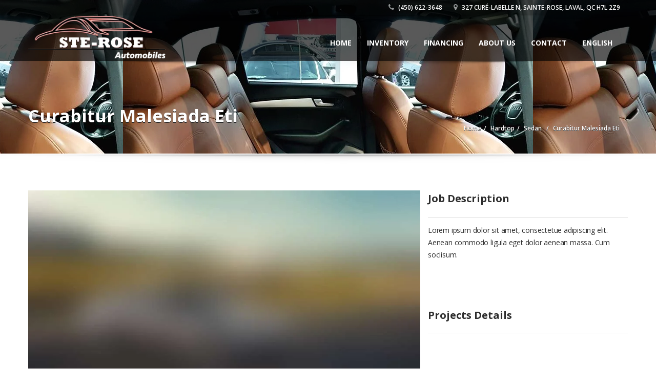

--- FILE ---
content_type: text/html; charset=UTF-8
request_url: https://ste-roseautos.com/listings_portfolio/curabitur-malesiada-eti/
body_size: 24154
content:
<!doctype html>
<html lang="en-US" class="no-js">
<head>
    <meta charset="UTF-8">
    <title>Curabitur Malesiada Eti  |  Ste-Rose Auto Usage Laval</title>

	
    <meta http-equiv="X-UA-Compatible" content="IE=edge"/>
    <meta name="viewport" content="width=device-width, initial-scale=1.0">
					<meta name="description" content="Vente &#8211; Achat &#8211; Location">
			
	
	<meta name='robots' content='max-image-preview:large' />
<link rel="alternate" hreflang="en" href="https://ste-roseautos.com/listings_portfolio/curabitur-malesiada-eti/" />
<link rel='dns-prefetch' href='//www.google.com' />
<link rel='dns-prefetch' href='//cdnjs.cloudflare.com' />
<link rel='dns-prefetch' href='//code.jquery.com' />
<link rel='dns-prefetch' href='//fonts.googleapis.com' />
<link rel="alternate" type="application/rss+xml" title="Ste-Rose Auto Usage Laval &raquo; Feed" href="https://ste-roseautos.com/feed/" />
<link rel="alternate" type="application/rss+xml" title="Ste-Rose Auto Usage Laval &raquo; Comments Feed" href="https://ste-roseautos.com/comments/feed/" />
<script type="text/javascript">
/* <![CDATA[ */
window._wpemojiSettings = {"baseUrl":"https:\/\/s.w.org\/images\/core\/emoji\/15.0.3\/72x72\/","ext":".png","svgUrl":"https:\/\/s.w.org\/images\/core\/emoji\/15.0.3\/svg\/","svgExt":".svg","source":{"concatemoji":"https:\/\/ste-roseautos.com\/wp-includes\/js\/wp-emoji-release.min.js?ver=6.5"}};
/*! This file is auto-generated */
!function(i,n){var o,s,e;function c(e){try{var t={supportTests:e,timestamp:(new Date).valueOf()};sessionStorage.setItem(o,JSON.stringify(t))}catch(e){}}function p(e,t,n){e.clearRect(0,0,e.canvas.width,e.canvas.height),e.fillText(t,0,0);var t=new Uint32Array(e.getImageData(0,0,e.canvas.width,e.canvas.height).data),r=(e.clearRect(0,0,e.canvas.width,e.canvas.height),e.fillText(n,0,0),new Uint32Array(e.getImageData(0,0,e.canvas.width,e.canvas.height).data));return t.every(function(e,t){return e===r[t]})}function u(e,t,n){switch(t){case"flag":return n(e,"\ud83c\udff3\ufe0f\u200d\u26a7\ufe0f","\ud83c\udff3\ufe0f\u200b\u26a7\ufe0f")?!1:!n(e,"\ud83c\uddfa\ud83c\uddf3","\ud83c\uddfa\u200b\ud83c\uddf3")&&!n(e,"\ud83c\udff4\udb40\udc67\udb40\udc62\udb40\udc65\udb40\udc6e\udb40\udc67\udb40\udc7f","\ud83c\udff4\u200b\udb40\udc67\u200b\udb40\udc62\u200b\udb40\udc65\u200b\udb40\udc6e\u200b\udb40\udc67\u200b\udb40\udc7f");case"emoji":return!n(e,"\ud83d\udc26\u200d\u2b1b","\ud83d\udc26\u200b\u2b1b")}return!1}function f(e,t,n){var r="undefined"!=typeof WorkerGlobalScope&&self instanceof WorkerGlobalScope?new OffscreenCanvas(300,150):i.createElement("canvas"),a=r.getContext("2d",{willReadFrequently:!0}),o=(a.textBaseline="top",a.font="600 32px Arial",{});return e.forEach(function(e){o[e]=t(a,e,n)}),o}function t(e){var t=i.createElement("script");t.src=e,t.defer=!0,i.head.appendChild(t)}"undefined"!=typeof Promise&&(o="wpEmojiSettingsSupports",s=["flag","emoji"],n.supports={everything:!0,everythingExceptFlag:!0},e=new Promise(function(e){i.addEventListener("DOMContentLoaded",e,{once:!0})}),new Promise(function(t){var n=function(){try{var e=JSON.parse(sessionStorage.getItem(o));if("object"==typeof e&&"number"==typeof e.timestamp&&(new Date).valueOf()<e.timestamp+604800&&"object"==typeof e.supportTests)return e.supportTests}catch(e){}return null}();if(!n){if("undefined"!=typeof Worker&&"undefined"!=typeof OffscreenCanvas&&"undefined"!=typeof URL&&URL.createObjectURL&&"undefined"!=typeof Blob)try{var e="postMessage("+f.toString()+"("+[JSON.stringify(s),u.toString(),p.toString()].join(",")+"));",r=new Blob([e],{type:"text/javascript"}),a=new Worker(URL.createObjectURL(r),{name:"wpTestEmojiSupports"});return void(a.onmessage=function(e){c(n=e.data),a.terminate(),t(n)})}catch(e){}c(n=f(s,u,p))}t(n)}).then(function(e){for(var t in e)n.supports[t]=e[t],n.supports.everything=n.supports.everything&&n.supports[t],"flag"!==t&&(n.supports.everythingExceptFlag=n.supports.everythingExceptFlag&&n.supports[t]);n.supports.everythingExceptFlag=n.supports.everythingExceptFlag&&!n.supports.flag,n.DOMReady=!1,n.readyCallback=function(){n.DOMReady=!0}}).then(function(){return e}).then(function(){var e;n.supports.everything||(n.readyCallback(),(e=n.source||{}).concatemoji?t(e.concatemoji):e.wpemoji&&e.twemoji&&(t(e.twemoji),t(e.wpemoji)))}))}((window,document),window._wpemojiSettings);
/* ]]> */
</script>
<style id='wp-emoji-styles-inline-css' type='text/css'>

	img.wp-smiley, img.emoji {
		display: inline !important;
		border: none !important;
		box-shadow: none !important;
		height: 1em !important;
		width: 1em !important;
		margin: 0 0.07em !important;
		vertical-align: -0.1em !important;
		background: none !important;
		padding: 0 !important;
	}
</style>
<link rel='stylesheet' id='wp-block-library-css' href='https://ste-roseautos.com/wp-includes/css/dist/block-library/style.min.css?ver=6.5' type='text/css' media='all' />
<style id='classic-theme-styles-inline-css' type='text/css'>
/*! This file is auto-generated */
.wp-block-button__link{color:#fff;background-color:#32373c;border-radius:9999px;box-shadow:none;text-decoration:none;padding:calc(.667em + 2px) calc(1.333em + 2px);font-size:1.125em}.wp-block-file__button{background:#32373c;color:#fff;text-decoration:none}
</style>
<style id='global-styles-inline-css' type='text/css'>
body{--wp--preset--color--black: #000000;--wp--preset--color--cyan-bluish-gray: #abb8c3;--wp--preset--color--white: #ffffff;--wp--preset--color--pale-pink: #f78da7;--wp--preset--color--vivid-red: #cf2e2e;--wp--preset--color--luminous-vivid-orange: #ff6900;--wp--preset--color--luminous-vivid-amber: #fcb900;--wp--preset--color--light-green-cyan: #7bdcb5;--wp--preset--color--vivid-green-cyan: #00d084;--wp--preset--color--pale-cyan-blue: #8ed1fc;--wp--preset--color--vivid-cyan-blue: #0693e3;--wp--preset--color--vivid-purple: #9b51e0;--wp--preset--gradient--vivid-cyan-blue-to-vivid-purple: linear-gradient(135deg,rgba(6,147,227,1) 0%,rgb(155,81,224) 100%);--wp--preset--gradient--light-green-cyan-to-vivid-green-cyan: linear-gradient(135deg,rgb(122,220,180) 0%,rgb(0,208,130) 100%);--wp--preset--gradient--luminous-vivid-amber-to-luminous-vivid-orange: linear-gradient(135deg,rgba(252,185,0,1) 0%,rgba(255,105,0,1) 100%);--wp--preset--gradient--luminous-vivid-orange-to-vivid-red: linear-gradient(135deg,rgba(255,105,0,1) 0%,rgb(207,46,46) 100%);--wp--preset--gradient--very-light-gray-to-cyan-bluish-gray: linear-gradient(135deg,rgb(238,238,238) 0%,rgb(169,184,195) 100%);--wp--preset--gradient--cool-to-warm-spectrum: linear-gradient(135deg,rgb(74,234,220) 0%,rgb(151,120,209) 20%,rgb(207,42,186) 40%,rgb(238,44,130) 60%,rgb(251,105,98) 80%,rgb(254,248,76) 100%);--wp--preset--gradient--blush-light-purple: linear-gradient(135deg,rgb(255,206,236) 0%,rgb(152,150,240) 100%);--wp--preset--gradient--blush-bordeaux: linear-gradient(135deg,rgb(254,205,165) 0%,rgb(254,45,45) 50%,rgb(107,0,62) 100%);--wp--preset--gradient--luminous-dusk: linear-gradient(135deg,rgb(255,203,112) 0%,rgb(199,81,192) 50%,rgb(65,88,208) 100%);--wp--preset--gradient--pale-ocean: linear-gradient(135deg,rgb(255,245,203) 0%,rgb(182,227,212) 50%,rgb(51,167,181) 100%);--wp--preset--gradient--electric-grass: linear-gradient(135deg,rgb(202,248,128) 0%,rgb(113,206,126) 100%);--wp--preset--gradient--midnight: linear-gradient(135deg,rgb(2,3,129) 0%,rgb(40,116,252) 100%);--wp--preset--font-size--small: 13px;--wp--preset--font-size--medium: 20px;--wp--preset--font-size--large: 36px;--wp--preset--font-size--x-large: 42px;--wp--preset--spacing--20: 0.44rem;--wp--preset--spacing--30: 0.67rem;--wp--preset--spacing--40: 1rem;--wp--preset--spacing--50: 1.5rem;--wp--preset--spacing--60: 2.25rem;--wp--preset--spacing--70: 3.38rem;--wp--preset--spacing--80: 5.06rem;--wp--preset--shadow--natural: 6px 6px 9px rgba(0, 0, 0, 0.2);--wp--preset--shadow--deep: 12px 12px 50px rgba(0, 0, 0, 0.4);--wp--preset--shadow--sharp: 6px 6px 0px rgba(0, 0, 0, 0.2);--wp--preset--shadow--outlined: 6px 6px 0px -3px rgba(255, 255, 255, 1), 6px 6px rgba(0, 0, 0, 1);--wp--preset--shadow--crisp: 6px 6px 0px rgba(0, 0, 0, 1);}:where(.is-layout-flex){gap: 0.5em;}:where(.is-layout-grid){gap: 0.5em;}body .is-layout-flow > .alignleft{float: left;margin-inline-start: 0;margin-inline-end: 2em;}body .is-layout-flow > .alignright{float: right;margin-inline-start: 2em;margin-inline-end: 0;}body .is-layout-flow > .aligncenter{margin-left: auto !important;margin-right: auto !important;}body .is-layout-constrained > .alignleft{float: left;margin-inline-start: 0;margin-inline-end: 2em;}body .is-layout-constrained > .alignright{float: right;margin-inline-start: 2em;margin-inline-end: 0;}body .is-layout-constrained > .aligncenter{margin-left: auto !important;margin-right: auto !important;}body .is-layout-constrained > :where(:not(.alignleft):not(.alignright):not(.alignfull)){max-width: var(--wp--style--global--content-size);margin-left: auto !important;margin-right: auto !important;}body .is-layout-constrained > .alignwide{max-width: var(--wp--style--global--wide-size);}body .is-layout-flex{display: flex;}body .is-layout-flex{flex-wrap: wrap;align-items: center;}body .is-layout-flex > *{margin: 0;}body .is-layout-grid{display: grid;}body .is-layout-grid > *{margin: 0;}:where(.wp-block-columns.is-layout-flex){gap: 2em;}:where(.wp-block-columns.is-layout-grid){gap: 2em;}:where(.wp-block-post-template.is-layout-flex){gap: 1.25em;}:where(.wp-block-post-template.is-layout-grid){gap: 1.25em;}.has-black-color{color: var(--wp--preset--color--black) !important;}.has-cyan-bluish-gray-color{color: var(--wp--preset--color--cyan-bluish-gray) !important;}.has-white-color{color: var(--wp--preset--color--white) !important;}.has-pale-pink-color{color: var(--wp--preset--color--pale-pink) !important;}.has-vivid-red-color{color: var(--wp--preset--color--vivid-red) !important;}.has-luminous-vivid-orange-color{color: var(--wp--preset--color--luminous-vivid-orange) !important;}.has-luminous-vivid-amber-color{color: var(--wp--preset--color--luminous-vivid-amber) !important;}.has-light-green-cyan-color{color: var(--wp--preset--color--light-green-cyan) !important;}.has-vivid-green-cyan-color{color: var(--wp--preset--color--vivid-green-cyan) !important;}.has-pale-cyan-blue-color{color: var(--wp--preset--color--pale-cyan-blue) !important;}.has-vivid-cyan-blue-color{color: var(--wp--preset--color--vivid-cyan-blue) !important;}.has-vivid-purple-color{color: var(--wp--preset--color--vivid-purple) !important;}.has-black-background-color{background-color: var(--wp--preset--color--black) !important;}.has-cyan-bluish-gray-background-color{background-color: var(--wp--preset--color--cyan-bluish-gray) !important;}.has-white-background-color{background-color: var(--wp--preset--color--white) !important;}.has-pale-pink-background-color{background-color: var(--wp--preset--color--pale-pink) !important;}.has-vivid-red-background-color{background-color: var(--wp--preset--color--vivid-red) !important;}.has-luminous-vivid-orange-background-color{background-color: var(--wp--preset--color--luminous-vivid-orange) !important;}.has-luminous-vivid-amber-background-color{background-color: var(--wp--preset--color--luminous-vivid-amber) !important;}.has-light-green-cyan-background-color{background-color: var(--wp--preset--color--light-green-cyan) !important;}.has-vivid-green-cyan-background-color{background-color: var(--wp--preset--color--vivid-green-cyan) !important;}.has-pale-cyan-blue-background-color{background-color: var(--wp--preset--color--pale-cyan-blue) !important;}.has-vivid-cyan-blue-background-color{background-color: var(--wp--preset--color--vivid-cyan-blue) !important;}.has-vivid-purple-background-color{background-color: var(--wp--preset--color--vivid-purple) !important;}.has-black-border-color{border-color: var(--wp--preset--color--black) !important;}.has-cyan-bluish-gray-border-color{border-color: var(--wp--preset--color--cyan-bluish-gray) !important;}.has-white-border-color{border-color: var(--wp--preset--color--white) !important;}.has-pale-pink-border-color{border-color: var(--wp--preset--color--pale-pink) !important;}.has-vivid-red-border-color{border-color: var(--wp--preset--color--vivid-red) !important;}.has-luminous-vivid-orange-border-color{border-color: var(--wp--preset--color--luminous-vivid-orange) !important;}.has-luminous-vivid-amber-border-color{border-color: var(--wp--preset--color--luminous-vivid-amber) !important;}.has-light-green-cyan-border-color{border-color: var(--wp--preset--color--light-green-cyan) !important;}.has-vivid-green-cyan-border-color{border-color: var(--wp--preset--color--vivid-green-cyan) !important;}.has-pale-cyan-blue-border-color{border-color: var(--wp--preset--color--pale-cyan-blue) !important;}.has-vivid-cyan-blue-border-color{border-color: var(--wp--preset--color--vivid-cyan-blue) !important;}.has-vivid-purple-border-color{border-color: var(--wp--preset--color--vivid-purple) !important;}.has-vivid-cyan-blue-to-vivid-purple-gradient-background{background: var(--wp--preset--gradient--vivid-cyan-blue-to-vivid-purple) !important;}.has-light-green-cyan-to-vivid-green-cyan-gradient-background{background: var(--wp--preset--gradient--light-green-cyan-to-vivid-green-cyan) !important;}.has-luminous-vivid-amber-to-luminous-vivid-orange-gradient-background{background: var(--wp--preset--gradient--luminous-vivid-amber-to-luminous-vivid-orange) !important;}.has-luminous-vivid-orange-to-vivid-red-gradient-background{background: var(--wp--preset--gradient--luminous-vivid-orange-to-vivid-red) !important;}.has-very-light-gray-to-cyan-bluish-gray-gradient-background{background: var(--wp--preset--gradient--very-light-gray-to-cyan-bluish-gray) !important;}.has-cool-to-warm-spectrum-gradient-background{background: var(--wp--preset--gradient--cool-to-warm-spectrum) !important;}.has-blush-light-purple-gradient-background{background: var(--wp--preset--gradient--blush-light-purple) !important;}.has-blush-bordeaux-gradient-background{background: var(--wp--preset--gradient--blush-bordeaux) !important;}.has-luminous-dusk-gradient-background{background: var(--wp--preset--gradient--luminous-dusk) !important;}.has-pale-ocean-gradient-background{background: var(--wp--preset--gradient--pale-ocean) !important;}.has-electric-grass-gradient-background{background: var(--wp--preset--gradient--electric-grass) !important;}.has-midnight-gradient-background{background: var(--wp--preset--gradient--midnight) !important;}.has-small-font-size{font-size: var(--wp--preset--font-size--small) !important;}.has-medium-font-size{font-size: var(--wp--preset--font-size--medium) !important;}.has-large-font-size{font-size: var(--wp--preset--font-size--large) !important;}.has-x-large-font-size{font-size: var(--wp--preset--font-size--x-large) !important;}
.wp-block-navigation a:where(:not(.wp-element-button)){color: inherit;}
:where(.wp-block-post-template.is-layout-flex){gap: 1.25em;}:where(.wp-block-post-template.is-layout-grid){gap: 1.25em;}
:where(.wp-block-columns.is-layout-flex){gap: 2em;}:where(.wp-block-columns.is-layout-grid){gap: 2em;}
.wp-block-pullquote{font-size: 1.5em;line-height: 1.6;}
</style>
<link rel='stylesheet' id='chosen-css' href='https://ste-roseautos.com/wp-content/plugins/automotive/css/chosen.css?ver=6.5' type='text/css' media='all' />
<link rel='stylesheet' id='font-awesomemin-css' href='https://ste-roseautos.com/wp-content/plugins/automotive/css/font-awesome.min.css?ver=6.5' type='text/css' media='all' />
<link rel='stylesheet' id='jquery-css' href='https://ste-roseautos.com/wp-content/plugins/automotive/css/jquery-ui.css?ver=6.5' type='text/css' media='all' />
<link rel='stylesheet' id='testimonials-css' href='https://ste-roseautos.com/wp-content/plugins/automotive/css/jquery.bxslider.css?ver=6.5' type='text/css' media='all' />
<link rel='stylesheet' id='bootstrap-css' href='https://ste-roseautos.com/wp-content/plugins/automotive/css/bootstrap.min.css?ver=6.5' type='text/css' media='all' />
<link rel='stylesheet' id='css-animate-css' href='https://ste-roseautos.com/wp-content/plugins/automotive/css/animate.min.css?ver=6.5' type='text/css' media='all' />
<link rel='stylesheet' id='flexslider-css' href='https://ste-roseautos.com/wp-content/plugins/js_composer/assets/lib/bower/flexslider/flexslider.min.css?ver=5.1.1' type='text/css' media='all' />
<link rel='stylesheet' id='jqueryselectbox-css' href='https://ste-roseautos.com/wp-content/plugins/automotive/css/jquery.selectbox.css?ver=6.5' type='text/css' media='all' />
<link rel='stylesheet' id='listing_style-css' href='https://ste-roseautos.com/wp-content/plugins/automotive/css/listing_style.css?ver=6.5' type='text/css' media='all' />
<style id='listing_style-inline-css' type='text/css'>
.angled_badge.automatic:before { border-color: rgba(0, 0, 0, 0) #000000 rgba(0, 0, 0, 0); }
.listing-slider .angled_badge.automatic:before { border-color: #000000 rgba(0, 0, 0, 0); }
.listing-slider .angled_badge.automatic span, .angled_badge.automatic span { color: #eded07; }

.angled_badge.gps:before { border-color: rgba(0, 0, 0, 0) #000000 rgba(0, 0, 0, 0); }
.listing-slider .angled_badge.gps:before { border-color: #000000 rgba(0, 0, 0, 0); }
.listing-slider .angled_badge.gps span, .angled_badge.gps span { color: #eeee22; }

.angled_badge.dynamic-control:before { border-color: rgba(0, 0, 0, 0) #000000 rgba(0, 0, 0, 0); }
.listing-slider .angled_badge.dynamic-control:before { border-color: #000000 rgba(0, 0, 0, 0); }
.listing-slider .angled_badge.dynamic-control span, .angled_badge.dynamic-control span { color: #dd0d0d; }

.angled_badge.navigation:before { border-color: rgba(0, 0, 0, 0) #000000 rgba(0, 0, 0, 0); }
.listing-slider .angled_badge.navigation:before { border-color: #000000 rgba(0, 0, 0, 0); }
.listing-slider .angled_badge.navigation span, .angled_badge.navigation span { color: #81d742; }

.angled_badge.hardtop:before { border-color: rgba(0, 0, 0, 0) #000000 rgba(0, 0, 0, 0); }
.listing-slider .angled_badge.hardtop:before { border-color: #000000 rgba(0, 0, 0, 0); }
.listing-slider .angled_badge.hardtop span, .angled_badge.hardtop span { color: #156fbf; }

.angled_badge.fourxfour:before { border-color: rgba(0, 0, 0, 0) #000000 rgba(0, 0, 0, 0); }
.listing-slider .angled_badge.fourxfour:before { border-color: #000000 rgba(0, 0, 0, 0); }
.listing-slider .angled_badge.fourxfour span, .angled_badge.fourxfour span { color: #dd3333; }

.angled_badge.onethreezero-mois:before { border-color: rgba(0, 0, 0, 0) #000000 rgba(0, 0, 0, 0); }
.listing-slider .angled_badge.onethreezero-mois:before { border-color: #000000 rgba(0, 0, 0, 0); }
.listing-slider .angled_badge.onethreezero-mois span, .angled_badge.onethreezero-mois span { color: #eded07; }

.angled_badge.fourwd:before { border-color: rgba(0, 0, 0, 0) #000000 rgba(0, 0, 0, 0); }
.listing-slider .angled_badge.fourwd:before { border-color: #000000 rgba(0, 0, 0, 0); }
.listing-slider .angled_badge.fourwd span, .angled_badge.fourwd span { color: #eeee22; }

.angled_badge.manual:before { border-color: rgba(0, 0, 0, 0) #000000 rgba(0, 0, 0, 0); }
.listing-slider .angled_badge.manual:before { border-color: #000000 rgba(0, 0, 0, 0); }
.listing-slider .angled_badge.manual span, .angled_badge.manual span { color: #2276bf; }

.angled_badge.awd:before { border-color: rgba(0, 0, 0, 0) #000000 rgba(0, 0, 0, 0); }
.listing-slider .angled_badge.awd:before { border-color: #000000 rgba(0, 0, 0, 0); }
.listing-slider .angled_badge.awd span, .angled_badge.awd span { color: #eeee22; }

.angled_badge.turbo:before { border-color: rgba(0, 0, 0, 0) #eded00 rgba(0, 0, 0, 0); }
.listing-slider .angled_badge.turbo:before { border-color: #eded00 rgba(0, 0, 0, 0); }
.listing-slider .angled_badge.turbo span, .angled_badge.turbo span { color: #221793; }

.angled_badge.retro:before { border-color: rgba(0, 0, 0, 0) #30aeba rgba(0, 0, 0, 0); }
.listing-slider .angled_badge.retro:before { border-color: #30aeba rgba(0, 0, 0, 0); }
.listing-slider .angled_badge.retro span, .angled_badge.retro span { color: #000000; }

.angled_badge.s-line:before { border-color: rgba(0, 0, 0, 0) #ea3312 rgba(0, 0, 0, 0); }
.listing-slider .angled_badge.s-line:before { border-color: #ea3312 rgba(0, 0, 0, 0); }
.listing-slider .angled_badge.s-line span, .angled_badge.s-line span { color: #000000; }

.angled_badge.x-drive:before { border-color: rgba(0, 0, 0, 0) #0b6bbf rgba(0, 0, 0, 0); }
.listing-slider .angled_badge.x-drive:before { border-color: #0b6bbf rgba(0, 0, 0, 0); }
.listing-slider .angled_badge.x-drive span, .angled_badge.x-drive span { color: #000000; }

.angled_badge.sixfive-sem:before { border-color: rgba(0, 0, 0, 0) #eded02 rgba(0, 0, 0, 0); }
.listing-slider .angled_badge.sixfive-sem:before { border-color: #eded02 rgba(0, 0, 0, 0); }
.listing-slider .angled_badge.sixfive-sem span, .angled_badge.sixfive-sem span { color: #000000; }

.angled_badge.fiveeight-sem:before { border-color: rgba(0, 0, 0, 0) #eded02 rgba(0, 0, 0, 0); }
.listing-slider .angled_badge.fiveeight-sem:before { border-color: #eded02 rgba(0, 0, 0, 0); }
.listing-slider .angled_badge.fiveeight-sem span, .angled_badge.fiveeight-sem span { color: #000000; }

.angled_badge.eightzero-sem:before { border-color: rgba(0, 0, 0, 0) #eded02 rgba(0, 0, 0, 0); }
.listing-slider .angled_badge.eightzero-sem:before { border-color: #eded02 rgba(0, 0, 0, 0); }
.listing-slider .angled_badge.eightzero-sem span, .angled_badge.eightzero-sem span { color: #000000; }

.angled_badge.sevenfive-sem:before { border-color: rgba(0, 0, 0, 0) #eeee22 rgba(0, 0, 0, 0); }
.listing-slider .angled_badge.sevenfive-sem:before { border-color: #eeee22 rgba(0, 0, 0, 0); }
.listing-slider .angled_badge.sevenfive-sem span, .angled_badge.sevenfive-sem span { color: #000000; }

.angled_badge.dvd:before { border-color: rgba(0, 0, 0, 0) #dd4b4b rgba(0, 0, 0, 0); }
.listing-slider .angled_badge.dvd:before { border-color: #dd4b4b rgba(0, 0, 0, 0); }
.listing-slider .angled_badge.dvd span, .angled_badge.dvd span { color: #000000; }

.angled_badge.seven-places:before { border-color: rgba(0, 0, 0, 0) #68d619 rgba(0, 0, 0, 0); }
.listing-slider .angled_badge.seven-places:before { border-color: #68d619 rgba(0, 0, 0, 0); }
.listing-slider .angled_badge.seven-places span, .angled_badge.seven-places span { color: #000000; }

.angled_badge.fivezero-sem:before { border-color: rgba(0, 0, 0, 0) #eded2a rgba(0, 0, 0, 0); }
.listing-slider .angled_badge.fivezero-sem:before { border-color: #eded2a rgba(0, 0, 0, 0); }
.listing-slider .angled_badge.fivezero-sem span, .angled_badge.fivezero-sem span { color: #000000; }

.angled_badge.veight:before { border-color: rgba(0, 0, 0, 0) #dd0808 rgba(0, 0, 0, 0); }
.listing-slider .angled_badge.veight:before { border-color: #dd0808 rgba(0, 0, 0, 0); }
.listing-slider .angled_badge.veight span, .angled_badge.veight span { color: #000000; }

.angled_badge.m-package:before { border-color: rgba(0, 0, 0, 0) #5bd604 rgba(0, 0, 0, 0); }
.listing-slider .angled_badge.m-package:before { border-color: #5bd604 rgba(0, 0, 0, 0); }
.listing-slider .angled_badge.m-package span, .angled_badge.m-package span { color: #000000; }

.angled_badge.rare:before { border-color: rgba(0, 0, 0, 0) #f71000 rgba(0, 0, 0, 0); }
.listing-slider .angled_badge.rare:before { border-color: #f71000 rgba(0, 0, 0, 0); }
.listing-slider .angled_badge.rare span, .angled_badge.rare span { color: #000000; }

.angled_badge.seventhreeeightoneeightkm:before { border-color: rgba(0, 0, 0, 0) #dd0000 rgba(0, 0, 0, 0); }
.listing-slider .angled_badge.seventhreeeightoneeightkm:before { border-color: #dd0000 rgba(0, 0, 0, 0); }
.listing-slider .angled_badge.seventhreeeightoneeightkm span, .angled_badge.seventhreeeightoneeightkm span { color: #000000; }

.angled_badge.level-ll:before { border-color: rgba(0, 0, 0, 0) #0568bf rgba(0, 0, 0, 0); }
.listing-slider .angled_badge.level-ll:before { border-color: #0568bf rgba(0, 0, 0, 0); }
.listing-slider .angled_badge.level-ll span, .angled_badge.level-ll span { color: #000000; }

.angled_badge.gt:before { border-color: rgba(0, 0, 0, 0) #eded09 rgba(0, 0, 0, 0); }
.listing-slider .angled_badge.gt:before { border-color: #eded09 rgba(0, 0, 0, 0); }
.listing-slider .angled_badge.gt span, .angled_badge.gt span { color: #000000; }

.angled_badge.eight-pneus:before { border-color: rgba(0, 0, 0, 0) #1e73be rgba(0, 0, 0, 0); }
.listing-slider .angled_badge.eight-pneus:before { border-color: #1e73be rgba(0, 0, 0, 0); }
.listing-slider .angled_badge.eight-pneus span, .angled_badge.eight-pneus span { color: #000000; }

.angled_badge.r-design:before { border-color: rgba(0, 0, 0, 0) #6ed624 rgba(0, 0, 0, 0); }
.listing-slider .angled_badge.r-design:before { border-color: #6ed624 rgba(0, 0, 0, 0); }
.listing-slider .angled_badge.r-design span, .angled_badge.r-design span { color: #000000; }

.angled_badge.camera:before { border-color: rgba(0, 0, 0, 0) #2276bf rgba(0, 0, 0, 0); }
.listing-slider .angled_badge.camera:before { border-color: #2276bf rgba(0, 0, 0, 0); }
.listing-slider .angled_badge.camera span, .angled_badge.camera span { color: #000000; }

.angled_badge.elite:before { border-color: rgba(0, 0, 0, 0) #dd1818 rgba(0, 0, 0, 0); }
.listing-slider .angled_badge.elite:before { border-color: #dd1818 rgba(0, 0, 0, 0); }
.listing-slider .angled_badge.elite span, .angled_badge.elite span { color: #000000; }

.angled_badge.sport:before { border-color: rgba(0, 0, 0, 0) #f9f9f9 rgba(0, 0, 0, 0); }
.listing-slider .angled_badge.sport:before { border-color: #f9f9f9 rgba(0, 0, 0, 0); }
.listing-slider .angled_badge.sport span, .angled_badge.sport span { color: #000000; }

.angled_badge.allonge:before { border-color: rgba(0, 0, 0, 0) #eded02 rgba(0, 0, 0, 0); }
.listing-slider .angled_badge.allonge:before { border-color: #eded02 rgba(0, 0, 0, 0); }
.listing-slider .angled_badge.allonge span, .angled_badge.allonge span { color: #000000; }

.angled_badge.fourzero-sem:before { border-color: rgba(0, 0, 0, 0) #cc2062 rgba(0, 0, 0, 0); }
.listing-slider .angled_badge.fourzero-sem:before { border-color: #cc2062 rgba(0, 0, 0, 0); }
.listing-slider .angled_badge.fourzero-sem span, .angled_badge.fourzero-sem span { color: #000000; }

.angled_badge.premium:before { border-color: rgba(0, 0, 0, 0) #eded02 rgba(0, 0, 0, 0); }
.listing-slider .angled_badge.premium:before { border-color: #eded02 rgba(0, 0, 0, 0); }
.listing-slider .angled_badge.premium span, .angled_badge.premium span { color: #000000; }

.angled_badge.fourtwo-sem:before { border-color: rgba(0, 0, 0, 0) #eeee22 rgba(0, 0, 0, 0); }
.listing-slider .angled_badge.fourtwo-sem:before { border-color: #eeee22 rgba(0, 0, 0, 0); }
.listing-slider .angled_badge.fourtwo-sem span, .angled_badge.fourtwo-sem span { color: #000000; }

.angled_badge.seventwo-sem:before { border-color: rgba(0, 0, 0, 0) #9e9e9e rgba(0, 0, 0, 0); }
.listing-slider .angled_badge.seventwo-sem:before { border-color: #9e9e9e rgba(0, 0, 0, 0); }
.listing-slider .angled_badge.seventwo-sem span, .angled_badge.seventwo-sem span { color: #000000; }

.angled_badge.sixzero-sem:before { border-color: rgba(0, 0, 0, 0) #81d742 rgba(0, 0, 0, 0); }
.listing-slider .angled_badge.sixzero-sem:before { border-color: #81d742 rgba(0, 0, 0, 0); }
.listing-slider .angled_badge.sixzero-sem span, .angled_badge.sixzero-sem span { color: #000000; }

.angled_badge.fivezerofive-hp:before { border-color: rgba(0, 0, 0, 0) #eeee22 rgba(0, 0, 0, 0); }
.listing-slider .angled_badge.fivezerofive-hp:before { border-color: #eeee22 rgba(0, 0, 0, 0); }
.listing-slider .angled_badge.fivezerofive-hp span, .angled_badge.fivezerofive-hp span { color: #000000; }

.angled_badge.mayfair:before { border-color: rgba(0, 0, 0, 0) #dd9933 rgba(0, 0, 0, 0); }
.listing-slider .angled_badge.mayfair:before { border-color: #dd9933 rgba(0, 0, 0, 0); }
.listing-slider .angled_badge.mayfair span, .angled_badge.mayfair span { color: #000000; }

.angled_badge.fouronethreethreeeightkm:before { border-color: rgba(0, 0, 0, 0) #5bd604 rgba(0, 0, 0, 0); }
.listing-slider .angled_badge.fouronethreethreeeightkm:before { border-color: #5bd604 rgba(0, 0, 0, 0); }
.listing-slider .angled_badge.fouronethreethreeeightkm span, .angled_badge.fouronethreethreeeightkm span { color: #000000; }

.angled_badge.hybride:before { border-color: rgba(0, 0, 0, 0) #26c41b rgba(0, 0, 0, 0); }
.listing-slider .angled_badge.hybride:before { border-color: #26c41b rgba(0, 0, 0, 0); }
.listing-slider .angled_badge.hybride span, .angled_badge.hybride span { color: #000000; }

.angled_badge.fourfive-sem:before { border-color: rgba(0, 0, 0, 0) #dd0f0f rgba(0, 0, 0, 0); }
.listing-slider .angled_badge.fourfive-sem:before { border-color: #dd0f0f rgba(0, 0, 0, 0); }
.listing-slider .angled_badge.fourfive-sem span, .angled_badge.fourfive-sem span { color: #000000; }

.angled_badge.vsix:before { border-color: rgba(0, 0, 0, 0) #eeee22 rgba(0, 0, 0, 0); }
.listing-slider .angled_badge.vsix:before { border-color: #eeee22 rgba(0, 0, 0, 0); }
.listing-slider .angled_badge.vsix span, .angled_badge.vsix span { color: #000000; }

.angled_badge.cuir:before { border-color: rgba(0, 0, 0, 0) #dda044 rgba(0, 0, 0, 0); }
.listing-slider .angled_badge.cuir:before { border-color: #dda044 rgba(0, 0, 0, 0); }
.listing-slider .angled_badge.cuir span, .angled_badge.cuir span { color: #000000; }

.angled_badge.vsix:before { border-color: rgba(0, 0, 0, 0) #eeee22 rgba(0, 0, 0, 0); }
.listing-slider .angled_badge.vsix:before { border-color: #eeee22 rgba(0, 0, 0, 0); }
.listing-slider .angled_badge.vsix span, .angled_badge.vsix span { color: #000000; }

.angled_badge.hemi-five-sevenl:before { border-color: rgba(0, 0, 0, 0) #eded09 rgba(0, 0, 0, 0); }
.listing-slider .angled_badge.hemi-five-sevenl:before { border-color: #eded09 rgba(0, 0, 0, 0); }
.listing-slider .angled_badge.hemi-five-sevenl span, .angled_badge.hemi-five-sevenl span { color: #000000; }

.angled_badge.ac:before { border-color: rgba(0, 0, 0, 0) #3d82bf rgba(0, 0, 0, 0); }
.listing-slider .angled_badge.ac:before { border-color: #3d82bf rgba(0, 0, 0, 0); }
.listing-slider .angled_badge.ac span, .angled_badge.ac span { color: #000000; }

.angled_badge.amg:before { border-color: rgba(0, 0, 0, 0) #dd3333 rgba(0, 0, 0, 0); }
.listing-slider .angled_badge.amg:before { border-color: #dd3333 rgba(0, 0, 0, 0); }
.listing-slider .angled_badge.amg span, .angled_badge.amg span { color: #000000; }

.angled_badge.vsix-three-twol:before { border-color: rgba(0, 0, 0, 0) #eeee22 rgba(0, 0, 0, 0); }
.listing-slider .angled_badge.vsix-three-twol:before { border-color: #eeee22 rgba(0, 0, 0, 0); }
.listing-slider .angled_badge.vsix-three-twol span, .angled_badge.vsix-three-twol span { color: #000000; }

.angled_badge.eight-places:before { border-color: rgba(0, 0, 0, 0) #eeee22 rgba(0, 0, 0, 0); }
.listing-slider .angled_badge.eight-places:before { border-color: #eeee22 rgba(0, 0, 0, 0); }
.listing-slider .angled_badge.eight-places span, .angled_badge.eight-places span { color: #000000; }

.angled_badge.seven-places:before { border-color: rgba(0, 0, 0, 0) #dda34b rgba(0, 0, 0, 0); }
.listing-slider .angled_badge.seven-places:before { border-color: #dda34b rgba(0, 0, 0, 0); }
.listing-slider .angled_badge.seven-places span, .angled_badge.seven-places span { color: #000000; }

.angled_badge.fiveeighteightthreesevenkm:before { border-color: rgba(0, 0, 0, 0) #eeee22 rgba(0, 0, 0, 0); }
.listing-slider .angled_badge.fiveeighteightthreesevenkm:before { border-color: #eeee22 rgba(0, 0, 0, 0); }
.listing-slider .angled_badge.fiveeighteightthreesevenkm span, .angled_badge.fiveeighteightthreesevenkm span { color: #000000; }

.angled_badge.eighttwoseveneightonekm:before { border-color: rgba(0, 0, 0, 0) #60d60c rgba(0, 0, 0, 0); }
.listing-slider .angled_badge.eighttwoseveneightonekm:before { border-color: #60d60c rgba(0, 0, 0, 0); }
.listing-slider .angled_badge.eighttwoseveneightonekm span, .angled_badge.eighttwoseveneightonekm span { color: #000000; }

.angled_badge.sixninefivetwothreekm:before { border-color: rgba(0, 0, 0, 0) #81d742 rgba(0, 0, 0, 0); }
.listing-slider .angled_badge.sixninefivetwothreekm:before { border-color: #81d742 rgba(0, 0, 0, 0); }
.listing-slider .angled_badge.sixninefivetwothreekm span, .angled_badge.sixninefivetwothreekm span { color: #000000; }

.angled_badge.quattro:before { border-color: rgba(0, 0, 0, 0) #337ebf rgba(0, 0, 0, 0); }
.listing-slider .angled_badge.quattro:before { border-color: #337ebf rgba(0, 0, 0, 0); }
.listing-slider .angled_badge.quattro span, .angled_badge.quattro span { color: #000000; }

.angled_badge.limited:before { border-color: rgba(0, 0, 0, 0) #2878bf rgba(0, 0, 0, 0); }
.listing-slider .angled_badge.limited:before { border-color: #2878bf rgba(0, 0, 0, 0); }
.listing-slider .angled_badge.limited span, .angled_badge.limited span { color: #000000; }

.angled_badge.sport:before { border-color: rgba(0, 0, 0, 0) #dd972e rgba(0, 0, 0, 0); }
.listing-slider .angled_badge.sport:before { border-color: #dd972e rgba(0, 0, 0, 0); }
.listing-slider .angled_badge.sport span, .angled_badge.sport span { color: #000000; }

.angled_badge.premium:before { border-color: rgba(0, 0, 0, 0) #e24dd1 rgba(0, 0, 0, 0); }
.listing-slider .angled_badge.premium:before { border-color: #e24dd1 rgba(0, 0, 0, 0); }
.listing-slider .angled_badge.premium span, .angled_badge.premium span { color: #000000; }

.angled_badge.level-ii:before { border-color: rgba(0, 0, 0, 0) #eeee22 rgba(0, 0, 0, 0); }
.listing-slider .angled_badge.level-ii:before { border-color: #eeee22 rgba(0, 0, 0, 0); }
.listing-slider .angled_badge.level-ii span, .angled_badge.level-ii span { color: #000000; }

.angled_badge.r-design:before { border-color: rgba(0, 0, 0, 0) #7538d1 rgba(0, 0, 0, 0); }
.listing-slider .angled_badge.r-design:before { border-color: #7538d1 rgba(0, 0, 0, 0); }
.listing-slider .angled_badge.r-design span, .angled_badge.r-design span { color: #000000; }

.angled_badge.threefive-sem:before { border-color: rgba(0, 0, 0, 0) #eeee22 rgba(0, 0, 0, 0); }
.listing-slider .angled_badge.threefive-sem:before { border-color: #eeee22 rgba(0, 0, 0, 0); }
.listing-slider .angled_badge.threefive-sem span, .angled_badge.threefive-sem span { color: #000000; }

.angled_badge.ralliart:before { border-color: rgba(0, 0, 0, 0) #dd3333 rgba(0, 0, 0, 0); }
.listing-slider .angled_badge.ralliart:before { border-color: #dd3333 rgba(0, 0, 0, 0); }
.listing-slider .angled_badge.ralliart span, .angled_badge.ralliart span { color: #000000; }

.angled_badge.three-fivei-awd:before { border-color: rgba(0, 0, 0, 0) #dd9c39 rgba(0, 0, 0, 0); }
.listing-slider .angled_badge.three-fivei-awd:before { border-color: #dd9c39 rgba(0, 0, 0, 0); }
.listing-slider .angled_badge.three-fivei-awd span, .angled_badge.three-fivei-awd span { color: #000000; }

.angled_badge.touring:before { border-color: rgba(0, 0, 0, 0) #1e73be rgba(0, 0, 0, 0); }
.listing-slider .angled_badge.touring:before { border-color: #1e73be rgba(0, 0, 0, 0); }
.listing-slider .angled_badge.touring span, .angled_badge.touring span { color: #000000; }

.angled_badge.amg:before { border-color: rgba(0, 0, 0, 0) #dd1616 rgba(0, 0, 0, 0); }
.listing-slider .angled_badge.amg:before { border-color: #dd1616 rgba(0, 0, 0, 0); }
.listing-slider .angled_badge.amg span, .angled_badge.amg span { color: #000000; }

.angled_badge.zzerosix:before { border-color: rgba(0, 0, 0, 0) #eded09 rgba(0, 0, 0, 0); }
.listing-slider .angled_badge.zzerosix:before { border-color: #eded09 rgba(0, 0, 0, 0); }
.listing-slider .angled_badge.zzerosix span, .angled_badge.zzerosix span { color: #000000; }

.angled_badge.five-seven-hemi:before { border-color: rgba(0, 0, 0, 0) #dd1111 rgba(0, 0, 0, 0); }
.listing-slider .angled_badge.five-seven-hemi:before { border-color: #dd1111 rgba(0, 0, 0, 0); }
.listing-slider .angled_badge.five-seven-hemi span, .angled_badge.five-seven-hemi span { color: #000000; }

.angled_badge.manuelle:before { border-color: rgba(0, 0, 0, 0) #000000 rgba(0, 0, 0, 0); }
.listing-slider .angled_badge.manuelle:before { border-color: #000000 rgba(0, 0, 0, 0); }
.listing-slider .angled_badge.manuelle span, .angled_badge.manuelle span { color: #ffffff; }

.angled_badge.bas-km:before { border-color: rgba(0, 0, 0, 0) #87d64f rgba(0, 0, 0, 0); }
.listing-slider .angled_badge.bas-km:before { border-color: #87d64f rgba(0, 0, 0, 0); }
.listing-slider .angled_badge.bas-km span, .angled_badge.bas-km span { color: #000000; }

.angled_badge.low-km:before { border-color: rgba(0, 0, 0, 0) #81d742 rgba(0, 0, 0, 0); }
.listing-slider .angled_badge.low-km:before { border-color: #81d742 rgba(0, 0, 0, 0); }
.listing-slider .angled_badge.low-km span, .angled_badge.low-km span { color: #000000; }

.angled_badge.certifiee:before { border-color: rgba(0, 0, 0, 0) #dd5d5d rgba(0, 0, 0, 0); }
.listing-slider .angled_badge.certifiee:before { border-color: #dd5d5d rgba(0, 0, 0, 0); }
.listing-slider .angled_badge.certifiee span, .angled_badge.certifiee span { color: #000000; }

.angled_badge.eight-pieds:before { border-color: rgba(0, 0, 0, 0) #eded09 rgba(0, 0, 0, 0); }
.listing-slider .angled_badge.eight-pieds:before { border-color: #eded09 rgba(0, 0, 0, 0); }
.listing-slider .angled_badge.eight-pieds span, .angled_badge.eight-pieds span { color: #000000; }

.angled_badge.sixtwothreethreesixkm:before { border-color: rgba(0, 0, 0, 0) #81d742 rgba(0, 0, 0, 0); }
.listing-slider .angled_badge.sixtwothreethreesixkm:before { border-color: #81d742 rgba(0, 0, 0, 0); }
.listing-slider .angled_badge.sixtwothreethreesixkm span, .angled_badge.sixtwothreethreesixkm span { color: #000000; }

.angled_badge.camera:before { border-color: rgba(0, 0, 0, 0) #eeee22 rgba(0, 0, 0, 0); }
.listing-slider .angled_badge.camera:before { border-color: #eeee22 rgba(0, 0, 0, 0); }
.listing-slider .angled_badge.camera span, .angled_badge.camera span { color: #000000; }

.angled_badge.onenineseveneight:before { border-color: rgba(0, 0, 0, 0) #e08918 rgba(0, 0, 0, 0); }
.listing-slider .angled_badge.onenineseveneight:before { border-color: #e08918 rgba(0, 0, 0, 0); }
.listing-slider .angled_badge.onenineseveneight span, .angled_badge.onenineseveneight span { color: #000000; }

.angled_badge.ecoboost:before { border-color: rgba(0, 0, 0, 0) #4285bf rgba(0, 0, 0, 0); }
.listing-slider .angled_badge.ecoboost:before { border-color: #4285bf rgba(0, 0, 0, 0); }
.listing-slider .angled_badge.ecoboost span, .angled_badge.ecoboost span { color: #000000; }

.angled_badge.coupe:before { border-color: rgba(0, 0, 0, 0) #000000 rgba(0, 0, 0, 0); }
.listing-slider .angled_badge.coupe:before { border-color: #000000 rgba(0, 0, 0, 0); }
.listing-slider .angled_badge.coupe span, .angled_badge.coupe span { color: #efefef; }

.angled_badge.roadster:before { border-color: rgba(0, 0, 0, 0) #bfbfbf rgba(0, 0, 0, 0); }
.listing-slider .angled_badge.roadster:before { border-color: #bfbfbf rgba(0, 0, 0, 0); }
.listing-slider .angled_badge.roadster span, .angled_badge.roadster span { color: #000000; }

.angled_badge.manuelle:before { border-color: rgba(0, 0, 0, 0) #dd6868 rgba(0, 0, 0, 0); }
.listing-slider .angled_badge.manuelle:before { border-color: #dd6868 rgba(0, 0, 0, 0); }
.listing-slider .angled_badge.manuelle span, .angled_badge.manuelle span { color: #000000; }

.angled_badge.fiveonezerohp:before { border-color: rgba(0, 0, 0, 0) #eeee22 rgba(0, 0, 0, 0); }
.listing-slider .angled_badge.fiveonezerohp:before { border-color: #eeee22 rgba(0, 0, 0, 0); }
.listing-slider .angled_badge.fiveonezerohp span, .angled_badge.fiveonezerohp span { color: #000000; }

.angled_badge.sixthreesixfivethreekm:before { border-color: rgba(0, 0, 0, 0) #7f6e84 rgba(0, 0, 0, 0); }
.listing-slider .angled_badge.sixthreesixfivethreekm:before { border-color: #7f6e84 rgba(0, 0, 0, 0); }
.listing-slider .angled_badge.sixthreesixfivethreekm span, .angled_badge.sixthreesixfivethreekm span { color: #000000; }

.angled_badge.t-top:before { border-color: rgba(0, 0, 0, 0) #e04c0d rgba(0, 0, 0, 0); }
.listing-slider .angled_badge.t-top:before { border-color: #e04c0d rgba(0, 0, 0, 0); }
.listing-slider .angled_badge.t-top span, .angled_badge.t-top span { color: #000000; }

.angled_badge.antique:before { border-color: rgba(0, 0, 0, 0) #eded02 rgba(0, 0, 0, 0); }
.listing-slider .angled_badge.antique:before { border-color: #eded02 rgba(0, 0, 0, 0); }
.listing-slider .angled_badge.antique span, .angled_badge.antique span { color: #000000; }

.angled_badge.fivezeroe:before { border-color: rgba(0, 0, 0, 0) #c1c1c1 rgba(0, 0, 0, 0); }
.listing-slider .angled_badge.fivezeroe:before { border-color: #c1c1c1 rgba(0, 0, 0, 0); }
.listing-slider .angled_badge.fivezeroe span, .angled_badge.fivezeroe span { color: #000000; }

.angled_badge.classic:before { border-color: rgba(0, 0, 0, 0) #dd6161 rgba(0, 0, 0, 0); }
.listing-slider .angled_badge.classic:before { border-color: #dd6161 rgba(0, 0, 0, 0); }
.listing-slider .angled_badge.classic span, .angled_badge.classic span { color: #000000; }

.angled_badge.cthree:before { border-color: rgba(0, 0, 0, 0) #ffffff rgba(0, 0, 0, 0); }
.listing-slider .angled_badge.cthree:before { border-color: #ffffff rgba(0, 0, 0, 0); }
.listing-slider .angled_badge.cthree span, .angled_badge.cthree span { color: #000000; }

.angled_badge.spyder:before { border-color: rgba(0, 0, 0, 0) #f29e18 rgba(0, 0, 0, 0); }
.listing-slider .angled_badge.spyder:before { border-color: #f29e18 rgba(0, 0, 0, 0); }
.listing-slider .angled_badge.spyder span, .angled_badge.spyder span { color: #000000; }

.angled_badge.spider:before { border-color: rgba(0, 0, 0, 0) #e89922 rgba(0, 0, 0, 0); }
.listing-slider .angled_badge.spider:before { border-color: #e89922 rgba(0, 0, 0, 0); }
.listing-slider .angled_badge.spider span, .angled_badge.spider span { color: #000000; }

.angled_badge.sport:before { border-color: rgba(0, 0, 0, 0) #59685e rgba(0, 0, 0, 0); }
.listing-slider .angled_badge.sport:before { border-color: #59685e rgba(0, 0, 0, 0); }
.listing-slider .angled_badge.sport span, .angled_badge.sport span { color: #ffffff; }

.angled_badge.hot-rod:before { border-color: rgba(0, 0, 0, 0) #3dc906 rgba(0, 0, 0, 0); }
.listing-slider .angled_badge.hot-rod:before { border-color: #3dc906 rgba(0, 0, 0, 0); }
.listing-slider .angled_badge.hot-rod span, .angled_badge.hot-rod span { color: #000000; }

.angled_badge.onezerofivezerozerozerokm:before { border-color: rgba(0, 0, 0, 0) #81d742 rgba(0, 0, 0, 0); }
.listing-slider .angled_badge.onezerofivezerozerozerokm:before { border-color: #81d742 rgba(0, 0, 0, 0); }
.listing-slider .angled_badge.onezerofivezerozerozerokm span, .angled_badge.onezerofivezerozerozerokm span { color: #000000; }

.angled_badge.targa:before { border-color: rgba(0, 0, 0, 0) #eded80 rgba(0, 0, 0, 0); }
.listing-slider .angled_badge.targa:before { border-color: #eded80 rgba(0, 0, 0, 0); }
.listing-slider .angled_badge.targa span, .angled_badge.targa span { color: #000000; }

.angled_badge.fivezeroe:before { border-color: rgba(0, 0, 0, 0) #aa4660 rgba(0, 0, 0, 0); }
.listing-slider .angled_badge.fivezeroe:before { border-color: #aa4660 rgba(0, 0, 0, 0); }
.listing-slider .angled_badge.fivezeroe span, .angled_badge.fivezeroe span { color: #000000; }

.angled_badge.wow:before { border-color: rgba(0, 0, 0, 0) #dd8d8d rgba(0, 0, 0, 0); }
.listing-slider .angled_badge.wow:before { border-color: #dd8d8d rgba(0, 0, 0, 0); }
.listing-slider .angled_badge.wow span, .angled_badge.wow span { color: #000000; }

.angled_badge.gt:before { border-color: rgba(0, 0, 0, 0) #1e73be rgba(0, 0, 0, 0); }
.listing-slider .angled_badge.gt:before { border-color: #1e73be rgba(0, 0, 0, 0); }
.listing-slider .angled_badge.gt span, .angled_badge.gt span { color: #000000; }

.angled_badge.foureight-mois:before { border-color: rgba(0, 0, 0, 0) #ff8282 rgba(0, 0, 0, 0); }
.listing-slider .angled_badge.foureight-mois:before { border-color: #ff8282 rgba(0, 0, 0, 0); }
.listing-slider .angled_badge.foureight-mois span, .angled_badge.foureight-mois span { color: #000000; }

.angled_badge.bluetooth:before { border-color: rgba(0, 0, 0, 0) #dd0202 rgba(0, 0, 0, 0); }
.listing-slider .angled_badge.bluetooth:before { border-color: #dd0202 rgba(0, 0, 0, 0); }
.listing-slider .angled_badge.bluetooth span, .angled_badge.bluetooth span { color: #000000; }

.angled_badge.fourzeroe:before { border-color: rgba(0, 0, 0, 0) #939393 rgba(0, 0, 0, 0); }
.listing-slider .angled_badge.fourzeroe:before { border-color: #939393 rgba(0, 0, 0, 0); }
.listing-slider .angled_badge.fourzeroe span, .angled_badge.fourzeroe span { color: #000000; }

.angled_badge.tsix-awd:before { border-color: rgba(0, 0, 0, 0) #eeee22 rgba(0, 0, 0, 0); }
.listing-slider .angled_badge.tsix-awd:before { border-color: #eeee22 rgba(0, 0, 0, 0); }
.listing-slider .angled_badge.tsix-awd span, .angled_badge.tsix-awd span { color: #000000; }

.angled_badge.manuel:before { border-color: rgba(0, 0, 0, 0) #dd3333 rgba(0, 0, 0, 0); }
.listing-slider .angled_badge.manuel:before { border-color: #dd3333 rgba(0, 0, 0, 0); }
.listing-slider .angled_badge.manuel span, .angled_badge.manuel span { color: #000000; }

.angled_badge.collection:before { border-color: rgba(0, 0, 0, 0) #eeee22 rgba(0, 0, 0, 0); }
.listing-slider .angled_badge.collection:before { border-color: #eeee22 rgba(0, 0, 0, 0); }
.listing-slider .angled_badge.collection span, .angled_badge.collection span { color: #000000; }

.angled_badge.rabais-twozerozerozero:before { border-color: rgba(0, 0, 0, 0) #dd0808 rgba(0, 0, 0, 0); }
.listing-slider .angled_badge.rabais-twozerozerozero:before { border-color: #dd0808 rgba(0, 0, 0, 0); }
.listing-slider .angled_badge.rabais-twozerozerozero span, .angled_badge.rabais-twozerozerozero span { color: #000000; }

.angled_badge.rabais-twozerozerozero:before { border-color: rgba(0, 0, 0, 0) #eded09 rgba(0, 0, 0, 0); }
.listing-slider .angled_badge.rabais-twozerozerozero:before { border-color: #eded09 rgba(0, 0, 0, 0); }
.listing-slider .angled_badge.rabais-twozerozerozero span, .angled_badge.rabais-twozerozerozero span { color: #000000; }

.angled_badge.twozerozerozero-discount:before { border-color: rgba(0, 0, 0, 0) #eeee22 rgba(0, 0, 0, 0); }
.listing-slider .angled_badge.twozerozerozero-discount:before { border-color: #eeee22 rgba(0, 0, 0, 0); }
.listing-slider .angled_badge.twozerozerozero-discount span, .angled_badge.twozerozerozero-discount span { color: #000000; }

.angled_badge.rabais-threezerozerozero:before { border-color: rgba(0, 0, 0, 0) #eeee22 rgba(0, 0, 0, 0); }
.listing-slider .angled_badge.rabais-threezerozerozero:before { border-color: #eeee22 rgba(0, 0, 0, 0); }
.listing-slider .angled_badge.rabais-threezerozerozero span, .angled_badge.rabais-threezerozerozero span { color: #000000; }

.angled_badge.threezerozerozero-discount:before { border-color: rgba(0, 0, 0, 0) #eeee22 rgba(0, 0, 0, 0); }
.listing-slider .angled_badge.threezerozerozero-discount:before { border-color: #eeee22 rgba(0, 0, 0, 0); }
.listing-slider .angled_badge.threezerozerozero-discount span, .angled_badge.threezerozerozero-discount span { color: #000000; }

.angled_badge.rabais-threezerozerozero:before { border-color: rgba(0, 0, 0, 0) #d377d8 rgba(0, 0, 0, 0); }
.listing-slider .angled_badge.rabais-threezerozerozero:before { border-color: #d377d8 rgba(0, 0, 0, 0); }
.listing-slider .angled_badge.rabais-threezerozerozero span, .angled_badge.rabais-threezerozerozero span { color: #000000; }

.angled_badge.antique:before { border-color: rgba(0, 0, 0, 0) #9b7957 rgba(0, 0, 0, 0); }
.listing-slider .angled_badge.antique:before { border-color: #9b7957 rgba(0, 0, 0, 0); }
.listing-slider .angled_badge.antique span, .angled_badge.antique span { color: #000000; }

.angled_badge.classic:before { border-color: rgba(0, 0, 0, 0) #847440 rgba(0, 0, 0, 0); }
.listing-slider .angled_badge.classic:before { border-color: #847440 rgba(0, 0, 0, 0); }
.listing-slider .angled_badge.classic span, .angled_badge.classic span { color: #000000; }

.angled_badge.classic:before { border-color: rgba(0, 0, 0, 0) #ef9b1c rgba(0, 0, 0, 0); }
.listing-slider .angled_badge.classic:before { border-color: #ef9b1c rgba(0, 0, 0, 0); }
.listing-slider .angled_badge.classic span, .angled_badge.classic span { color: #000000; }

.angled_badge.threezerozerozero-discount:before { border-color: rgba(0, 0, 0, 0) #c9588f rgba(0, 0, 0, 0); }
.listing-slider .angled_badge.threezerozerozero-discount:before { border-color: #c9588f rgba(0, 0, 0, 0); }
.listing-slider .angled_badge.threezerozerozero-discount span, .angled_badge.threezerozerozero-discount span { color: #000000; }

.angled_badge.rabais-onefivezerozero:before { border-color: rgba(0, 0, 0, 0) #c1d83e rgba(0, 0, 0, 0); }
.listing-slider .angled_badge.rabais-onefivezerozero:before { border-color: #c1d83e rgba(0, 0, 0, 0); }
.listing-slider .angled_badge.rabais-onefivezerozero span, .angled_badge.rabais-onefivezerozero span { color: #000000; }

.angled_badge.onefivezerozero-discount:before { border-color: rgba(0, 0, 0, 0) #a6d646 rgba(0, 0, 0, 0); }
.listing-slider .angled_badge.onefivezerozero-discount:before { border-color: #a6d646 rgba(0, 0, 0, 0); }
.listing-slider .angled_badge.onefivezerozero-discount span, .angled_badge.onefivezerozero-discount span { color: #000000; }

.angled_badge.rabais-onezerozerozero:before { border-color: rgba(0, 0, 0, 0) #c9a7e5 rgba(0, 0, 0, 0); }
.listing-slider .angled_badge.rabais-onezerozerozero:before { border-color: #c9a7e5 rgba(0, 0, 0, 0); }
.listing-slider .angled_badge.rabais-onezerozerozero span, .angled_badge.rabais-onezerozerozero span { color: #000000; }

.angled_badge.onezerozerozero-discount:before { border-color: rgba(0, 0, 0, 0) #c883d1 rgba(0, 0, 0, 0); }
.listing-slider .angled_badge.onezerozerozero-discount:before { border-color: #c883d1 rgba(0, 0, 0, 0); }
.listing-slider .angled_badge.onezerozerozero-discount span, .angled_badge.onezerozerozero-discount span { color: #000000; }

.angled_badge.fiveeight-sem:before { border-color: rgba(0, 0, 0, 0) #eded25 rgba(0, 0, 0, 0); }
.listing-slider .angled_badge.fiveeight-sem:before { border-color: #eded25 rgba(0, 0, 0, 0); }
.listing-slider .angled_badge.fiveeight-sem span, .angled_badge.fiveeight-sem span { color: #000000; }

.angled_badge.fiveeight-week:before { border-color: rgba(0, 0, 0, 0) #eeee22 rgba(0, 0, 0, 0); }
.listing-slider .angled_badge.fiveeight-week:before { border-color: #eeee22 rgba(0, 0, 0, 0); }
.listing-slider .angled_badge.fiveeight-week span, .angled_badge.fiveeight-week span { color: #000000; }

.angled_badge.manuelle:before { border-color: rgba(0, 0, 0, 0) #ffffff rgba(0, 0, 0, 0); }
.listing-slider .angled_badge.manuelle:before { border-color: #ffffff rgba(0, 0, 0, 0); }
.listing-slider .angled_badge.manuelle span, .angled_badge.manuelle span { color: #000000; }

.angled_badge.manual:before { border-color: rgba(0, 0, 0, 0) #dda6a6 rgba(0, 0, 0, 0); }
.listing-slider .angled_badge.manual:before { border-color: #dda6a6 rgba(0, 0, 0, 0); }
.listing-slider .angled_badge.manual span, .angled_badge.manual span { color: #000000; }

.angled_badge.wow:before { border-color: rgba(0, 0, 0, 0) #ed2902 rgba(0, 0, 0, 0); }
.listing-slider .angled_badge.wow:before { border-color: #ed2902 rgba(0, 0, 0, 0); }
.listing-slider .angled_badge.wow span, .angled_badge.wow span { color: #000000; }

.angled_badge.oneonezerothreefiveonekm:before { border-color: rgba(0, 0, 0, 0) #dd8989 rgba(0, 0, 0, 0); }
.listing-slider .angled_badge.oneonezerothreefiveonekm:before { border-color: #dd8989 rgba(0, 0, 0, 0); }
.listing-slider .angled_badge.oneonezerothreefiveonekm span, .angled_badge.oneonezerothreefiveonekm span { color: #000000; }

.angled_badge.convertible:before { border-color: rgba(0, 0, 0, 0) #ffffff rgba(0, 0, 0, 0); }
.listing-slider .angled_badge.convertible:before { border-color: #ffffff rgba(0, 0, 0, 0); }
.listing-slider .angled_badge.convertible span, .angled_badge.convertible span { color: #5f92bf; }

.angled_badge.sixfive-sem-tx-inclus:before { border-color: rgba(0, 0, 0, 0) #6ad61d rgba(0, 0, 0, 0); }
.listing-slider .angled_badge.sixfive-sem-tx-inclus:before { border-color: #6ad61d rgba(0, 0, 0, 0); }
.listing-slider .angled_badge.sixfive-sem-tx-inclus span, .angled_badge.sixfive-sem-tx-inclus span { color: #000000; }

.angled_badge.sixfive-week-tx-included:before { border-color: rgba(0, 0, 0, 0) #6bd620 rgba(0, 0, 0, 0); }
.listing-slider .angled_badge.sixfive-week-tx-included:before { border-color: #6bd620 rgba(0, 0, 0, 0); }
.listing-slider .angled_badge.sixfive-week-tx-included span, .angled_badge.sixfive-week-tx-included span { color: #000000; }

.angled_badge.sixfive-sem:before { border-color: rgba(0, 0, 0, 0) #5fd60a rgba(0, 0, 0, 0); }
.listing-slider .angled_badge.sixfive-sem:before { border-color: #5fd60a rgba(0, 0, 0, 0); }
.listing-slider .angled_badge.sixfive-sem span, .angled_badge.sixfive-sem span { color: #000000; }

.angled_badge.sixfive-week:before { border-color: rgba(0, 0, 0, 0) #65d615 rgba(0, 0, 0, 0); }
.listing-slider .angled_badge.sixfive-week:before { border-color: #65d615 rgba(0, 0, 0, 0); }
.listing-slider .angled_badge.sixfive-week span, .angled_badge.sixfive-week span { color: #000000; }

.angled_badge.modifie:before { border-color: rgba(0, 0, 0, 0) #e09018 rgba(0, 0, 0, 0); }
.listing-slider .angled_badge.modifie:before { border-color: #e09018 rgba(0, 0, 0, 0); }
.listing-slider .angled_badge.modifie span, .angled_badge.modifie span { color: #000000; }

.angled_badge.wow:before { border-color: rgba(0, 0, 0, 0) #262009 rgba(0, 0, 0, 0); }
.listing-slider .angled_badge.wow:before { border-color: #262009 rgba(0, 0, 0, 0); }
.listing-slider .angled_badge.wow span, .angled_badge.wow span { color: #f7f7f7; }

.angled_badge.veight-five-zerol:before { border-color: rgba(0, 0, 0, 0) #000000 rgba(0, 0, 0, 0); }
.listing-slider .angled_badge.veight-five-zerol:before { border-color: #000000 rgba(0, 0, 0, 0); }
.listing-slider .angled_badge.veight-five-zerol span, .angled_badge.veight-five-zerol span { color: #ffffff; }

.angled_badge.veight-five-zerol:before { border-color: rgba(0, 0, 0, 0) #000000 rgba(0, 0, 0, 0); }
.listing-slider .angled_badge.veight-five-zerol:before { border-color: #000000 rgba(0, 0, 0, 0); }
.listing-slider .angled_badge.veight-five-zerol span, .angled_badge.veight-five-zerol span { color: #ffffff; }

.angled_badge.ninezero-sem:before { border-color: rgba(0, 0, 0, 0) #eeee22 rgba(0, 0, 0, 0); }
.listing-slider .angled_badge.ninezero-sem:before { border-color: #eeee22 rgba(0, 0, 0, 0); }
.listing-slider .angled_badge.ninezero-sem span, .angled_badge.ninezero-sem span { color: #000000; }

.angled_badge.ninefive-sem:before { border-color: rgba(0, 0, 0, 0) #eded1c rgba(0, 0, 0, 0); }
.listing-slider .angled_badge.ninefive-sem:before { border-color: #eded1c rgba(0, 0, 0, 0); }
.listing-slider .angled_badge.ninefive-sem span, .angled_badge.ninefive-sem span { color: #000000; }

.angled_badge.sevenzero-sem:before { border-color: rgba(0, 0, 0, 0) #eded04 rgba(0, 0, 0, 0); }
.listing-slider .angled_badge.sevenzero-sem:before { border-color: #eded04 rgba(0, 0, 0, 0); }
.listing-slider .angled_badge.sevenzero-sem span, .angled_badge.sevenzero-sem span { color: #000000; }

.angled_badge.special-fin-saison:before { border-color: rgba(0, 0, 0, 0) #dd6868 rgba(0, 0, 0, 0); }
.listing-slider .angled_badge.special-fin-saison:before { border-color: #dd6868 rgba(0, 0, 0, 0); }
.listing-slider .angled_badge.special-fin-saison span, .angled_badge.special-fin-saison span { color: #000000; }

.angled_badge.rabais-de-onefivezerozero:before { border-color: rgba(0, 0, 0, 0) #69d61b rgba(0, 0, 0, 0); }
.listing-slider .angled_badge.rabais-de-onefivezerozero:before { border-color: #69d61b rgba(0, 0, 0, 0); }
.listing-slider .angled_badge.rabais-de-onefivezerozero span, .angled_badge.rabais-de-onefivezerozero span { color: #000000; }

.angled_badge.unique:before { border-color: rgba(0, 0, 0, 0) #88d651 rgba(0, 0, 0, 0); }
.listing-slider .angled_badge.unique:before { border-color: #88d651 rgba(0, 0, 0, 0); }
.listing-slider .angled_badge.unique span, .angled_badge.unique span { color: #000000; }

.angled_badge.rabais-fourthreezerozero:before { border-color: rgba(0, 0, 0, 0) #dd0b0b rgba(0, 0, 0, 0); }
.listing-slider .angled_badge.rabais-fourthreezerozero:before { border-color: #dd0b0b rgba(0, 0, 0, 0); }
.listing-slider .angled_badge.rabais-fourthreezerozero span, .angled_badge.rabais-fourthreezerozero span { color: #000000; }

.angled_badge.veight-five-zerol:before { border-color: rgba(0, 0, 0, 0) #82d646 rgba(0, 0, 0, 0); }
.listing-slider .angled_badge.veight-five-zerol:before { border-color: #82d646 rgba(0, 0, 0, 0); }
.listing-slider .angled_badge.veight-five-zerol span, .angled_badge.veight-five-zerol span { color: #000000; }

.angled_badge.solde:before { border-color: rgba(0, 0, 0, 0) #eded0e rgba(0, 0, 0, 0); }
.listing-slider .angled_badge.solde:before { border-color: #eded0e rgba(0, 0, 0, 0); }
.listing-slider .angled_badge.solde span, .angled_badge.solde span { color: #000000; }

.angled_badge.eightzero-sem:before { border-color: rgba(0, 0, 0, 0) #ffffff rgba(0, 0, 0, 0); }
.listing-slider .angled_badge.eightzero-sem:before { border-color: #ffffff rgba(0, 0, 0, 0); }
.listing-slider .angled_badge.eightzero-sem span, .angled_badge.eightzero-sem span { color: #000000; }

.angled_badge.diesel:before { border-color: rgba(0, 0, 0, 0) #ddc8a6 rgba(0, 0, 0, 0); }
.listing-slider .angled_badge.diesel:before { border-color: #ddc8a6 rgba(0, 0, 0, 0); }
.listing-slider .angled_badge.diesel span, .angled_badge.diesel span { color: #000000; }

.angled_badge.one-owner:before { border-color: rgba(0, 0, 0, 0) #ddc59f rgba(0, 0, 0, 0); }
.listing-slider .angled_badge.one-owner:before { border-color: #ddc59f rgba(0, 0, 0, 0); }
.listing-slider .angled_badge.one-owner span, .angled_badge.one-owner span { color: #000000; }

.angled_badge.one-proprio:before { border-color: rgba(0, 0, 0, 0) #ddc296 rgba(0, 0, 0, 0); }
.listing-slider .angled_badge.one-proprio:before { border-color: #ddc296 rgba(0, 0, 0, 0); }
.listing-slider .angled_badge.one-proprio span, .angled_badge.one-proprio span { color: #000000; }

.angled_badge.neuf:before { border-color: rgba(0, 0, 0, 0) #5c71a5 rgba(0, 0, 0, 0); }
.listing-slider .angled_badge.neuf:before { border-color: #5c71a5 rgba(0, 0, 0, 0); }
.listing-slider .angled_badge.neuf span, .angled_badge.neuf span { color: #000000; }

.angled_badge.fivefive-week:before { border-color: rgba(0, 0, 0, 0) #6b97bf rgba(0, 0, 0, 0); }
.listing-slider .angled_badge.fivefive-week:before { border-color: #6b97bf rgba(0, 0, 0, 0); }
.listing-slider .angled_badge.fivefive-week span, .angled_badge.fivefive-week span { color: #000000; }

.angled_badge.eightfive-sem:before { border-color: rgba(0, 0, 0, 0) #eded42 rgba(0, 0, 0, 0); }
.listing-slider .angled_badge.eightfive-sem:before { border-color: #eded42 rgba(0, 0, 0, 0); }
.listing-slider .angled_badge.eightfive-sem span, .angled_badge.eightfive-sem span { color: #000000; }

.angled_badge.eightfive-week:before { border-color: rgba(0, 0, 0, 0) #eeee22 rgba(0, 0, 0, 0); }
.listing-slider .angled_badge.eightfive-week:before { border-color: #eeee22 rgba(0, 0, 0, 0); }
.listing-slider .angled_badge.eightfive-week span, .angled_badge.eightfive-week span { color: #000000; }

.angled_badge.cabriolet:before { border-color: rgba(0, 0, 0, 0) #dd6868 rgba(0, 0, 0, 0); }
.listing-slider .angled_badge.cabriolet:before { border-color: #dd6868 rgba(0, 0, 0, 0); }
.listing-slider .angled_badge.cabriolet span, .angled_badge.cabriolet span { color: #000000; }

.angled_badge.hybride:before { border-color: rgba(0, 0, 0, 0) #3f83bf rgba(0, 0, 0, 0); }
.listing-slider .angled_badge.hybride:before { border-color: #3f83bf rgba(0, 0, 0, 0); }
.listing-slider .angled_badge.hybride span, .angled_badge.hybride span { color: #000000; }

.angled_badge.shelby:before { border-color: rgba(0, 0, 0, 0) #4486bf rgba(0, 0, 0, 0); }
.listing-slider .angled_badge.shelby:before { border-color: #4486bf rgba(0, 0, 0, 0); }
.listing-slider .angled_badge.shelby span, .angled_badge.shelby span { color: #000000; }

.angled_badge.bas-km:before { border-color: rgba(0, 0, 0, 0) #dd3e3e rgba(0, 0, 0, 0); }
.listing-slider .angled_badge.bas-km:before { border-color: #dd3e3e rgba(0, 0, 0, 0); }
.listing-slider .angled_badge.bas-km span, .angled_badge.bas-km span { color: #000000; }

.angled_badge.twolt:before { border-color: rgba(0, 0, 0, 0) #e01839 rgba(0, 0, 0, 0); }
.listing-slider .angled_badge.twolt:before { border-color: #e01839 rgba(0, 0, 0, 0); }
.listing-slider .angled_badge.twolt span, .angled_badge.twolt span { color: #000000; }

.angled_badge.twolt-group:before { border-color: rgba(0, 0, 0, 0) #dd1a1a rgba(0, 0, 0, 0); }
.listing-slider .angled_badge.twolt-group:before { border-color: #dd1a1a rgba(0, 0, 0, 0); }
.listing-slider .angled_badge.twolt-group span, .angled_badge.twolt-group span { color: #000000; }

.angled_badge.sixfivethreeonefourkm:before { border-color: rgba(0, 0, 0, 0) #8c99a3 rgba(0, 0, 0, 0); }
.listing-slider .angled_badge.sixfivethreeonefourkm:before { border-color: #8c99a3 rgba(0, 0, 0, 0); }
.listing-slider .angled_badge.sixfivethreeonefourkm span, .angled_badge.sixfivethreeonefourkm span { color: #000000; }

.angled_badge.supercharge:before { border-color: rgba(0, 0, 0, 0) #dd0000 rgba(0, 0, 0, 0); }
.listing-slider .angled_badge.supercharge:before { border-color: #dd0000 rgba(0, 0, 0, 0); }
.listing-slider .angled_badge.supercharge span, .angled_badge.supercharge span { color: #000000; }

.angled_badge.foursixsix-hp:before { border-color: rgba(0, 0, 0, 0) #eeee22 rgba(0, 0, 0, 0); }
.listing-slider .angled_badge.foursixsix-hp:before { border-color: #eeee22 rgba(0, 0, 0, 0); }
.listing-slider .angled_badge.foursixsix-hp span, .angled_badge.foursixsix-hp span { color: #000000; }

.angled_badge.advance:before { border-color: rgba(0, 0, 0, 0) #ffdddd rgba(0, 0, 0, 0); }
.listing-slider .angled_badge.advance:before { border-color: #ffdddd rgba(0, 0, 0, 0); }
.listing-slider .angled_badge.advance span, .angled_badge.advance span { color: #000000; }

.angled_badge.roadster:before { border-color: rgba(0, 0, 0, 0) #000000 rgba(0, 0, 0, 0); }
.listing-slider .angled_badge.roadster:before { border-color: #000000 rgba(0, 0, 0, 0); }
.listing-slider .angled_badge.roadster span, .angled_badge.roadster span { color: #ffffff; }

.angled_badge.fourthreezerohp:before { border-color: rgba(0, 0, 0, 0) #d30c2a rgba(0, 0, 0, 0); }
.listing-slider .angled_badge.fourthreezerohp:before { border-color: #d30c2a rgba(0, 0, 0, 0); }
.listing-slider .angled_badge.fourthreezerohp span, .angled_badge.fourthreezerohp span { color: #000000; }

.angled_badge.t-top:before { border-color: rgba(0, 0, 0, 0) #000000 rgba(0, 0, 0, 0); }
.listing-slider .angled_badge.t-top:before { border-color: #000000 rgba(0, 0, 0, 0); }
.listing-slider .angled_badge.t-top span, .angled_badge.t-top span { color: #ffeaea; }

.angled_badge.seven-passengers:before { border-color: rgba(0, 0, 0, 0) #eded07 rgba(0, 0, 0, 0); }
.listing-slider .angled_badge.seven-passengers:before { border-color: #eded07 rgba(0, 0, 0, 0); }
.listing-slider .angled_badge.seven-passengers span, .angled_badge.seven-passengers span { color: #000000; }

.angled_badge.zfiveone-twolt:before { border-color: rgba(0, 0, 0, 0) #dd0d0d rgba(0, 0, 0, 0); }
.listing-slider .angled_badge.zfiveone-twolt:before { border-color: #dd0d0d rgba(0, 0, 0, 0); }
.listing-slider .angled_badge.zfiveone-twolt span, .angled_badge.zfiveone-twolt span { color: #000000; }

.angled_badge.sevenfour-week:before { border-color: rgba(0, 0, 0, 0) #bfbfbf rgba(0, 0, 0, 0); }
.listing-slider .angled_badge.sevenfour-week:before { border-color: #bfbfbf rgba(0, 0, 0, 0); }
.listing-slider .angled_badge.sevenfour-week span, .angled_badge.sevenfour-week span { color: #000000; }

.angled_badge.sevenfour-sem:before { border-color: rgba(0, 0, 0, 0) #afafaf rgba(0, 0, 0, 0); }
.listing-slider .angled_badge.sevenfour-sem:before { border-color: #afafaf rgba(0, 0, 0, 0); }
.listing-slider .angled_badge.sevenfour-sem span, .angled_badge.sevenfour-sem span { color: #000000; }

.angled_badge.sixfive-sem-tx:before { border-color: rgba(0, 0, 0, 0) #cc876a rgba(0, 0, 0, 0); }
.listing-slider .angled_badge.sixfive-sem-tx:before { border-color: #cc876a rgba(0, 0, 0, 0); }
.listing-slider .angled_badge.sixfive-sem-tx span, .angled_badge.sixfive-sem-tx span { color: #000000; }

.angled_badge.sevenfour-sem-tx:before { border-color: rgba(0, 0, 0, 0) #c9c9c9 rgba(0, 0, 0, 0); }
.listing-slider .angled_badge.sevenfour-sem-tx:before { border-color: #c9c9c9 rgba(0, 0, 0, 0); }
.listing-slider .angled_badge.sevenfour-sem-tx span, .angled_badge.sevenfour-sem-tx span { color: #000000; }

.angled_badge.sevenfour-week-tx:before { border-color: rgba(0, 0, 0, 0) #b5b5b5 rgba(0, 0, 0, 0); }
.listing-slider .angled_badge.sevenfour-week-tx:before { border-color: #b5b5b5 rgba(0, 0, 0, 0); }
.listing-slider .angled_badge.sevenfour-week-tx span, .angled_badge.sevenfour-week-tx span { color: #000000; }

.angled_badge.sixfive-week-tx:before { border-color: rgba(0, 0, 0, 0) #b59256 rgba(0, 0, 0, 0); }
.listing-slider .angled_badge.sixfive-week-tx:before { border-color: #b59256 rgba(0, 0, 0, 0); }
.listing-slider .angled_badge.sixfive-week-tx span, .angled_badge.sixfive-week-tx span { color: #000000; }

.angled_badge.sixsixsevenfoursixkm:before { border-color: rgba(0, 0, 0, 0) #171921 rgba(0, 0, 0, 0); }
.listing-slider .angled_badge.sixsixsevenfoursixkm:before { border-color: #171921 rgba(0, 0, 0, 0); }
.listing-slider .angled_badge.sixsixsevenfoursixkm span, .angled_badge.sixsixsevenfoursixkm span { color: #f4f4f4; }

.angled_badge.veight:before { border-color: rgba(0, 0, 0, 0) #efa110 rgba(0, 0, 0, 0); }
.listing-slider .angled_badge.veight:before { border-color: #efa110 rgba(0, 0, 0, 0); }
.listing-slider .angled_badge.veight span, .angled_badge.veight span { color: #000000; }

.angled_badge.eight-cylinder:before { border-color: rgba(0, 0, 0, 0) #dd901c rgba(0, 0, 0, 0); }
.listing-slider .angled_badge.eight-cylinder:before { border-color: #dd901c rgba(0, 0, 0, 0); }
.listing-slider .angled_badge.eight-cylinder span, .angled_badge.eight-cylinder span { color: #000000; }

.angled_badge.veight-threefivezerop-c:before { border-color: rgba(0, 0, 0, 0) #dd9933 rgba(0, 0, 0, 0); }
.listing-slider .angled_badge.veight-threefivezerop-c:before { border-color: #dd9933 rgba(0, 0, 0, 0); }
.listing-slider .angled_badge.veight-threefivezerop-c span, .angled_badge.veight-threefivezerop-c span { color: #000000; }

.angled_badge.targa:before { border-color: rgba(0, 0, 0, 0) #dd0606 rgba(0, 0, 0, 0); }
.listing-slider .angled_badge.targa:before { border-color: #dd0606 rgba(0, 0, 0, 0); }
.listing-slider .angled_badge.targa span, .angled_badge.targa span { color: #000000; }

.angled_badge.supercharged:before { border-color: rgba(0, 0, 0, 0) #b4b5aa rgba(0, 0, 0, 0); }
.listing-slider .angled_badge.supercharged:before { border-color: #b4b5aa rgba(0, 0, 0, 0); }
.listing-slider .angled_badge.supercharged span, .angled_badge.supercharged span { color: #000000; }

.angled_badge.svo:before { border-color: rgba(0, 0, 0, 0) #c4c4c4 rgba(0, 0, 0, 0); }
.listing-slider .angled_badge.svo:before { border-color: #c4c4c4 rgba(0, 0, 0, 0); }
.listing-slider .angled_badge.svo span, .angled_badge.svo span { color: #000000; }

.angled_badge.foureightsixzerosevenkm:before { border-color: rgba(0, 0, 0, 0) #cccccc rgba(0, 0, 0, 0); }
.listing-slider .angled_badge.foureightsixzerosevenkm:before { border-color: #cccccc rgba(0, 0, 0, 0); }
.listing-slider .angled_badge.foureightsixzerosevenkm span, .angled_badge.foureightsixzerosevenkm span { color: #000000; }

.angled_badge.eightfourninefive:before { border-color: rgba(0, 0, 0, 0) #e0e0e0 rgba(0, 0, 0, 0); }
.listing-slider .angled_badge.eightfourninefive:before { border-color: #e0e0e0 rgba(0, 0, 0, 0); }
.listing-slider .angled_badge.eightfourninefive span, .angled_badge.eightfourninefive span { color: #000000; }

.angled_badge.restomod:before { border-color: rgba(0, 0, 0, 0) #ddb67c rgba(0, 0, 0, 0); }
.listing-slider .angled_badge.restomod:before { border-color: #ddb67c rgba(0, 0, 0, 0); }
.listing-slider .angled_badge.restomod span, .angled_badge.restomod span { color: #000000; }

.angled_badge.supercharge:before { border-color: rgba(0, 0, 0, 0) #eded42 rgba(0, 0, 0, 0); }
.listing-slider .angled_badge.supercharge:before { border-color: #eded42 rgba(0, 0, 0, 0); }
.listing-slider .angled_badge.supercharge span, .angled_badge.supercharge span { color: #000000; }

.angled_badge.sh-awd:before { border-color: rgba(0, 0, 0, 0) #d1d1d1 rgba(0, 0, 0, 0); }
.listing-slider .angled_badge.sh-awd:before { border-color: #d1d1d1 rgba(0, 0, 0, 0); }
.listing-slider .angled_badge.sh-awd span, .angled_badge.sh-awd span { color: #000000; }

.angled_badge.twofivezerozero:before { border-color: rgba(0, 0, 0, 0) #000000 rgba(0, 0, 0, 0); }
.listing-slider .angled_badge.twofivezerozero:before { border-color: #000000 rgba(0, 0, 0, 0); }
.listing-slider .angled_badge.twofivezerozero span, .angled_badge.twofivezerozero span { color: #ffffff; }

.angled_badge.onesixfivezero:before { border-color: rgba(0, 0, 0, 0) #bcbcbc rgba(0, 0, 0, 0); }
.listing-slider .angled_badge.onesixfivezero:before { border-color: #bcbcbc rgba(0, 0, 0, 0); }
.listing-slider .angled_badge.onesixfivezero span, .angled_badge.onesixfivezero span { color: #000000; }

.angled_badge.zfiveone:before { border-color: rgba(0, 0, 0, 0) #6997bf rgba(0, 0, 0, 0); }
.listing-slider .angled_badge.zfiveone:before { border-color: #6997bf rgba(0, 0, 0, 0); }
.listing-slider .angled_badge.zfiveone span, .angled_badge.zfiveone span { color: #000000; }

.angled_badge.fourxfour-zsevenone:before { border-color: rgba(0, 0, 0, 0) #cccccc rgba(0, 0, 0, 0); }
.listing-slider .angled_badge.fourxfour-zsevenone:before { border-color: #cccccc rgba(0, 0, 0, 0); }
.listing-slider .angled_badge.fourxfour-zsevenone span, .angled_badge.fourxfour-zsevenone span { color: #000000; }

.angled_badge.hybride:before { border-color: rgba(0, 0, 0, 0) #80b4bc rgba(0, 0, 0, 0); }
.listing-slider .angled_badge.hybride:before { border-color: #80b4bc rgba(0, 0, 0, 0); }
.listing-slider .angled_badge.hybride span, .angled_badge.hybride span { color: #000000; }

.angled_badge.hybrid:before { border-color: rgba(0, 0, 0, 0) #357ebf rgba(0, 0, 0, 0); }
.listing-slider .angled_badge.hybrid:before { border-color: #357ebf rgba(0, 0, 0, 0); }
.listing-slider .angled_badge.hybrid span, .angled_badge.hybrid span { color: #000000; }

.angled_badge.oneoneeightseveneightfourkm:before { border-color: rgba(0, 0, 0, 0) #f2f2f2 rgba(0, 0, 0, 0); }
.listing-slider .angled_badge.oneoneeightseveneightfourkm:before { border-color: #f2f2f2 rgba(0, 0, 0, 0); }
.listing-slider .angled_badge.oneoneeightseveneightfourkm span, .angled_badge.oneoneeightseveneightfourkm span { color: #000000; }

.angled_badge.se-plus:before { border-color: rgba(0, 0, 0, 0) #cca5c4 rgba(0, 0, 0, 0); }
.listing-slider .angled_badge.se-plus:before { border-color: #cca5c4 rgba(0, 0, 0, 0); }
.listing-slider .angled_badge.se-plus span, .angled_badge.se-plus span { color: #000000; }

.angled_badge.sle:before { border-color: rgba(0, 0, 0, 0) #dd4040 rgba(0, 0, 0, 0); }
.listing-slider .angled_badge.sle:before { border-color: #dd4040 rgba(0, 0, 0, 0); }
.listing-slider .angled_badge.sle span, .angled_badge.sle span { color: #000000; }

.angled_badge.premium:before { border-color: rgba(0, 0, 0, 0) #8797ad rgba(0, 0, 0, 0); }
.listing-slider .angled_badge.premium:before { border-color: #8797ad rgba(0, 0, 0, 0); }
.listing-slider .angled_badge.premium span, .angled_badge.premium span { color: #000000; }

.angled_badge.manual:before { border-color: rgba(0, 0, 0, 0) #0f0e11 rgba(0, 0, 0, 0); }
.listing-slider .angled_badge.manual:before { border-color: #0f0e11 rgba(0, 0, 0, 0); }
.listing-slider .angled_badge.manual span, .angled_badge.manual span { color: #efefef; }

.angled_badge.manuel:before { border-color: rgba(0, 0, 0, 0) #000000 rgba(0, 0, 0, 0); }
.listing-slider .angled_badge.manuel:before { border-color: #000000 rgba(0, 0, 0, 0); }
.listing-slider .angled_badge.manuel span, .angled_badge.manuel span { color: #efefef; }

.angled_badge.automatique:before { border-color: rgba(0, 0, 0, 0) #72d62a rgba(0, 0, 0, 0); }
.listing-slider .angled_badge.automatique:before { border-color: #72d62a rgba(0, 0, 0, 0); }
.listing-slider .angled_badge.automatique span, .angled_badge.automatique span { color: #000000; }

.angled_badge.eightsevenfourfive:before { border-color: rgba(0, 0, 0, 0) #d1d1d1 rgba(0, 0, 0, 0); }
.listing-slider .angled_badge.eightsevenfourfive:before { border-color: #d1d1d1 rgba(0, 0, 0, 0); }
.listing-slider .angled_badge.eightsevenfourfive span, .angled_badge.eightsevenfourfive span { color: #000000; }

.angled_badge.sixfourfourfive:before { border-color: rgba(0, 0, 0, 0) #bf859e rgba(0, 0, 0, 0); }
.listing-slider .angled_badge.sixfourfourfive:before { border-color: #bf859e rgba(0, 0, 0, 0); }
.listing-slider .angled_badge.sixfourfourfive span, .angled_badge.sixfourfourfive span { color: #000000; }

.angled_badge.onetwothree-eightfive-twosem:before { border-color: rgba(0, 0, 0, 0) #87d64f rgba(0, 0, 0, 0); }
.listing-slider .angled_badge.onetwothree-eightfive-twosem:before { border-color: #87d64f rgba(0, 0, 0, 0); }
.listing-slider .angled_badge.onetwothree-eightfive-twosem span, .angled_badge.onetwothree-eightfive-twosem span { color: #000000; }

.angled_badge.onetwothree-two-weeks:before { border-color: rgba(0, 0, 0, 0) #90d65e rgba(0, 0, 0, 0); }
.listing-slider .angled_badge.onetwothree-two-weeks:before { border-color: #90d65e rgba(0, 0, 0, 0); }
.listing-slider .angled_badge.onetwothree-two-weeks span, .angled_badge.onetwothree-two-weeks span { color: #000000; }

.angled_badge.twofourfour-sixfive-twoweeks:before { border-color: rgba(0, 0, 0, 0) #592908 rgba(0, 0, 0, 0); }
.listing-slider .angled_badge.twofourfour-sixfive-twoweeks:before { border-color: #592908 rgba(0, 0, 0, 0); }
.listing-slider .angled_badge.twofourfour-sixfive-twoweeks span, .angled_badge.twofourfour-sixfive-twoweeks span { color: #f4f4f4; }

.angled_badge.twofourfour-sixfive-twosem:before { border-color: rgba(0, 0, 0, 0) #4c3f36 rgba(0, 0, 0, 0); }
.listing-slider .angled_badge.twofourfour-sixfive-twosem:before { border-color: #4c3f36 rgba(0, 0, 0, 0); }
.listing-slider .angled_badge.twofourfour-sixfive-twosem span, .angled_badge.twofourfour-sixfive-twosem span { color: #f4f4f4; }

.angled_badge.twothreefive-ninenine-twoweeks:before { border-color: rgba(0, 0, 0, 0) #f2f2f2 rgba(0, 0, 0, 0); }
.listing-slider .angled_badge.twothreefive-ninenine-twoweeks:before { border-color: #f2f2f2 rgba(0, 0, 0, 0); }
.listing-slider .angled_badge.twothreefive-ninenine-twoweeks span, .angled_badge.twothreefive-ninenine-twoweeks span { color: #000000; }

.angled_badge.twothreefive-ninenine-twosem:before { border-color: rgba(0, 0, 0, 0) #f2f2f2 rgba(0, 0, 0, 0); }
.listing-slider .angled_badge.twothreefive-ninenine-twosem:before { border-color: #f2f2f2 rgba(0, 0, 0, 0); }
.listing-slider .angled_badge.twothreefive-ninenine-twosem span, .angled_badge.twothreefive-ninenine-twosem span { color: #000000; }

.angled_badge.lt-zsevenone:before { border-color: rgba(0, 0, 0, 0) #dd5656 rgba(0, 0, 0, 0); }
.listing-slider .angled_badge.lt-zsevenone:before { border-color: #dd5656 rgba(0, 0, 0, 0); }
.listing-slider .angled_badge.lt-zsevenone span, .angled_badge.lt-zsevenone span { color: #000000; }

.angled_badge.onean-garantie:before { border-color: rgba(0, 0, 0, 0) #92d662 rgba(0, 0, 0, 0); }
.listing-slider .angled_badge.onean-garantie:before { border-color: #92d662 rgba(0, 0, 0, 0); }
.listing-slider .angled_badge.onean-garantie span, .angled_badge.onean-garantie span { color: #000000; }

.angled_badge.twofourfive-twosem:before { border-color: rgba(0, 0, 0, 0) #77401b rgba(0, 0, 0, 0); }
.listing-slider .angled_badge.twofourfive-twosem:before { border-color: #77401b rgba(0, 0, 0, 0); }
.listing-slider .angled_badge.twofourfive-twosem span, .angled_badge.twofourfive-twosem span { color: #ffffff; }

.angled_badge.twozerotwofour:before { border-color: rgba(0, 0, 0, 0) #dd3939 rgba(0, 0, 0, 0); }
.listing-slider .angled_badge.twozerotwofour:before { border-color: #dd3939 rgba(0, 0, 0, 0); }
.listing-slider .angled_badge.twozerotwofour span, .angled_badge.twozerotwofour span { color: #000000; }

.angled_badge.diesel:before { border-color: rgba(0, 0, 0, 0) #89d653 rgba(0, 0, 0, 0); }
.listing-slider .angled_badge.diesel:before { border-color: #89d653 rgba(0, 0, 0, 0); }
.listing-slider .angled_badge.diesel span, .angled_badge.diesel span { color: #000000; }

.angled_badge.diesel:before { border-color: rgba(0, 0, 0, 0) #6796bf rgba(0, 0, 0, 0); }
.listing-slider .angled_badge.diesel:before { border-color: #6796bf rgba(0, 0, 0, 0); }
.listing-slider .angled_badge.diesel span, .angled_badge.diesel span { color: #000000; }

.angled_badge.crew-cab:before { border-color: rgba(0, 0, 0, 0) #dd3333 rgba(0, 0, 0, 0); }
.listing-slider .angled_badge.crew-cab:before { border-color: #dd3333 rgba(0, 0, 0, 0); }
.listing-slider .angled_badge.crew-cab span, .angled_badge.crew-cab span { color: #000000; }

.angled_badge.threelt:before { border-color: rgba(0, 0, 0, 0) #d83153 rgba(0, 0, 0, 0); }
.listing-slider .angled_badge.threelt:before { border-color: #d83153 rgba(0, 0, 0, 0); }
.listing-slider .angled_badge.threelt span, .angled_badge.threelt span { color: #000000; }

.angled_badge.nineninesixfoursevenkm:before { border-color: rgba(0, 0, 0, 0) #a8635e rgba(0, 0, 0, 0); }
.listing-slider .angled_badge.nineninesixfoursevenkm:before { border-color: #a8635e rgba(0, 0, 0, 0); }
.listing-slider .angled_badge.nineninesixfoursevenkm span, .angled_badge.nineninesixfoursevenkm span { color: #000000; }

.angled_badge.sle:before { border-color: rgba(0, 0, 0, 0) #2d7bbf rgba(0, 0, 0, 0); }
.listing-slider .angled_badge.sle:before { border-color: #2d7bbf rgba(0, 0, 0, 0); }
.listing-slider .angled_badge.sle span, .angled_badge.sle span { color: #000000; }

.angled_badge.elevation:before { border-color: rgba(0, 0, 0, 0) #000000 rgba(0, 0, 0, 0); }
.listing-slider .angled_badge.elevation:before { border-color: #000000 rgba(0, 0, 0, 0); }
.listing-slider .angled_badge.elevation span, .angled_badge.elevation span { color: #ffffff; }

.angled_badge.zsevenone:before { border-color: rgba(0, 0, 0, 0) #b24747 rgba(0, 0, 0, 0); }
.listing-slider .angled_badge.zsevenone:before { border-color: #b24747 rgba(0, 0, 0, 0); }
.listing-slider .angled_badge.zsevenone span, .angled_badge.zsevenone span { color: #000000; }

.angled_badge.oneoneninetwoeightfour:before { border-color: rgba(0, 0, 0, 0) #ddbd8d rgba(0, 0, 0, 0); }
.listing-slider .angled_badge.oneoneninetwoeightfour:before { border-color: #ddbd8d rgba(0, 0, 0, 0); }
.listing-slider .angled_badge.oneoneninetwoeightfour span, .angled_badge.oneoneninetwoeightfour span { color: #000000; }

.angled_badge.oneoneninetwoeightfourkm:before { border-color: rgba(0, 0, 0, 0) #dda146 rgba(0, 0, 0, 0); }
.listing-slider .angled_badge.oneoneninetwoeightfourkm:before { border-color: #dda146 rgba(0, 0, 0, 0); }
.listing-slider .angled_badge.oneoneninetwoeightfourkm span, .angled_badge.oneoneninetwoeightfourkm span { color: #000000; }

.angled_badge.ultimate-sport:before { border-color: rgba(0, 0, 0, 0) #6b97bf rgba(0, 0, 0, 0); }
.listing-slider .angled_badge.ultimate-sport:before { border-color: #6b97bf rgba(0, 0, 0, 0); }
.listing-slider .angled_badge.ultimate-sport span, .angled_badge.ultimate-sport span { color: #000000; }

.angled_badge.stepside:before { border-color: rgba(0, 0, 0, 0) #ddaf6a rgba(0, 0, 0, 0); }
.listing-slider .angled_badge.stepside:before { border-color: #ddaf6a rgba(0, 0, 0, 0); }
.listing-slider .angled_badge.stepside span, .angled_badge.stepside span { color: #000000; }

.angled_badge.crew-cab:before { border-color: rgba(0, 0, 0, 0) #b7b7b7 rgba(0, 0, 0, 0); }
.listing-slider .angled_badge.crew-cab:before { border-color: #b7b7b7 rgba(0, 0, 0, 0); }
.listing-slider .angled_badge.crew-cab span, .angled_badge.crew-cab span { color: #000000; }

.angled_badge.fxfour:before { border-color: rgba(0, 0, 0, 0) #f2f2f2 rgba(0, 0, 0, 0); }
.listing-slider .angled_badge.fxfour:before { border-color: #f2f2f2 rgba(0, 0, 0, 0); }
.listing-slider .angled_badge.fxfour span, .angled_badge.fxfour span { color: #000000; }

.angled_badge.duramax-six-six:before { border-color: rgba(0, 0, 0, 0) #5bba4a rgba(0, 0, 0, 0); }
.listing-slider .angled_badge.duramax-six-six:before { border-color: #5bba4a rgba(0, 0, 0, 0); }
.listing-slider .angled_badge.duramax-six-six span, .angled_badge.duramax-six-six span { color: #000000; }

.angled_badge.allongee:before { border-color: rgba(0, 0, 0, 0) #ffffff rgba(0, 0, 0, 0); }
.listing-slider .angled_badge.allongee:before { border-color: #ffffff rgba(0, 0, 0, 0); }
.listing-slider .angled_badge.allongee span, .angled_badge.allongee span { color: #000000; }

.angled_badge.manuelle:before { border-color: rgba(0, 0, 0, 0) #1e73be rgba(0, 0, 0, 0); }
.listing-slider .angled_badge.manuelle:before { border-color: #1e73be rgba(0, 0, 0, 0); }
.listing-slider .angled_badge.manuelle span, .angled_badge.manuelle span { color: #000000; }

.angled_badge.abarth:before { border-color: rgba(0, 0, 0, 0) #dd1818 rgba(0, 0, 0, 0); }
.listing-slider .angled_badge.abarth:before { border-color: #dd1818 rgba(0, 0, 0, 0); }
.listing-slider .angled_badge.abarth span, .angled_badge.abarth span { color: #ffffff; }

.angled_badge.six-twol-onezerozero-km:before { border-color: rgba(0, 0, 0, 0) #528cbf rgba(0, 0, 0, 0); }
.listing-slider .angled_badge.six-twol-onezerozero-km:before { border-color: #528cbf rgba(0, 0, 0, 0); }
.listing-slider .angled_badge.six-twol-onezerozero-km span, .angled_badge.six-twol-onezerozero-km span { color: #000000; }

.angled_badge.allonge:before { border-color: rgba(0, 0, 0, 0) #0f0f0f rgba(0, 0, 0, 0); }
.listing-slider .angled_badge.allonge:before { border-color: #0f0f0f rgba(0, 0, 0, 0); }
.listing-slider .angled_badge.allonge span, .angled_badge.allonge span { color: #f9f9f9; }

.angled_badge.foursixninehp:before { border-color: rgba(0, 0, 0, 0) #dd1a1a rgba(0, 0, 0, 0); }
.listing-slider .angled_badge.foursixninehp:before { border-color: #dd1a1a rgba(0, 0, 0, 0); }
.listing-slider .angled_badge.foursixninehp span, .angled_badge.foursixninehp span { color: #000000; }

.angled_badge.wolfsburg:before { border-color: rgba(0, 0, 0, 0) #f2f2f2 rgba(0, 0, 0, 0); }
.listing-slider .angled_badge.wolfsburg:before { border-color: #f2f2f2 rgba(0, 0, 0, 0); }
.listing-slider .angled_badge.wolfsburg span, .angled_badge.wolfsburg span { color: #000000; }

.angled_badge.super-crew:before { border-color: rgba(0, 0, 0, 0) #ffffff rgba(0, 0, 0, 0); }
.listing-slider .angled_badge.super-crew:before { border-color: #ffffff rgba(0, 0, 0, 0); }
.listing-slider .angled_badge.super-crew span, .angled_badge.super-crew span { color: #000000; }

.angled_badge.foureight-mois:before { border-color: rgba(0, 0, 0, 0) #000000 rgba(0, 0, 0, 0); }
.listing-slider .angled_badge.foureight-mois:before { border-color: #000000 rgba(0, 0, 0, 0); }
.listing-slider .angled_badge.foureight-mois span, .angled_badge.foureight-mois span { color: #ffffff; }

.angled_badge.crew-cab:before { border-color: rgba(0, 0, 0, 0) #dd1616 rgba(0, 0, 0, 0); }
.listing-slider .angled_badge.crew-cab:before { border-color: #dd1616 rgba(0, 0, 0, 0); }
.listing-slider .angled_badge.crew-cab span, .angled_badge.crew-cab span { color: #000000; }

.angled_badge.roadster:before { border-color: rgba(0, 0, 0, 0) #1e73be rgba(0, 0, 0, 0); }
.listing-slider .angled_badge.roadster:before { border-color: #1e73be rgba(0, 0, 0, 0); }
.listing-slider .angled_badge.roadster span, .angled_badge.roadster span { color: #ffffff; }

.angled_badge.eight-zero-box:before { border-color: rgba(0, 0, 0, 0) #e5e5e5 rgba(0, 0, 0, 0); }
.listing-slider .angled_badge.eight-zero-box:before { border-color: #e5e5e5 rgba(0, 0, 0, 0); }
.listing-slider .angled_badge.eight-zero-box span, .angled_badge.eight-zero-box span { color: #000000; }

.angled_badge.ex:before { border-color: rgba(0, 0, 0, 0) #ba7b51 rgba(0, 0, 0, 0); }
.listing-slider .angled_badge.ex:before { border-color: #ba7b51 rgba(0, 0, 0, 0); }
.listing-slider .angled_badge.ex span, .angled_badge.ex span { color: #000000; }

.angled_badge.eightninefivefivesixkm:before { border-color: rgba(0, 0, 0, 0) #000000 rgba(0, 0, 0, 0); }
.listing-slider .angled_badge.eightninefivefivesixkm:before { border-color: #000000 rgba(0, 0, 0, 0); }
.listing-slider .angled_badge.eightninefivefivesixkm span, .angled_badge.eightninefivefivesixkm span { color: #f4f4f4; }

.angled_badge.super-crew:before { border-color: rgba(0, 0, 0, 0) #dd3333 rgba(0, 0, 0, 0); }
.listing-slider .angled_badge.super-crew:before { border-color: #dd3333 rgba(0, 0, 0, 0); }
.listing-slider .angled_badge.super-crew span, .angled_badge.super-crew span { color: #efefef; }

.angled_badge.threefivezeroninefivekm:before { border-color: rgba(0, 0, 0, 0) #5b5b5b rgba(0, 0, 0, 0); }
.listing-slider .angled_badge.threefivezeroninefivekm:before { border-color: #5b5b5b rgba(0, 0, 0, 0); }
.listing-slider .angled_badge.threefivezeroninefivekm span, .angled_badge.threefivezeroninefivekm span { color: #ffffff; }

.angled_badge.hemi:before { border-color: rgba(0, 0, 0, 0) #1e73be rgba(0, 0, 0, 0); }
.listing-slider .angled_badge.hemi:before { border-color: #1e73be rgba(0, 0, 0, 0); }
.listing-slider .angled_badge.hemi span, .angled_badge.hemi span { color: #f7f7f7; }

.angled_badge.ltz:before { border-color: rgba(0, 0, 0, 0) #000000 rgba(0, 0, 0, 0); }
.listing-slider .angled_badge.ltz:before { border-color: #000000 rgba(0, 0, 0, 0); }
.listing-slider .angled_badge.ltz span, .angled_badge.ltz span { color: #dd3e3e; }

.angled_badge.sport:before { border-color: rgba(0, 0, 0, 0) #636363 rgba(0, 0, 0, 0); }
.listing-slider .angled_badge.sport:before { border-color: #636363 rgba(0, 0, 0, 0); }
.listing-slider .angled_badge.sport span, .angled_badge.sport span { color: #ffffff; }

.angled_badge.elevation:before { border-color: rgba(0, 0, 0, 0) #000000 rgba(0, 0, 0, 0); }
.listing-slider .angled_badge.elevation:before { border-color: #000000 rgba(0, 0, 0, 0); }
.listing-slider .angled_badge.elevation span, .angled_badge.elevation span { color: #f4f4f4; }

.angled_badge.platinium:before { border-color: rgba(0, 0, 0, 0) #dee5d3 rgba(0, 0, 0, 0); }
.listing-slider .angled_badge.platinium:before { border-color: #dee5d3 rgba(0, 0, 0, 0); }
.listing-slider .angled_badge.platinium span, .angled_badge.platinium span { color: #000000; }

.angled_badge.altitude:before { border-color: rgba(0, 0, 0, 0) #7a7a7a rgba(0, 0, 0, 0); }
.listing-slider .angled_badge.altitude:before { border-color: #7a7a7a rgba(0, 0, 0, 0); }
.listing-slider .angled_badge.altitude span, .angled_badge.altitude span { color: #ffffff; }

.angled_badge.diesel:before { border-color: rgba(0, 0, 0, 0) #ddb577 rgba(0, 0, 0, 0); }
.listing-slider .angled_badge.diesel:before { border-color: #ddb577 rgba(0, 0, 0, 0); }
.listing-slider .angled_badge.diesel span, .angled_badge.diesel span { color: #000000; }

.angled_badge.threezerofive-pc:before { border-color: rgba(0, 0, 0, 0) #000000 rgba(0, 0, 0, 0); }
.listing-slider .angled_badge.threezerofive-pc:before { border-color: #000000 rgba(0, 0, 0, 0); }
.listing-slider .angled_badge.threezerofive-pc span, .angled_badge.threezerofive-pc span { color: #ffffff; }


</style>
<link rel='stylesheet' id='listing_mobile-css' href='https://ste-roseautos.com/wp-content/plugins/automotive/css/mobile.css?ver=6.5' type='text/css' media='all' />
<link rel='stylesheet' id='jqueryfancybox-css' href='https://ste-roseautos.com/wp-content/plugins/automotive/css/jquery.fancybox.css?ver=6.5' type='text/css' media='all' />
<link rel='stylesheet' id='listing_shortcodes-css' href='https://ste-roseautos.com/wp-content/plugins/automotive/css/shortcodes.css?ver=6.5' type='text/css' media='all' />
<link rel='stylesheet' id='ts-css' href='https://ste-roseautos.com/wp-content/plugins/automotive/css/ts.css?ver=6.5' type='text/css' media='all' />
<link rel='stylesheet' id='wordpress-file-upload-style-css' href='https://ste-roseautos.com/wp-content/plugins/wp-file-upload/css/wordpress_file_upload_style.css?ver=6.5' type='text/css' media='all' />
<link rel='stylesheet' id='wordpress-file-upload-style-safe-css' href='https://ste-roseautos.com/wp-content/plugins/wp-file-upload/css/wordpress_file_upload_style_safe.css?ver=6.5' type='text/css' media='all' />
<link rel='stylesheet' id='jquery-ui-css-css' href='//code.jquery.com/ui/1.12.1/themes/smoothness/jquery-ui.min.css?ver=6.5' type='text/css' media='all' />
<link rel='stylesheet' id='jquery-ui-timepicker-addon-css-css' href='//cdnjs.cloudflare.com/ajax/libs/jquery-ui-timepicker-addon/1.6.3/jquery-ui-timepicker-addon.min.css?ver=6.5' type='text/css' media='all' />
<link rel='stylesheet' id='wpml-legacy-dropdown-0-css' href='//ste-roseautos.com/wp-content/plugins/sitepress-multilingual-cms/templates/language-switchers/legacy-dropdown/style.css?ver=1' type='text/css' media='all' />
<style id='wpml-legacy-dropdown-0-inline-css' type='text/css'>
.wpml-ls-statics-shortcode_actions, .wpml-ls-statics-shortcode_actions .wpml-ls-sub-menu, .wpml-ls-statics-shortcode_actions a {border-color:#cdcdcd;}.wpml-ls-statics-shortcode_actions a {color:#444444;background-color:#ffffff;}.wpml-ls-statics-shortcode_actions a:hover,.wpml-ls-statics-shortcode_actions a:focus {color:#000000;background-color:#eeeeee;}.wpml-ls-statics-shortcode_actions .wpml-ls-current-language>a {color:#444444;background-color:#ffffff;}.wpml-ls-statics-shortcode_actions .wpml-ls-current-language:hover>a, .wpml-ls-statics-shortcode_actions .wpml-ls-current-language>a:focus {color:#000000;background-color:#eeeeee;}
</style>
<link rel='stylesheet' id='wpml-menu-item-0-css' href='//ste-roseautos.com/wp-content/plugins/sitepress-multilingual-cms/templates/language-switchers/menu-item/style.css?ver=1' type='text/css' media='all' />
<link rel='stylesheet' id='bootstrapmin-css' href='https://ste-roseautos.com/wp-content/themes/automotive/css/bootstrap.min.css?ver=1.1' type='text/css' media='all' />
<link rel='stylesheet' id='style-css' href='https://ste-roseautos.com/wp-content/themes/automotive/css/style.css?ver=1.1' type='text/css' media='all' />
<style id='style-inline-css' type='text/css'>
a,a:hover,a:focus,.firstcharacter,.list-info span.text-red,.car-block-wrap h4 a,.welcome-wrap h4,.small-block:hover h4,.small-block:hover a i,.recent-vehicles .scroller_title,.flip .card .back i.button_icon:hover:before,.about-us h3,.blog-container h3,.blog-post h3,.side-content h3,.services h3,.list_faq ul li.active a,.list_faq ul li a:hover,.right_faq .side-widget h3,.side-content .side-blog strong,.side-content .list ul li span,.main_pricing h3 b,.layout-3 .main_pricing .inside span.amt,.layout-4 .main_pricing .inside span.amt,.layout-3 .main_pricing .inside span.sub1,.layout-4 .main_pricing .inside span.sub1,#features ul li .fa-li,.left_inventory h2,.side-content .list h3,.side-content .financing_calculator h3,.left_inventory h2,.side-content .list h3,.side-content .financing_calculator h3,.featured-service h2,.featured-service h2 strong,.detail-service h2,.detail-service h2 strong,.find_team h2,.find_team h2,.find_team h2,.our_inventory h4,.our_inventory span,.year_wrapper span,.right_site_job .project_details ul li i,.read-more a,.comment-data .comment-author a,.find_map h2,.information_head h3,.address ul li span.compayWeb_color,.porche .car-detail .option-tick-list ul li:before,.detail-service .details h5:before,.services .right-content ul li:before,.alternate-font,.left_inventory h3,.no_footer .logo-footer a span,.page-content h3,.page-content h4,.page-content .small-block:hover h4,.pricing_table .main_pricing .inside span.amt,.pricing_table .main_pricing .inside span.sub1,.wp_page .page-content h2,.detail-service .details h5 i,body ul.shortcode.type-checkboxes li i,.comments h3#comments-number{color:#c7081b}
.pagination>li>a:hover,.pagination>li>span:hover,.pagination>li>a:focus,.pagination>li>span:focus,.progressbar .progress .progress-bar-danger,.bottom-header .navbar-default .navbar-nav>.active>a,.bottom-header .navbar-default .navbar-nav>.active>a:hover,.bottom-header .navbar-default .navbar-nav>.active>a:focus,.bottom-header .navbar-default .navbar-nav> li> a:hover,header .nav .open>a,header .nav .open>a:hover,header .nav .open>a:focus,header .navbar-default .navbar-nav>.open>a,header .navbar-default .navbar-nav>.open>a:hover,header .navbar-default .navbar-nav>.open>a:focus,.dropdown-menu>li>a:hover,.dropdown-menu>li>a:focus,.dropdown-menu>.active>a,.dropdown-menu>.active>a:hover,.dropdown-menu>.active>a:focus,.navbar-default .navbar-nav .open .dropdown-menu>.active>a,.navbar-default .navbar-nav .open .dropdown-menu>.active>a:hover,.car-block:hover .car-block-bottom,.controls .left-arrow:hover,.controls .right-arrow:hover,.back_to_top:hover,.flip .card .back,.description-accordion .panel-title a:after,.layout-3 .pricing-header,.layout-4 .pricing-header,.porche .porche-header,.featured-service .featured:hover,.featured-service .featured .caption,.flexslider2 .flex-direction-nav li a:hover,.default-btn,.default-btn:hover,.default-btn:focus,.form-element input[type=submit],.side-content form input[type=submit],.side-content form input[type=submit]:hover,input[type="reset"],input[type="reset"]:hover,input[type="submit"],input[type="button"],input[type="submit"]:hover,input[type="button"]:hover,.btn-inventory,.btn-inventory:hover,.porche-footer input[type="submit"],.porche-footer input[type="button"],.porche-footer input[type="submit"]:active,.porche-footer input[type="button"]:active,.leave-comments form input[type=submit],.leave-comments form input[type=submit]:active,.choose-list ul li:before,.woocommerce span.onsale,.woocommerce-page span.onsale,.current_page_parent{background:#c7081b;background-color:#c7081b}
#wp-calendar td#today,body ul.shortcode li .red_box,button,.pricing_table .pricing-header,.featured:hover,button:hover,.arrow1 a:hover,.arrow2 a:hover,.arrow3 a:hover{background-color:#c7081b}
.post-entry blockquote{border-left-color:#c7081b}
.angled_badge.theme_color:before{border-left-color:#c7081b;border-right-color:#c7081b}
.listing-slider .angled_badge.theme_color:before{border-color:#c7081b rgba(0,0,0,0)}
body,p,table,ul,li,.theme_font,.textwidget,.recent-vehicles p,.post-entry table,.icon_address p,.list_faq ul li a,.list-info p,.blog-list span,.blog-content strong,.post-entry,.pricing_table .category_pricing ul li,.inventory-heading em,body ul.shortcode.type-checkboxes li,.about-us p,.blog-container p,.blog-post p,.address ul li strong,.address ul li span{font-family:Open Sans;font-size:14px;color:#2D2D2D;line-height:24px;font-weight:400}
.small-block h4,.page-content .small-block h4,.small-block a,page-template-404 .error,.content h2.error,.content h2.error i.exclamation,.blog-list h4,.page-content .blog-list h4,.panel-heading .panel-title>a,.wp_page .page-content h2,.featured-service .featured h5,.detail-service .details h5,.name_post h4,.page-content .name_post h4,.portfolioContainer .box>div>span,.blog-content .page-content ul li,.comments > ul >li,.blog-content .page-content ul li a,.portfolioContainer .mix .box a,.project_wrapper h4.related_project_head,.post-entry span.tags a,.post-entry span.tags,.side-content .list ul li,.wp_page .page-content h2 a,.blog-content .post-entry h5,.blog-content h2,.address ul li i,.address ul li strong,.address ul li span,.icon_address p i,.listing-view ul.ribbon-item li a,.select-wrapper span.sort-by,.inventory-heading h2,.inventory-heading span,.inventory-heading .text-right h2,.woocommerce div.product .product_title,.woocommerce #content div.product .product_title,.woocommerce-page div.product .product_title,.woocommerce-page #content div.product .product_title,.woocommerce ul.products li.product .price,.woocommerce-page ul.products li.product .price,.woocommerce-page div.product p.price,.woocommerce div.product p.price,.woocommerce div.product .product_title,.woocommerce #content div.product .product_title,.woocommerce-page div.product .product_title,.woocommerce-page #content div.product .product_title,.parallax_parent .parallax_scroll h4{color:#2D2D2D}
header .bottom-header .navbar-default .navbar-brand .logo .primary_text,.no_footer .logo-footer a h2,.logo-footer a h2{font-family:Yellowtail;font-size:40px;color:#FFF;line-height:20px}
header .bottom-header .navbar-default .navbar-brand .logo .secondary_text,.no_footer .logo-footer a span,.logo-footer a span{font-family:Open Sans;font-size:12px;color:#FFF;line-height:20px}
header.affix .bottom-header .navbar-default .navbar-brand .logo .primary_text{font-size:34px;line-height:20px;margin-bottom:0}
header.affix .bottom-header .navbar-default .navbar-brand .logo .secondary_text{font-size:8px;line-height:20px}
a{color:#c7081b}
a:hover{color:#c7081b}
a:active{color:#c7081b}
footer a{color:#BEBEBE}
footer a:hover{color:#999}
footer a:active{color:#999}
.menu-main-menu-container ul li{font-size:14px;font-weight:700}
.menu-main-menu-container ul li,body header .bottom-header .navbar-default .navbar-nav>li>a{font-family:Open Sans;font-weight:700;font-size:14px}
.navbar .navbar-nav li .dropdown-menu>li>a,.dropdown .dropdown-menu li.dropdown .dropdown-menu>li>a{font-family:Open Sans;font-weight:600;font-size:13px}
h1,.page-content h1{font-family:Open Sans;font-size:72px;color:#2D2D2D;line-height:80px;font-weight:400}
h2,.page-content h2,.wp_page .page-content h2{font-family:Open Sans;font-size:32px;color:#2D2D2D;line-height:32px;font-weight:600}
h3,.page-content h3,.side-content .financing_calculator h3{font-family:Open Sans;font-size:22px;color:#c7081b;line-height:22px;font-weight:800}
h4,.page-content h4{font-family:Open Sans;font-size:24px;color:#C7081B;line-height:26px;font-weight:400}
h5,.page-content h5,.detail-service .details h5{font-family:Open Sans;font-size:20px;color:#2D2D2D;line-height:22px;font-weight:400}
h6,.page-content h6{font-family:Open Sans;font-size:16px;color:#2D2D2D;line-height:17px;font-weight:400}
@media only screen and (max-width:767px){body .header_rev_slider_container{margin-top:98px !important}}@media (max-width:768px){header .toolbar .row ul li.toolbar_login{display:none}
header .toolbar .row ul li.toolbar_language{display:none}
header .toolbar .row ul li.toolbar_cart{display:none}
header .toolbar .row ul li.toolbar_search{display:none}
header .toolbar .row ul li.toolbar_address{display:none}}
@media (max-width:767px){.navbar-header{float:none}
.navbar-toggle{display:block}
body header .bottom-header .navbar-collapse{border-top:1px solid transparent;box-shadow:none;margin-left:-15px;margin-right:-15px}
.navbar-collapse.collapse{display:none!important}
.navbar-nav{float:none!important;margin:7.5px -15px}
.navbar-nav>li{float:none}
.navbar-nav>li>a{padding-top:10px;padding-bottom:10px}
body header.no_header_resize_mobile.affix .bottom-header .navbar-default .navbar-brand{height:75px}
body header.no_header_resize_mobile.affix .bottom-header .navbar-default .navbar-brand .logo .primary_text{font-size:40px;margin-bottom:10px;margin-top:3px}
body header.no_header_resize_mobile.affix .bottom-header .navbar-default .navbar-brand .logo .secondary_text{font-size:12px}
body .mobile_dropdown_menu{display:block}
body .fullsize_menu{display:none}
body header .bottom-header .container{width:100%}
body .navbar-nav .open .dropdown-menu{position:static;float:none;width:auto;margin-top:0;background-color:transparent;border:0;-webkit-box-shadow:none;box-shadow:none}
body .navbar-default .navbar-collapse .navbar-nav > li > a{padding:13px 15px 8px 15px}
body .affix .container .navbar .navbar-collapse .navbar-nav > li > a{padding:18px 9px 18px 10px !important}
body header .bottom-header .navbar-nav{float:none !important}
body header .bottom-header .navbar-default .navbar-brand{padding:15px 0 0 15px}
body header .navbar-default .navbar-nav>.dropdown>a b.caret,header .navbar-default .navbar-nav .dropdown a b.caret{display:inline-block}
body header .navbar-nav li.dropdown:hover ul.dropdown-menu,header .navbar-nav li.dropdown .dropdown-menu li.dropdown:hover ul.dropdown-menu{display:none}
body header .navbar-nav li.dropdown.open:hover > ul.dropdown-menu{display:block}
body header .navbar-nav li.dropdown.open:hover > ul.dropdown-menu ul{display:none}
body header .bottom-header .navbar-default .navbar-brand .logo .secondary_text{margin-bottom:0}
.navbar-collapse.collapse{height:inherit!important}
.navbar-collapse.collapse.in{display:block!important;height:100%;max-height:100%}
body header .bottom-header .navbar-default .navbar-nav>li>a{padding:4px 11px !important}
body header.no_header_resize_mobile.affix .bottom-header .navbar-default .navbar-nav>li>a{padding:4px 11px !important;line-height:31px;font-size:14px}}@media only screen and (min-width:768px) and (max-width:768px){.navbar-toggle{display:none}
body .mobile_dropdown_menu{display:none}
body .collapse.navbar-collapse{display:block}
body header .bottom-header .navbar-header{float:left}
body header .bottom-header .navbar-nav.fullsize_menu{display:block;float:right !important;margin:0}
body header.no_header_resize_mobile.affix .bottom-header .navbar-default .navbar-brand{height:75px}
body header.no_header_resize_mobile.affix .bottom-header .navbar-default .navbar-brand .logo .primary_text{font-size:40px;margin-bottom:10px;margin-top:3px}
body header.no_header_resize_mobile.affix .bottom-header .navbar-default .navbar-brand .logo .secondary_text{font-size:12px}
body .navbar-default .navbar-collapse .navbar-nav > li > a{padding:13px 15px 8px 15px}
body .affix .container .navbar .navbar-collapse .navbar-nav > li > a{padding:18px 9px 18px 10px !important}
body .menu-main-menu-container ul li{float:left}
body header .bottom-header .navbar-nav{float:none !important}
body header .bottom-header .navbar-default .navbar-brand{padding:15px 0 0 15px}
body header .navbar-nav li.dropdown:hover ul.dropdown-menu,body header .navbar-nav li.dropdown .dropdown-menu li.dropdown:hover ul.dropdown-menu{display:none}
body header .navbar-nav li.dropdown.open:hover > ul.dropdown-menu{display:block}
body header .navbar-nav li.dropdown.open:hover > ul.dropdown-menu ul{display:none}
body header .bottom-header .navbar-default .navbar-brand .logo .secondary_text{margin-bottom:0}
body header .bottom-header .navbar-default .navbar-nav>li>a{font-size:12px;padding:38px 5px 20px 5px !important}
body header .navbar-default .navbar-nav>.dropdown>a b.caret,body header .navbar-default .navbar-nav .dropdown a b.caret{display:none}}
header,.dropdown .dropdown-menu li.dropdown .dropdown-menu,header .navbar-nav.pull-right>li>.dropdown-menu,header .navbar-nav>li>.dropdown-menu{background-color:rgba(0,0,0,0.65)}
.toolbar ul li a,.toolbar .search_box,header .toolbar button,.toolbar ul li i{color:rgba(146,149,150,1)}
.left-none li:hover a,.right-none li:hover a,.left-none li:hover input,.left-none li:hover i.fa,.right-none li:hover i.fa{color:rgba(255,255,255,1)}
.toolbar{background-color:rgba(0,0,0,0.2)}
.bottom-header .navbar-default .navbar-nav>.active>a,header .bottom-header .navbar-default .navbar-nav>li>a,.navbar .navbar-nav li .dropdown-menu>li>a,.dropdown .dropdown-menu li.dropdown .dropdown-menu>li>a,body .navbar-default .navbar-nav .open .dropdown-menu>li>a{color:rgba(255,255,255,1)}
header .bottom-header .navbar-default .navbar-nav>li:hover>a,.navbar .navbar-nav li .dropdown-menu>li:hover>a,.dropdown .dropdown-menu li.dropdown .dropdown-menu>li:hover>a,body .navbar-default .navbar-nav .open .dropdown-menu>li:hover>a{color:rgba(255,255,255,1)}
header .bottom-header .navbar-default .navbar-nav .active:hover>a{color:rgba(255,255,255,1)}
header .bottom-header .navbar-default .navbar-nav>.active>a,.dropdown-menu>.active>a{background:rgba(199,8,27,1);background-color:rgba(199,8,27,1)}
.bottom-header .navbar-default .navbar-nav> li:hover> a,.bottom-header .navbar-default .navbar-nav>.active>a:hover,.dropdown-menu>li>a:hover,.dropdown-menu>li.active>a:hover{background:rgba(199,8,27,1);background-color:rgba(199,8,27,1)}
#secondary-banner{background-color:rgba(0,0,0,1)}
#secondary-banner,#secondary-banner .main-heading,#secondary-banner .secondary-heading-heading{color:rgba(255,255,255,1)}
#secondary-banner{text-shadow:0 1px 0 rgba(0,0,0,1)}
.breadcrumb li,.breadcrumb li a,.breadcrumb>li+li:before{color:rgba(255,255,255,1)}
section.content,.car-block-wrap,.welcome-wrap{background-color:rgba(255,255,255,1)}
body input,body select,body textarea,body input[type=text],body textarea[name=message],body input[type=email],input.form-control,input[type=search],.side-content .financing_calculator table tr td input.number{background-color:rgba(255,255,255,1)}
body input,body select,body textarea,input.form-control,select.form-control,textarea.form-control,input[type=search],.side-content .financing_calculator table tr td input.number{color:rgba(45,45,45,1)}
.sbHolder,.sbOptions,.sbOptions li:hover{background-color:rgba(247,247,247,1)}
.sbHolder,.sbOptions,a.sbSelector:link,a.sbSelector:visited,a.sbSelector:hover,.sbOptions a:link,.sbOptions a:visited{color:rgba(51,51,51,1)}
footer{background-color:rgba(61,61,61,1)}
footer,footer p,footer .textwidget,footer p,footer li,footer table{color:rgba(255,255,255,1)}
.copyright-wrap{background-color:rgba(47,47,47,1)}
.copyright-wrap,.copyright-wrap p{color:rgba(255,255,255,1)}
body header .navbar-default .navbar-nav .open .dropdown-menu>li>a:focus{background-color:#c7081b}

header .navbar-brand img {
    height: 83px;
    margin-top:-20px;
}
.toolbar ul li a {
    font-size: 12px;
    color: white;
}
.map-responsive{
    overflow:hidden;
    padding-bottom:56.25%;
    position:relative;
    height:0;
}
.map-responsive iframe{
    left:0;
    top:0;
    height:100%;
    width:100%;
    position:absolute;
}
</style>
<link rel='stylesheet' id='mobile-css' href='https://ste-roseautos.com/wp-content/themes/automotive/css/mobile.css?ver=1.1' type='text/css' media='all' />
<link rel='stylesheet' id='wp-css' href='https://ste-roseautos.com/wp-content/themes/automotive/css/wp.css?ver=1.1' type='text/css' media='all' />
<link rel='stylesheet' id='social-likes-css' href='https://ste-roseautos.com/wp-content/plugins/automotive/css/social-likes.css?ver=6.5' type='text/css' media='all' />
<link rel='stylesheet' id='redux-google-fonts-automotive_wp-css' href='https://fonts.googleapis.com/css?family=Open+Sans%3A300%2C400%2C600%2C700%2C800%2C300italic%2C400italic%2C600italic%2C700italic%2C800italic%7CYellowtail%3A400&#038;subset=latin&#038;ver=1712678744' type='text/css' media='all' />
<script type="text/javascript" src="https://ste-roseautos.com/wp-includes/js/jquery/jquery.min.js?ver=3.7.1" id="jquery-core-js"></script>
<script type="text/javascript" src="https://ste-roseautos.com/wp-includes/js/jquery/jquery-migrate.min.js?ver=3.4.1" id="jquery-migrate-js"></script>
<script type="text/javascript" src="https://ste-roseautos.com/wp-content/plugins/automotive/js/jquery-ui-1.10.3.custom.min.js?ver=6.5" id="jquery_ui-js"></script>
<script type="text/javascript" src="https://ste-roseautos.com/wp-includes/js/jquery/ui/core.min.js?ver=1.13.2" id="jquery-ui-core-js"></script>
<!--[if lt IE 8]>
<script type="text/javascript" src="https://ste-roseautos.com/wp-includes/js/json2.min.js?ver=2015-05-03" id="json2-js"></script>
<![endif]-->
<script type="text/javascript" src="https://ste-roseautos.com/wp-content/plugins/wp-file-upload/js/wordpress_file_upload_functions.js?ver=6.5" id="wordpress_file_upload_script-js"></script>
<script type="text/javascript" src="https://ste-roseautos.com/wp-includes/js/jquery/ui/datepicker.min.js?ver=1.13.2" id="jquery-ui-datepicker-js"></script>
<script type="text/javascript" id="jquery-ui-datepicker-js-after">
/* <![CDATA[ */
jQuery(function(jQuery){jQuery.datepicker.setDefaults({"closeText":"Close","currentText":"Today","monthNames":["January","February","March","April","May","June","July","August","September","October","November","December"],"monthNamesShort":["Jan","Feb","Mar","Apr","May","Jun","Jul","Aug","Sep","Oct","Nov","Dec"],"nextText":"Next","prevText":"Previous","dayNames":["Sunday","Monday","Tuesday","Wednesday","Thursday","Friday","Saturday"],"dayNamesShort":["Sun","Mon","Tue","Wed","Thu","Fri","Sat"],"dayNamesMin":["S","M","T","W","T","F","S"],"dateFormat":"MM d, yy","firstDay":1,"isRTL":false});});
/* ]]> */
</script>
<script type="text/javascript" src="//cdnjs.cloudflare.com/ajax/libs/jquery-ui-timepicker-addon/1.6.3/jquery-ui-timepicker-addon.min.js?ver=6.5" id="jquery-ui-timepicker-addon-jss-js"></script>
<script type="text/javascript" src="//ste-roseautos.com/wp-content/plugins/sitepress-multilingual-cms/templates/language-switchers/legacy-dropdown/script.js?ver=1" id="wpml-legacy-dropdown-0-js"></script>
<link rel="https://api.w.org/" href="https://ste-roseautos.com/wp-json/" /><link rel="EditURI" type="application/rsd+xml" title="RSD" href="https://ste-roseautos.com/xmlrpc.php?rsd" />
<meta name="generator" content="WordPress 6.5" />
<link rel="canonical" href="https://ste-roseautos.com/listings_portfolio/curabitur-malesiada-eti/" />
<link rel='shortlink' href='https://ste-roseautos.com/?p=193' />
<link rel="alternate" type="application/json+oembed" href="https://ste-roseautos.com/wp-json/oembed/1.0/embed?url=https%3A%2F%2Fste-roseautos.com%2Flistings_portfolio%2Fcurabitur-malesiada-eti%2F" />
<link rel="alternate" type="text/xml+oembed" href="https://ste-roseautos.com/wp-json/oembed/1.0/embed?url=https%3A%2F%2Fste-roseautos.com%2Flistings_portfolio%2Fcurabitur-malesiada-eti%2F&#038;format=xml" />
<meta name="generator" content="WPML ver:3.9.3 stt:1,4;" />
<meta name="generator" content="Powered by Visual Composer - drag and drop page builder for WordPress."/>
<!--[if lte IE 9]><link rel="stylesheet" type="text/css" href="https://ste-roseautos.com/wp-content/plugins/js_composer/assets/css/vc_lte_ie9.min.css" media="screen"><![endif]--><noscript><style type="text/css"> .wpb_animate_when_almost_visible { opacity: 1; }</style></noscript>	</head>
<body class="listings_portfolio-template-default single single-listings_portfolio postid-193 chrome wpb-js-composer js-comp-ver-5.1.1 vc_responsive" itemscope itemtype="http://schema.org/WebPage">

<!--Header Start-->
<header  data-spy="affix" data-offset-top="1" class="clearfix affix-top"        itemscope="itemscope" itemtype="https://schema.org/WPHeader">
	        <div class="toolbar">
            <div class="container">
                <div class="row">
                    <div class="col-xs-6 left_bar">
                        <ul class="left-none">
							
							
							
							                        </ul>
                    </div>
                    <div class="col-xs-6 ">
                        <ul class="right-none pull-right company_info">
							                                <li class="toolbar_phone li_mobile_show"><a
                                            href="tel:4506223648"><i
                                                class="fa fa-phone"></i> (450) 622-3648                                    </a></li>
							
							                                <li class="address toolbar_address"><a
                                            href="https://ste-roseautos.com/wide-sidebar-right/"><i
                                                class="fa fa-map-marker"></i> 327 curé-labelle n, Sainte-Rose, Laval, QC H7L 2Z9                                    </a></li>
							                        </ul>
                    </div>
                </div>
            </div>

			                <div class="toolbar_shadow"></div>
			        </div>
	
	    <div class="bottom-header">
        <div class="container">
            <nav class="navbar navbar-default">
                <div class="container-fluid">
                    <!-- Brand and toggle get grouped for better mobile display -->
                    <div class="navbar-header">
                        <button type="button" class="navbar-toggle" data-toggle="collapse"
                                data-target="#bs-example-navbar-collapse-1"><span
                                    class="sr-only">Toggle navigation</span> <span class="icon-bar"></span> <span
                                    class="icon-bar"></span> <span class="icon-bar"></span></button>
						<a class="navbar-brand" href="https://ste-roseautos.com">                        <span class="logo">
                                		                                            <img src='https://ste-roseautos.com/wp-content/uploads/2017/09/LOGO_fix.png'
                                                 class='main_logo' alt='logo'>
                                            <img src=""
                                                 class="pdf_print_logo">
		                                                                	</span>
						</a>                    </div>

                    <!-- Collect the nav links, forms, and other content for toggling -->
                    <div class="collapse navbar-collapse" id="bs-example-navbar-collapse-1" itemscope="itemscope"
                         itemtype="https://schema.org/SiteNavigationElement">
						<div class="menu-main-menu-container"><ul id="menu-main-menu" class="nav navbar-nav pull-right fullsize_menu"><li id="menu-item-244" class="menu-item menu-item-type-post_type menu-item-object-page menu-item-home menu-item-244"><a href="https://ste-roseautos.com/">Home</a></li>
<li id="menu-item-11502" class="menu-item menu-item-type-custom menu-item-object-custom menu-item-11502"><a href="http://ste-roseautos.com/wide-fullwidth/?listing_order=price&#038;listing_orderby=ASC">Inventory</a></li>
<li id="menu-item-209" class="menu-item menu-item-type-post_type menu-item-object-page menu-item-209"><a href="https://ste-roseautos.com/error-404-file-not-found/">Financing</a></li>
<li id="menu-item-211" class="menu-item menu-item-type-post_type menu-item-object-page menu-item-211"><a href="https://ste-roseautos.com/fullwidth-page/">About Us</a></li>
<li id="menu-item-203" class="menu-item menu-item-type-post_type menu-item-object-page menu-item-203"><a href="https://ste-roseautos.com/contact-us/">Contact</a></li>
<li id="menu-item-wpml-ls-34-en" class="menu-item-language menu-item-language-current menu-item wpml-ls-slot-34 wpml-ls-item wpml-ls-item-en wpml-ls-current-language wpml-ls-menu-item wpml-ls-first-item wpml-ls-last-item menu-item-type-wpml_ls_menu_item menu-item-object-wpml_ls_menu_item menu-item-wpml-ls-34-en"><a title="English" href="https://ste-roseautos.com/listings_portfolio/curabitur-malesiada-eti/"><span class="wpml-ls-display">English</span></a></li>
</ul></div><div class="menu-main-menu-container"><ul id="menu-main-menu-1" class="nav navbar-nav pull-right mobile_dropdown_menu"><li class="menu-item menu-item-type-post_type menu-item-object-page menu-item-home menu-item-244"><a title="Home" href="https://ste-roseautos.com/">Home</a></li>
<li class="menu-item menu-item-type-custom menu-item-object-custom menu-item-11502"><a title="Inventory" href="http://ste-roseautos.com/wide-fullwidth/?listing_order=price&#038;listing_orderby=ASC">Inventory</a></li>
<li class="menu-item menu-item-type-post_type menu-item-object-page menu-item-209"><a title="Financing" href="https://ste-roseautos.com/error-404-file-not-found/">Financing</a></li>
<li class="menu-item menu-item-type-post_type menu-item-object-page menu-item-211"><a title="About Us" href="https://ste-roseautos.com/fullwidth-page/">About Us</a></li>
<li class="menu-item menu-item-type-post_type menu-item-object-page menu-item-203"><a title="Contact" href="https://ste-roseautos.com/contact-us/">Contact</a></li>
<li class="menu-item-language menu-item-language-current menu-item wpml-ls-slot-34 wpml-ls-item wpml-ls-item-en wpml-ls-current-language wpml-ls-menu-item wpml-ls-first-item wpml-ls-last-item menu-item-type-wpml_ls_menu_item menu-item-object-wpml_ls_menu_item menu-item-wpml-ls-34-en"><a title="&lt;span class=&quot;wpml-ls-display&quot;&gt;English&lt;/span&gt;" href="https://ste-roseautos.com/listings_portfolio/curabitur-malesiada-eti/"><span class="glyphicon English"></span>&nbsp;<span class="wpml-ls-display">English</span></a></li>
</ul></div>                    </div>
                    <!-- /.navbar-collapse -->
                </div>
                <!-- /.container-fluid -->
            </nav>
        </div>

		            <div class="header_shadow"></div>
		    </div>
</header>
<!--Header End-->

<div class="clearfix"></div>


        <section id="secondary-banner"
                 class="" style='background-image: url(https://ste-roseautos.com/wp-content/uploads/2018/07/AUDI-Q5-SLINE-2011-ANTRACIDE-I00006.jpg);'>
            <div class="container">
                <div class="row">
                    <div class="col-lg-7 col-md-7 col-sm-6 col-xs-12">
						<h1 class="main-heading">Curabitur Malesiada Eti</h1><h4 class="secondary-heading"></h4>
                    </div>
                    <div class="col-lg-5 col-md-5 col-sm-6 col-xs-12">
						<ul class='breadcrumb' itemscope itemtype="http://schema.org/BreadcrumbList"><li itemprop="itemListElement" itemscope itemtype="http://schema.org/ListItem"><a href="https://ste-roseautos.com" itemprop="item"><span itemprop="name">Home</span></a></li><li itemprop="itemListElement" itemscope itemtype="http://schema.org/ListItem"><a href='https://ste-roseautos.com/project-type/hardtop/' itemprop="item"><span itemprop="name">Hardtop</span></a></li><li itemprop="itemListElement" itemscope itemtype="http://schema.org/ListItem"><a href='https://ste-roseautos.com/project-type/sedan/' itemprop="item"><span itemprop="name">Sedan</span></a></li> <li class='current_crumb' itemprop="itemListElement" itemscope itemtype="http://schema.org/ListItem"><span itemprop="name">Curabitur Malesiada Eti</span></li></ul>                    </div>
                </div>
            </div>
        </section>
        <!--#secondary-banner ends-->
	
<div class="message-shadow"></div>
<section class="content">

    <div class="container"><div class='inner-page portfolio_content row'>        <div class="container">
        	<div class='page-content'>
        	<div class="row">
                <div class="col-lg-8 col-md-8 col-xs-12 left-content padding-left-none xs-padding-bottom-40 sm-padding-bottom-40"> 
                    <img width="900" height="468" src="https://ste-roseautos.com/wp-content/uploads/2014/11/portfolio4-lrg1-5.jpg" class="attachment-post-thumbnail size-post-thumbnail wp-post-image" alt="" decoding="async" fetchpriority="high" srcset="https://ste-roseautos.com/wp-content/uploads/2014/11/portfolio4-lrg1-5.jpg 900w, https://ste-roseautos.com/wp-content/uploads/2014/11/portfolio4-lrg1-5-300x156.jpg 300w, https://ste-roseautos.com/wp-content/uploads/2014/11/portfolio4-lrg1-5-768x399.jpg 768w, https://ste-roseautos.com/wp-content/uploads/2014/11/portfolio4-lrg1-5-270x140.jpg 270w" sizes="(max-width: 900px) 100vw, 900px" />                </div>
                
                <div class="col-lg-4 col-md-4 right-content padding-right-none xs-padding-left-none sm-padding-left-none">
                    <div class="right_site_job">
                        <div class="job sm-padding-bottom-40 xs-padding-bottom-40 xs-padding-top-30">
                            <h2>Job Description</h2>
                            <p>Lorem ipsum dolor sit amet, consectetue adipiscing elit. Aenean commodo ligula eget dolor aenean massa. Cum sociisum.</p>
                        </div>
                        <div class="project_details margin-top-30">
                            <h2>Projects Details</h2>
                                                        </div>
                    </div>
                </div>
            </div>
            
                        <div class="row">
                <div class="project_wrapper clearfix margin-top-30">
                    <h4 class="related_project_head margin-top-10 padding-bottom-15 margin-top-none">Related Projects</h4>
                    <div class="related_post clearfix">        <div class="col-lg-3 col-md-3 col-sm-6 col-xs-12">
            <div class="car-block"><a href="https://ste-roseautos.com/listings_portfolio/portfolio-single-project-split/">
                <div class="img-flex"> <span class="align-center"><i class="fa fa-3x fa-plus-square-o"></i></span> <img src='https://ste-roseautos.com/wp-content/uploads/2014/11/Portfolio-Single1-5.jpg' alt='' class='img-responsive'> </div>
                <div class="car-block-bottom">
                    <h2>Portfolio: Single Project &#8211; Split</h2>
                                    </div>
                </a> 
            </div>
        </div>
           <div class="col-lg-3 col-md-3 col-sm-6 col-xs-12">
            <div class="car-block"><a href="https://ste-roseautos.com/listings_portfolio/portfolio-single-project-wide/">
                <div class="img-flex"> <span class="align-center"><i class="fa fa-3x fa-plus-square-o"></i></span> <img src='https://ste-roseautos.com/wp-content/uploads/2014/11/Portfolio-Single1-5.jpg' alt='' class='img-responsive'> </div>
                <div class="car-block-bottom">
                    <h2>Portfolio: Single Project &#8211; Wide</h2>
                                    </div>
                </a> 
            </div>
        </div>
           <div class="col-lg-3 col-md-3 col-sm-6 col-xs-12">
            <div class="car-block"><a href="https://ste-roseautos.com/listings_portfolio/sed-ut-perspiciatis/">
                <div class="img-flex"> <span class="align-center"><i class="fa fa-3x fa-picture-o"></i></span> <img width="270" height="140" src="https://ste-roseautos.com/wp-content/uploads/2014/11/portfolio21-lrg1-5-270x140.jpg" class="attachment-related_portfolio size-related_portfolio wp-post-image" alt="" decoding="async" srcset="https://ste-roseautos.com/wp-content/uploads/2014/11/portfolio21-lrg1-5-270x140.jpg 270w, https://ste-roseautos.com/wp-content/uploads/2014/11/portfolio21-lrg1-5-300x156.jpg 300w, https://ste-roseautos.com/wp-content/uploads/2014/11/portfolio21-lrg1-5-768x399.jpg 768w, https://ste-roseautos.com/wp-content/uploads/2014/11/portfolio21-lrg1-5.jpg 900w" sizes="(max-width: 270px) 100vw, 270px" /> </div>
                <div class="car-block-bottom">
                    <h2>Sed Ut Perspiciatis</h2>
                                    </div>
                </a> 
            </div>
        </div>
           <div class="col-lg-3 col-md-3 col-sm-6 col-xs-12">
            <div class="car-block"><a href="https://ste-roseautos.com/listings_portfolio/aenean-fermentum/">
                <div class="img-flex"> <span class="align-center"><i class="fa fa-3x fa-picture-o"></i></span> <img width="270" height="140" src="https://ste-roseautos.com/wp-content/uploads/2014/11/portfolio14-lrg1-5-270x140.jpg" class="attachment-related_portfolio size-related_portfolio wp-post-image" alt="" decoding="async" srcset="https://ste-roseautos.com/wp-content/uploads/2014/11/portfolio14-lrg1-5-270x140.jpg 270w, https://ste-roseautos.com/wp-content/uploads/2014/11/portfolio14-lrg1-5-300x156.jpg 300w, https://ste-roseautos.com/wp-content/uploads/2014/11/portfolio14-lrg1-5-768x399.jpg 768w, https://ste-roseautos.com/wp-content/uploads/2014/11/portfolio14-lrg1-5.jpg 900w" sizes="(max-width: 270px) 100vw, 270px" /> </div>
                <div class="car-block-bottom">
                    <h2>Aenean Fermentum</h2>
                                    </div>
                </a> 
            </div>
        </div>
   </div>                </div>
            </div>
                        </div>
        </div>

</div>


                </div>
			</section>
                        <div class="clearfix"></div>

                        
			<!--Footer Start-->
                            <footer itemscope="itemscope" itemtype="https://schema.org/WPFooter" >
                    <div class="container">
                        <div class="row">
                            <div class="col-lg-6 col-md-6 col-sm-6 col-lg-12  padding-left-none md-padding-left-none sm-padding-left-15 xs-padding-left-15 list col-xs-12"><h4>History Reports</h4><img width="300" height="92" src="https://ste-roseautos.com/wp-content/uploads/2017/09/carproof-300x92.png" class="image wp-image-336  attachment-medium size-medium" alt="" style="max-width: 100%; height: auto;" decoding="async" loading="lazy" srcset="https://ste-roseautos.com/wp-content/uploads/2017/09/carproof-300x92.png 300w, https://ste-roseautos.com/wp-content/uploads/2017/09/carproof-768x236.png 768w, https://ste-roseautos.com/wp-content/uploads/2017/09/carproof-1024x315.png 1024w, https://ste-roseautos.com/wp-content/uploads/2017/09/carproof.png 1690w" sizes="(max-width: 300px) 100vw, 300px" /></div><div class="col-lg-6 col-md-6 col-sm-6 col-lg-12  padding-right-none md-padding-right-none sm-padding-right-15 xs-padding-right-15 list col-xs-12"><h4>Contact Us</h4>
	<div class="footer-contact xs-margin-bottom-60">
		<ul>
			<li><i class="fa fa-map-marker"></i> <strong>Address:</strong>327 curé-labelle n, Sainte-Rose, Laval QC H7L 2Z9</li>
			<li><i class="fa fa-phone"></i> <strong>Phone:</strong>(450) 622-3648</li>
							<li><i class="fa fa-envelope-o"></i> <strong>Email:</strong><a href="mailto:steroseauto@videotron.ca">steroseauto@videotron.ca</a></li>
					</ul>

		<i class="fa fa-location-arrow back_icon"></i>
	</div>
</div>                        </div>
                    </div>
                </footer>
                        
            <div class="clearfix"></div>
            <section class="copyright-wrap footer_area">
                <div class="container">
                    <div class="row">
                        
                        <div class="col-lg-4 col-md-4 col-sm-4 col-xs-12">
                                                                                                                                            <img src='https://ste-roseautos.com/wp-content/uploads/2017/09/LOGO_fix.png' alt='logo'>
                                                                                                    
                                                            <div><p>Powered by <a href="http://www.gci.support">GCI Support</a>.</p>
</div>
                                                    </div>
                        <div class="col-lg-8 col-md-8 col-sm-8 col-xs-12">
                            	                            <div itemscope itemtype="http://schema.org/Organization">
		                            <link itemprop="url" href="">
	                                <ul class="social clearfix">
	                                    <li><a itemprop="sameAs" class="facebook" href="#" target="_blank"></a></li><li><a itemprop="sameAs" class="instagram" href="" target="_blank"></a></li>	                                </ul>
	                            </div>
                                                            <div class="col-lg-12"><ul id="menu-footer-menu" class="f-nav"><li id="menu-item-246" class="menu-item menu-item-type-post_type menu-item-object-page menu-item-home menu-item-246"><a href="https://ste-roseautos.com/">Home</a></li>
<li id="menu-item-11500" class="menu-item menu-item-type-custom menu-item-object-custom menu-item-11500"><a href="http://ste-roseautos.com/wide-fullwidth/?listing_order=price&#038;listing_orderby=ASC">Inventory Listing</a></li>
<li id="menu-item-299" class="menu-item menu-item-type-post_type menu-item-object-page menu-item-299"><a href="https://ste-roseautos.com/error-404-file-not-found/">Financing</a></li>
<li id="menu-item-297" class="menu-item menu-item-type-post_type menu-item-object-page menu-item-297"><a href="https://ste-roseautos.com/fullwidth-page/">About Us</a></li>
<li id="menu-item-367" class="menu-item menu-item-type-post_type menu-item-object-page menu-item-367"><a href="https://ste-roseautos.com/careers/">Careers</a></li>
<li id="menu-item-298" class="menu-item menu-item-type-post_type menu-item-object-page menu-item-298"><a href="https://ste-roseautos.com/contact-us/">Contact Us</a></li>
</ul></div>                        </div>
                                            </div>
                </div>
            </section>
            
            <div class="back_to_top">
                <img src="https://ste-roseautos.com/wp-content/themes/automotive/images/arrow-up.png" alt="Back to top" />
            </div>
			<script type="text/javascript" id="listing_js-js-extra">
/* <![CDATA[ */
var listing_ajax = {"ajaxurl":"https:\/\/ste-roseautos.com\/wp-admin\/admin-ajax.php","current_url":"https:\/\/ste-roseautos.com\/listings_portfolio\/curabitur-malesiada-eti\/","permalink_set":"true","post_id":"193","recaptcha_public":"","template_url":"https:\/\/ste-roseautos.com\/wp-content\/themes\/automotive","singular_vehicles":"V\u00e9hicule","plural_vehicles":"V\u00e9hicules","compare_vehicles":"Compare","currency_symbol":"$","currency_separator":",","google_maps_api":"","email_success":"The email was sent.","is_ssl":"1"};
/* ]]> */
</script>
<script type="text/javascript" src="https://ste-roseautos.com/wp-content/plugins/automotive/js/listing.js?ver=6.5" id="listing_js-js"></script>
<script type="text/javascript" src="https://ste-roseautos.com/wp-content/plugins/automotive/js/jquery.cookie.js?ver=6.5" id="listing_cookie-js"></script>
<script type="text/javascript" src="https://ste-roseautos.com/wp-content/plugins/automotive/js/jquery.flexslider-min.js?ver=6.5" id="flex-slider-js"></script>
<script type="text/javascript" src="https://ste-roseautos.com/wp-content/plugins/automotive/js/jquery.fancybox.js?ver=6.5" id="jqueryfancybox-js"></script>
<script type="text/javascript" src="https://ste-roseautos.com/wp-content/plugins/automotive/js/bootstrap.js?ver=6.5" id="bootstrap-js"></script>
<script type="text/javascript" src="https://ste-roseautos.com/wp-content/plugins/automotive/js/jquery.selectbox-0.2.js?ver=6.5" id="jqueryselectbox-02-js"></script>
<script type="text/javascript" src="https://ste-roseautos.com/wp-content/plugins/automotive/js/jquery.inview.min.js?ver=6.5" id="inview-js"></script>
<script type="text/javascript" src="https://www.google.com/recaptcha/api.js?ver=6.5" id="recaptcha-js"></script>
<script type="text/javascript" src="https://ste-roseautos.com/wp-includes/js/jquery/ui/mouse.min.js?ver=1.13.2" id="jquery-ui-mouse-js"></script>
<script type="text/javascript" src="https://ste-roseautos.com/wp-includes/js/jquery/ui/sortable.min.js?ver=1.13.2" id="jquery-ui-sortable-js"></script>
<script type="text/javascript" src="https://ste-roseautos.com/wp-includes/js/jquery/ui/slider.min.js?ver=1.13.2" id="jquery-ui-slider-js"></script>
<script type="text/javascript" src="https://ste-roseautos.com/wp-content/themes/automotive/js/retina.js?ver=1.0.0" id="retina-js"></script>
<script type="text/javascript" src="https://ste-roseautos.com/wp-content/themes/automotive/js/wow.js?ver=1.0.0" id="wow-js"></script>
<script type="text/javascript" id="main-js-extra">
/* <![CDATA[ */
var ajax_variables = {"ajaxurl":"https:\/\/ste-roseautos.com\/wp-admin\/admin-ajax.php","template_url":"https:\/\/ste-roseautos.com\/wp-content\/themes\/automotive"};
/* ]]> */
</script>
<script type="text/javascript" src="https://ste-roseautos.com/wp-content/themes/automotive/js/main.js?ver=1.0.0" id="main-js"></script>
<script type="text/javascript" src="https://ste-roseautos.com/wp-content/themes/automotive/js/jquery.fancybox.js?ver=1.0.0" id="fancybox-js"></script>
	</body>
</html>

--- FILE ---
content_type: text/css
request_url: https://ste-roseautos.com/wp-content/plugins/automotive/css/mobile.css?ver=6.5
body_size: 8527
content:
@media only screen and (max-width: 1200px) {

    .car_type_heading {
        width: 75%
    }

    .inventory_right {
        width: 75%
    }

    .car-type-price .price-wraper {
        padding-left: 7px;
    }

    .inventory-heading .sold_text {
        right: 0px;
    }
}

@media only screen and (max-width: 1170px) {

    .horizontal_box .video_details a.pull-right {
        float: left !important;
    }

    .flexslider2:hover a.flex-next {
        right: 0px;
    }

    .flexslider2:hover a.flex-prev {
        left: 0;
    }

    .flexslider2 a.flex-next {
        right: 0px;
    }

    .flexslider2 a.flex-prev {
        left: 0;
    }

    .select-wrapper {
        height: auto;
    }

    .inventory_right .wrapper_carList .car-type-price {
        padding-left: 0px;
        width: 50%;
        margin-left: 50px;
    }
}

@media (min-width: 1170px) {

    .controls {
        margin: 5px 0 5px 0;
    }

    .form-row {
        width: 240px;
    }

    /*input[type="text"], textarea, select, div.styled, input[type="file"] {
        width: 108px;
    }*/

    .slide-text-wrap h2 {
        font-size: 72px;
    }

    .slide-text-wrap h3 {
        font-size: 55px;
    }

    .slide-text-wrap h4 {
        font-size: 30px;
    }

    #secondary-banner {
        margin-top: 0;
        padding-top: 160px;
    }

    .boxed_layout #secondary-banner {
        margin-top: 0;
        padding-top: 160px;
    }

    #secondary-banner h1 {
        font-size: 34px;
        padding-left: 0;
        font-weight: 700;
    }

    #secondary-banner h4 {
        font-size: 22px;
        padding-left: 0;
        margin-bottom: -10px;
        font-weight: 300;
        letter-spacing: 0.1px;
        margin-top: 13px;
    }

    .shadow {
        background-position: center top;
        background-repeat: repeat-x;
    }

    .car-type-col-1 {
        float: left;
        width: 536px;
        margin: 0 20px;
    }

    .car-type-col-2 {
        float: left;
        width: 75px;
        margin: 50px 0;
    }

    .car-type-col-3 {
        float: right;
        width: 195px;
        position: relative;
    }

    .car-type-col-1 h3 {
        font-size: 24px;
        font-weight: 700;
        margin-top: 0px;
        letter-spacing: -0.5px;
    }

    .no-left-padding {
        padding-left: 0;
        width: 50%;
    }

    .video-link {
        float: left;
        margin-left: 0;
        font-size: 12px;
        font-weight: 600;
        margin-top: 0px;
        text-shadow: 0 1px 0 #fff;
        color: #3a3a3a;
        padding: 4px 8px;
        margin-bottom: 0;
    }

    .video-link i {
        padding-right: 5px;
    }

    .margin-btm {
        margin-bottom: 0px;
    }

    .input-checkbox {
        float: right;
    }

    .car-type-col-3 form {
        float: right;
        margin: -15px -12px;
        padding: 0;
        position: relative;
        z-index: 555;
    }

    .price-wrap {
        display: block;
        margin: 30px 0 14px 0;
    }

    .price {
        font-size: 12px;
        display: block;
        text-align: left;
    }

    .price-tag {
        font-size: 36px;
        font-weight: 600;
        display: block;
        margin: 5px 0;
        text-align: left;
        font-family: 'Open Sans', sans-serif;
    }

    .form-links {
        float: right;
        margin: 0 -12px 0 0;
        padding: 0;
        list-style: none;
    }

    .form-links li {
        float: left;
        width: auto;
        margin-right: 8px;
    }

    .top_buttons .form-links li {
        margin-right: 0;
    }

    .form-links li a {
        color: #3a3a3a;
        font-size: 12px;
        width: auto;
        text-shadow: 0 1px 0 #fff;
        font-weight: 600;
        padding-left: 8px;
        padding-right: 8px;
        text-decoration: none;
    }

    .form-links li:nth-child(3), .form-links li:nth-child(3) a {
        width: auto;
        margin: 0 7px 0 0;
    }

    .form-links li:nth-child(1) {
        margin-right: 0;
    }

    .form-links li:nth-child(1) a {
        margin-right: 0;
    }

    .ribbon-item {
        clear: none;
        display: block;
    }

    .content h2.error {
        font-size: 260px;
        display: block;
    }

    .error-message em {
        font-size: 100px;
    }

    .right_carList .check_box_right {
        position: absolute;
        right: 39px;
        top: -9px;
    }

    .car_heading {
        margin-left: 178px;
    }

    .wrapper_carList .car-type .col-width-50 {
        width: 90%;
    }

    .price_tag {
        left: 21%;
        position: absolute;
        top: -21px;
    }

    .footer-contact ul li {
        padding-right: 0;
    }

    .flip .card .back .hover_title {
        margin-top: 23px;
    }

    #current_size {
        z-index: 1170;
    }

    .flip, .flip .card, .flip .card .face {
        height: 164px;
        width: 303px;
    }

    .efficiency-rating ul li.fuel {
        margin-left: -30px;
    }

    .efficiency-rating ul li.fuel img {
        width: initial;
    }

    .boxed_layout .flip, .boxed_layout .flip .card, .boxed_layout .flip .card .face {
        width: 310px;
        height: 168px;
    }

    .boxed_layout header .bottom-header .navbar-default .navbar-nav > li > a {
        font-size: 14px;
        padding: 38px 15px 20px !important;
    }

    #secondary-banner .container .row div {
        float: none;
        display: table-cell;
        vertical-align: bottom;
        height: 90px;
    }

    .blog-content img.featured_image {
        display: inline-block;
        float: left;
        margin: 7px 25px 10px 0;
    }

    .boxed_layout, .boxed_layout header.affix, .boxed_layout header.affix-top, .boxed_layout .message-shadow {
        width: 85%;
        max-width: 1270px;
    }

    .boxed_layout .container, .boxed_layout section.content .container, .boxed_layout header .bottom-header .container {
        padding: 0 50px;
    }

    .boxed_layout .listing_sort, .boxed_layout .listing-view {
        padding-left: 0;
        padding-right: 0;
    }

    .boxed_layout #secondary-banner .container .row > .col-xs-12 {
        padding-left: 0;
    }

    .listing_sort, .listing-view {
        padding-left: 0;
        padding-right: 0;
    }

    .boxed_layout header .toolbar .container, .boxed_layout header .bottom-header .container {
        padding: 0 50px;
    }

    .boxed_layout div.inventory {
        margin: 0 0 20px;
    }

    .boxed_layout .car_listings, .boxed_layout .pagination_container, .boxed_layout .copyright-wrap .container .row > div {
        padding-left: 0;
        padding-right: 0;
    }

    .boxed_layout footer .container {
        padding: 0 35px;
    }

    .copyright-wrap .container .row > div, .pagination_container, .boxed_layout section.content, .boxed_layout .car-block-wrap, .boxed_layout .car-info-wrap, .boxed_layout .welcome-wrap, .boxed_layout .message-wrap .container, .boxed_layout .car-block-wrap .container .row {
        padding-left: 0;
        padding-right: 0;
    }

    .boxed_layout.margin header.affix-top {
        width: 85%;
        margin-top: 40px;
    }

    .boxed_layout.margin {
        margin-top: 40px;
        margin-bottom: 40px;
    }

    .select-wrapper span.sort-by {
        margin-right: 12px;
    }

    .select-wrapper.pagination .row > div:first-of-type {
        text-align: left;
    }

    .select-wrapper ul.top_buttons {
        margin-right: 0;
    }

    .boxed_layout .container {
        width: 100%;
    }

    header .bottom-header .navbar-default .navbar-brand {
        padding: 22px 0 0 0;
    }

    .boxed_layout .search-form .find_new_vehicle {
        margin-top: 10px;
    }
}

@media (max-width: 1199px) {
    .featured-brand .slideControls.arrow2 {
        top: -50px;
    }
}

@media (max-width: 992px) {

    .boxed_layout .navbar-header {
        float: none;
    }

    .boxed_layout .navbar-left, .boxed_layout .navbar-right {
        float: none !important;
    }

    .boxed_layout .navbar-toggle {
        display: block;
    }

    .boxed_layout .navbar-collapse {
        border-top: 1px solid transparent;
        box-shadow: inset 0 1px 0 rgba(255, 255, 255, 0.1);
    }

    .boxed_layout .navbar-fixed-top {
        top: 0;
        border-width: 0 0 1px;
    }

    .boxed_layout .navbar-collapse.collapse {
        display: none !important;
    }

    .boxed_layout .navbar-nav {
        float: none !important;
        margin-top: 7.5px;
    }

    .boxed_layout .navbar-nav > li {
        float: none;
    }

    .boxed_layout .navbar-nav > li > a {
        padding-top: 10px;
        padding-bottom: 10px;
    }

    .boxed_layout .collapse.in {
        display: block !important;
        overflow: visible;
        padding: 0 15px;
    }

    .boxed_layout header .bottom-header .navbar-default .navbar-nav > li > a {
        padding: 4px 11px !important;
    }

    .boxed_layout .navbar-nav .open .dropdown-menu {
        position: static;
        float: none;
        width: auto;
        margin-top: 0;
        background-color: transparent;
        border: 0;
        box-shadow: none;
    }

    .boxed_layout header .navbar-nav li.dropdown.open:hover ul.dropdown-menu {
        display: block;
    }

    .boxed_layout header .navbar-nav li.dropdown .dropdown-menu li.dropdown:hover .dropdown-menu {
        display: block;
    }

    .boxed_layout header .navbar-default .navbar-nav > .dropdown > a .caret, .boxed_layout header .navbar-default .navbar-nav .dropdown a .caret {
        display: inline-block;
    }

    .boxed_layout header .navbar-nav li.dropdown:hover .dropdown-menu {
        display: none;
    }

    .boxed_layout header .navbar-nav li.dropdown.open:hover ul.dropdown-menu li.dropdown .dropdown-menu {
        display: none;
    }

    .boxed_layout .dropdown .dropdown-menu li.dropdown .dropdown-menu, .boxed_layout header .navbar-nav.pull-right > li > .dropdown-menu, .boxed_layout header .navbar-nav > li > .dropdown-menu {
        background: none;
    }

    .boxed_layout .affix .container .navbar .navbar-collapse .navbar-nav > li > a {
        padding: 18px 9px 18px 10px !important;
    }
}

@media only screen and (max-width: 568px) {

    .form-element input[type=submit] {
        margin: 10px 0 0 0;
    }
}

@media only screen and (max-width: 1000px) {

    header .bottom-header .navbar-default .navbar-nav > li > a {
        padding: 23px 4px 25px 4px !important;
    }

    .latest-news {
        clear: both;
    }

    .latest-news .recent_blog_posts {
        padding-left: 0;
    }
}

@media only screen and (max-width: 680px) {

    p {
        padding-bottom: 10px;
    }

    header .bottom-header .navbar-default .navbar-nav > li > a {
        padding: 18px 5px 18px 5px !important;
    }

    .price_tag {
        left: 50%;
        position: absolute;
        top: -7px;
    }

    .horizontal_box .video_details a.pull-right {
        float: right !important;
    }

    .car_category {
        width: 75%;
    }

    .cat_table {
        width: 90%;
    }

    .cat_accordian {
        width: 20%;
    }

    .car-type-list .list_img {
        float: left;
        width: 100%;
        text-align: center;
    }

    .car-type-list .inventory_right .car-type .col-width-50 {
        display: block !important;
        width: 90%;
    }

    .car-type-list .inventory_right .wrapper_carList .car-type {
        width: 100%;
    }

    .inventory_right .wrapper_carList .car-type-price {
        width: 100%;
        display: block;
    }

    .wrapper_carList .car-type-price .price-wraper {
        width: 100%;
        padding-left: 15px;
    }

    .bottom-header .navbar-nav {
        float: none !important;
    }

    header .bottom-header .navbar-default .navbar-nav > li > a {
        padding: 4px 11px !important;
    }

    body header.affix {
        top: -31px;
    }

    .navbar-default .navbar-toggle {
        border-color: transparent;
        background-color: transparent;
        margin-top: 17px;
    }

    .navbar-default .navbar-toggle:hover, .navbar-default .navbar-toggle:focus {
        background-color: transparent;
    }

    .banner-wrap {
        margin-top: 0px !important;
    }

    .navbar-collapse {
        border-top: none;
    }

    .navbar-nav {
        margin: 0px -15px;
    }

    .welcome-wrap h4 {
        margin: 0;
    }

    .footer-contact {
        padding-bottom: 0;
    }

    footer div[class*="col-"] {
        padding-bottom: 25px;
    }

    header .navbar-nav.pull-right > li > .dropdown-menu, header .navbar-nav > li > .dropdown-menu {
        margin-left: 0 !important;
        background: none !important;
    }

    header .navbar-nav > li > .dropdown-menu > li > a {
        padding: 5px 15px 5px 12px;
    }

    header .navbar-default .navbar-nav > .dropdown > a b.caret, header .navbar-default .navbar-nav .dropdown a b.caret {
        display: inline-block;
    }

    header .navbar-nav li.dropdown:hover ul.dropdown-menu, header .navbar-nav li.dropdown .dropdown-menu li.dropdown:hover ul.dropdown-menu {
        display: none;
    }

    header .navbar-nav li.dropdown.open:hover ul.dropdown-menu {
        display: block;
    }
}

@media only screen and (max-width: 767px) {

    .preview_slideshow {
        display: none;
    }

    .horizontal_box .vehicle_details .price-wrap span.pull-right {
        float: none !important;
    }

    .horizontal_box .video_details a.pull-right {
        float: left !important;
    }

    .inventory_right {
        width: 100%;
        padding: 0px;
        margin-top: 10px;
    }

    .right_carList .car-type-list .list_img {
        width: 100%;
        text-align: center;
    }

    .post-entry span.tags {
        text-align: left;
    }

    .threadauthor {
        padding: 0 10px;
    }

    .navbar-default .navbar-collapse .navbar-nav > li > a {
        padding: 13px 15px 8px 15px;
    }

    .affix .container .navbar .navbar-collapse .navbar-nav > li > a {
        padding: 18px 9px 18px 10px !important;
    }

    header .bottom-header .navbar-nav {
        float: none !important;
    }

    header .bottom-header .navbar-default .navbar-brand {
        padding: 4px 0 0 0;
    }

    header .navbar-default .navbar-nav > .dropdown > a b.caret, header .navbar-default .navbar-nav .dropdown a b.caret {
        display: inline-block;
    }

    header .navbar-nav li.dropdown:hover ul.dropdown-menu, header .navbar-nav li.dropdown .dropdown-menu li.dropdown:hover ul.dropdown-menu {
        display: none;
    }

    header .navbar-nav li.dropdown.open:hover > ul.dropdown-menu {
        display: block;
    }

    header .navbar-nav li.dropdown.open:hover > ul.dropdown-menu ul {
        display: none;
    }

    section.banner-wrap {
        margin-top: 0;
    }

    footer .container .row > div {
        padding-bottom: 25px;
    }

    .recent-vehicles-wrap .row > div {
        clear: both;
    }
}

@media (min-width: 320px) {

    .flip, .flip .card, .flip .card .face {
        width: 100%;
        max-width: 100%;
        border: 0px solid #0F0;
    }

    .flip .card .back .hover_title {
        margin-top: 20px;
    }

    .flip .card .face.front {
        position: relative;
    }

    #secondary-banner h1 {
        font-size: 28px;
        margin-top: 0;
        padding-top: 0;
    }

    #secondary-banner h4 {
        font-size: 18px;
    }

    #secondary-banner .container .row {
        display: block;
    }

    #secondary-banner .container .row div {
        float: none;
        display: block;
        vertical-align: bottom;
    }

    #secondary-banner .container .row > div:first-of-type {
        min-height: 100px;
    }

    .boxed_layout header .toolbar .container, .boxed_layout header .bottom-header .container {
        padding: 0 0;
    }

    header .bottom-header .navbar-default .navbar-brand {
        padding: 15px 0 0 15px;
    }

    /*.container .inner-page > .col-lg-9, .inner-page .container > .col-md-12 {
	padding: 0 0;
}*/
    .inner-page.inventory-listing .content-nav {
        padding: 0 0;
    }

    .information_head .deparment {
        text-align: center;
    }

    .hours_operation table.table {
        text-align: center;
    }

    .form-links li {
        list-style: none;
    }

    .default-btn {
        float: none;
        display: block;
        clear: both;
        margin-top: 10px;
    }

    .company_info li.address {
        display: none;
    }

    .toolbar ul > li {
        margin-right: 10px;
    }

    footer {
        padding-bottom: 0;
    }

    .content h2.error {
        font-size: 80px;
        line-height: 40px;
    }

    .error-message em {
        font-size: 40px;
    }

    .specialize-in {
        margin-top: 40px;
    }

    .testimonials, .latest-news, .featured-brand {
        margin-top: 20px;
    }

    .boxed_layout, .boxed_layout header.affix, .boxed_layout header.affix-top, .boxed_layout .message-shadow {
        width: 100%;
    }

    .boxed_layout .container, .boxed_layout header .bottom-header .container {
        padding: 0;
    }

    .boxed_layout .car_listings {
        padding: 0;
    }

    .listing_sort, .listing-view {
        padding-left: 15px;
        padding-right: 15px;
    }

    .boxed_layout .copyright-wrap .container .row > div {
        padding-left: 0;
        padding-right: 0;
    }

    section.content, .car-info-wrap, .message-wrap .container {
        padding-left: 15px;
        padding-right: 15px;
    }

    .boxed_layout.margin header.affix-top {
        width: 100%;
        margin-top: 0;
    }

    .boxed_layout.margin {
        margin-top: 0;
    }

    .select-wrapper.pagination .pull-right, .select-wrapper.pagination .row > div:first-of-type {
        text-align: center;
    }

    .listing_sort .sort-by {
        margin-left: 0;
    }

    .car_listings {
        margin: 0 auto;
    }

    .inventory-wide-sidebar-left > div, .boxed_layout .listing_sort, .boxed_layout .listing-view {
        padding-right: 0;
        padding-left: 0;
    }

    .select-wrapper span.sort-by {
        margin-right: 10px;
        float: none;
        vertical-align: top;
    }

    .select-wrapper ul.top_buttons li {
        float: none;
    }

    .car_listings.boxed.boxed_right {
        /*margin-right: 0;
        margin-left: 0;*/
        margin: 0 auto;
    }

    .listing_sort, .listing-view, .pagination_container {
        padding-right: 0;
        padding-left: 0;
    }

    .inventory-wide-sidebar-left .sidebar.car_listings {
        padding-left: 0;
    }

    .car_listings.boxed.boxed_left {
        margin-left: 0;
    }

    .search-form .find_new_vehicle {
        margin-top: 10px;
    }

    .blog-content img.featured_image {
        display: block;
        float: none;
        margin: 7px auto 10px;
    }

    .boxed_layout .navbar-collapse {
        margin: 0 0;
    }

    .toolbar ul li:last-child {
        margin-right: 0px;
    }

    div.single-listing-tabs .nav-tabs > li {
        margin-bottom: 5px;
    }

    div.single-listing-tabs .nav-tabs > li, div.single-listing-tabs .nav-tabs > li > a {
        width: 100%;
        display: block;
    }

    .right-content, .right-content > div, .right-content > div > div {
        clear: both;
    }

    .inventory-listing .right-content {
        padding-right: 0;
        padding-left: 0;
    }

    .car-info .table > tbody > tr > td:first-child {
        padding-left: 0;
    }

    .nav-tabs {
        border: 0;
    }

    #features ul {
        -moz-column-count: 2;
        -webkit-column-count: 2;
        column-count: 2;
    }

    table.left_table, table.right_table {
        width: 98%;
    }

    .fancybox_form input[type="text"], .fancybox_form textarea[name="message"], .fancybox_form select, .fancybox_form div.styled, .fancybox_form input[type="file"] {
        width: 100%;
    }
}

@media (min-width: 480px) {

    .left-none, .right-none {
        float: none;
        margin: 0 auto;
        width: 100%;
        overflow: hidden;
    }

    .toolbar .right-none.pull-right {
        float: right;
        width: auto;
        clear: none;
        margin: 0 auto;
    }

    h1 a.logo {
        margin-bottom: 20px;
    }

    .message-wrap h2 {
        text-align: center;
    }

    .social {
        margin: 0 0%;
    }

    .f-nav {
        width: 100%;
        display: block;
    }

    .slide-text-wrap h4 {
        letter-spacing: 0px;
    }

    #secondary-banner {
        margin-top: 0;
        padding-top: 164px;
    }

    #secondary-banner h1 {
        font-size: 28px;
        padding-top: 0;
        margin-top: 0;
    }

    #secondary-banner h4 {
        font-size: 20px;
    }

    .shadow {
        background-position: left top;
        background-repeat: repeat-x;
    }

    .align-right {
        float: left;
        clear: left;
        margin-right: 10px;
        line-height: 45px;
    }

    .form-links {
        margin: 0 0 20px -5px;
        float: left;
    }

    .car-type-col-1 {
        width: 100%;
        float: left;
        margin: 10px 0;
    }

    .car-type-col-1 h3 {
        font-size: 20px;
        font-weight: 600;
    }

    .page-view {
        float: left;
        margin-left: 0;
        margin-top: 10px;
    }

    .video-link {
        float: left;
        color: #3a3a3a;
        margin-left: 0;
    }

    .car-type-col-3 form {
        float: right;
        width: auto;
        margin-bottom: 5px;
    }

    .no-left-padding {
        width: 100%;
        margin-bottom: 10px;
        margin-left: 0;
        padding-left: 0;
    }

    .car-type-col-2 {
        width: 50%;
        float: left;
    }

    .car-type-col-3 {
        width: 50%;
        float: left;
    }

    .price-wrap {
        display: block;
        margin: 30px 0 14px 0;
    }

    .img-border {
        margin: 0 20%;
    }

    .content h2.error {
        font-size: 80px;
        line-height: 50px;
    }

    .error-message em {
        font-size: 40px;
    }

    header .bottom-header .navbar-default .navbar-brand .logo {
        margin-left: 0;
        display: block;
    }

    .efficiency-rating img.aligncenter {
        left: 12px;
    }

    .view_viewport {
        font-size: 12px;
    }

    .single-listing-tabs .nav li {
        width: initial;
        text-align: left;
    }

    .footer-contact ul li {
        padding-right: 0;
    }

    .car-rate-block .small-block {
        margin-bottom: 25px;
    }

    #current_size {
        z-index: 480;
    }

    .toolbar .row ul li.address {
        display: block;
    }

    .select_view {
        display: none;
    }

    .flip, .flip .card, .flip .card .face {
        height: 200px;
        width: 370px;
        border: none;
    }

    .boxed_layout header .toolbar .container, .boxed_layout header .bottom-header .container {
        padding: 0 15px;
    }

    /*.container .inner-page > .col-lg-9, .inner-page .container > .col-md-12 {
	padding: 0 0;
}*/
    body header.affix {
        top: -31px;
    }

    .company_info li.address {
        display: inline-block;
    }

    .toolbar ul > li {
        margin-right: 22px;
    }

    #secondary-banner .container .row > div.col-xs-12:first-of-type {
        min-height: 65px;
    }

    .boxed_layout .car_listings {
        padding: 0;
    }

    .select-wrapper.pagination .pull-right, .select-wrapper.pagination .row > div:first-of-type {
        text-align: center;
    }

    .listing_sort .sort-by {
        margin-left: 0;
    }

    .car_listings {
        margin: 0 auto;
    }

    .inventory-wide-sidebar-left > div, .boxed_layout .listing_sort, .boxed_layout .listing-view, .listing-view, .listing_sort, .inventory-heading .row > div, .inner-page.inventory-listing .content-nav {
        padding-right: 0;
        padding-left: 0;
    }

    .car_listings.boxed.boxed_right {
        margin-left: 0;
    }

    .flip .card .back .hover_title {
        margin-top: 35px;
    }

    .boxed_layout .navbar-collapse {
        margin: 0 -15px;
        padding: 0 15px;
    }

    div.single-listing-tabs .nav-tabs > li, div.single-listing-tabs .nav-tabs > li > a {
        width: inherit;
    }

    div.single-listing-tabs .nav-tabs > li {
        margin-bottom: inherit;
    }

    .nav-tabs {
        border-bottom: 1px solid #DDD;
    }

    table.left_table, table.right_table {
        width: 49%;
        float: left;
    }

    table.right_table {
        float: right;
    }
}

@media (min-width: 568px) {

    .form-row {
        width: 100%;
    }

    /*input[type="text"], textarea, select, div.styled, input[type="file"] {
        width: 47.7%;
    }*/

    #secondary-banner {
        margin-top: -21px;
        padding-top: 164px;
    }

    #secondary-banner h1 {
        font-size: 28px;
        padding-top: 33px;
        padding-left: 0;
    }

    #secondary-banner h4 {
        font-size: 16px;
        padding-left: 0;
        margin-bottom: 2px;
    }

    .shadow {
        background-position: left top;
        background-repeat: repeat-x;
    }

    .align-right {
        float: left;
        clear: left;
    }

    .car-type-col-1 {
        width: 98%;
        margin: 10px 0;
    }

    .car-type-col-1 h3 {
        font-size: 20px;
        text-align: left;
    }

    .video-link {
        float: left;
        color: #3a3a3a;
    }

    .form-links {
        margin: 0 0 5px -15px;
        float: left;
        width: 100%;
        padding-left: 0;
    }

    .form-links li {
        margin: 0;
        float: left;
        width: auto;
        list-style: none;
    }

    .form-links li a {
        color: #3a3a3a;
        margin: 0 5px 0 0;
        font-size: 12px;
        width: auto;
        font-weight: 600;
        padding-left: 8px;
        padding-right: 8px;
    }

    .img-border {
        margin: 0 28.5%;
    }

    .no-left-padding {
        width: 50%;
        margin-bottom: 10px;
        margin-left: 0;
        padding-left: 0;
    }

    .content h2.error {
        font-size: 120px;
        line-height: 95px;
    }

    .error-message em {
        font-size: 60px;
    }

    header .bottom-header .navbar-default .navbar-brand .logo {
        margin-top: 0px;
        margin-left: 5px;
        display: block;
        transition-duration: 0s;
    }

    .efficiency-rating img.aligncenter {
        left: 12px;
    }

    .right_carList .check_box_right {
        position: absolute;
        right: -3px;
        top: -9px;
    }

    .car_heading {
        margin-left: 163px;
    }

    .price_tag img {
        width: 70px;
    }

    .wrapper_carList .car-type .col-width-50 {
        width: 100%;
    }

    .right_carList .car-type-list .list_img {
        width: 150px;
    }

    .right_carList .car-type-list .inventory_right .wrapper_carList .car-type {
        width: 55%;
    }

    .right_carList .car-type-list .inventory_right {
        width: 71%;
    }

    .right_carList .car-type-list .inventory_right .wrapper_carList .car-type-price {
        width: 29%;
        float: left;
        padding-left: 0;
        margin-left: 50px;
    }

    .right_carList .car-type-list .inventory_right {
        width: 63%;
    }

    .right_carList .car-type-list .list_img {
        width: 200px;
        margin-top: 0;
    }

    .view_viewport {
        font-size: 12px;
    }

    .car_heading h3 {
        font-size: 22px;
    }

    .car_heading {
        margin-left: -7px;
    }

    .price_tag {
        left: 57%;
        top: -74px;
    }

    .price-tag {
        font-size: 30px;
        font-weight: 600;
        display: block;
        margin: 5px 0;
        text-align: left;
    }

    .price-wraper .price {
        text-align: left;
    }

    .wrapper_carList .car-type-price .price-wraper {
        position: absolute;
        right: 15px;
        width: auto;
    }

    .car_listing {
        width: 420px;
    }

    .footer-contact ul li {
        padding-right: 0;
    }

    .select_view {
        display: none;
    }

    .dropdown .dropdown-menu li.dropdown .dropdown-menu, header .navbar-nav.pull-right > li > .dropdown-menu, header .navbar-nav > li > .dropdown-menu {
        background: none;
    }

    .navbar-default .navbar-nav .open .dropdown-menu > li > a {
        color: #fff;
    }

    .car-rate-block .small-block {
        margin-bottom: 25px;
    }

    .hours_operation table.table {
        text-align: center;
        width: 35%;
        display: block;
        margin: 0 auto;
    }

    #current_size {
        z-index: 568;
    }

    .flip, .flip .card, .flip .card .face {
        height: 200px;
        width: 370px;
    }

    .address_details ul {
        padding-left: 40px;
    }

    .car-info .table {
        font-size: 14px;
    }

    header .bottom-header .navbar-default .navbar-brand {
        padding: 15px 0 0 15px;
    }

    .inner-page.about-us .testimonials {
        margin-bottom: 0px;
    }

    .specialize-in {
        margin-top: 0;
    }

    .testimonials, .latest-news, .featured-brand {
        margin-top: 0px;
    }

    .boxed_layout .car_listings {
        padding: 0;
    }

    #secondary-banner .container .row > .col-xs-12 {
        padding-left: 15px;
    }

    .boxed_layout section.content {
        padding-left: 15px;
        padding-right: 15px;
    }

    .car_listings {
        margin: 0 auto;
    }

    .boxed_layout .navbar-collapse {
        padding: 0;
        margin: 0 -15px;
    }

    .toolbar ul li:last-child {
        margin-right: 15px;
    }

    #features ul {
        -moz-column-count: 3;
        -webkit-column-count: 3;
        column-count: 3;
    }
}

@media only screen and (max-width: 480px) {

    .inventory_right .car-type {
        width: 100%;
    }

    .inventory_right .car-type-price {
        width: 100%;
        padding-left: 0px;
        clear: right;
    }

    .view_viewport a {
        font-size: 12px;
        padding-right: 6px;
        padding-top: 2px;
    }

    .cat_accordian .price-wrap {
        padding-left: 0px;
    }

    .choose-list ul li {
        font-size: 13px;
    }

    .video-link {
        padding-right: 0px;
    }

    .banner-wrap {
        margin-top: 0;
    }

    .slideControls {
        margin-top: 20px;
    }
}

@media only screen and (max-width: 320px) {

    .price_tag {
        display: none;
    }

    .right_carList .car-type-list .inventory_right .view_viewport a.video-link {
        float: none !important;
        display: block;
        text-align: center;
    }

    .pricing_wrapper h3 {
        font-size: 24px;
    }

    .layout-3 .main_pricing .inside span.amt, .layout-4 .main_pricing .inside span.amt {
        font-size: 63px;
        line-height: 63px;
    }

    .layout-3 .main_pricing .inside span.sub1, .layout-4 .main_pricing .inside span.sub1 {
        font-size: 22px;
        top: -31px;
    }

    .layout-3 .main_pricing .inside span.sub, .layout-4 .main_pricing .inside span.sub {
        font-size: 24px;
        top: 0;
        left: -36px;
    }

    .layout-3 .main_pricing .inside span.super, .layout-4 .main_pricing .inside span.super {
        font-size: 22px;
        top: -18px;
    }

    .layout-3 .main_pricing .inside span.slash, .layout-4 .main_pricing .inside span.slash {
        top: -14px;
    }

    .about-us h3, .blog-container h3, .blog-post h3, .side-content h3, .services h3 {
        font-size: 15px;
    }

    .featured-brand .arrow2 {
        top: 23px;
    }

    .car_category {
        width: 100%;
    }

    .cat_accordian {
        width: 100%;
    }

    .vehicle_details {
        padding: 0;
    }
}

@media only screen and (max-width: 1024px) {

    .horizontal_box .video_details a.pull-right {
        float: left !important;
    }

    .layout-4 .inside {
        position: static;
    }

    .cat_table {
        width: 48%;
    }

    .cat_accordian {
        width: 14%;
    }

    .cat_accordian a.video-link {
        font-size: 11px;
    }

    .car_type_heading {
        width: 68%;
    }

    .inventory_right {
        width: 64%;
    }

    .side-content .list {
        float: left;
        margin-right: 0px;
    }

    .financing_calculator {
        margin-left: 0px;
        float: left;
        margin-top: 29px;
        margin-bottom: 20px;
    }

    .inventory_right .wrapper_carList .car-type-price {
        padding-left: 0px;
        width: 50%;
        margin-left: 50px;
    }

    .inventory_right .wrapper_carList .car-type {
        width: 50%;
    }

    .wrapper_carList .car-type .col-width-50 {
        width: 100%;
    }

    .horizontal_box .video_details a.pull-right {
        float: right !important;
    }

    .horizontal_box h3 {
        margin-bottom: 30px !important;
    }

    .car-type .col-width-50 {
        width: 100%;
        padding: 0px;
    }

    .form-element input[type=submit] {
        margin-top: 10px;
    }
}

@media only screen and (max-width: 800px) {

    .select-wrapper .link-vehicle .form-links {
        margin-top: 10px;
        padding: 0px;
    }

    .select-wrapper .link-vehicle {
        width: 100%;
    }

    .select-wrapper .col-dropdown {
        width: 50%;
    }

    .row {
        margin: 0px;
    }

    .inner-page.row {
        margin-top: 70px;
        margin-bottom: /* 4 */ 70px;
    }

    .video_details.clearfix a {
        font-size: 12px;
    }

    .layout-4 .main_pricing .inside span.sub {
        top: 0;
        left: -36px;
    }

    .blog-content ul li a {
        font-size: 12px;
    }

    .leave-comments form input[type=text] {
        width: 100%;
        margin-left: 0;
    }

    header .bottom-header .navbar-default .navbar-nav > li > a {
        padding: 4px 11px !important;
    }

    .copyright-wrap .social {
        padding-top: 18px;
    }

    .copyright-wrap .social, .copyright-wrap .f-nav {
        float: right;
    }

    .copyright-wrap .f-nav li {
        margin: 0 3px;
    }

    footer form input[type=text], footer input[type=text] {
        padding: 4px 5px;
    }
}

@media (max-width: 767px) {
    .copyright-wrap .social, .copyright-wrap .f-nav {
        float: none;
    }

    .copyright-wrap .container .row .col-lg-8 > .col-lg-12 {
        padding-left: 0;
    }
}

@media (min-width: 1169px) and (max-width: 1290px) {

    .boxed_layout .carfax {
        display: none;
    }
}

@media only screen and (min-width: 960px) and (max-width: 1199px) {

    .inventory .title {
        max-width: 700px;
        white-space: normal;
    }

    .inventory .vehicle_overview {
        max-width: 550px;
    }

    .inventory-wide-sidebar-left .inventory .vehicle_overview {
        max-width: 320px;
    }

    .boxed .inventory .vehicle_overview {
        left: 50px;
    }

    .sidebar div.inventory .inventory.has_badge .title {
        max-width: 390px;
    }

    .boxed .inventory.car_sold .sold_text {
        /*left: 87px;
	top: 29%;*/
    }

    div img.carfax {
        left: 244px;
    }

    .price .figure {
        font-size: 30px;
        font-weight: 600;
    }

    .inventory .price {
        right: 25px;
        top: 30px;
    }

    .inventory .price.price_replacement {
        top: 65px;
    }

    .boxed.boxed_left div.inventory .price.price_replacement, .boxed.boxed_right div.inventory .price.price_replacement {
        left: 65px;
    }

    .inventory.has_badge .price {
        right: 35px;
    }

    .inventory-wide-sidebar-right div.inventory .has_badge .price, .inventory-wide-sidebar-left div.inventory .has_badge .price {
        right: 35px;
    }

    .inventory-wide-sidebar-right div.inventory .options-secondary, .inventory-wide-sidebar-left div.inventory .options-secondary {
        display: none;
    }

    .inventory-wide-sidebar-right .sidebar div.inventory .title, .inventory-wide-sidebar-left .sidebar div.inventory .title {
        max-width: 440px;
    }

    .inventory-wide-sidebar-right div.inventory .carfax, .inventory-wide-sidebar-left div.inventory .carfax {
        left: 250px;
        top: 15px;
        width: 75px;
    }

    div.inventory .options-primary {
        margin-bottom: 35px;
    }

    .boxed div.inventory .inventory.has_badge .title {
        max-width: 230px;
    }

    .boxed div.inventory .inventory .title {
        max-width: 275px;
    }

    .boxed div.inventory .inventory .price {
        left: 164px;
    }

    .boxed.boxed_full div.inventory .inventory .price {
        left: 147px;
    }

    .boxed.boxed_full div.inventory .inventory .title {
        max-width: 240px;
    }

    body .inventory_box.car_listings.boxed.boxed_full .col-md-4:nth-child(3n + 1) {
        clear: both;
    }
}

@media (min-width: 768px) {
    select.options_multi {
        height: 200px;
    }

    .left-none {
        float: left;
        width: auto;
        clear: none;
        margin: 0 auto;
    }

    .right-none {
        float: right;
        width: auto;
        clear: none;
        margin: 0 auto;
    }

    h1 a.logo {
        margin: 10px 40%;
    }

    .f-nav {
        float: right;
        width: auto;
        margin: 11px 0 0 0;
        display: block;
    }

    .slide-text-wrap h4 {
        letter-spacing: 0px;
    }

    #secondary-banner {
        margin-top: 0;
        padding-top: 167px;
    }

    #secondary-banner h1 {
        font-size: 28px;
        padding-top: 10px;
        padding-left: 0;
    }

    #secondary-banner h4 {
        font-size: 17px;
        padding-left: 0;
        margin-bottom: -8px;
    }

    .shadow {
        background-position: center top;
        background-repeat: repeat-x;
    }

    .car-type-col-1 {
        float: left;
        width: 67%;
        margin-left: 1%;
    }

    .car-type-col-1 h3 {
        font-size: 20px;
        font-size: 26px;
        margin: 0 0 5px 0;
        padding: 0;
        line-height: 26px;
        font-weight: 600;
        text-align: left;
    }

    .car-type-col-2 {
        width: 50%;
        float: left;
        margin: 6% 0;
    }

    .car-type-col-3 {
        width: 50%;
        float: right;
    }

    .img-border {
        margin: 0 10px 10px 0;
    }

    .no-left-padding {
        width: 50%;
        float: left;
        padding-left: 0;
        margin-left: 0px;
    }

    .align-right {
        float: left;
        clear: right;
    }

    .page-view {
        float: right;
        margin-right: 0px;
        margin-top: 10px;
    }

    .car-type-col-3 form {
        float: right;
        width: auto;
        margin-bottom: 5px;
    }

    .price-wrap {
        display: block;
        margin: 30px 0 14px 0;
    }

    .price {
        font-size: 12px;
        display: block;
        text-align: left;
    }

    .price-tag {
        font-size: 30px;
        font-weight: 600;
        display: block;
        margin: 5px 0;
        text-align: left;
    }

    .video-link {
        float: left;
        color: #3a3a3a;
    }

    .form-links {
        float: right;
    }

    .form-links li:nth-child(2) a, .form-links li:nth-child(3) a {
        padding-left: 6px;
        padding-right: 6px;
        margin-left: 0;
    }

    .content h2.error {
        font-size: 180px;
        line-height: 150px;
    }

    .content h2.error i.exclamation {
        line-height: 155px;
    }

    .error-message em {
        font-size: 80px;
    }

    .content .error-message .exclamation {
        margin-right: 40px;
        line-height: 230px;
    }

    header .bottom-header .navbar-default .navbar-brand .logo {
        margin-top: -1px;
        margin-left: 0;
        display: block;
    }

    header .bottom-header .navbar-default .navbar-brand .logo .secondary_text {
        margin-bottom: -12px;
        margin-top: 5px;
    }

    .right_carList .check_box_right {
        position: absolute;
        right: -3px;
        top: -9px;
    }

    .car_heading {
        margin-left: 178px;
    }

    .right_carList .car-type-price .price-wraper {
        padding-left: 39px;
        padding-top: 15px;
    }

    .price_tag img {
        width: 70px;
    }

    .price_tag {
        left: 56%;
        position: absolute;
        top: -70px;
    }

    .wrapper_carList .car-type .col-width-50 {
        width: 90%;
    }

    .right_carList .car-type-list .list_img {
        width: 200px;
    }

    .car_heading h3 {
        font-size: 22px;
    }

    .car_heading {
        margin-left: 211px;
    }

    .view_viewport {
        font-size: 12px;
    }

    .car_listing {
        width: inherit;
    }

    .footer-contact ul li {
        padding-right: 0;
    }

    .select_view {
        display: block;
    }

    .dropdown .dropdown-menu li.dropdown .dropdown-menu, header .navbar-nav.pull-right > li > .dropdown-menu, header .navbar-nav > li > .dropdown-menu {
        background: rgba(0, 0, 0, 0.65);
    }

    .dropdown .dropdown-menu li.dropdown .dropdown-menu > li > a {
        text-indent: 0;
    }

    header .bottom-header .navbar-default .navbar-nav > li > a {
        font-size: 12px;
        padding: 38px 5px 20px 5px !important;
    }

    header.affix .bottom-header, header.affix-top .bottom-header {
        height: initial;
    }

    .flip {
        height: 124px;
    }

    .hours_table {
        text-align: center;
    }

    .car-rate-block .small-block {
        margin-bottom: 25px;
    }

    .hours_operation {
        clear: both;
    }

    .flip .card .back .hover_title {
        margin-top: 10px;
        margin-bottom: -5px;
        font-size: 24px;
    }

    #current_size {
        z-index: 768;
    }

    .flip, .flip .card, .flip .card .face {
        height: 124px;
        width: 230px;
    }

    #bs-example-navbar-collapse-1.in {
        height: auto !important;
        overflow: visible;
    }

    .car-block-wrap .container .row > div {
        text-align: left;
    }

    #secondary-banner .container .row {
        display: table;
    }

    #secondary-banner .container .row div {
        float: none;
        display: table-cell;
        vertical-align: bottom;
        height: 84px;
    }

    /*.container .inner-page > .col-lg-9, .inner-page .container > .col-md-12 {
	padding-left: 0;
	padding-right: 0;
}*/
    .services .things_to_consider {
        margin-top: 0px;
    }

    .inventory-heading .text-right h2 {
        font-size: 28px;
    }

    .inventory-heading .text-right em {
        font-size: 10px;
    }

    .form-links.top_buttons {
        margin: 0 0 0 0;
    }

    .inner-page.about-us .right-container, .inner-page.about-us .featured-brand, .inner-page.about-us .latest-news, .inner-page.about-us .testimonials {
        margin-top: 0px;
    }

    .side-content .car-info .table-responsive {
        padding-top: 5px;
    }

    .car-info .table {
        font-size: 12px;
    }

    .efficiency-rating ul li.fuel {
        margin-left: -21px;
    }

    .efficiency-rating ul li.fuel img {
        width: 42px;
        top: 16px;
    }

    header .bottom-header .navbar-default .navbar-brand {
        padding: 23px 0 0 0;
    }

    .boxed_layout header .bottom-header .navbar-default .navbar-brand {
        padding: 15px 0 0 0;
    }

    header .bottom-header .navbar-default .navbar-brand .logo .primary_text {
        margin-bottom: 8px;
    }

    header.affix .bottom-header .navbar-default .navbar-brand {
        padding: 15px 0 0 16px;
    }

    .boxed_layout header.affix .bottom-header .navbar-default .navbar-brand {
        padding: 8px 0 0 16px;
    }

    .inner-page.about-us .latest-news {
        margin: 35px 0;
    }

    .boxed_layout .car_listings {
        padding: 0;
    }

    #secondary-banner .container .row > .col-xs-12 {
        padding-left: 0;
    }

    .boxed_layout #secondary-banner .container .row > .col-xs-12 {
        padding-left: 15px;
        padding-right: 15px;
    }

    .listing_sort, .listing-view {
        padding-left: 0;
        padding-right: 0;
    }

    .copyright-wrap .container .row > div, .pagination_container, .boxed_layout .listing_sort, .boxed_layout .listing-view {
        padding-left: 0;
        padding-right: 0;
    }

    .select-wrapper .row {
        margin-left: 0;
        margin-right: -15px;
    }

    .car_listings, .car_listings.sidebar, .car_listings.boxed {
        margin: 0 auto;
    }

    .inventory-wide-sidebar-left > div {
        padding-right: 0;
        padding-left: 0;
    }

    .boxed_layout footer .container .row > div, .boxed_layout .copyright-wrap .container .row > div, .boxed_layout .car-block-wrap .container .row, .boxed_layout .message-wrap .container .row, .boxed_layout .welcome-wrap .container .row {
        padding-left: 15px;
        padding-right: 15px;
    }

    .pagination_select .row > div.pull-right {
        padding-right: 15px;
    }

    .boxed_layout .recent-vehicles-wrap .row, .welcome-wrap .recent-vehicles-wrap .row {
        margin-left: 0;
        margin-right: 0;
    }

    .select-wrapper ul.top_buttons li {
        float: right;
    }

    .select-wrapper.pagination .row > div:first-of-type {
        text-align: left;
    }

    .car_listings.boxed.boxed_right .inventory_box {
        margin-left: -15px;
    }

    .right-content, .right-content > div, .right-content > div > div {
        clear: inherit;
    }

    .car-info .table > tbody > tr > td:first-child {
        padding-left: 8px;
        line-height: 13px;
    }
}

@media only screen and (min-width: 768px) and (max-width: 991px) {

    .inventory-heading .sold_text {
        right: 0px;
    }

    .inventory .vehicle_overview {
        max-width: 350px;
        font-size: 13px;
        line-height: 20px;
    }

    .inventory-wide-sidebar-left .inventory .vehicle_overview {
        max-width: 320px;
    }

    .boxed .inventory .vehicle_overview {
        max-width: 290px;
        left: 35px;
    }

    .car_listings {
        width: 762px;
        margin: 0 auto;
        padding-right: 15px;
    }

    .boxed_layout .car_listings {
        width: 740px;
    }

    div.inventory .inventory {
        min-height: 195px;
    }

    .sidebar div.inventory .inventory .title, div.inventory .inventory .title {
        max-width: 480px;
        white-space: normal;
        padding-bottom: 3px;
        left: 229px;
    }

    div.inventory .inventory.has_badge .title {
        max-width: 425px;
    }

    .sidebar div.inventory .inventory.has_badge .title {
        max-width: 425px;
    }

    div.inventory .checkbox {
        right: 12px;
    }

    div.inventory .price {
        position: absolute;
        left: initial;
        top: 57px;
        right: 20px;
    }

    .inventory .price.price_replacement {
        top: 80px;
    }

    .inner-page .boxed div.inventory .price.custom_message {
        left: 165px;
    }

    .boxed.boxed_left div.inventory .price.price_replacement, .boxed.boxed_right div.inventory .price.price_replacement {
        left: 75px;
    }

    div.inventory .video-icon {
        top: 18px;
        right: 14px;
    }

    div.inventory .options-primary {
        left: 229px;
        top: -2px;
    }

    .boxed div.inventory .options-primary {
        width: 198px;
    }

    div.inventory .inventory .title {
        white-space: normal;
        max-width: 480px;
        left: 230px;
    }

    div.inventory .options-secondary {
        display: none;
    }

    .car_listings div.inventory .carfax {
        left: 255px;
        top: 32px;
        width: 75px;
    }

    .inventory_listings.grid div.inventory .title {
        max-width: 200px;
        font-size: 20px;
        margin-bottom: 27px;
    }

    .inventory_listings.grid div.inventory .checkbox {
        top: 7px;
        left: 217px;
    }

    .inventory_listings.grid div.inventory .options-primary {
        width: 180px;
        margin: 8px auto 0 auto;
    }

    .inventory_listings.grid div.inventory .price {
        left: 77px;
        top: -21px;
    }

    .inventory_listings.grid div.inventory .figure, .inventory_listings.grid div.inventory .tax {
        left: -8px;
    }

    .inventory_listings.grid div.inventory .carfax {
        left: 32px;
        width: 50px;
        bottom: 24px;
    }

    .inventory_listings.grid div.inventory .view-details, .inventory_listings.grid div.inventory .view-video, .inventory_listings div.inventory .view-details, .inventory_listings div.inventory .view-video {
        position: absolute;
        top: auto;
        bottom: 10px;
    }

    .price .figure {
        font-size: 30px;
        font-weight: 600;
    }

    .boxed div.inventory .carfax {
        left: 40px;
        bottom: 42px;
        top: auto;
        bottom: 42px;
    }

    .boxed div.inventory .inventory .price {
        left: 169px;
    }

    .boxed div.inventory .inventory.has_badge .title {
        max-width: 250px;
    }

    .boxed div.inventory .inventory .title {
        max-width: 275px;
    }

    .boxed.boxed_full div.inventory .inventory .price {
        left: 169px;
    }

    .select-wrapper ul.top_buttons li {
        margin-bottom: 5px;
    }

    .select-wrapper span.sort-by {
        margin-right: 10px;
    }

    .select_view .align-right {
        margin-right: 0;
        font-size: 13px;
    }

    .pagination_select .row > div {
        padding: 0;
    }

    .left_inventory {
        clear: both;
    }

    .inventory_pagination {
        margin: 0 0 25px;
    }

    .car_listings.boxed.boxed_full {
        margin-left: -15px;
        margin-right: 0;
    }

    body .inventory_box.car_listings.boxed.boxed_full .col-md-4:nth-child(2n + 1) {
        clear: both;
    }

    body .inventory_box.car_listings.boxed.boxed_full .col-md-4:nth-child(3n + 1) {
        clear: none;
    }

    .detail-service div[class*="col-"]:nth-child(5n + 1) {
        clear: both;
    }

    .header_rev_slider_container div.inventory .inventory .title {
        left: 0;
    }

    .header_rev_slider_container div.inventory a.inventory {
        min-height: auto;
    }
}

@media (min-width: 992px) {

    .nav {
        margin: 0;
    }

    .left-none {
        float: left;
        width: auto;
        clear: none;
        margin: 0 auto;
    }

    .right-none {
        float: right;
        width: auto;
        clear: none;
        margin: 0 auto;
    }

    h1 a.logo {
        margin: -2px 0;
    }

    .navbar-collapse {
        padding-left: 0;
        padding-right: 0;
    }

    .navbar {
        margin: 0;
    }

    .default-btn {
        float: left;
        margin: 0;
    }

    .social {
        float: right;
        margin: 34px 0 0 0;
        padding: 0;
    }

    .slide-text-wrap h4 {
        letter-spacing: 0px;
    }

    #secondary-banner {
        margin-top: 0;
        padding-top: 160px;
    }

    #secondary-banner h1 {
        font-size: 34px;
        padding-left: 0;
    }

    #secondary-banner h4 {
        font-size: 22px;
        padding-left: 0;
        margin-bottom: -6px;
    }

    .shadow {
        background-position: center top;
        background-repeat: repeat-x;
    }

    .car-type-col-1 {
        float: left;
        width: 45%;
        margin-left: 1%;
    }

    .car-type-col-2 {
        width: 10%;
        float: left;
        margin: 6% 0;
    }

    .car-type-col-3 {
        width: 155px;
    }

    .car-type-col-1 h3 {
        font-size: 20px;
    }

    .form-links {
        float: right;
        margin: 0;
        padding: 0;
        list-style: none;
    }

    .form-links li {
        float: right;
        width: auto;
    }

    .form-links li a {
        color: #3a3a3a;
        font-size: 12px;
        width: auto;
        font-weight: 600;
        padding-left: 8px;
        padding-right: 8px;
    }

    .video-link {
        float: left;
        color: #3a3a3a;
    }

    .content h2.error {
        font-size: 260px;
        line-height: 250px;
    }

    .error-message em {
        font-size: 100px;
    }

    header .bottom-header .navbar-default .navbar-brand .logo .secondary_text {
        margin-bottom: 0;
        margin-top: 4px;
    }

    .select-form .max-dropdown {
        width: 225px;
    }

    .address_details ul {
        padding-left: 0;
    }

    .car-type .col-width-60 {
        display: none;
    }

    .right_carList .check_box_right {
        position: absolute;
        right: -3px;
        top: -9px;
    }

    .car_heading {
        margin-left: 211px;
    }

    .right_carList .car-type-price .price-wraper {
        padding-left: 15px;
        margin-top: 15px;
    }

    .price_tag img {
        width: 70px;
    }

    .price_tag {
        left: 56%;
        position: absolute;
        top: -70px;
    }

    .wrapper_carList .car-type .col-width-50 {
        width: 90%;
    }

    .view_viewport {
        font-size: 12px;
    }

    .footer-contact ul li {
        padding-right: 0;
    }

    header .left_bar {
        display: block;
    }

    header .bottom-header .navbar-default .navbar-nav > li > a {
        font-size: 14px;
        padding: 38px 15px 20px 15px !important;
    }

    .flip {
        height: 200px;
    }

    .car-rate-block .small-block {
        margin-bottom: 0;
    }

    .hours_operation {
        clear: none;
    }

    .hours_operation table.table {
        text-align: initial;
        width: 100%;
    }

    #current_size {
        z-index: 992;
    }

    .flip, .flip .card, .flip .card .face {
        height: 164px;
        width: 303px;
    }

    .price-ascending-dropdown {
        width: 133px;
    }

    .about_team ul li {
        line-height: 34px;
    }

    .about_team ul li i {
        top: 6px;
    }

    .about_team ul li i.fa-mobile {
        top: 6px;
    }

    .about_team ul li i.fa-envelope-o {
        top: 11px;
    }

    .inventory-heading .text-right h2 {
        font-size: 33px;
    }

    .inventory-heading .text-right em {
        font-size: 14px;
    }

    .efficiency-rating ul li.fuel {
        margin-left: -25.5px;
    }

    .efficiency-rating ul li.fuel img {
        width: 51px;
        top: 13px;
    }

    .side-content .car-info .table-responsive {
        padding-top: 0px;
    }

    .car-info .table {
        font-size: 14px;
    }

    .boxed_layout header .bottom-header .navbar-default .navbar-nav > li > a {
        font-size: 14px;
        padding: 38px 10px 20px !important;
    }

    .inner-page.inventory-listing .content-nav {
        padding: 0;
    }

    header .bottom-header .navbar-default .navbar-brand {
        padding: 22px 0 0 0;
    }

    header.affix .bottom-header .navbar-default .navbar-brand {
        padding: 15px 0 0 0;
    }

    #secondary-banner .container .row div {
        float: none;
        display: table-cell;
        vertical-align: bottom;
        height: 92px;
        padding-right: 0;
    }

    .inner-page.about-us .latest-news {
        margin: 0;
    }

    .blog-content img.featured_image {
        display: block;
        float: none;
        margin: 7px auto 10px;
    }

    .row {
        margin-left: 0;
        margin-right: 0;
    }

    .boxed_layout div.inventory {
        margin: 0 0 20px;
    }

    .boxed_layout header .toolbar .container, .boxed_layout header .bottom-header .container {
        padding: 0 0;
    }

    .copyright-wrap .container .row > div, .pagination_container {
        padding-left: 0;
        padding-right: 0;
    }

    .boxed_layout section.content {
        padding-left: 0;
        padding-right: 0;
    }

    .select-wrapper span.sort-by {
        margin-right: 10px;
    }

    .boxed_layout .container {
        padding-left: 15px;
        padding-right: 15px;
    }

    .boxed_layout #secondary-banner .container .row > .col-xs-12 {
        padding-left: 0;
    }

    .select-wrapper ul.top_buttons li {
        margin-bottom: 5px;
        margin-right: 0;
    }

    .select-wrapper.pagination .row > div:first-of-type {
        text-align: left;
    }

    .select-wrapper ul.top_buttons {
        margin-right: -5px;
    }

    .car_listings.boxed.boxed_right {
        margin-left: -15px;
        margin-right: 15px;
    }

    .select_view .align-right {
        float: none;
        vertical-align: top;
    }

    .select_view {
        text-align: right;
    }

    .select_view .page-view.nav {
        display: inline-block;
        float: none;
    }

    .boxed_layout .container {
        width: 970px;
        padding-left: 0;
        padding-right: 0;
    }

    .inventory-wide-sidebar-left .sidebar.car_listings {
        padding-left: 15px;
    }

    .car_listings.boxed.boxed_left {
        margin-left: 15px;
    }

    .car_listings.boxed.boxed_right .inventory_box {
        margin-left: 0;
    }

    header .bottom-header .navbar-default .navbar-brand .logo .primary_text {
        margin-bottom: 10px;
    }

    .flip .card .back .hover_title {
        margin-top: 25px;
        margin-bottom: -5px;
        font-size: 24px;
    }

    .inventory-wide-sidebar-right .car_listings.sidebar {
        margin-left: auto;
    }
}

@media (min-width: 1200px) {

    .car_heading {
        margin-left: 214px;
    }

    .wrapper_carList .car-type .col-width-50 {
        width: 44%;
    }

    .flip .card .back .hover_title {
        margin-top: 40px;
        margin-bottom: 14px;
        font-size: 38px;
    }

    .flip, .flip .card, .flip .card .face {
        height: 200px;
        width: 370px;
    }

    .search-form .find_new_vehicle {
        margin-top: 0;
    }

    .flip, .flip .card, .flip .card .face {
        height: 200px;
        width: 370px;
    }
}

@media only screen and (max-width: 767px) and (min-width: 480px) {

    .boxed .inventory.car_sold .sold_text {
        margin-top: 47px;
        margin-left: 0;
        left: 50px;
    }

    .inventory .vehicle_overview {
        top: 5px;
        left: 25px;
        font-size: 12px;
        line-height: 12px;
        max-width: 220px;
    }

    .inventory-wide-sidebar-left .inventory .vehicle_overview {
        max-width: 220px;
    }

    .boxed .inventory .vehicle_overview {
        top: 5px;
        left: 25px;
        font-size: 12px;
        line-height: 12px;
        max-width: 220px;
        padding-top: 0;
     }

    .carfax_title {
        margin-left: 0px;
    }

    .boxed.boxed_left div.inventory .price.price_replacement, .boxed.boxed_right div.inventory .price.price_replacement {
        bottom: 80px;
        top: auto;
        left: 224px;
    }

    .inventory-heading .sold_text {
        right: 0px;
    }

    .inventory.car_sold .sold_text {
        margin-top: 45px;
        /*margin-left: -150px;*/
    }

    .car_listings {
        width: 455px;
        margin: 0 auto;
        padding-left: 0;
        padding-right: 0;
    }

    .boxed_layout .car_listings {
        width: 455px;
    }

    div.inventory .preview, .boxed div.inventory .preview {
        position: relative;
        margin-bottom: 60px;
        float: left;
        top: 7px;
    }

    .sidebar div.inventory .inventory .title, div.inventory .inventory .title, .boxed div.inventory .inventory .title {
        left: 11px;
        max-width: 335px;
        margin-bottom: 3px;
        word-break: break-word;
        white-space: normal;
    }

    .boxed div.inventory .inventory.has_badge .title {
        max-width: 350px;
    }

    div.inventory .checkbox {
        right: 12px;
    }

    div.inventory .options-primary, .boxed div.inventory .options-primary {
        left: 24px;
        top: 3px;
        width: 185px;
        margin: 0;
        position: relative;
    }

    div.inventory .options-secondary {
        display: none;
    }

    .car_listings div.inventory .carfax {
        right: 95px;
        bottom: 13px;
        left: auto;
        width: 59px;
        top: auto;
        position: absolute;
    }

    .rtl div.inventory .options-primary {
        position: relative;
        left: -9px;
        top: 5px;
        float: right;
        width: 230px;
        border: 0;
        table-layout: fixed;
        margin: auto;
        font-size: 12px;
        max-width: 230px;
        overflow: hidden;
        text-overflow: ellipsis;
    }

    .rtl div.inventory .price {
        bottom: 42px;
        top: auto;
        left: 224px;
        margin: 0;
        position: absolute;
        right: 50px;
    }

    .rtl div.inventory .figure {
        left: auto;
        top: -3px;
        font-weight: 600;
        font-size: 30px;
        right: -39px;
    }

    .rtl div.inventory .inventory .title {
        left: -15px;
    }

    .car_listings div.inventory .price, .boxed.boxed_left div.inventory .price, .boxed.boxed_right div.inventory .price {
        bottom: 42px;
        top: auto;
        left: 224px;
        margin: 0;
        position: absolute;
        right: 50px;
    }

    .car_listings .inventory .price.price_replacement {
        bottom: 50px;
    }

    .boxed.car_listings .inventory .price.price_replacement {
        top: initial;
        left: 224px;
    }

    div.inventory .figure, .boxed div.inventory .figure {
        left: auto;
        top: -19px;
        font-weight: 600;
        font-size: 30px;
        right: -63px;
    }

    div.inventory .tax, .boxed div.inventory .tax {
        left: 85px;
        top: -22px;
    }

    div.inventory .view-video {
        right: initial;
        left: 10px;
        bottom: 13px;
        top: initial;
        position: absolute;
    }

    div.inventory .video-icon {
        left: -5px;
        top: 0px;
    }

    div.inventory .view-details {
        bottom: 13px;
        top: auto;
    }

    .view-button:active {
        top: -12px;
    }

    .boxed div.inventory .price b {
        position: relative;
        left: auto;
        top: auto;
    }

    .car_listings.boxed.boxed_full div.col-lg-3 {
        padding: 0;
    }

    .boxed.car_listings .col-xs-12 {
        padding: 0;
    }

    .post-tags {
        padding: 0;
        margin-top: 10px;
    }

    .blog-content ul li {
        margin-bottom: 5px;
    }

    .address_details ul {
        padding-left: 0;
    }

    .car_listings.boxed.boxed_full {
        margin: 0 auto;
    }

    .top_buttons li {
        display: inline-block;
    }

    .select-wrapper ul.top_buttons {
        padding: 0;
        text-align: center;
        margin: 10px auto;
        float: none;
        height: 25px;
        display: inline-block;
    }

    .select-wrapper span.sort-by {
        margin-right: 10px;
    }

    .price-ascending-dropdown {
        text-align: left;
    }

    .select-wrapper span.sort-by {
        float: none;
        vertical-align: top;
    }

    .pagination_select .row > div:first-of-type {
        text-align: center;
    }

    .things_to_consider h3 {
        margin-top: 35px;
    }

    .featured-brand {
        margin-top: 0;
    }

    .featured-service {
        padding: 22px 0 10px 0;
    }

    .detail-service {
        padding: 0 0 20px 0;
    }

    .find_team .row .team {
        margin-bottom: 35px;
    }

    .inventory_pagination {
        margin: 0 0 25px;
    }

    .car_listings.boxed {
        margin-left: 0;
        margin-right: 0;
    }
}

@media only screen and (max-width: 479px) {

    #preview_slideshow #home-slider-canvas {
        height: 200px;
        overflow: hidden;
    }

    #preview_slideshow #home-slider-canvas ul.slides li img {
        height: 200px;
        width: auto;
    }

    .car_listings {
        width: 300px;
        margin: 0 auto;
        padding: 0;
    }

    .carfax_title {
        margin-left: 0px;
    }

    .inventory .vehicle_overview {
        margin-bottom: 120px;
        left: 50px;
        padding-top: 10px;
        max-width: 200px;
    }

    .inventory-wide-sidebar-left .inventory .vehicle_overview {
        max-width: 220px;
    }

    .boxed.boxed_left div.inventory .price.price_replacement, .boxed.boxed_right div.inventory .price.price_replacement {
        top: auto;
        left: 49px;
        bottom: 40px;
    }

    .boxed .inventory .vehicle_overview {
        margin-bottom: 120px;
        left: 50px;
        padding-top: 10px;
        max-width: 200px;
    }

    /* listing */
    .inventory.car_sold .sold_text {
        margin-top: 40px;
        margin-left: 90px;
        left: 0;
        top: initial;
        bottom: 245px;
    }

    .boxed .inventory.car_sold .sold_text {
        margin-top: -110px;
    }

    body .boxed div.inventory .figure {
        left: 89px;
        top: -20px;
        font-weight: 600;
        font-size: 30px;
    }

    body .boxed div.inventory .tax {
        left: 90px;
        top: -25px;
    }

    body .boxed div.inventory .price b {
        left: initial;
        top: initial;
    }

    div.inventory .preview {
        position: relative;
        margin: 0 auto;
        left: 49px;
        top: 0;
        float: none;
    }

    .rtl div.inventory .preview {
        position: relative;
        margin: 0 auto;
        left: -49px;
        top: 0;
        float: none;
    }

    .rtl div.inventory .inventory .title {
        left: -12px;
        max-width: 260px;
        word-break: break-word;
        white-space: normal;
    }

    .rtl div.inventory .options-primary {
        position: relative;
        left: -49px;
        top: 6px;
        float: right;
        width: 230px;
        border: 0;
        table-layout: fixed;
        margin: auto;
        font-size: 12px;
        margin-bottom: 100px;
    }

    .rtl .car_listings div.inventory .price {
        left: 48px;
        bottom: 2px;
        top: initial;
        right: 50px;
        margin: 3px 0 40px 0;
    }

    .rtl div.inventory .figure {
        left: 0px;
        top: 0px;
        font-weight: 600;
        font-size: 30px;
    }

    div.inventory .inventory .title, .sidebar div.inventory .inventory .title {
        left: 11px;
        max-width: 260px;
        word-break: break-word;
        white-space: normal;
    }

    div.inventory .inventory.has_badge .title, .sidebar div.inventory .inventory.has_badge .title {
        max-width: 200px;
    }

    .boxed div.inventory .inventory.has_badge .title {
        max-width: 195px;
    }

    div.inventory .checkbox {
        right: 12px;
    }

    body div.inventory .options-primary {
        left: 48px;
        top: 11px;
        width: 225px;
        margin-bottom: 120px;
    }

    div.inventory .options-secondary {
        display: none;
    }

    .car_listings div.inventory .price {
        left: 48px;
        bottom: -6px;
        top: initial;
        right: 50px;
        margin: 3px 0 40px 0;
    }

    .car_listings .inventory .price.price_replacement.custom_message {
        font-size: 22px;
        left: 49px;
        bottom: 40px;
    }

    .car_listings.boxed .inventory .price.price_replacement.custom_message {
        top: initial;
    }

    .car_listings div.inventory .carfax {
        position: absolute;
        left: 50px;
        bottom: 42px;
        width: 58px;
        top: auto;
    }

    div.inventory .figure {
        left: 89px;
        top: -20px;
        font-weight: 600;
        font-size: 30px;
    }

    div.inventory .tax {
        left: 90px;
        top: -25px;
    }

    div.inventory .view-video {
        left: 11px;
        bottom: 10px;
        top: auto;
        font-size: 12px;
        position: absolute;
    }

    div.inventory .video-icon {
        left: -5px;
        top: -20px;
    }

    div.inventory .view-details {
        bottom: 10px;
        font-size: 12px;
        top: auto;
    }

    .boxed.car_listings, .boxed.car_listings .col-xs-12 {
        padding: 0;
    }

    .table.hours_table {
        display: inline-block;
        margin-bottom: 15px;
    }

    .table.hours_table:nth-child(1n+2) {
        margin-left: 0;
    }

    .boxed.car_listings div.inventory .inventory .price {
        left: 147px;
        right: initial;
        bottom: initial;
        top: -22px;
    }

    .boxed.car_listings div.inventory .inventory .figure {
        left: -10px;
    }

    .boxed.car_listings div.inventory .inventory .tax {
        left: -9px;
    }

    .inner-page .car_listings.boxed.boxed_left, .inner-page .car_listings.boxed.boxed_right {
        margin: 0 auto;
    }

    .select-wrapper ul.top_buttons {
        margin: 10px 0;
    }

    .select-wrapper ul.top_buttons li {
        display: inline-block;
        margin-bottom: 5px;
    }

    .select-wrapper ul.top_buttons li a {
        float: none;
        display: inline-block;
    }

    .select_view {
        display: none;
    }

    .things_to_consider h3 {
        margin-top: 35px;
    }

    .featured-brand {
        margin-top: 0;
    }

    .detail-service {
        padding: 0 0 20px 15px;
    }

    .post-tags {
        padding: 0;
        margin-top: 10px;
    }

    .blog-content ul li {
        margin-bottom: 5px;
    }

    .address_details ul {
        padding-left: 0;
    }

    .inventory_pagination {
        margin: 0 0 25px;
    }

    .car_listings.boxed.boxed_full {
        margin: 0 auto;
    }

    .car_listings.boxed {
        margin-left: 0;
        margin-right: 0;
    }

    .parallax_scroll h1 {
        font-size: 60px;
        margin-bottom: 10px;
    }
}

@media (max-width: 767px) and (min-width: 479px) {
    .angled_badge {
        display: none;
    }

    .listing-slider .angled_badge {
        display: block;
    }

    .inventory table td.primary, .primary {
        padding-right: 5px;
    }

    .boxed .inventory.car_sold .sold_text {
        margin-top: 45px;
        left: 0%;
        margin-left: 50px;
    }
}

@media (min-width: 320px) and (max-width: 320px) {

    /*typo*/
    h1 {
        font-size: 50px;
    }

    h2 {
        font-size: 40px;
    }

    h3 {
        font-size: 30px;
    }

    /*typo*/
    body {
        overflow-x: hidden;
    }

    h1 a.logo {
        margin-bottom: 20px;
    }

    .left-none, .right-none {
        float: none;
        margin: 0 auto;
        width: 100%;
        overflow: hidden;
    }

    #secondary-banner {
        margin-top: -21px;
        padding-top: 164px;
    }

    .slide-text-wrap h2 {
        font-size: 40px;
    }

    .slide-text-wrap h3 {
        font-size: 30px;
    }

    .slide-text-wrap h4 {
        font-size: 20px;
    }

    .default-btn {
        float: none;
        display: block;
        clear: both;
        margin-top: 10px;
    }

    .message-wrap h2 {
        text-align: center;
    }

    .f-nav li {
        float: none;
        display: inline;
        text-align: center;
    }

    .border-box {
        width: 100%;
    }

    .form-row {
        width: 100%;
    }

    input[type="text"], textarea, select, div.styled, input[type="file"] {
        width: 45%;
    }

    #secondary-banner h1 {
        font-size: 28px;
        padding-top: 0;
        padding-left: 0;
        margin-top: 10px;
    }

    #secondary-banner h4 {
        font-size: 16px;
        padding-left: 0;
        margin-bottom: 2px;
    }

    .shadow {
        background-position: left top;
        background-repeat: repeat-x;
    }

    .ribbon {
        margin-right: 25px;
    }

    .ribbon strong {
        font-weight: 600;
    }

    .ribbon-item {
        display: block;
    }

    .page-view {
        float: right;
        margin-left: 0;
    }

    .form-selectbox label {
        left: -28px;
    }

    .form-links {
        float: left;
        width: 100%;
        padding-left: 0;
        margin-bottom: 10px;
    }

    .form-links li {
        display: block;
        width: 100%;
        margin-bottom: 8px;
    }

    .form-links li a {
        text-align: center;
        display: block;
        width: 100%;
        color: #3a3a3a;
        font-size: 12px;
        line-height: 26px;
        font-weight: 600;
        margin-bottom: 5px;
    }

    .car-type-col-1, .car-type-col-2, .car-type-col-3 {
        display: block;
        width: 100%;
        margin: 10px 0;
    }

    .car-type-col-1 h3 {
        text-align: center;
        font-size: 18px;
    }

    .no-left-padding {
        width: 100%;
        margin-bottom: 10px;
    }

    .car-type-col-2 img {
        margin: 10px auto;
        clear: both;
    }

    .price-tag {
        text-align: center;
        font-size: 36px;
        font-weight: 600;
        display: block;
    }

    .img-border {
        margin: 10px 15px;
        display: block;
    }

    .video-link {
        padding-left: 10px;
        padding-right: 10px;
        margin-bottom: 10px;
        color: #3a3a3a;
    }

    .car-type-col-3 form {
        float: right;
        width: auto;
        margin-bottom: 5px;
    }

    .price-wrap {
        display: block;
        margin: 30px 0 14px 0;
        clear: both;
    }

    .content h2.error {
        font-size: 40px;
    }

    .error-message em {
        font-size: 30px;
    }

    .content .error-message .exclamation {
        margin-right: 20px;
    }

    header .bottom-header .navbar-default .navbar-brand .logo {
        margin-top: 15px;
        margin-left: 5px;
        display: block;
    }

    .efficiency-rating img.aligncenter {
        left: 12px;
    }

    .view_viewport {
        font-size: 12px;
    }

    .single-listing-tabs .nav li {
        width: 100%;
        text-align: center;
    }

    .footer-contact ul li {
        padding-right: 0;
    }

    header .left_bar {
        display: none;
    }

    .dropdown .dropdown-menu li.dropdown .dropdown-menu {
        background: none;
    }

    .dropdown .dropdown-menu li.dropdown .dropdown-menu > li > a {
        text-indent: 20px;
    }

    .toolbar .right-none.pull-right {
        float: right;
        width: auto;
        clear: none;
        margin: 0 auto;
    }

    .car-rate-block .small-block {
        margin-bottom: 25px;
    }

    #current_size {
        z-index: 320;
    }

    .flip, .flip .card, .flip .card .face {
        height: 192px;
        width: 100%;
    }

    .car-block-wrap .container .row > div {
        margin: 0 auto 50px;
        text-align: center;
    }

    .car-block-wrap .container .row .flip {
        margin: 0 auto;
    }

    .toolbar .row ul li.address {
        display: none;
    }

    .select_view {
        display: none;
    }

    #secondary-banner .container .row {
        display: block;
    }

    #secondary-banner .container .row div {
        float: none;
        display: block;
        vertical-align: bottom;
    }

    .content .error-message {
        padding-top: 40px;
        padding-bottom: 55px;
    }

    .container .inner-page > .col-lg-9, .inner-page .container > .col-md-12 {
        padding-left: 15px;
        padding-right: 15px;
    }

    .address_details ul {
        padding-left: 0;
    }

    .services .things_to_consider {
        margin-top: 30px;
    }

    .about_team ul li {
        line-height: 24px;
    }

    .about_team ul li i {
        top: 6px;
    }

    .about_team ul li i.fa-mobile {
        top: 5px;
    }

    .about_team ul li i.fa-envelope-o {
        top: 6px;
    }

    .form-links.top_buttons {
        margin: 15px 0;
    }

    .inner-page.about-us .right-container, .inner-page.about-us .featured-brand, .inner-page.about-us .latest-news, .inner-page.about-us .testimonials {
        margin-top: 40px;
    }

    .side-content .car-info .table-responsive {
        padding-top: 5px;
    }

    .flip, .flip .card, .flip .card .face {
        height: 200px;
        width: 100%;
    }
}

--- FILE ---
content_type: text/css
request_url: https://ste-roseautos.com/wp-content/plugins/automotive/css/shortcodes.css?ver=6.5
body_size: 4498
content:
/*  Quote
----------------------------*/
.quote {
	padding: 0px 20px;
	margin: 20px 0 25px;
	border-left: 7px solid #c7081b;
	font-size: 19px;
}

/*  List
----------------------------*/
body ul.shortcode {
	list-style: none;
	padding-left: 0;
}

body ul.shortcode li, .side-content .list ul.shortcode li {
	margin-left: 0;
	/*line-height: 33px;*/
	margin-bottom: 10px;
	list-style: none;
}

body ul.shortcode li .red_box {
	background-color: #C7081B;
	width: 16px;
	height: 16px;
	display: inline-block;
	text-align: center;
	margin-right: 5px;
	vertical-align: middle;
}

ul.shortcode li .red_box {
	float: left;
	margin-top:3px;
}

body ul.shortcode li .red_box i {
	line-height: 12px;
	color: #FFF;
	vertical-align: text-top;
	padding-left: 1px;
}

/* Checkboxes */
body ul.shortcode.type-checkboxes li {
	position: relative;
	list-style: none;
	padding-left: 19px;
	line-height: 24px;
	font-size: 14px;
	color: #2D2D2D;
	margin-bottom: 0;
}

body ul.shortcode.type-checkboxes li i {
	color: #C7081B;
	position: absolute;
	left: 0;
	top: 5px;
	font-size: 14px;
}

body footer ul.shortcode.type-checkboxes li {
	color: #FFF;
}

/*  Parallax
----------------------------*/
.parallax_scroll {
	background-size: initial;
	position: absolute;
	left: 0;
	right: 0;
	color: #FFF;
}

.parallax_scroll .overlay {
	background-color: rgba(0, 0, 0, .65);
}

.parallax_scroll .row.container {
	margin: 0 auto;
}

.parallax_scroll h1 {
	text-align: center;
	margin-bottom: 40px;
	margin-top: 0;
	padding-top: 40px;
	font-weight: 200;
	margin-bottom: -20px;
}

.parallax_scroll > .row {
	margin-bottom: 40px;
}

.parallax_scroll .row > div {
	text-align: center;
}

.parallax_scroll .row i, .parallax_scroll .row .animate_number {
	display: block;
	font-size: 48px;
	line-height: 52px;
	font-weight: 200;
}

.parallax_parent.design_2 .parallax_scroll {
	background-image: url(../images/parallax1.jpg);
	position: absolute;
	left: 0;
	right: 0;
	color: #FFF;
}

.parallax_parent.design_2 .parallax_scroll .overlay {
	background-color: rgba(240, 240, 240, 0.95);
}

.parallax_parent.design_2 .parallax_scroll h1 {
	text-align: center;
	margin-bottom: 40px;
	margin-top: 0;
	padding-top: 40px;
}

.featured_icon_box i, .parallax_parent .featured_icon_box i {
	font-size: 84px;
	line-height: 84px;
}

.parallax_parent.design_2 .parallax_scroll h3, .parallax_parent .parallax_scroll h4 {
	font-weight: 600;
	margin: 20px 0 14px 0;
	letter-spacing: -1px;
	font-size: 29px;
	font-family: 'Open Sans', sans-serif, Arial;
}

.parallax_parent.design_2 .parallax_scroll > .row {
	margin-bottom: 40px;
}

.parallax_parent.design_2 .parallax_scroll .row > div {
	text-align: center;
	margin-bottom: 60px;
	color: #2D2D2D;
	padding-top: 60px;
	margin-top: 0;
}

.parallax_parent.design_2 .parallax_scroll .row i {
	display: block;
	font-size: 84px;
	color: #2D2D2D;
	line-height: 84px;
}

.parallax_parent.design_2 .parallax_scroll .row .animate_number {
	display: block;
	font-size: 14px;
	line-height: 24px;
}

.parallax_parent + footer {
	margin-top: -30px;
}

.parallax_parent.design_2 .parallax_scroll .container {
	padding-top: 0px;
	padding-bottom: 0px;
}

.vc_row.bottom_element .parallax_parent {
	margin-bottom: 0 !important;
	padding-bottom: 0 !important;
}

.parallax_parent .parallax_scroll h4 {
	color: #2D2D2D;
}


/*  Animated Numbers
----------------------------*/

/*  Progress Bar
----------------------------*/
.progressbar .progress {
	height: 35px;
	background-color: #eeeeee;
	border-radius: 0;
}

.progress-bar p {
	font-size: 14px;
	font-weight: 700;
	float: left;
	line-height: 20px;
	color: #fff;
}

.progressbar .progress .progress-bar-danger {
	background-color: #c7081b;
}

.progressbar .progress .progress-bar {
	padding: 8px 0;
	text-indent: 16px;
	text-align: left;
	font-size: 14px;
	font-weight: 700;
	-webkit-transition: width 2s ease !important;
    -moz-transition: width 2s ease !important;
    -o-transition: width 2s ease !important;
    transition: width 2s ease !important;

    -webkit-backface-visibility: hidden;
	-moz-backface-visibility: hidden;
	-ms-backface-visibility: hidden;
	backface-visibility: hidden;
	-webkit-perspective: 800;
	-webkit-transform-style: preserve-3d;
	-webkit-transform: translateZ(0);
	-o-transform: translateZ(0);
	-moz-transform: translateZ(0);
	transform: translateZ(0);
}

/*  Testimonials
----------------------------*/
.testimonial {
	padding: 25px 26px;
	margin-top: 26px;
	margin-bottom: 38px;
	position: relative;
	background-color: #f0f0f0;
}

.testimonial:before {
	content: "";
	border-top: 40px solid transparent;
	border-bottom: 40px solid transparent;
	border-left: 40px solid #f0f0f0;
	position: absolute;
	bottom: -39px;
	right: 56px;
	z-index: auto;
}

.testimonial blockquote.style1 {
	padding: 0;
	margin: 0;
	border-left: none;
	background: url(../images/quotation-open.png) top left, url(../images/quotation-close.png) bottom right;
	background-repeat: no-repeat;
}

.testimonial blockquote.style1 span, .side-content .testimonial blockquote.style1 span {
	font-size: 14px;
	display: block;
	font-style: italic;
	padding: 0;
	color: inherit;
	word-break: break-word;
}

.testimonial blockquote.style1 strong {
	font-size: 14px;
}

ul.testimonial_slider {
	list-style: none;
	padding: 0px !important;
}

ul.testimonial_slider li {
	margin-left: 0;
}

.side-content .list ul.testimonial_slider {
	margin: 0;
}

.testimonial .bx-wrapper .bx-viewport {
	margin: 0;
}

footer .testimonial blockquote.style1 span, footer .testimonial blockquote.style1 strong {
	color: #2d2d2d;
}

footer .testimonial {
	margin-top: 0;
}

ul.shortcode li p {
	display: inline-block;
}

/*  Recent Posts Scroller
----------------------------*/
ul.recent_blog_posts {
	padding-left: 0;
}

ul.recent_blog_posts li {
	margin-bottom: 1px;
	margin-left: 0;
}

.blog-list .thumb-image {
	float: left;
	height: 100%;
	overflow: hidden;
}

.blog-list .thumb-image img {
	display: inline-block;
	margin-right: 15px;
}

.blog-list h4, .page-content .blog-list h4 {
	font-size: 19px;
	font-weight: 700;
	margin-top: 0;
	margin-bottom: 0;
	color: #2e2e2e;
}

.blog-list span {
	font-size: 12px;
	display: inline-block;
	color: #2e2e2e;
	padding-top: 4px;
}

.arrow1 a, .arrow2 a, .arrow3 a {
	background-color: #ccc;
	text-align: center;
	line-height: 25px;
	color: #FFF;
	width: 25px;
	height: 25px;
	display: inline-block;
	text-decoration: none;
	margin-right: 5px;
}

.arrow2 a {
	background: url(../images/arrow.png) no-repeat #ccc;
	text-indent: -9999px
}

.arrow2 a.bx-next {
	float: right;
	background-position: -20px 8px;
}

.arrow2 a.bx-prev {
	float: left;
	margin-right: 5px;
	background-position: 9px 8px;
}

.arrow1 a.disabled, .arrow2 a.disabled:hover {
	background-color: #eee;
	text-decoration: none;
}

.arrow1 a:hover, .arrow2 a:hover, .arrow3 a:hover {
	background-color: #c7081b;
	text-decoration: none;
}

.arrow3 a {
	background-image: url(../images/arrow.png) no-repeat #ccc;
	text-indent: -9999px
} 

.arrow3 a:hover, .recent-vehicles-wrap .arrow3 a:hover {
	background-image: url(../images/arrow.png);
	background-repeat: no-repeat;
} 

.arrow3 a.bx-next:hover {
	float: left;
	margin-left: 5px;
	background-position: -20px 8px;
}

.arrow3 a.bx-prev:hover {
	float: left;
	background-position: 9px 8px;
}

.arrow3 a.bx-next {
	float: left;
	margin-left: 5px;
	background-position: -20px 8px;
}

.arrow3 a.bx-prev {
	float: left;
	background-position: 9px 8px;
}

.blog_post_controls {
	margin-top: -25px;
}

.fullwidth_element .vc_column_container.vc_col-sm-12>.vc_column-inner {
    padding-left: 0;
    padding-right: 0;
}

/*  FAQ
----------------------------*/
body .list_faq h5 {
	display: inline;
	font-size: 14px;
	font-weight: 600;
	background: #f0f0f0;
	padding: 9px 16px;
	position: relative;
}

.list_faq h5:before {
	position: absolute;
	right: -19px;
	top: 0px;
	width: 0;
	height: 0;
	content: "";
	border-top: 19px solid transparent;
	border-bottom: 19px solid transparent;
	border-left: 19px solid #f1f1f1;
}

.list_faq ul {
	display: inline;
}

.list_faq ul li {
	display: inline-block;
	background: url(../images/faq-listBg.png) right no-repeat;
	padding-right: 15px;
	padding-left: 4px;
	margin-top: 10px;
	margin-right: 5px;
}

.list_faq ul li.active a {
	color: #c7081b;
}

.list_faq ul li a {
	color: #000;
}

.list_faq ul li a:hover {
	color: #c7081b;
	text-decoration: none;
}

.list_faq ul li:last-child {
	background: none;
}

.description-accordion .panel-title {
	position: relative;
}

.description-accordion .panel-title a.collapsed:after {
	content: "+";
	background: #CCC;
	width: 25px;
	height: 25px;
	text-align: center;
	font-weight: bold;
	color: #FFF;
	padding-top: 1px;
}

.description-accordion .panel-title a:after {
	position: absolute;
	content: "-";
	display: block;
	background: #c7081b;
	width: 25px;
	height: 25px;
	text-align: center;
	font-weight: bold;
	padding-top: 4px;
	color: #FFF;
	left: -14px;
	top: -2px;
	padding-top: 0px;
	font-size: 19px;
	line-height: 22px;
}

.accodian_panel .panel-default>.panel-heading {
	color: #333;
	background-color: transparent;
}

.accodian_panel .panel-default:first-of-type>.panel-heading {
	border-top: none;
}

.accodian_panel .panel-group .panel {
	border-color: transparent;
	box-shadow: none;
	border-top: 1px solid #E1E1E1;
	background-color: transparent;
}

.accodian_panel .panel-group .panel:first-of-type {
	border-top: none;
}

.panel-heading .panel-title>a {
	font-size: 18px;
	font-weight: bold;
	color: #2e2e2e;
}

.faq_post .post-entry img {
	margin-right: 25px;
}

.panel-default>.panel-heading+.panel-collapse .panel-body {
	padding: 0px;
	padding-bottom: 10px;
	border-top: none;
	border-bottom: none;
}

.form-group input[type="search"] {
	width: 100%;
}

.right_faq .side-widget .search-box .form-group {
	margin-top: 20px;
}

.right_faq .side-widget {
	padding: 0px;
}

.right_faq .side-widget h3 {
	margin-top: 0px;
	color: #c7081b;
	font-size: 20px;
	font-weight: 800;
}

/*  Staff
----------------------------*/
.find_team h2 {
	color: #c7081b;
	font-size: 20px;
	font-weight: 800;
}

.name_post {
	padding-bottom: 10px;
	border-bottom: 1px solid #e1e1e1;
}

.name_post h4 {
	font-size: 20px;
	font-weight: 800;
	color: #000;
	margin-bottom: 0px;
}

.name_post p {
	font-weight: normal;
	font-size: 14px;
	margin: 0px;
}

.about_team p {
	font-size: 14px;
	font-weight: normal;
	line-height: 24px;
	margin-top: 10px;
}

.about_team ul li {
	list-style: none;
	display: block;
	padding: 1px 21px 0px 21px;
	position: relative;
	line-height: 34px;
	white-space: pre-wrap;
	white-space: -moz-pre-wrap;
	white-space: -pre-wrap;
	white-space: -o-pre-wrap;
	word-wrap: break-word;
}

.about_team ul li i {
	position: absolute;
	top: 10px;
	left: 0px;
}

.about_team ul li i.fa-mobile {
	font-size: 19px;
	top: 8px;
}

.social_team ul {
	padding-left: 0px;
}

.social_team ul li {
	list-style: none;
	display: inline-block;
}

.social_team ul li i {
	width: 32px;
	height: 32px;
	display: inline-block;
	background: #f5f5f5;
}

.find_team h2 {
	color: #c7081b;
	font-size: 20px;
	font-weight: 800;
}

.name_post {
	padding-bottom: 10px;
	border-bottom: 1px solid #e1e1e1;
}

.name_post h4 {
	font-size: 20px;
	font-weight: 800;
	color: #000;
	margin-bottom: 0px;
}

.name_post p {
	font-weight: normal;
	font-size: 14px;
	margin: 0px;
}

.about_team p {
	font-size: 14px;
	font-weight: normal;
	line-height: 24px;
	margin-top: 10px;
}

.social_team ul {
	padding-left: 0px;
}

.social_team ul li {
	list-style: none;
	display: inline-block;
}

.social_team ul li i {
	width: 32px;
	height: 32px;
	display: inline-block;
	background: #f5f5f5;
}

.find_team h2 {
	color: #c7081b;
	font-size: 20px;
	font-weight: 800;
	letter-spacing: -0.5px;
	margin-top: 10px;
}

.name_post {
	padding-bottom: 13px;
	border-bottom: 1px solid #e1e1e1;
}

.name_post h4 {
	font-size: 20px;
	font-weight: 800;
	color: #000;
	margin-bottom: 0px;
	margin-top: 22px;
	letter-spacing: -1px;
}

.name_post p {
	font-weight: normal;
	font-size: 16px;
	margin: 0px;
	font-family: 'Open Sans', sans-serif, Arial;
	line-height: 28px;
}

.about_team {
	padding-bottom: 8px;
	border-bottom: 1px solid #e1e1e1;
}

.about_team p {
	font-size: 14px;
	font-weight: normal;
	line-height: 24px;
	margin-top: 14px;
}

.about_team ul {
	padding: 2px 0px 0px 0px;
	margin: 0;
}

.about_team ul li i.fa-phone {
	font-size: 15px;
}

.about_team ul li i.fa-envelope-o {
	font-size: 12px;
	top: 11px;
}

.social_team ul {
	padding-left: 0px;
	margin-top: 20px;
}

.social_team ul li {
	list-style: none;
	display: inline-block;
	margin-right: 7px;
}

.social_team ul li i {
	width: 32px;
	height: 32px;
	display: inline-block;
	background: #f5f5f5;
	font-size: 20px;
	color: #b2b2b2;
	text-align: center;
	padding-top: 5px;
}

.our_inventory {
	margin-top: 33px;
}

.our_inventory h4 {
	color: #c7081b;
	font-size: 24px;
}

.our_inventory span {
	color: #c7081b;
	font-size: 24px;
	font-weight: 800;
	margin-right: 0px;
}

.list_img {
	float: left;
	margin-top: -31px;
}

.list_img img {
	border: 1px solid #000;
}

.team {
	margin-top: 16px;
}

.find_team .people .row {
	margin-left: -15px;
	margin-right: -15px;
}

/*  Featured Panel
----------------------------*/
.featured {
	background-color: #f0f0f0;
	text-align: center;
	transition-duration: 250ms;
	-webkit-transition-duration: 250ms;
	-moz-transition-duration: 250ms;
	-o-transition-duration: 250ms;
	-ms-transition-duration: 250ms;
	padding: 32px 40px 34px 40px;
	font-size: 14px;
	line-height: 21px;
	margin-bottom: 0px;
}

.featured h5 { 
	color: #2E2E2E;
	font-size: 24px;
	font-weight: 600;
	margin: 0;
	letter-spacing: -1.4px;
	margin-bottom: 7px;
}

.featured:hover h5 { color: #FFF; }

.featured:hover {
	background-color: #c7081b;
	color: #FFF;
}

.featured:hover p {
	color: #FFF;
}

.featured img {
	padding: 11px 0;
}

.featured p {
	margin-bottom: 0;
}

/*  Detailed Panel
----------------------------*/
.detail-service .details {
	margin-top: 22px;
}

.detail-service .details h5 {
	color: #2e2e2e;
	font-size: 24px;
	font-weight: 600;
	margin: 0;
	letter-spacing: -1.4px;
}

.detail-service .details p {
	font-size: 14px;
}

.detail-service .details h5 {
	padding-bottom: 2px;
}

.detail-service .details h5:before, .detail-service .details h5 i {
	font-size: 34px;
	font-family: FontAwesome;
	color: #c7081b;
	vertical-align: middle;
	margin-right: 15px;
}

/*  Featured Brands
----------------------------*/
.featured_slider div.slide a {
	width: 120px;
	height: 82px;
	background-repeat: no-repeat;
	display: block;
	text-indent: -9999px;
}


/*  Pricing Table
----------------------------*/
.pricing_table {
	width: 100%;
	border: 1px solid #dcdcdc;
	border-top: none;
	text-align: center;
	font-family: "Open Sans", sans-serif;
	margin-bottom: 15px;
}

.pricing_table .pricing-header {
	background-color: #C7081B;
	text-align: center;
	display: block;
	color: #FFF;
}

.pricing_table .main_pricing {
	background-color: #F8F8F8;
	border-top: none;
}

.pricing_table .main_pricing .inside span.amt {
	font-size: 92px;
	color: #C7081B;
	line-height: 92px;
	letter-spacing: -5px;
	margin-right: 5px;
}

.pricing_table .main_pricing .inside span.super {
	font-size: 32px;
	color: #505050;
	position: relative;
	top: -37px;
	left: -5px;
	font-weight: 400;
}

.pricing_table .main_pricing .inside span.sub1 {
	font-size: 28px;
	color: #C7081B;
	position: relative;
	top: -46px;
}

.pricing_table .main_pricing .inside span.sub {
	font-size: 32px;
	color: #505050;
	font-style: italic;
	font-weight: 400;
	position: relative;
	top: 0;
	left: -12px;
}

.pricing_table .main_pricing .inside span.slash {
	position: relative;
	top: -26px;
	right: 8px;
}

.pricing_table .pricing-header h4 {
	margin: 0;
	font-size: 22px;
	color: #FFF;
}

.pricing_table .category_pricing ul li {
	list-style: none;
	font-size: 16px;
	color: #747474;
	border-top: 1px solid #EFEFED;
	padding: 8px 0;
	margin-left: 0;
}

.pricing_table .category_pricing ul {
	padding: 0;
	margin: 0;
	background-color: #FFF;
	border-top: none;
	border-bottom: none;
}

.pricing_table .price-footer {
	background-color: #F8F8F8;
	text-align: center;
	border-top: 1px solid #DBDBDB;
}

/* 4 Column Pricing Table Sizes */
.vc_col-sm-3 .pricing_table .pricing-header h4 {
	font-size: 18px;
}

.vc_col-sm-3 .pricing_table .main_pricing .inside span.super {
	font-size: 26px;
	top: -28px;
}

.vc_col-sm-3 .pricing_table .main_pricing .inside span.amt {
	font-size: 67px;
	line-height: 72px;
}

.vc_col-sm-3 .pricing_table .main_pricing .inside .slash img {
	height: 47px;
}

.vc_col-sm-3 .pricing_table .main_pricing .inside span.slash {
	top: -20px;
	right: 5px;
}

.vc_col-sm-3 .pricing_table .main_pricing .inside span.sub1 {
	font-size: 20px;
	top: -34px;
}

.vc_col-sm-3 .pricing_table .main_pricing .inside span.slash {
	top: -20px;
	right: 5px;
}

.vc_col-sm-3 .pricing_table .main_pricing .inside span.sub {
	font-size: 23px;
}

.vc_col-sm-3 .pricing_table .category_pricing ul li {
	font-size: 14px;
	padding: 2px 0;
}

/*  Search Box
----------------------------*/
.search_inventory_box .my-dropdown {
	width: 100%;
}

.search_inventory_box .multiple_dropdowns .select-dropdown {
	width: 100%;
}

.search_inventory_box .multiple_dropdowns .my-dropdown {
	width: 43%;
}

.search_inventory_box .multiple_dropdowns .my-dropdown-between {
	display: inline-block;
	margin: 0 2%;
	width: 5%;
	text-align: center;
	line-height: 28px;
	color: #2D2D2D;
	font-size: 13px;
	font-weight: normal;
	vertical-align: top;
}

.search_inventory_box .search_categories {
	margin-top: 10px;
	margin-bottom: 10px;
}

.search_inventory_box .search_categories label {
	position: static;
	font-weight: normal;
}

/*  Vehicle Scroller
----------------------------*/
.car-block {
	display: block;
	position: relative;
	background-color: #f0f0f0;
}

.related_post .car-block img {
	width: 100%;
}

.car-block img {
	width: 170px;
}

.car-block .img-flex {
	width: 100%;
	top: 0;
	left: 0;
	z-index: 555;
	transition-duration: .3s;
}

.car-block .img-flex .align-center {
	display: none;
}

.car-block:hover .img-flex {
	display: block;
	overflow: hidden;
	position: relative;
}

.car-block:hover .img-flex .align-center {
	display: block;
	background-color: #000;
	opacity: 0.6;
	position: absolute;
	width: 100%;
	height: 100%;
}

.car-block:hover .img-flex i {
	color: #fff;
	opacity: 1;
	position: absolute;
	top: 50%;
	margin-top: -16.5px;
	left: 50%;
	margin-left: -16.5px;
}

.car-block-bottom {
	display: block;
	background-color: #f0f0f0;
	padding: 6px 5px 10px 5px;
	text-align: center;
	transition-duration: .2s;
	transition-property: all;
}

.car-block:hover .car-block-bottom {
	background-color: #c7081b;
}

.car-block h6 strong {
	font-size: 12px;
}

.car-block .car-block-bottom .scroller_text strong {
	font-size: 12px;
	margin-top: 4px;
	margin-bottom: 4px;
    font-weight: 700;
    line-height: 13px;
}

.car-block .car-block-bottom .scroller_text {
    font-size: 12px;
    line-height: 16px;
}

.car-block .car-block-bottom .scroller_text, .car-block .car-block-bottom .scroller_price {
    color: #2e2e2e;
}

.car-block .car-block-bottom .scroller_price {
	font-size: 14px;
	margin-top: 0;
	margin-bottom: 0px;
	font-weight: 600;
}

.car-block:hover .car-block-bottom .scroller_text, .car-block:hover .car-block-bottom .scroller_price, .car-block:hover .car-block-bottom .scroller_text strong {
	color: #fff;
}

/*  Button
----------------------------*/
.default-btn, .btn-inventory {
	font-size: 15.5px;
	padding: 5px 13px;
	background-color: #c7081b;
	border-radius: 4px;
	border: 0;
	color: #fff;
	text-align: center;
	vertical-align: middle;
	font-weight: 400;
}

.default-btn:hover, .btn-inventory:hover, button:hover, input[type="reset"]:hover, input[type="button"]:hover, input[type="submit"]:hover {
	background-color: #B8091B;
	color: #fff;
}

.default-btn:active, .btn-inventory:active, button:active, input[type="reset"]:active, input[type="button"]:active, input[type="submit"]:active {
	background-color: #B8091B;
	outline: 0;
}

/*footer .default-btn, footer .btn-inventory, footer button, footer input[type="reset"], footer input[type="button"], footer input[type="submit"] {
	background-color: #2F2F2F;
}

footer .default-btn:hover, footer .btn-inventory:hover, footer button:hover, footer input[type="reset"]:hover, footer input[type="button"]:hover, footer input[type="submit"]:hover {
	background-color: #202020;
}

footer .default-btn:active, footer .btn-inventory:active, footer button:active, footer input[type="reset"]:active, footer input[type="button"]:active, footer input[type="submit"]:active {
	background-color: #202020;
}*/


.xs-button, .default-btn.xs-button, .btn-inventory.xs-button, button.xs-button, input[type="reset"].xs-button, input[type="button"].xs-button, input[type="submit"].xs-button {
	font-size: 10px;
	padding: 0 5px;
}

.sm-button, .default-btn.sm-button, .btn-inventory.sm-button, button.sm-button, input[type="reset"].sm-button, input[type="button"].sm-button, input[type="submit"].sm-button {
	font-size: 10px;
	padding: 3px 8px;
}

.md-button, .default-btn.md-button, .btn-inventory.md-button, button.md-button, input[type="reset"].md-button, input[type="button"].md-button, input[type="submit"].md-button {
	font-size: 13px;
	padding: 5px 13px;
}

.lg-button, .default-btn.lg-button, .btn-inventory.lg-button, button.lg-button, input[type="reset"].lg-button, input[type="button"].lg-button, input[type="submit"].lg-button {
	font-size: 18px;
	padding: 7px 15px;
}

.xl-button, .default-btn.xl-button, .btn-inventory.xl-button, button.xl-button, input[type="reset"].xl-button, input[type="button"].xl-button, input[type="submit"].xl-button {
	font-size: 24px;
	padding: 11px 18px;
}

/*  Tabs
----------------------------*/
ul.nav-tabs li { margin-left: 0; }

/*  Car Comparison
----------------------------*/


/*  Contact Form
----------------------------*/
fieldset#contact_form input[type="text"], fieldset#contact_form input[type="email"], fieldset#contact_form textarea[name="msg"] {
	width: 100%;
}


/*  Hours Table
----------------------------*/
.hours_table {
	text-align: center;
}

.page-content .hours_table strong, .blog-content .hours_table strong {
	font-size: inherit;
	font-color: inherit;
}

/*  Contact Information
----------------------------*/
.address {
	float: left;
	font-size: 13px;
}

.address .icon_address p {
	margin-bottom: 0;
}

.address ul li {
	list-style: none;
	padding-bottom: 5px;
}

.address ul li span.compayWeb_color {
	color: #c7081b;
}

.address ul li i, .address ul li strong, .address ul li span {
	font-size: 13px;
	color: #2d2d2d;
	margin-right: 10px;
}

/*  Google Map
----------------------------*/


.flip {
	margin-bottom: 30px;
}

.vc_row.fullwidth_element {
	margin-left: 0;
	margin-right: 0;
	/*margin-bottom: 0;*/
}

.ts-tweet-list li {
	margin-bottom: 20px;
}

.vc_row.fullwidth_element > .vc_col-sm-12 {
	padding-left: 0;
	padding-right: 0;

	width: 100%;
	position: absolute;
	left: 0;
	right: 0;
}

.vc_row.bottom_element {
	margin-bottom: 0;
}

.newsletter .form_contact .email {
	width: 100%;
}


.portfolio_content .flexslider img, .related_post .car-block img, .portfolio_content img.attachment-post-thumbnail {
	border: 0;
}


.right_site_job .job h2 {
	font-weight: bold;
	font-size: 20px;
	margin: 0px;
	border-bottom: 1px solid #e1e1e1;
	padding-bottom: 20px;
	margin-bottom: 13px;
}

.right_site_job .project_details h2 {
	font-weight: bold;
	font-size: 20px;
	margin: 0px;
	border-bottom: 1px solid #e1e1e1;
	padding-bottom: 20px;
	margin-bottom: 20px;
}

.right_site_job .project_details ul {
	padding-left: 0px;
	margin-top: -9px;
}

.right_site_job .project_details ul li {
	list-style: none;
	display: block;
}

.right_site_job .project_details ul li i {
	margin-right: 5px;
	color: #c7081b;
}

.right_site_job .job p {
	line-height: 24px;
	letter-spacing: -0.2px;
}

.project_wrapper h4.related_project_head {
	border-bottom: 1px solid #e1e1e1;
	font-weight: bold;
	font-size: 20px;
	color: #2D2D2D;
}

.no_related_projects {
	margin-left: 15px;
}

.car-block .car-block-bottom h2 {
	font-weight: bold;
	font-size: 16px;
	margin: 0px;
	margin-top: 10px;
	padding: 2px;
	color: #2e2e2e;
}

.car-block .car-block-bottom h4 {
	font-weight: normal;
	font-size: 14px;
	margin: 0px;
	padding: 2px;
	color: #2e2e2e;
}

.single-project-wide .project_details {
	margin-top: 20px;
}

.single-project-wide .slider {
	margin-bottom: 25px;
	padding: 0;
}


.flexslider2 .flex-direction-nav li a {
	background: #000000;
	color: #FFF;
	width: 50px;
	height: 70px;
	opacity: 0;
	padding: 14px 10px;
	font-size: 30px;
	line-height: 45px;
}

.flexslider2 .flex-direction-nav li a:hover {
	background: #c7081b;
}

.flexslider2:hover a.flex-next {
	right: 0px;
}

.flexslider2:hover a.flex-prev {
	left: 0;
}

.car-block a:hover >.car-block-bottom h2 {
	color: #FFF;
}

.car-block a:hover >.car-block-bottom h4 {
	color: #FFF;
}

.single_filter li {
	list-style-type: square;
}

#comments img {
	border: 0px;
	-webkit-transform: initial;
}

.flexslider.loading .slides > li:first-child { opacity: 1 !important; }

.recent_car.recent_car .car-block-bottom {
	width: 100%;
}

--- FILE ---
content_type: text/css
request_url: https://ste-roseautos.com/wp-content/themes/automotive/css/style.css?ver=1.1
body_size: 23779
content:
/***********************************************************************
       ___         __                        __  _          
      /   | __  __/ /_____  ____ ___  ____  / /_(_)   _____ 
     / /| |/ / / / __/ __ \/ __ `__ \/ __ \/ __/ / | / / _ \
    / ___ / /_/ / /_/ /_/ / / / / / / /_/ / /_/ /| |/ /  __/
   /_/  |_\__,_/\__/\____/_/ /_/ /_/\____/\__/_/ |___/\___/   
      __          ________                 ____      _ __     
     / / __ __   /_  __/ / ___ __ _ ___   / __/__ __(_) /____ 
    / _ | // /    / / / _ | -_)  ' | -_) _\ \ / // / / __/ -_)
   /_.__|_, /    /_/ /_//_|__/_/_/_|__/ /___/ \_,_/_/\__/\__/ 
       /___/                                                                                     

   Template Name:   Automotive
   Description:     Car Dealership & Business WordPress Theme
   Template URL:    http://demo.themesuite.com/automotive-wp/
   Version:         6.9
   Author:          Theme Suite
   Author URL:      http://www.themesuite.com/
   Support:         http://support.themesuite.com/
   Tags:            white, light, one-column, two-columns, right-sidebar, fluid-layout, editor-style, featured-images, sticky-post, translation-ready
   
***********************************************************************/


/*  TABLE OF CONTENTS
**************************************************
	1.) Global Styles
		A. General
		B. Header
		C. Menus
		D. Body
		E. Slider
		F. Buttons
		G. Lightbox
		H. Feeds
		I. Footer
		J. Back to Top
		K. Form Styles
		L. Parallax
		
	2.) Page Styles
		A. Index
		B. 404
		C. About Us
		D. FAQ
		E. Fullwidth
		F. Sidebar
		G. Pricing Tables
		H. Inventory
			i. Inventory Listing
			ii. Inventory Comparison
			iii. Boxed View
			iv. Fullwidth View  
		I. Services
		J. Our Team
		K. Portfolio
		L. Blog
			i. Comments
		M. Contact
		N. Boxed & Margin Layout
		O. WooCommerce				*/


/*  1. GLOBAL STYLES
=============================*/

/*  A. General
----------------------------*/


* {
    outline: none;
}

html {
    height: 100%;
}

body {
    font-family: 'Open Sans', sans-serif, Arial;
    line-height: 24px;
    color: #2d2d2d;
    overflow-x: hidden;

    /*-webkit-transform: translate3d(0, 0, 0);*/
}

a {
    color: #c7081b;
}

a:hover, a:focus {
    color: #c7081b;
}

p, h1, h2, h3, h4, h5, h6 {
    font-family: 'Open Sans', sans-serif, Arial;
    font-weight: 400;
}

h1 {
    font-size: 72px;
}

h2 {
    font-size: 50px;
}

h3 {
    font-size: 30px;
}

h4 {
    font-size: 24px;
}

h5 {
    font-size: 20px;
}

h6 {
    font-size: 16px;
}

p {
    margin: 0;
    margin-bottom: 20px;
    font-weight: 400;
}

p+p {
    margin: 20px 0 0;
}

a:hover, a:focus {
    outline: none;
    text-decoration: none;
}

strong {
    font-weight: 800;
}

body .fa-6x {
    font-size: 6em;
}

body .fa-7x {
    font-size: 7em;
}

img {
    max-width: 100%;
    height: auto;
}

iframe {
    max-width: 100%;
    border: 0;
}

.success {
    font-size: 15px;
    background: #CFFFF5;
    padding: 10px;
    margin-bottom: 10px;
    border: 1px solid #B9ECCE;
    border-radius: 5px;
    font-weight: normal;
}

.error {
    font-size: 15px;
    background: #FFDFDF;
    border: 1px solid #FFCACA;
    border-radius: 5px;
    font-weight: normal;
    padding: 5px;
    margin-bottom: 20px;
    color: #2D2D2D;
}

.sort-by-menu {
    margin-left: -15px;
}

.select-wrapper span.sort-by {
    float: left;
    margin-right: 12px;
    line-height: 33px;
    color: #333;
    font-family: 'Open Sans', sans-serif;
    font-size: 14px;
}

.sbHolder {
    background: #F7F7F7;
    border: 1px solid rgba(0, 0, 0, 0.0980392);
    border-radius: 4px;
}

.sbHolder:focus {
    outline: none;
}

.search_inventory_box div .sbHolder {
    margin-bottom: 8px;
}

a.sbSelector:link, a.sbSelector:visited, a.sbSelector:hover {
    color: #333;
    font-size: 13px;
    font-family: 'Open Sans', sans-serif;
    line-height: 28px;
}

.sbHolder .sbToggle {
    background: url(../images/select-icons.png) 0 1px no-repeat;
    right: 7px;
    top: 12px;
    width: 8px;
    height: 6px;
}

.sbHolder .sbToggle:hover {
    background: url(../images/select-icons.png) 0 1px no-repeat;
}

.sbOptions {
    background: #F7F7F7;
    border: 1px solid rgba(0, 0, 0, 0.0980392) !important;
    border-top: 0 !important;
    margin-top: -1px;
    -webkit-border-radius: 4px;
    -webkit-border-top-left-radius: 0;
    -webkit-border-top-right-radius: 0;
    -moz-border-radius: 4px;
    -moz-border-radius-topleft: 0;
    -moz-border-radius-topright: 0;
    border-radius: 4px;
    border-top-left-radius: 0;
    border-top-right-radius: 0;
}

.sbOptions a:link, .sbOptions a:visited {
    color: #333;
}

.sbHolder {
    float: left;
    margin-right: 0;
}

.sbHolder, .sbHolder .sbOptions {
    width: auto;
}

.sbSelector {
    line-height: 27px;
}

.sbSelector {
    width: 100%;
}

.sbOptions li {
    width: 100%;
}

.font-12px {
    font-size: 12px;
    line-height: 18px;
}

.font-12px tbody:before {
    line-height: 8px;
    content: "\200C";
    display: block;
}

.font-12px>thead>tr>th, .font-12px>tbody>tr>th, .font-12px>tfoot>tr>th, .font-12px>thead>tr>td, .font-12px>tbody>tr>td, .font-12px>tfoot>tr>td {
    line-height: 16px;
}

.font-13px {
    font-size: 13px;
    line-height: 18px;
}

.font-13px tbody:before {
    line-height: 8px;
    content: "\200C";
    display: block;
}

.font-13px thead {
    font-size: 14px;
    font-weight: 400;
}

.font-13px>thead>tr>th, .font-13px>tbody>tr>th, .font-13px>tfoot>tr>th, .font-13px>thead>tr>td, .font-13px>tbody>tr>td, .font-13px>tfoot>tr>td {
    line-height: 16px;
}

.col-width-50 {
    float: left;
    width: 50%;
    padding-left: 15px;
}

.font-12px thead {
    font-size: 13px;
    font-weight: 400;
}

.font-12px tbody {
    margin-top: 5px;
}

.less-margin {
    margin: 0;
}

.img-border {
    float: left;
    border: solid 1px #3a3a3a;
}

.pagination > li:first-child > a, .pagination > li:last-child > a {
    background: #ccc;
}

.pagination>li>a, .pagination>li>span {
    border: none;
    padding: 3px 9px;
    font-size: 13px;
    font-weight: 400;
    background-color: #ccc;
    margin-right: 6px;
    color: #fff;
}

.pagination>li:first-child>a, .pagination>li:first-child>span, .pagination>li:last-child>a, .pagination>li:last-child>span {
    border-radius: 0;
}

.pagination li.disabled a, .pagination li.disabled a:hover {
    background-color: #eee;
    color: #fff;
}

.pagination>li>a:hover, .pagination>li>span:hover, .pagination>li>a:focus, .pagination>li>span:focus {
    background-color: #c7081b;
    color: #FFF;
}

.pagination > li:first-child > a:hover, .pagination > li:last-child > a:hover {
    color: #fff;
}

img.display-img {
    float: left;
    padding-right: 25px;
    padding-bottom: 10px;
    padding-top: 9px;
}

.firstcharacter {
    float: left;
    color: #c7081b;
    font-size: 70px;
    line-height: 58px;
    padding-top: 4px;
    padding-right: 8px;
    padding-left: 3px;
}

.list-content {
    margin-top: 42px;
    margin-left: -15px;
    margin-right: -15px;
}

.list-content p {
    padding: 0;
}

.choose-list ul {
    padding: 0;
    margin: 0;
}

.choose-list ul li {
    list-style: none;
    font-size: 14px;
    color: #2d2d2d;
    line-height: 33px;
    font-weight: 400;
}

.choose-list ul li:before {
    width: 16px;
    height: 16px;
    background: #c7081b;
    font-family: FontAwesome;
    content: "\f105";
    margin-right: 10px;
    display: inline-block;
    color: #FFF;
    text-align: center;
    vertical-align: middle;
    line-height: 16px;
    font-size: 12px;
    -moz-padding-start: 1px;
}

.pagination-page .pagination > li:first-child > a:hover, .pagination-page .pagination > li:last-child > a:hover {
    color: #fff;
}

.form-selectbox {
    margin-top: 20px;
    overflow: hidden;
}

.list-info {
    padding: 0;
}

.list-info span.text-red {
    color: #c7081b;
}

.list-info p, .list-info a {
    margin: 8px 0 0 0;
    color: #2d2d2d;
    font-size: 13px;
    line-height: 20px;
}

.no-margin {
    margin: 0px;
}

.bottom-margin-0 {
    margin-bottom: 0px !important;
}

.fa-angle-left:before, .fa-angle-right:before {
    font-weight: 600;
}

body input, body textarea, body select {
    color: #2D2D2D;
}

table.right_table input, table.left_table input {
    width: 90%;
}

.margin-bottom-45 {
    margin-bottom: 45px;
}

pre, code {
    font-size: 0.7em;
    background-color: #eee;
    color: #000;
}

code {
    padding: 0.2em
}

pre {
    padding: 1em;
}

#first ~ h2 {
    margin-top: 2em
}

.small {
    font-size: 0.75em;
    line-height: 1.5em;
}

hr {
    border: none;
    height: 0;
    border-top: solid 1px #ccc;
    margin: 1.5em 0;
}

.alternate-font {
    font-size: 1.5em;
    font-family: 'Yellowtail', cursive;
    color: #c7081b;
}

.theme_font {
    font-family: "Open Sans";
}

.wp_page.is_sidebar .page-content, .blog-post.is_sidebar .page-content {
    padding-left: 0;
    padding-right: 0;
}

.wp_page.is_sidebar .sidebar-widget, .blog-post.is_sidebar .sidebar-widget {
    margin-right: -15px;
}

.wp_page.no_sidebar, .blog-post.no_sidebar {
    margin-left: -15px;
    margin-right: -15px;
}

.page-content {
    position: static;
}

.page-content.col-md-push-3 {
    position: relative;
}

/* Table */
.post-entry table a:link {
    color: #666;
    font-weight: bold;
    text-decoration:none;
}

.post-entry table a:visited {
    color: #999999;
    font-weight:bold;
    text-decoration:none;
}

.post-entry table a:active, .post-entry table a:hover {
    color: #bd5a35;
    text-decoration:underline;
}

.post-entry table {
    color:#666;
    font-size:12px;
    text-shadow: 1px 1px 0px #fff;
    background:#eaebec;
    margin:20px 20px 20px 0;
    border:#ccc 1px solid;
    -moz-border-radius:3px;
    -webkit-border-radius:3px;
    border-radius:3px;
    -moz-box-shadow: 0 1px 2px #d1d1d1;
    -webkit-box-shadow: 0 1px 2px #d1d1d1;
    box-shadow: 0 1px 2px #d1d1d1;
}

.post-entry table th {
    padding:21px 25px 22px 25px;
    border-bottom:1px solid #e0e0e0;
    background: #ededed;
    background: -webkit-gradient(linear, left top, left bottom, from(#ededed), to(#ebebeb));
    background: -moz-linear-gradient(top,  #ededed,  #ebebeb);
}

.post-entry table th:first-child {
    text-align: left;
    padding-left:20px;
}

.post-entry table tr:first-child th:first-child {
    -moz-border-radius-topleft:3px;
    -webkit-border-top-left-radius:3px;
    border-top-left-radius:3px;
}

.post-entry table tr:first-child th:last-child {
    -moz-border-radius-topright:3px;
    -webkit-border-top-right-radius:3px;
    border-top-right-radius:3px;
}

.post-entry table tr {
    text-align: center;
    padding-left:20px;
}

.post-entry table td:first-child {
    text-align: left;
    padding-left:20px;
    border-left: 0;
}

.post-entry table td {
    padding:18px;
    border-top: 1px solid #ffffff;
    border-bottom:1px solid #e0e0e0;
    border-left: 1px solid #e0e0e0;
    background: #fafafa;
    background: -webkit-gradient(linear, left top, left bottom, from(#fbfbfb), to(#fafafa));
    background: -moz-linear-gradient(top,  #fbfbfb,  #fafafa);
}

.post-entry table tr.even td {
    background: #f6f6f6;
    background: -webkit-gradient(linear, left top, left bottom, from(#f8f8f8), to(#f6f6f6));
    background: -moz-linear-gradient(top,  #f8f8f8,  #f6f6f6);
}

.post-entry table tr:last-child td { border-bottom:0; }

.post-entry table tr:last-child td:first-child {
    -moz-border-radius-bottomleft:3px;
    -webkit-border-bottom-left-radius:3px;
    border-bottom-left-radius:3px;
}

.post-entry table tr:last-child td:last-child {
    -moz-border-radius-bottomright:3px;
    -webkit-border-bottom-right-radius:3px;
    border-bottom-right-radius:3px;
}

.post-entry table tr:hover td {
    background: #f2f2f2;
    background: -webkit-gradient(linear, left top, left bottom, from(#f2f2f2), to(#f0f0f0));
    background: -moz-linear-gradient(top,  #f2f2f2,  #f0f0f0);
}

/* Revolution Slider */

/* Slide 1 */
.rev_slider .tp-caption.white_bold_thick {
    letter-spacing: -6px;
    font-size: 72px;
    line-height: 40px;
    font-weight: 800;
    font-family: "Open Sans";
    color: #FFF;
    text-decoration: none;
    border-style: none;
}

.rev_slider .tp-caption.blue_thin {
    font-weight: normal;
    font-family: "Open Sans";
    color: #ACD6F0;
    font-size: 55px;
    line-height: 24px;
    letter-spacing: -3px;
}

.rev_slider .tp-caption.blue_top_border {
    color: #FFF;
    border-top: 2px solid #ACD6F0;
    line-height: 24px;
    padding: 16px 0px 0px;
    letter-spacing: -2px;
    font-size: 30px;
    font-family: "Open Sans";
    font-weight: 400;
}

.rev_slider .tp-caption.blue_cursive {
    font-size: 70px;
    color: #ACD6F0;
    font-family: 'Yellowtail', cursive;
    padding: 0px 5px;
    line-height: 24px;
}

.rev_slider .tp-caption.blue_bottom_border {
    font-family: "Open Sans";
    font-weight: 400;
    font-size: 30px;
    color: #FFF;
    border-bottom: 2px solid #ACD6F0;
    line-height: 24px;
    padding: 0px 0px 16px;
    letter-spacing: -2px;
}


/*  B. Header
----------------------------*/


header {
    background: rgba(0, 0, 0, 0.65);
    position: absolute;
    z-index: 1000;
    width: 100%;
    top: 0px;
}

header, header * {
    -webkit-transition: all 0.5s linear;
    -moz-transition: all 0.5s linear;
    -o-transition: all 0.5s linear;
    transition: all 0.5s linear;
}

.toolbar {
    padding: 0;
    color: #fff;
    min-height: 30px;
    position: relative;
    z-index: 5555;
    background: rgba(0, 0, 0, 0.2);
    display: block;
}

.toolbar ul {
    list-style: none;
    padding: 0;
    margin: 0 auto;
}

.toolbar ul li {
    float: left;
    margin-right: 22px;
    color: #929596;
    font-size: 10px;
    font-weight: 800;
    line-height: 30px;
}

ul li.li_mobile_show {
    display: inline-block !important;
    /*margin-right: 0;*/
}

.toolbar ul li i {
    padding-right: 5px;
    font-size: 14px;
}

.toolbar ul li a {
    color: #929596;
    font-size: 10px;
    line-height: 30px;
    font-weight: 600;
    text-transform: uppercase;
}

.toolbar .search_box {
    background: none;
    box-shadow: none;
    height: 22px;
    display: inline-block;
    min-height: initial;
    margin: 0;
    border: 0;
    color: #929596;
    font-size: 10px;
    line-height: 16px;
    font-weight: 600;
    text-transform: uppercase;
    float: none;
    padding: 0 4px;
}

.toolbar .search_box::-webkit-input-placeholder, .toolbar .search_box:-moz-placeholder, .toolbar .search_box::-moz-placeholder, .toolbar .search_box:-ms-input-placeholder {
    color: inherit;
    transition: all 0.5s linear;
}

.toolbar input.search_box::-webkit-input-placeholder, .toolbar input.search_box:moz-placeholder, .toolbar input.search_box::-moz-placeholder, .toolbar input.search_box:-ms-input-placeholder {
    transition: all 0.5s linear;
}

.toolbar input.search_box:hover::-webkit-input-placeholder, .toolbar input.search_box:hover:moz-placeholder, .toolbar input.search_box:hover::-moz-placeholder, .toolbar input.search_box:hover:-ms-input-placeholder {
    color: #FFF;
    transition: all 0.5s linear;
}

@-webkit-keyframes fadeIn {
    from { opacity: 0; }
    to { opacity: 1; }
}

@keyframes fadeIn {
    from { opacity: 0; }
    to { opacity: 1; }
}

.toolbar ul li form {
    margin-bottom: 0;
}

.toolbar ul.languages {
    display: none;
    position: absolute;
    top: 22px;
    background-color: rgba(0, 0, 0, 0.7);
    z-index: 9000;
    border-radius: 3px;
    padding: 5px;
}

.toolbar ul ul.languages li {
    width: 100%;
    float: none;
    margin-right: 0;
    line-height: 22px;
}

.toolbar ul ul.languages li a {
    line-height: 22px;
    text-decoration: none;
}

.toolbar ul ul.languages li img {
    margin-right: 5px;
}

.toolbar li:hover ul.languages, .toolbar ul.languages:hover {
    display: block;
    -webkit-animation: fadeIn .5s;
    animation: fadeIn .5s;
}



.toolbar ul.cart_dropdown {
    display: none;
    position: absolute;
    top: 22px;
    background-color: rgba(0, 0, 0, 0.7);
    z-index: 9000;
    border-radius: 3px;
    padding: 5px;
}

.toolbar ul ul.cart_dropdown li {
    width: 100%;
    float: none;
    margin-right: 0;
    line-height: 22px;
}

.toolbar ul ul.cart_dropdown li a {
    line-height: 22px;
    text-decoration: none;
}

.toolbar ul ul.cart_dropdown li img {
    margin-right: 5px;
}

.toolbar li:hover ul.cart_dropdown, .toolbar ul.cart_dropdown:hover {
    display: block;
    -webkit-animation: fadeIn .5s;
    animation: fadeIn .5s;
}



.bottom-header {
    padding-bottom: 21px;
    margin-bottom: -21px;
}

.toolbar_shadow {
    background-image: url(../images/toolbar_shadow.png);
    background-size: contain;
    background-repeat: no-repeat;
    height: 21px;
    width: 100%;
    position: absolute;
    left: 0;
    top: initial;
}

.header_shadow {
    background-image: url(../images/header_shadow.png);
    background-repeat: no-repeat;
    background-size: contain;
    padding-bottom: 21px;
    margin-bottom: -21px;
}

header.affix .bottom-header {
    height: initial;
    background-position: center 68px;
}

header .navbar-brand img {
    height: 65px;
    width: auto;
    margin-top: -6px;
}

.bottom-header .navbar {
    margin-bottom: 0px;
    border: none;
}

header .bottom-header .navbar-default {
    background-color: transparent;
    border-color: transparent;
}

header .navbar-default .navbar-toggle {
    border-color: transparent;
    background-color: transparent;
    margin-top: 17px;
}

header .bottom-header .navbar-default .navbar-brand {
    padding: 21px 0 0 0;
    /*height: 75px;*/
    height: initial;
    /* overflow: hidden; */
    transition-duration: 0s;
}

header .bottom-header .navbar-default .navbar-nav>li>a {
    text-transform: uppercase;
    font-weight: 700;
    font-size: 14px;
    color: #fff;
    line-height: 31px;
    padding: 25px 15px 25px 15px;
    transition-duration: .15s;
}

.bottom-header .navbar-default .navbar-nav>.active>a, .bottom-header .navbar-default .navbar-nav>.active>a:hover, .bottom-header .navbar-default .navbar-nav>.active>a:focus {
    background-color: #c7081b;
    color: #fff;
}

.bottom-header .navbar-default .navbar-nav> li> a:hover {
    background-color: #c7081b;
}

header.affix {
    top: -30px;
}

header.affix .bottom-header .navbar-default .navbar-brand {
    padding: 11px 0 0 15px;
    height: 59px;
}

header.affix .toolbar {
}

header.affix .container .navbar {
    min-height: 0px;
    margin-top: 0;
}

header.affix .container .navbar .navbar-brand img {
    height: 50px;
    width: auto;
    margin-top: -2px;
}

header.affix .container .navbar .navbar-nav li a {
    line-height: 10px;
    padding: 28px 10px 21px 10px;
    font-size: 12px;
    transition-duration: .15s;
}

header .nav .open>a, header .nav .open>a:hover, header .nav .open>a:focus, header .navbar-default .navbar-nav>.open>a, header .navbar-default .navbar-nav>.open>a:hover, header .navbar-default .navbar-nav>.open>a:focus {
    background-color: #c7081b;
    color: #fff;
}

header .navbar-default .navbar-nav>.dropdown>a .caret, header .navbar-default .navbar-nav .dropdown a .caret {
    display: none;
}

header .navbar-default .navbar-nav>.dropdown>a .caret, header .navbar-default .navbar-nav .dropdown a .caret {
    border-top-color: #FFF;
    border-bottom-color: #FFF;
}

.navbar-default .navbar-nav>.dropdown>a:hover .caret, .navbar-default .navbar-nav>.dropdown>a:focus .caret {
    border-top-color: #333;
    border-bottom-color: #333;
}

header .navbar-nav.pull-right>li>.dropdown-menu, header .navbar-nav>li>.dropdown-menu {
    left: 0;
    background: rgba(0, 0, 0, 0.65);
    right: auto;
    margin-left: 0;
    font-size: 13px;
    font-weight: 400;
}

header .navbar-nav.pull-right>li>.dropdown-menu, header .navbar-nav>li>.dropdown-menu >li>a {
    color: #fff;
}

header .navbar-nav li.dropdown:hover > .dropdown-menu {
    display: block;
}

header .navbar-nav li.dropdown .dropdown-menu li.dropdown .dropdown-menu {
    display: none;
}

header .navbar-nav li.dropdown .dropdown-menu li.dropdown:hover > .dropdown-menu {
    display: block;
}

header .navbar-nav>li>.dropdown-menu >li>a {
    padding: 9px 20px;
}

header.affix .dropdown .dropdown-menu li.dropdown .dropdown-menu>li>a {
    font-size: 12px;
}

header .navbar-nav li.dropdown .dropdown-menu li.dropdown.other_side .dropdown-menu, .dropdown .dropdown-menu li.dropdown.other_side .dropdown-menu {
    left: -95%;
    right: 100%;
    transition-duration: 0s !important;
}

.navbar-collapse.in, .navbar-collapse.collapse, .navbar-collapse.collapsing {
    border: none;
    box-shadow: none;
}

.safari div#bs-example-navbar-collapse-1.navbar-collapse.collapsing {
    height: inherit !important;
}

.navbar-collapse.in {
    height: 100%;
    max-height: 100%;
}

.navbar .navbar-nav li .dropdown-menu>li>a {
    font-weight: 600;
    font-size: 13px;
    color: #fff;
    font-family: 'Open Sans', sans-serif;
    transition-duration: .15s;
}

.navbar-default .navbar-nav .open .dropdown-menu>li>a:hover, .navbar-default .navbar-nav .open .dropdown-menu>li>a:focus, .navbar-default .navbar-nav .open .dropdown-menu > .active > a, .navbar-default .navbar-nav .open .dropdown-menu > .active > a:hover, .navbar-default .navbar-nav .open .dropdown-menu > .active > a:focus {
    color: #FFF;
    background-color: transparent;
}

header.affix .container .navbar .navbar-nav li .dropdown-menu>li>a {
    padding: 9px 8px;
}

header.affix-top .bottom-header .navbar-default .logo .primary_text {
    margin-top: 3px;
}

header .bottom-header .navbar-default .navbar-brand .logo .primary_text {
    font-family: 'Yellowtail', cursive;
    color: #FFF;
    font-size: 40px;
    display: block;
    margin-bottom: 10px;
    text-align: center;
    padding-right: 5px;
    transition-duration: 0s;
}

header .bottom-header .navbar-default .logo .secondary_text {
    color: #FFF;
    font-family: 'Open Sans', sans-serif;
    font-size: 12px;
    display: block;
    text-align: center;
    letter-spacing: 9px;
    text-transform: uppercase;
    transition-duration: 0s;
}

header.affix .bottom-header .navbar-default .logo .primary_text {
    font-size: 34px;
    margin-bottom: 0;
    margin-top: 5px;
}

header.affix .bottom-header .navbar-default .logo .secondary_text {
    font-size: 8px;
}

header .toolbar button {
    background-color: rgba(0, 0, 0, 0);
    padding: 0;
    color: #929596;
    border-radius: 0;
    font-size: 14px;
    vertical-align: baseline;
}

.toolbar input.search_box::-webkit-input-placeholder {
    transition: color 0.5s linear;
    color: inherit;
}
.toolbar input.search_box:hover:-moz-placeholder {
    transition: color 0.5s linear;
    color: inherit;
}
.toolbar input.search_box:hover:-ms-input-placeholder {
    transition: color 0.5s linear;
    color: inherit;
}
/*.toolbar input.search_box:hover::-webkit-input-placeholder {
 color: #FFF;
}
.toolbar input.search_box:hover:-moz-placeholder {
 color: #FFF;
}
.toolbar input.search_box:hover:-ms-input-placeholder {
 color: #FFF;
}*/

.left-none li a i:hover {
    color: #FFF;
}

.search-form .select-wrapper .form-element {
    margin: 0 11px 0 14px;
}

/*  C. Menus
----------------------------*/


.dropdown-menu>li>a:hover, .dropdown-menu>li>a:focus {
    background-color: #c7081b;
}

.dropdown-menu {
    padding: 0;
    margin: 0px 0 0;
}

.dropdown .dropdown-menu li.dropdown .dropdown-menu {
    background: rgba(0, 0, 0, 0.65);
    top: 0;
    left: 100%;
    margin: 0;
    padding: 0;
}

.dropdown .dropdown-menu li.dropdown .dropdown-menu>li>a {
    color: #fff;
    padding: 9px 21px;
    font-weight: 600;
    font-size: 13px;
    color: #fff;
    font-family: 'Open Sans', sans-serif;
}

.dropdown .dropdown-menu li.dropdown .dropdown-menu:before {
    content: "";
    border: none;
}

.dropdown .dropdown-menu li.dropdown .dropdown-menu>li:first-of-type>a {
    border-radius: 4px;
    border-bottom-right-radius: 0;
    border-bottom-left-radius: 0;
}

.dropdown-menu>.active>a, .dropdown-menu>.active>a:hover, .dropdown-menu>.active>a:focus, .navbar-default .navbar-nav .open .dropdown-menu>.active>a, .navbar-default .navbar-nav .open .dropdown-menu>.active>a:hover {
    background-color: #c7081b;
}

.dropdown-menu>li:last-of-type>a, .dropdown-menu>li:last-of-type>a {
    border-radius: 4px;
    border-top-right-radius: 0;
    border-top-left-radius: 0;
}

.navigation {
    width: 100%;
    top: 0px;
}

/*  D. Body
----------------------------*/

.container {
    padding: 0;
}

.container .inner-page > .col-lg-3 + .col-lg-9 {
    padding-right: 0;
    padding-left: 24px;
}

#secondary-banner {
    background-color: #000;
    position: relative;
    display: block;
    z-index: 22;
    margin-top: 0;
    text-shadow: 0 1px 0 #000;
    padding-top: 150px;
    color: #fff;
    height: 302px;
    border-bottom: solid 2px #fff;
    background-position: center 0;
}

.boxed_layout #secondary-banner {
    height: 323px;
}

#secondary-banner .container .row {
    display: table;
    width: 100%;
}

#secondary-banner .container .row div {
    float: none;
    display: table-cell;
    vertical-align: bottom;
}

.dynamic-image-1, .dynamic-image-2, .dynamic-image-3, .dynamic-image-4, .dynamic-image-7, .dynamic-image-8, .dynamic-image-9, .dynamic-image-10, .dynamic-image-11, .dynamic-image-12, .dynamic-image-13, .dynamic-image-14, .dynamic-image-15, .dynamic-image-16 {
    background-size: cover;
}

.dynamic-image-1 {
    background: url(http://demo.themesuite.com/automotive/images/dynamic-header-1.jpg) top center no-repeat;
}

.dynamic-image-2 {
    background: url(http://demo.themesuite.com/automotive/images/dynamic-header-2.jpg) top center no-repeat;
}

.dynamic-image-3 {
    background: url(http://demo.themesuite.com/automotive/images/dynamic-header-3.jpg) top center no-repeat;
}

.dynamic-image-4 {
    background: url(http://demo.themesuite.com/automotive/images/dynamic-header-4.jpg) top center no-repeat;
}

.dynamic-image-5 {
    background: url(http://demo.themesuite.com/automotive/images/dynamic-header-5.jpg) top center no-repeat;
}

.dynamic-image-6 {
    background: url(http://demo.themesuite.com/automotive/images/dynamic-header-6.jpg) top center no-repeat;
}

.dynamic-image-7 {
    background: url(http://demo.themesuite.com/automotive/images/dynamic-header-7.jpg) top center no-repeat;
}

.dynamic-image-8 {
    background: url(http://demo.themesuite.com/automotive/images/dynamic-header-8.jpg) top center no-repeat;
}

.dynamic-image-9 {
    background: url(http://demo.themesuite.com/automotive/images/dynamic-header-9.jpg) top center no-repeat;
}

.dynamic-image-10 {
    background: url(http://demo.themesuite.com/automotive/images/dynamic-header-10.jpg) top center no-repeat;
}

.dynamic-image-11 {
    background: url(http://demo.themesuite.com/automotive/images/dynamic-header-11.jpg) top center no-repeat;
}

.dynamic-image-12 {
    background: url(http://demo.themesuite.com/automotive/images/dynamic-header-12.jpg) top center no-repeat;
}

.dynamic-image-13 {
    background: url(http://demo.themesuite.com/automotive/images/dynamic-header-13.jpg) top center no-repeat;
}

.dynamic-image-14 {
    background: url(http://demo.themesuite.com/automotive/images/dynamic-header-14.jpg) top center no-repeat;
}

.dynamic-image-15 {
    background: url(http://demo.themesuite.com/automotive/images/dynamic-header-15.jpg) top center no-repeat;
}

.dynamic-image-16 {
    background: url(http://demo.themesuite.com/automotive/images/dynamic-header-16.jpg) top center no-repeat;
}

#secondary-banner .main-heading {
    font-size: 36px;
    font-weight: 700;
    margin-top: 15px;
    color: #FFF;
    line-height: 38px;
}

#secondary-banner .secondary-heading {
    font-weight: 300;
    color: #FFF;
}

.breadcrumb {
    background-color: transparent;
    float: right;
    margin-top: 68px;
    padding-left: 0;
    padding-bottom: 0;
    padding-right: 0;
}

.breadcrumb li, .breadcrumb li a {
    font-size: 12px;
    font-weight: 600;
    color: #fff;
}

.ribbon {
    float: left;
    padding-left: 15px;
    padding-right: 30px;
    background: url(../images/ribbon-bg.png) top right no-repeat;
    line-height: 36px;
    margin-right: 12px !important;
}

/* WooCommerce Breadcrumb */
.woocommerce_breadcrumb, .woocommerce_breadcrumb a, .woocommerce_breadcrumb a:hover {
    font-size: 12px;
    font-weight: 600;
    color: #fff;
}

.ribbon-item {
    line-height: 33px;
}

.align-right {
    text-align: right;
    line-height: 26px !important;
    padding-left: 58px;
}

.align-left {
    text-align: left;
}

.make_inventory .select-wrapper .my-dropdown .sbHolder .sbToggle {
    background: url(../images/dropdown-arrow.png) no-repeat 0 -6px;
    top: 7px;
    width: 12px;
    height: 30px;
}

.make_inventory .min-dropdown {
    width: 114px !important;
    margin: 0 0;
}

.make_inventory span.my-dropdown {
    width: 14px;
    vertical-align: top;
    line-height: 28px;
    color: #2d2d2d;
    font-size: 13px;
    font-weight: normal;
    position: static;
}

.my-dropdown ul li {
    display: block;
    white-space: nowrap;
}

.my-dropdown {
    display: inline-block;
    margin-right: 5px;
}

.price-ascending-dropdown {
    width: 133px;
}

.price-ascending-dropdown a.sbSelector:link, .price-ascending-dropdown a.sbSelector:visited, .price-ascending-dropdown a.sbSelector:hover {
    font-weight: 600;
    /*text-shadow: 0 1px 0 #fff;*/
    text-align: left;
}

/* Fix for dropdowns */
div .sbHolder {
    float: none;
    display: inline-block;
    width: auto;
}

.search_inventory_box div .sbHolder {
    width: 100%;
}

div .sbHolder .sbSelector {
    position: relative;
    padding-right: 20px;
}

.select-wrapper .form-links {
    padding: 0 0 0 31px;
}

.horizontal_box .check_box {
    right: 44px;
    top: 2px;
}

.search-form .select-wrapper {
    margin-top: 0;
}

.search-form .select-wrapper .sbHolder .sbToggle {
    background: url(../images/dropdown-arrow.png) no-repeat -2px -6px;
    top: 7px;
    width: 12px;
    height: 15px;
    border-left: 1px solid #D6D6D6;
}

.min-dropdown {
    width: 114px;
    margin: 0 1px;
}

.select-wrapper div[class*="col-md-6"] {
    padding: 0 0 0 16px;
}

.search-form .select-wrapper div[class*="col-md-6"] {
    padding: 0 11px 0 16px;
}

.select-dropdown {
    float: left;
    margin-right: 0px;
}

.select-dropdown a.sbSelector:link, .select-dropdown a.sbSelector:visited, .select-dropdown a.sbSelector:hover {
    line-height: 27px;
}

.accodian_panel .panel-group .panel, .panel.entry-content {
    background-color: transparent;
}

.select-dropdown span {
    width: 11px;
    vertical-align: top;
    line-height: 28px;
    color: #2d2d2d;
    font-size: 13px;
    font-weight: normal;
}

.select-dropdown span.sbDisabled {
    width: 100%;
}

.min-price {
    margin-right: 0;
}

.select-dropdown-large .max-dropdown {
    width: 254px;
    margin-right: 10px;
}

.select-input {
}

.select-input input[type="text"] {
    width: 252px;
}

.select-form .max-dropdown {
    width: 100%;
    margin-bottom: 4px;
}

.select-form .max-dropdown .sbHolder {
    display: block;
}

.select-wrapper {
    width: 100%;
    margin-top: 0px;
}

.listing_select.select-wrapper {
    width: 100%;
    padding: 0;
}

.pagination_select.select-wrapper {
    width: 100%;
    margin-top: 0px;
    margin-bottom: 20px;
}

table.left_table {
    float: left;
    width: 49%;
    margin-bottom: 25px;
}

table.right_table {
    float: right;
    width: 49%;
    margin-bottom: 25px;
}

.inner-page.about-us, .inner-page.services, .inner-page.pricing-tables, .inner-page {
    margin-top: 70px;
    margin-bottom: 70px;
}

.print_page {
    cursor: pointer;
}

.print_friendly {
    display: none;
}

.vc_row.fullwidth_element, .vc_responsive .wpb_row.fullwidth_element {
    margin-left: 0;
    margin-right: 0;
}

.vc_row.fullwidth_element > .vc_col-sm-12, .vc_responsive .wpb_row.fullwidth_element .vc_span12 {
    padding-left: 0;
    padding-right: 0;

    width: 100%;
    position: absolute;
    left: 0;
    right: 0;
}

.vc_row.bottom_element {
    margin-bottom: 0;
}

/*  E. Slider
----------------------------*/


.banner-wrap {
    display: block;
    position: relative;
    display: block;
    z-index: 22;
    margin-top: -21px;
}

.boxed_layout .banner-wrap {
    margin-top: 0;
}

.banner {
    display: block;
    position: relative;
    margin: 0;
    padding: 0;
}

.slide {
    max-width: 170px;
    display: inline-block;
    margin-right: 33px;
}

.slide-text-wrap {
    position: absolute;
    top: 164px;
    left: 7.1%;
    color: #fff;
}

.slide-text-wrap h2 {
    font-size: 72px;
    font-weight: 800;
    font-family: 'Open Sans', sans-serif, Arial;
    letter-spacing: -5px;
}

.slide-text-wrap h3 {
    font-size: 55px;
    font-weight: 300;
    color: #acd6f0;
    font-family: 'Open Sans', sans-serif, Arial;
    margin: -18px 0 0 0;
    letter-spacing: -2px;
}

.slide-text-wrap h4 {
    font-size: 30px;
    font-weight: 300;
    color: #fff;
    font-family: 'Open Sans', sans-serif, Arial;
    letter-spacing: -2px;
    margin: -5px 0 0 0;
}

.border-box {
    width: 84%;
    border-top: solid 2px #a5c9dc;
    border-bottom: solid 2px #a5c9dc;
    padding: 13px 0;
    margin: 38px 0;
}

.slide-text-wrap .more-link {
    background: url(../images/more.png) no-repeat;
    width: 118px;
    height: 32px;
    display: block;
    margin: 17px auto 12px auto;
    text-indent: -99999px;
}

#secondary-banner.action_on {
    margin-bottom: -3px;
}

.message-wrap {
    border-bottom: solid 2px #fff;
    border-top: solid 3px #fff;
    padding: 22px 0;
    background: #f0f0f0 url(../images/message-shadow.png) top center repeat-x;
}

.message-wrap .container .row {
    margin-left: -15px;
    margin-right: -15px;
}

.message-wrap div[class*="col-"] {
    padding: 0 5px;
}

.message-wrap h2 {
    font-size: 30px;
    font-weight: 300;
    color: #000;
    letter-spacing: -2px;
    margin: 0;
    text-align: left !important;
    padding-left: 0;
    line-height: 30px;
}

.message-wrap .container .row > div {
    padding: 0;
}

.message-wrap .message-shadow {
    margin-top: 25px;
}

.message-shadow {
    position: absolute;
    width: 100%;
    z-index: 77;
    background: url(../images/message-shadow.png) top center repeat-x;
    height: 21px;
}

.layer_style {
    font-size: 20px;
    color: #FFF;
}

.horizontal_box .vehicle_details img {
    float: none;
    margin-bottom: 0px;
}

.tp-banner ul li div.domainate {
    font-size: 72px;
    font-weight: 800;
    font-family: "Open Sans";
    letter-spacing: -6px;
}

.tp-banner ul li div.internet {
    font-size: 55px;
    font-weight: normal;
    font-family: "Open Sans";
    color: #acd6f0;
    padding-bottom: 55px !important;
    width: 296px;
}

.tp-banner ul li div.attract {
    font-family: "Open Sans";
    font-weight: 400;
    font-size: 30px;
    color: #FFF;
    border-top: 2px solid #acd6f0;
    padding-top: 16px;
    letter-spacing: -2px;
}

.tp-banner ul li div.qualified {
    font-family: "Open Sans";
    font-weight: 400;
    font-size: 30px;
    color: #FFF;
    border-bottom: 2px solid #acd6f0;
    padding-bottom: 16px;
    letter-spacing: -2px;
}

.tp-banner ul li div.more {
    font-weight: 500;
    font-size: 70px;
    color: #acd6f0;
    font-family: 'Yellowtail', cursive;
    padding: 0 5px;
}

.tp-banner ul li div.invest {
    font-size: 48px;
    color: #6a4123;
    background-color: #ffeab3;
    padding: 5px;
    letter-spacing: -3px;
}

.tp-banner ul li div.move {
    font-size: 46px;
    font-weight: 800;
    font-family: "Open Sans";
    letter-spacing: -6px;
}

.tp-banner ul li div.light_brown {
    font-size: 46px;
    font-weight: 800;
    font-family: "Open Sans";
    letter-spacing: -6px;
    color: #ffeab3;
}

.tp-banner ul li div.dark_brown {
    font-size: 46px;
    font-weight: 800;
    font-family: "Open Sans";
    letter-spacing: -6px;
    color: #6a4123;
}

.tp-banner ul li div.faster {
    font-size: 65px;
    font-weight: 300;
    font-family: "Open Sans";
    letter-spacing: -2px;
    color: #6a4123;
    font-style: italic;
    padding-right: 10px;
}

.tp-banner ul li div.brown_line img {
    width: 488px;
    height: 3px;
}

.tp-banner ul li div.big_white {
    font-size: 72px;
    font-weight: 800;
    letter-spacing: -6px;
    color: #FFF;
}

.tp-banner ul li div.thin_red {
    font-size: 75px;
    font-weight: 200;
    letter-spacing: -6px;
    color: #c7081b;
}

.tp-banner ul li div.thin_white {
    font-size: 72px;
    font-weight: 200;
    letter-spacing: -6px;
    color: #FFF;
}

.tp-banner ul li div.thinner_white {
    font-size: 65px;
    font-weight: 200;
    letter-spacing: -5px;
    color: #FFF;
}

.tp-banner ul li div.thin_dark_blue {
    font-size: 75px;
    font-weight: 200;
    letter-spacing: -6px;
    color: #042b5a;
}

.tp-banner ul li div.cursive {
    font-size: 122px;
    letter-spacing: -6px;
    color: #cbe2d2;
    font-family: "Yellowtail", cursive;
    padding-right: 20px;
}

.tp-banner ul li div.green {
    color: #b7cd56;
    font-size: 48px;
    letter-spacing: -4px;
}

.view_viewport {
    position: relative;
    margin-top: 4px;
}

.price_tag {
    left: 21%;
    position: absolute;
    top: -21px;
}

.price_tag img {
    width: 60px;
}

/*  F. Buttons
----------------------------*/

.default-btn, .btn-inventory, button, input[type="reset"], input[type="button"], input[type="submit"] {
    font-size: 15.5px;
    padding: 5px 13px;
    background-color: #c7081b;
    border-radius: 4px;
    border: 0;
    color: #fff;
    text-align: center;
    vertical-align: middle;
    font-weight: 400;
}

.default-btn:hover, .btn-inventory:hover, button:hover, input[type="reset"]:hover, input[type="button"]:hover, input[type="submit"]:hover {
    background-color: #B8091B;
    color: #fff;
}

.default-btn:active, .btn-inventory:active, button:active, input[type="reset"]:active, input[type="button"]:active, input[type="submit"]:active {
    background-color: #B8091B;
    outline: 0;
}

.xs-button, .default-btn.xs-button, .btn-inventory.xs-button, button.xs-button, input[type="reset"].xs-button, input[type="button"].xs-button, input[type="submit"].xs-button {
    font-size: 10px;
    padding: 0 5px;
}

.sm-button, .default-btn.sm-button, .btn-inventory.sm-button, button.sm-button, input[type="reset"].sm-button, input[type="button"].sm-button, input[type="submit"].sm-button {
    font-size: 10px;
    padding: 3px 8px;
}

.md-button, .default-btn.md-button, .btn-inventory.md-button, button.md-button, input[type="reset"].md-button, input[type="button"].md-button, input[type="submit"].md-button {
    font-size: 13px;
    padding: 5px 13px;
}

.lg-button, .default-btn.lg-button, .btn-inventory.lg-button, button.lg-button, input[type="reset"].lg-button, input[type="button"].lg-button, input[type="submit"].lg-button {
    font-size: 18px;
    padding: 7px 15px;
}

.xl-button, .default-btn.xl-button, .btn-inventory.xl-button, button.xl-button, input[type="reset"].xl-button, input[type="button"].xl-button, input[type="submit"].xl-button {
    font-size: 24px;
    padding: 11px 18px;
}

/*  G. Lightbox
----------------------------*/


.fancybox-wrap #recaptcha {
    width: 318px;
    height: 129px;
}

.fancybox-inner h3 {
    margin-top: 0;
    margin-bottom: 20px;
}

.fancybox-inner input[type="submit"] {
    margin-top: 15px;
}

.fancybox_textarea {
    width: 100%;
}

.fancybox-wrap form.ajax_form tr td {
    padding: 3px 0;
}

/*  H. Feed
----------------------------*/


.latest-tweet > div {
    padding-bottom: 10px;
}

.latest-tweet > div > p {
    color: #fff;
    padding-left: 27px;
    line-height: 24px;
}

.latest-tweet > div > i {
    font-size: 16px;
    padding: 5px 0;
    float: left;
}

.ts-tweet-list {
    list-style: none;
}

.ts-tweet-list li:before {
    font-family: 'FontAwesome';
    content: '\f099';
    margin: 0 5px 0 -25px;
    color: #FFF;
    font-size: 16px;
}

.latest-tweet div:last-of-type, .latest-tweet div:last-of-type p {
    margin-bottom: 0;
    padding-bottom: 0;
}

.ts-tweet-list li {
    margin-bottom: 20px;
}

.car-block-wrap .container .row {
    margin-left: -15px;
    margin-right: -15px;
}

.car-block-wrap h4 a {
    margin: 28px 0 12px 0;
    display: block;
    color: #c7081b;
    font-size: 20px;
    font-weight: 800;
    font-family: 'Open Sans', sans-serif, Arial;
    letter-spacing: -0.5px;
    text-decoration: none;
}

.car-block-wrap .container .row > div {
    margin-bottom: 50px;
}

.car-info-wrap {
    background-color: #f0f0f0;
    padding: 37px 0 44px 0;
    text-align: center;
}

.car-info-wrap .container .row {
    margin-left: -15px;
    margin-right: -15px;
}

.align-center {
    display: block;
    text-align: center;
}

.car-info-wrap h3 {
    font-weight: 600;
    margin: 20px 0 14px 0;
    letter-spacing: -1px;
    font-size: 29px;
    font-family: 'Open Sans', sans-serif, Arial;
}

.welcome-wrap .container .recent-vehicles-wrap .row {
    margin: 0;
}

.welcome-wrap h4 {
    color: #c7081b;
    font-weight: 400;
    font-family: 'Open Sans', sans-serif, Arial;
    margin-bottom: 23px;
}

.car-rate-block, .content {
    display: block;
}

.small-block {
    display: block;
    transition-duration: .25s;
}

.small-block h4, .page-content .small-block h4, .small-block a, .welcome-wrap .small-block h4 {
    text-align: center;
    font-weight: 700;
    letter-spacing: -2px;
    color: #2d2d2d;
    font-family: 'Open Sans', sans-serif, Arial;
}

.side-widget .form_contact input[type=text], .side-widget .form_contact textarea {
    margin-bottom: 15px;
    padding: 3px 5px;
}

.small-block i {
    margin: 15px 0 0 0;
}

.small-block:hover h4, .small-block:hover a i {
    color: #c7081b;
    transition-duration: .25s;
}

footer .small-block h4, footer .small-block i, footer .small-block table {
    color: #FFF;
}

footer .small-block h4 {
    font-weight: 600;
}

footer .small-block table strong {
    font-weight: 700;
}

footer .small-block:hover h4, footer .small-block:hover a i, footer .small-block:hover table {
    color: #999;
}

.recent-vehicles-wrap {
    display: block;
}

.recent-vehicles {
    display: block;
    padding: 0 14px;
}

.recent-vehicles .scroller_title {
    font-weight: 800;
    text-transform: uppercase;
    color: #c7081b;
    margin: 0;
    font-family: "Open Sans";
    margin-right: -15px;
    margin-top: 25px;
    margin-bottom: 10px;
    line-height: 20px;
}

.recent-vehicles p {
    color: #2d2d2d;
    letter-spacing: -0.5px;
}

.car-block {
    display: block;
    position: relative;
    background-color: #f0f0f0;
}

.related_post .car-block img {
    width: 100%;
}

.car-block img {
    width: 170px;
}

.car-block .img-flex {
    width: 100%;
    top: 0;
    left: 0;
    z-index: 555;
    transition-duration: .3s;
}

.car-block .img-flex .align-center {
    display: none;
}

.car-block:hover .img-flex {
    display: block;
    overflow: hidden;
    position: relative;
}

.car-block:hover .img-flex .align-center {
    display: block;
    background-color: #000;
    opacity: 0.6;
    position: absolute;
    width: 100%;
    height: 100%;
}

.car-block:hover .img-flex i {
    color: #fff;
    opacity: 1;
    position: absolute;
    top: 50%;
    margin-top: -16.5px;
    left: 50%;
    margin-left: -16.5px;
}

.recent-vehicles .car-block:hover .img-flex i {
}

.car-block-bottom {
    display: block;
    background-color: #f0f0f0;
    padding: 6px 5px 10px 5px;
    text-align: center;
    transition-duration: .2s;
    transition-property: all;
}

.car-block:hover .car-block-bottom {
    background-color: #c7081b;
}

.car-block h6 strong {
    font-size: 12px;
}

.car-block .car-block-bottom .scroller_text {
    font-size: 12px;
    margin-top: 4px;
    margin-bottom: 0px;
    line-height: 16px;
}

.car-block .car-block-bottom .scroller_text strong {
    font-weight: 700;
    line-height: 13px;
}

.car-block-bottom .scroller_price {
    font-size: 14px;
    margin-top: 0;
    margin-bottom: 0px;
    font-weight: 600;
}

.car-block:hover .car-block-bottom .scroller_text, .car-block:hover .car-block-bottom .scroller_price, .car-block:hover .car-block-bottom .scroller_text strong {
    color: #fff;
}

.top_buttons.form-links li {
    float: right;
}

.select-wrapper ul.top_buttons {
    padding: 0;
}

.controls {
    margin: 5px 0;
    text-align: center;
}

.controls .left-arrow, .controls .right-arrow {
    background-color: #cccccc;
    color: #FFF;
    padding: 3px 10px;
    margin: 0 9px;
}

.controls .disabled {
    background-color: #eee;
}

.controls .left-arrow i, .controls .right-arrow i {
    font-size: 14px;
    font-weight: 800;
    display: inline-block;
}

.controls .left-arrow:hover, .controls .right-arrow:hover {
    background-color: #c7081b;
}

.controls .left-arrow:active, .controls .right-arrow:active {
    background-color: #ccc;
}

.search-form {
    padding: 22px 0 17px 0;
    background-color: #f0f0f0;
    margin-top: 20px;
    font-size: 13px;
}

.search-form input[type=search] {
    padding-left: 10px;
}

.form-wrap {
    display: block;
    overflow: hidden;
}

.form-row {
    float: left;
    width: 240px;
    margin-right: 20px;
    margin-bottom: 10px;
}

.form-row:last-child {
    margin-right: 0px;
}

.form-row span {
    font-size: 13px;
    font-weight: 300;
    padding: 0 5px;
    float: left;
}

.form-bottom {
    overflow: hidden;
    display: block;
}

.form-element {
    float: left;
    margin-right: 20px;
    overflow: hidden;
    padding-right: 6px;
}

.form-element label {
    font-weight: 300;
    line-height: 14px;
    margin: 0;
    padding: 0;
    font-size: 13px;
}

.form-element:last-child {
    margin-right: 0;
}

textarea:focus, input[type=text]:focus, .leave-comments form input[type=text]:focus, .leave-comments form textarea:focus, .form_contact input[type='text']:focus, .form_contact textarea:focus {
    border: 1px solid #66AFE9;
    outline: 0;
    -webkit-box-shadow: inset 0 1px 1px rgba(0, 0, 0, 0.075),0 0 8px rgba(102, 175, 233, 0.6);
    box-shadow: inset 0 1px 1px rgba(0, 0, 0, 0.075),0 0 8px rgba(102, 175, 233, 0.6);
}

/*  I. Footer
----------------------------*/

.logo-footer {
    display: inline-block;
}

.no_footer .logo-footer {
    display: block;
}

.logo-footer a {
    color: #999;
}

.logo-footer a:hover {
    text-decoration: none !important;
}

.logo-footer a h1 {
    font-family: 'Yellowtail', cursive;
    font-size: 40px;
    text-decoration: none;
    margin-bottom: 0;
    margin-top: 7px;
    color: #999;
    display: block;
}

.no_footer .logo-footer a h2 {
    text-align: center;
    color: #FFF;
    margin-bottom: 10px;
}

.no_footer .logo-footer a span {
    text-align: center;
    color: #c7081b;
    padding-left: 22px;
}

.no_footer.copyright-wrap {
    padding-bottom: 0;
}

.no_footer.copyright-wrap p {
    text-align: center;
}

.logo-footer a span {
    display: block;
    color: #FFF;
    text-transform: uppercase;
    letter-spacing: 9.5px;
    font-size: 12px;
    /*padding: 0px 12px;*/
    color: #999;
    font-weight: 600;
    font-family: 'Open Sans', sans-serif;
    text-align: center;
}

.copyright-wrap p {
    word-spacing: 2px;
    margin-top: 12px;
}

footer {
    background-color: #3d3d3d;
    padding: 47px 0 64px 0;
    color: #fff;
    font-size: 14px;
}

footer .container .row > div, .copyright-wrap .container .row > div {
    position: static;
}

footer h4 {
    font-size: 26px;
    font-weight: 600;
    margin-bottom: 15px;
    letter-spacing: -1px;
    text-transform: capitalize;
    color: #FFF;
}

.copyright-wrap a:hover {
    color: #636363;
}

footer img {
    float: left;
    margin: 7px 15px 3px 0;
}

.no-border {
    border: none;
}

.no-border>thead>tr>th, .no-border>tbody>tr>th, .no-border>tfoot>tr>th, .no-border>thead>tr>td, .no-border>tbody>tr>td, .no-border>tfoot>tr>td {
    padding: 1px 3px;
    border: none;
    line-height: 17px;
}

footer form {
    margin: 0;
    padding: 0;
}

footer form input[type=text] {
    padding: 3px 5px;
    display: block;
    width: 100%;
    border-radius: 4px;
    outline: none;
    color: #54545e;
    margin-bottom: 15px;
    font-size: 13px;
    border: transparent;
    height: 34px;
}

.copyright-wrap {
    padding: 18px 0 20px 11px;
    background-color: #2f2f2f;
    color: #999999;
    font-size: 13px;
}

.copyright-wrap a {
    color: #999;
}

.social, .f-nav {
    float: right;
    list-style: none;
    padding: 0;
    margin: 20px 0;
}

.social {
    width: auto;
}

.social li {
    float: left;
    display: inline;
    margin-right: 7.5px;
    margin-bottom: 5px;
}

.social li a {
    text-indent: -9999px;
    width: 32px;
    height: 32px;
    display: block;
    -webkit-transition: all 300ms ease-out;
    -moz-transition: all 300ms ease-out;
    -o-transition: all 300ms ease-out;
    -ms-transition: all 300ms ease-out;
    transition: all 300ms ease-out;
}

.styled_input textarea, select, div.custom-select, input[type="search"], footer input[type="text"], footer input[type="email"] {
    background-color: #FFFFFF;
    float: left;
    border: 1px solid #E4E4E4;
    min-height: 27px;
    padding: 3px 4px;
    border-radius: 4px;
    font-size: 13px;
}

.ie input[type="search"] {
    height: 29px;
}

.facebook {
    background: url(../images/social.png) 0px 0px no-repeat;
}

.twitter {
    background: url(../images/social.png) -39px 0 no-repeat;
}

.youtube {
    background: url(../images/social.png) -78px 0px no-repeat;
}

.vimeo {
    background: url(../images/social.png) -117px 0px no-repeat;
}

.linkedin {
    background: url(../images/social.png) -156px 0px no-repeat;
}

.rss {
    background: url(../images/social.png) -195px 0px no-repeat;
}

.flickr {
    background: url(../images/social.png) -234px 0px no-repeat;
}

.skype {
    background: url(../images/social.png) -273px 0px no-repeat;
}

.google {
    background: url(../images/social.png) -312px 0px no-repeat;
}

.pinterest {
    background: url(../images/social.png) -351px 0px no-repeat;
}

.instagram {
    background: url(../images/social.png) -390px 0px no-repeat;
}

.yelp {
    background: url(../images/social.png) -429px 0px no-repeat;
}

.facebook:hover {
    background: url(../images/social.png) 0px -32px no-repeat;
}

.twitter:hover {
    background: url(../images/social.png) -39px -32px no-repeat;
}

.youtube:hover {
    background: url(../images/social.png) -78px -32px no-repeat;
}

.vimeo:hover {
    background: url(../images/social.png) -117px -32px no-repeat;
}

.linkedin:hover {
    background: url(../images/social.png) -156px -32px no-repeat;
}

.rss:hover {
    background: url(../images/social.png) -195px -32px no-repeat;
}

.flickr:hover {
    background: url(../images/social.png) -234px -32px no-repeat;
}

.skype:hover {
    background: url(../images/social.png) -273px -32px no-repeat;
}

.google:hover {
    background: url(../images/social.png) -312px -32px no-repeat;
}

.pinterest:hover {
    background: url(../images/social.png) -351px -32px no-repeat;
}

.instagram:hover {
    background: url(../images/social.png) -390px -32px no-repeat;
}

.yelp:hover {
    background: url(../images/social.png) -429px -32px no-repeat;
}

@media	only screen and (-webkit-min-device-pixel-ratio: 1.3),
only screen and (-o-min-device-pixel-ratio: 13/10),
only screen and (min-resolution: 120dpi){
    .social li a {
        background-image: url(../images/social@2x.png);
        background-size: 461px 65px;
    }

    .social li a:hover {
        background-size: 461px 65px;
    }
}


.f-nav {
    list-style: none;
    padding: 0;
    margin: 0;
}

.f-nav ul.children {
    display: none;
}

.f-nav li {
    float: left;
    display: inline;
    margin: 0 10px 0 11px;
}

.f-nav li.current_page_item, .f-nav li.current_page_parent {
    background-color:transparent;
    bakground:transparent;
}

.footer-contact ul {
    list-style: none;
    padding: 0;
    margin: 0;
}

.footer-contact ul li {
    font-family: 'Open Sans', sans-serif, Arial;
    line-height: 29px;
}

.footer-contact ul li i {
    padding-right: 14px;
    font-size: 15px;
}

.footer-contact ul li strong {
    font-weight: 700;
    vertical-align: top;
    top: 0;
    left: 0;
    height: auto;
    display: inline-block;
    width: 65px;
}

.footer-contact ul li span {
    font-weight: 400;
    display: inline-block;
}

.footer_table tr td strong {
    color: #FFF;
}

.recent_car.car-block {
    clear: both;
    margin-bottom: 20px;
    background-color: transparent;
}

.recent_car .car-block-bottom {
    background-color: transparent;
}

.recent_car.car-block:first-of-type {
    padding-top: 5px;
}

.recent_car.car-block:hover .img-flex i {
    color: #FFF;
    opacity: 1;
    position: absolute;
    top: 50%;
    margin-top: -12.5px;
    left: 50%;
    margin-left: -10.5px;
}

.recent_car.car-block img {
    width: 75px;
    margin-top: 0;
    margin-bottom: 0;
}

.recent_car.car-block .img-flex {
    display: inline-block;
    width: 75px;
    float: left;
    margin-right: 15px;
}

.recent_car.car-block:hover .img-flex .align-center {
    padding-right: 15px;
}

.recent_car.car-block:hover .img-flex {
}

.recent_car.recent_car .car-block-bottom {
    display: inline-block;
    padding-top: 0;
    padding-bottom: 0;
    padding-left: 0;
    vertical-align: top;
    text-align: left;
}

.recent_car.car-block:hover .car-block-bottom {
    background-color: transparent;
}

.recent_car.car-block .car-block-bottom .scroller_text, .recent_car.car-block .car-block-bottom .scroller_text strong, .recent_car.car-block .car-block-bottom .scroller_price {
    font-size: 12px;
    margin-top: 5px;
    margin-bottom: 5px;
}

.recent_car.car-block .car-block-bottom .scroller_text:first-of-type {
    margin-top: 0;
}

footer .recent_posts_container .side-blog img {
    max-width: 50px;
    border: 0;
    margin: 7px 25px 10px 0;
}

footer .recent_posts_container .side-blog strong a {
    font-weight: normal;
}

/* Footer Design 3 */
footer.design_2 h4 {
    letter-spacing: 0;
}

footer .textwidget, footer p, footer li, footer table {
    color: #FFF;
}

.copyright-wrap p {
    color: #999;
}

.design_2 .footer-contact {
    position: relative;
    padding-right:10px;
}

.design_2 .footer-contact .back_icon {
    position: absolute;
    z-index: 2;
    font-size: 185px;
    top: 20px;
    color: #383838;
    right: 15px;
}

.side-content .back_icon {
    display: none;
}

.side-content .list .footer-contact ul li {
    list-style: none;
}

.side-content .list .footer-contact ul li i {
    padding-left: 2px;
}

.design_2 .footer-contact ul {
    position: relative;
    z-index: 3;
}

.design_2 .footer-contact ul li {
    position: relative;
    padding-left: 25px;
}

.design_2 .footer-contact ul li i {
    position: absolute;
    left: 0;
    top: 5px;
}

.design_2 .footer-contact ul li strong {
    width: auto;
    padding-right: 10px;
}

.form_contact input[type='text']:first-of-type {
    margin-right: 2%;
}

.form_contact input[type='text'] {
    width: 49%;
    margin-bottom: 9px;
    display: inline-block;
}

.form_contact textarea[name='message'] {
    width: 100%;
    border-radius: 4px;
    margin-bottom: 9px;
}


/*  J. Back to top
----------------------------*/


.back_to_top {
    width: 40px;
    height: 40px;
    background-color: rgba(0, 0, 0, 0.65);
    color: #FFF;
    cursor: pointer;
    text-align: center;
    position: fixed;
    right: 50px;
    bottom: 50px;
    padding-top: 6px;
    display: none;
    z-index: 999;
    transition-duration: .2s;
    transition-property: background-color;
}

.back_to_top:hover {
    background-color: #c7081b;
}

/*  K. Form Styles
----------------------------*/


input, select, textarea {
    margin: 0 0 5px 0;
    padding: 0;
    font-size: 0.85em;
    outline: none;
    font-family: inherit;
    -moz-box-sizing: border-box;
    -webkit-box-sizing: border-box;
    box-sizing: border-box;
}

.styled_input input[type="text"], .styled_input textarea, .styled_input textarea[name="message"], .styled_input select, .styled_input div.styled, .styled_input input[type="file"], .styled_input input[type="email"] {
    float: left;
    width: 108px;
    border-radius: 2px;
    border: none;
    color: #54545e;
    text-shadow: 1px 0 0 0 #fff;
    padding: 1px 4px;
}

input[type="text"], textarea, textarea[name="message"], input[type="file"], input[type="email"], input.text_input, input[type="tel"] {
    background-color: #fff;
    -webkit-box-shadow: none;
    box-shadow: none;
    border: 1px solid #E4E4E4;
}

.ie9 input[type="text"] {
    line-height: normal;
}

textarea {
    width: 100%;
    height: 10em;
}

.styled_input input[type="text"], .styled_input input[type="password"], .styled_input textarea, .styled_input textarea[name="message"], .styled_input select, .styled_input div.custom-select, .styled_input input[type="file"], .styled_input input[type="email"] {
    float: left;
    width: 108px;
    border-radius: 2px;
    border: 1px solid #E4E4E4;
    color: #54545e;
    text-shadow: 1px 0 0 0 #fff;
    padding: 1px 4px;
}

div.styled, div.custom-select {
    padding: 0;
    margin: 0 1px 5px 0;
}

.ie7 div.styled, .ie7 div.custom-select {
    border: none;
}

div.styled select, div.custom-select select {
    width: 100%;
    background-color: transparent;
    -webkit-appearance: none;
    -moz-appearance: none;
    appearance: none;
    border-radius: 4px;
    border: solid 1px #f0f0f0;
    box-shadow: none;
    margin: 0;
}

div.custom-select select {
    border: none;
}

.ie7 div.styled select, .ie7 div.custom-select {
    width: 100%;
    background-color: transparent;
    border: solid 1px #f0f0f0;
    padding: 0;
}

input[type="file"] {
    position: relative;
    -webkit-appearance: none;
    -webkit-box-sizing: border-box;
    box-sizing: border-box;
    width: 40%;
    padding: 0;
}
/*input[type=file]::-webkit-file-upload-button {
 width: 0;
 padding: 0;
 margin: 0;
 -webkit-appearance: none;
 border: none;
}*/

/*input[type="file"]:after {
	content: 'Upload File';
	margin: 0 0 0 0.5em;
	display: inline-block;
	left: 100%;
	position: relative;
	background: url(../images/formelements-select.png) no-repeat center left;
	padding: 0.3em 0.5em;
	border: solid 1px #ccc !important;
	-webkit-box-shadow: 0 1px 3px rgba(0,0,0,0.2);
	box-shadow: 0 1px 3px rgba(0,0,0,0.2);
	border-radius: 4px;
}*/

input[type="file"]:active:after {
    box-shadow: none;
}

.styled_input input[type="radio"], .styled_input input[type="checkbox"] {
    position: absolute;
    left: -999em;
}

.styled_input label:before {
    display: inline-block;
    position: relative;
    top: 0.25em;
    left: -2px;
    content: '';
    width: 25px;
    height: 20px;
    background-image: url(../images/formelements.png);
}

.styled_input input[type="checkbox"] + label:before {
    background-position: 0 -24px;
}

.styled_input input[type="checkbox"]:checked + label:before {
    background-position: 0 0;
}

.styled_input input[type="radio"] + label:before {
    background-position: -25px -25px;
}

.styled_input input[type="radio"]:checked + label:before {
    background-position: -25px 0;
}

.ie8 label:before {
    display: none;
    content: none;
}

.ie8 input[type="checkbox"], .ie8 input[type="radio"], .ie7 input[type="checkbox"], .ie7 input[type="radio"] {
    position: static;
    left: 0;
}

.ie8 input[type="checkbox"], .ie8 input[type="radio"] {
    position: relative;
    top: 5px;
    margin-right: 0.5em;
}

.pricing_table input[type="submit"], .pricing_table input[type="button"] {
    font-size: 13px;
    border: none;
    border-radius: 4px;
    padding: 4px 11px;
    border-radius: 4px;
    text-align: center;
    vertical-align: middle;
    outline: none;
    float: none;
}
@media screen and (max-width: 400px) {

    input[type="text"], textarea, select, div.styled, div.custom-select {
        width: 100%
    }
}

.select-wrapper .form-element label {
    position: static;
}

.full-width {
    width: 100% !important;
}

.styled_input label {
    margin: 0 !important;
    position: absolute;
    top: 0;
    right: -47px;
}

div.custom-select {
    margin-right: 6px;
}

div.custom-select1 {
    width: 90px;
}

div.custom-select2 {
    width: 100px;
}

div.custom-select3 {
    width: 105px;
}

div.custom-select4 {
    width: 120px;
}

div.custom-select5 {
    width: 97px;
}

div.custom-select6 {
    width: 132px;
}

div.custom-select7 {
    width: 148px;
}

div.custom-select8 {
    width: 118px;
}

div.custom-select9 {
    width: 107px;
}

div.custom-select10 {
    width: 90px;
}

div.custom-select:last-child {
    margin-right: 0;
}

.form-selectbox label, .form-selectbox label:before {
    padding: 0 10px 0 0;
    position: relative;
    left: -20px;
    font-weight: 300;
    line-height: 33px;
    background: none !important;
    float: left;
    width: auto;
    margin-left: 0;
}

/*  L. Parallax
----------------------------*/


/*  2. PAGE STYLES
=============================*/

/*  A. Index
----------------------------*/


.car-block-wrap .container div.flip, .container div.flip {
    -webkit-perspective: 1000;
    -moz-perspective: 1000;
    -ms-perspective: 1000;
    perspective: 1000;

    -moz-transform: perspective(1000px);
    -moz-transform-style: preserve-3d;

    -ms-transform: perspective(1000px);
    -ms-transform-style: preserve-3d;

    transform: perspective(1000px);
    transform-style: preserve-3d;

    margin: 0 auto 30px;
}

.flip .card.flipped .back {
    -webkit-transform: rotateY(0deg);
    -moz-transform: rotateY(0deg);
    -o-transform: rotateY(0deg);
    -ms-transform: rotateY(0deg);
    transform: rotateY(0deg);
}

.flip .card.flipped .front {
    -webkit-transform: rotateY(180deg);
    -moz-transform: rotateY(180deg);
    -o-transform: rotateY(180deg);
    -ms-transform: rotateY(180deg);
    transform: rotateY(180deg);
}

.card {
    -webkit-transition: 0.6s;
    -webkit-transform-style: preserve-3d;

    -ms-transition: 0.6s;
    -ms-transform-style: preserve-3d;

    -moz-transition: 0.6s;
    -moz-transform: perspective(1000px);
    -moz-transform-style: preserve-3d;

    transition: 0.6s;
    transform-style: preserve-3d;

    position: relative;
}

.flip .card .front, .flip .card .back {
    -webkit-backface-visibility: hidden;
    -moz-backface-visibility: hidden;
    -ms-backface-visibility: hidden;
    backface-visibility: hidden;

    -webkit-transition: 0.6s;
    -webkit-transform-style: preserve-3d;

    -moz-transition: 0.6s;
    -moz-transform-style: preserve-3d;

    -o-transition: 0.6s;
    -o-transform-style: preserve-3d;

    -ms-transition: 0.6s;
    -ms-transform-style: preserve-3d;

    transition: 0.6s;
    transform-style: preserve-3d;

    position: absolute;
    top: 0;
    left: 0;
}

.flip .card .front {
    -webkit-transform: rotateY(0deg);
    -ms-transform: rotateY(0deg);
    transform: rotateY(0deg);
    z-index: 2;
}

.flip .card .back {
    -webkit-transform: rotateY(-180deg);
    -moz-transform: rotateY(-180deg);
    -o-transform: rotateY(-180deg);
    -ms-transform: rotateY(-180deg);
    transform: rotateY(-180deg);
    background-color: #c7081b;
}

.flip .card .face {
    z-index: 2;
    font-size: 2.5em;
    text-align: center;
    line-height: 50px;
    outline: 1px solid transparent;
}

.flip .card .back .hover_title {
    margin: 0;
    font-family: 'Open Sans', sans-serif, Arial;
    margin-top: 40px;
    font-weight: 200;
    color: #FFF;
    margin-bottom: 14px;
}

.flip .card .back i.button_icon {
    border: 2px solid #FFF;
    border-radius: 50%;
    width: 44px;
    height: 44px;
    line-height: 24px;
    transition-duration: .2s;
    font-size: 18px;
    padding-top: 8px;
    display: inline-block;
}

.flip .card .back i.button_icon:before {
    color: #FFF;
}

.flip .card .back i.button_icon:hover:before {
    color: #c7081b;
}

.flip .card .back i.button_icon:hover {
    background-color: #FFF;
}

.home-slider-thumbs ul li a img {
    opacity: 0.65;
}

.home-slider-thumbs ul li a:hover img, .home-slider-thumbs ul li.flex-active-slide a img {
    opacity: 1;
}

/*  B. 404
----------------------------*/


.content .error-message {
    text-align: center;
}

.content h2.error {
    background: none;
    font-weight: 800;
    font-size: 330px;
    margin: 0 auto;
    border: 0;
    display: block;
}

.content .error-message .exclamation {
    display: inline-block;
    margin-right: 50px;
    line-height: inherit;
}

.error-message em {
    font-size: 120px;
    font-weight: 300;
}

/*  C. About Us
----------------------------*/


.about-us h3, .blog-container h3, .blog-post h3, .side-content h3, .services h3, .page-content h3 {
    font-size: 22px;
    line-height: 22px;
    font-weight: 800;
    color: #c7081b;
    margin: 10px 0;
}

.wp_page .page-content h2, .page-content h3, .page-content h4 {
    color: #c7081b;
}

.about-us p, .blog-container p, .blog-post p {
    font-size: 14px;
    color: #2d2d2d;
    line-height: 24px;
}

.about-us .about-us-paragraphs {
    padding-left: 0;
}

.about-us .specialize-in {
    padding-right: 0;
}

.about-us-paragraphs h3 {
    margin-bottom: 5px;
}

/*  D. FAQ
----------------------------*/


/*  E. Fullwidth
----------------------------*/


#full-width .content-wrap div[class*="col-"] {
    padding: 0;
}

.full-width-sidebar .side-content .search-box input[type=submit] {
    margin-top: 2px;
}

/*  F. Sidebar
----------------------------*/


h3.recent_posts {
    margin-bottom: 23px;
}

.side-blog {
    margin-bottom: 20px;
    margin-top: 10px;
}

.side-blog:first-of-type {
    margin-top: 0;
}

.side-blog:last-of-type {
    margin-bottom: 0;
}

.side-content .side-blog strong {
    color: #c7081b;
    font-size: 14px;
    font-weight: 700;
    line-height: normal;
    display: block;
}

.side-content .side-blog p {
    line-height: 18px;
    margin-top: 6px;
    margin-left: 6px;
    margin-bottom: 0;
}

.side-content form input[type=text] {
    border: solid 1px #E4E4E4;
    padding: 3px 5px;
    display: block;
    width: 100%;
    border-radius: 4px;
    outline: none;
    color: #999;
    margin-bottom: 0;
    font-size: 13px;
    box-shadow: none;
}

.side-content .form-group {
    margin-top: 29px;
}

.side-content .list {
    max-width: 100%;
    padding-right: 0;
    padding-left: 0;
}

.side-content .list h3 {
    text-transform: uppercase;
}

.side-content .list ul {
    margin-bottom: 0;
}

.side-content .list ul li {
    color: #3b3b3b;
    font-size: 14px;
    list-style: square;
}

.side-content .list ul li:last-child a:hover {
    text-decoration: none;
}

.side-content .list ul li span {
    color: #c7081b;
    font-size: 14px
}

.side-content .choose-list ul li {
    font-size: 13px;
}

.side-content .choose-list ul li {
    list-style: none;
    line-height: 32px;
}

.side-content .left_inventory form {
    margin-top: 20px;
}

.inner-page.full-width-sidebar.row > .col-lg-9 {
    margin-bottom: 0;
}

.content .container .inner-page.full-width-sidebar .col-lg-9 {
    margin-left: -15px;
}

.content .container .inner-page.full-width-sidebar .col-lg-3 {
    padding-right: 0;
}

.content .container .inner-page * {
    word-break: normal;
    -moz-word-break: normal;
}

/*  G. Pricing Tables
----------------------------*/


.pricing_dept h2, .pricing-layout h2 {
    color: #2e2e2e;
    font-size: 30px;
    font-weight: 600;
    margin-top: 0px;
}

.pricing_wrapper h3 {
    color: #2e2e2e;
    font-size: 30px;
    font-weight: 600;
    margin-top: 40px;
    margin-bottom: 35px;
}

.pricing_wrapper.layout-4 h3 {
    margin-top: 0;
    margin-bottom: 33px;
}

.main_pricing h3 i {
    position: absolute;
    font-weight: normal;
    left: 16%;
    font-style: normal;
    top: 28%;
}

.main_pricing h3 b {
    color: #c7081b;
    font-weight: normal;
    position: absolute;
    top: 26%;
    right: 42%;
}

.main_pricing h3 strong {
    font-weight: 400;
    font-size: 80px;
    padding-left: 25px;
}

.layout-3 .inside {
    position: relative;
    left: 19px;
    margin-bottom: -8px;
}

.layout-4 .inside {
    position: relative;
    left: 19px;
    margin-bottom: -6px;
}

.layout-3 .pricing_table, .layout-4 .pricing_table {
    text-align: center;
    overflow: hidden;
}

.layout-3 .pricing-header {
    background-color: #c7081b;
    text-align: center;
    display: block;
    color: #fff;
}

.layout-4 .pricing-header {
    background-color: #c7081b;
    text-align: center;
    display: block;
    color: #fff;
    padding: 6px 0;
}

.layout-3 .pricing-header h4 {
    margin: 0;
    font-size: 22px;
}

.layout-4 .pricing-header h4 {
    margin: 0;
    font-size: 18px;
}

.layout-3 .main_pricing, .layout-4 .main_pricing {
    background-color: #f8f8f8;
    border: 1px solid #dbdbdb;
    border-top: none;
}

.layout-3 .main_pricing .inside span.super, .layout-4 .main_pricing .inside span.super {
    font-size: 32px;
    color: #505050;
    position: relative;
    top: -37px;
    left: -5px;
    font-weight: 400;
}

.layout-3 .main_pricing .inside span.amt, .layout-4 .main_pricing .inside span.amt {
    font-size: 92px;
    color: #c7081b;
    line-height: 92px;
    letter-spacing: -5px;
    margin-right: 5px;
}

.layout-3 .main_pricing .inside span.sub1, .layout-4 .main_pricing .inside span.sub1 {
    font-size: 28px;
    color: #c7081b;
    position: relative;
    top: -46px;
}

.layout-4 .main_pricing .inside span.sub1 {
    top: -34px;
}

.layout-3 .main_pricing .inside span.slash, .layout-4 .main_pricing .inside span.slash {
    position: relative;
    top: -26px;
    right: 8px;
}

.layout-4 .main_pricing .inside span.slash {
    top: -20px;
    right: 5px;
}

.layout-3 .main_pricing .inside span.sub, .layout-4 .main_pricing .inside span.sub {
    font-size: 32px;
    color: #505050;
    font-style: italic;
    font-weight: 400;
    position: relative;
    top: 0;
    left: -12px;
}

.layout-3 .category_pricing ul, .layout-4 .category_pricing ul {
    padding: 0;
    margin: 0;
    background-color: #fff;
    border: 1px solid #dbdbdb;
    border-top: none;
    border-bottom: none;
}

.layout-3 .category_pricing ul li {
    list-style: none;
    font-size: 16px;
    color: #747474;
    border-top: 1px solid #efefed;
    padding: 8px 0;
}

.layout-4 .category_pricing ul li {
    list-style: none;
    font-size: 16px;
    color: #747474;
    border-top: 1px solid #efefed;
    padding: 2px 0;
    margin-top: 1px;
    line-height: 23px;
}

.layout-3 .category_pricing ul li:first-child, .layout-4 .category_pricing ul li:first-child {
    border-top: none;
}

.layout-3 .price-footer {
    background-color: #f8f8f8;
    text-align: center;
    border: 1px solid #dbdbdb;
}

.layout-4 .price-footer {
    background-color: #f8f8f8;
    text-align: center;
    padding: 14px 0 15px 0;
    border: 1px solid #dbdbdb;
}

.layout-4 .main_pricing .inside span.super {
    font-size: 26px;
    top: -28px;
}

.layout-4 .main_pricing .inside span.amt {
    font-size: 67px;
    line-height: 72px;
}

.layout-4 .main_pricing .inside span.sub1 {
    font-size: 20px;
}

.layout-4 .main_pricing .inside span.sub {
    font-size: 23px;
}

.layout-4 .category_pricing ul li {
    font-size: 14px;
}

/*  H. Inventory
----------------------------*/


.page-view, .form-links li a, .video-link {
    padding: 0;
    list-style: none;
    margin-bottom: 0;
    margin-right: 0;
    border-radius: 4px;
    -webkit-border-radius: 4px;
    float: right;
    display: block;
    -moz-border-radius: 5px / 3px;
    -webkit-border-radius: 5px / 3px;
    border-radius: 5px / 3px;
    background: #F7F7F7;
}

ul.top_buttons li a {
    border: 1px solid rgba(0, 0, 0, 0.0980392);
    color: #3a3a3a;
    margin: 0 5px 0 0;
    font-size: 12px;
    font-weight: 600;
    padding: 0 8px;
    height: 30px;
    line-height: 28px;
}

.page-view li {
    float: left;
    display: block;
}

.page-view li a {
    display: block;
    text-indent: -99999px;
    width: 35px;
    height: 28px;
}

.page-view li:nth-child(1) a, .page-view li.active:nth-child(1) a, .page-view li.active:nth-child(1) a:hover {
    background-image: url(../images/grid.png);
    background-repeat: no-repeat;
    background-position: 10px 8px;
    border-radius: 4px 0 0 4px;
}

.page-view li:nth-child(2) a, .page-view li.active:nth-child(2) a, .page-view li.active:nth-child(2) a:hover {
    background-image: url(../images/grid.png);
    background-repeat: no-repeat;
    background-position: -25px 8px;
    border-radius: 0;
}

.page-view li:nth-child(3) a, .page-view li.active:nth-child(3) a, .page-view li.active:nth-child(3) a:hover {
    background-image: url(../images/grid.png);
    background-repeat: no-repeat;
    background-position: -61px 8px;
    border-radius: 0;
}

.page-view li:nth-child(4) a, .page-view li.active:nth-child(4) a, .page-view li.active:nth-child(4) a:hover {
    background-image: url(../images/grid.png);
    background-repeat: no-repeat;
    background-position: -96px 8px;
    border-radius: 0;
}

.page-view li:nth-child(5) a, .page-view li.active:nth-child(5) a, .page-view li.active:nth-child(5) a:hover {
    background-image: url(../images/grid.png);
    background-repeat: no-repeat;
    background-position: -133px 8px;
    border-radius: 0;
}

.page-view li:nth-child(6) a, .page-view li.active:nth-child(6) a, .page-view li.active:nth-child(6) a:hover {
    background-image: url(../images/grid.png);
    background-repeat: no-repeat;
    background-position: -169px 8px;
    border-radius: 0;
    margin-right: 0;
}

.inventory-sidebar {
    padding-right: 0;
}

.page-view.nav li:first-child {
    margin-left: 0;
    -webkit-border-bottom-left-radius: 4px;
    border-bottom-left-radius: 4px;
    -webkit-border-top-left-radius: 4px;
    border-top-left-radius: 4px;
    -moz-border-radius-bottomleft: 4px;
    -moz-border-radius-topleft: 4px;
}

.page-view.nav li:last-child {
    -webkit-border-top-right-radius: 4px;
    border-top-right-radius: 4px;
    -webkit-border-bottom-right-radius: 4px;
    border-bottom-right-radius: 4px;
    -moz-border-radius-topright: 4px;
    -moz-border-radius-bottomright: 4px;
    border-right: 1px solid rgba(0,0,0,0.1);
}

.page-view.nav li {
    display: inline-block;
    padding: 0;
    margin-bottom: 0;
    font-size: 14px;
    line-height: 20px;
    color: #333;
    text-align: center;
    text-shadow: 0 1px 1px rgba(255,255,255,0.75);
    vertical-align: middle;
    cursor: pointer;
    background-color: #e6e6e6;
    background-image: -moz-linear-gradient(top, #fff, #e6e6e6);
    background-image: -webkit-gradient(linear, 0 0, 0 100%, from(#fff), to(#e6e6e6));
    background-image: -webkit-linear-gradient(top, #fff, #e6e6e6);
    background-image: -o-linear-gradient(top, #fff, #e6e6e6);
    background-image: linear-gradient(to bottom, #fff, #e6e6e6);
    background-repeat: repeat-x;
    border: 1px solid #ccc;
    border-color: #e6e6e6 #e6e6e6 #bfbfbf;
    border-color: rgba(0,0,0,0.1) rgba(0,0,0,0.1) rgba(0,0,0,0.25);
    border-bottom-color: #b3b3b3;
    -webkit-border-radius: 4px;
    -moz-border-radius: 4px;
    border-radius: 0;
    filter: progid:DXImageTransform.Microsoft.gradient(startColorstr='#ffffffff', endColorstr='#ffe6e6e6', GradientType=0);
    filter: progid:DXImageTransform.Microsoft.gradient(enabled=false);
    -webkit-box-shadow: inset 0 1px 0 rgba(255,255,255,0.2), 0 1px 2px rgba(0,0,0,0.05);
    -moz-box-shadow: inset 0 1px 0 rgba(255,255,255,0.2), 0 1px 2px rgba(0,0,0,0.05);
    box-shadow: inset 0 1px 0 rgba(255,255,255,0.2), 0 1px 2px rgba(0,0,0,0.05);
    border-right: 0;
}

.page-view.nav {
    border-bottom: 0;
}

.page-view.nav li a {
    margin-right: 0;
    border: 0;
}

.page-view.nav > li > a {
    padding: 0;
}

.page-view.nav>li>a:hover, .page-view.nav>li>a:focus {
    border-color: transparent;
    background-color: transparent;
}

.page-view.nav {
    margin-top: -2px;
}

.listing_sort .sort-by {
    margin-left: -15px;
}

.listing-view .ribbon strong {
    font-weight: 600;
    font-size: 14px;
    line-height: 36px;
}

.listing-view .nav-tabs>li.active>a, .listing-view .nav-tabs>li.active>a:hover, .listing-view .nav-tabs>li.active>a:focus, .listing-view ul.page-view.nav-tabs li.active a {
    background-color: transparent;
    padding: 0;
    border: 1px solid transparent;
    border-bottom: 0;
}

.page-view.nav li:hover, .page-view.nav li.active {
    background-color: #e2e2e2;
    background-image: none;
}

.page-view.nav li.active {
    background-image: none;
    outline: 0;
    -webkit-box-shadow: inset 0 2px 4px rgba(0,0,0,0.15), 0 1px 2px rgba(0,0,0,0.05);
    -moz-box-shadow: inset 0 2px 4px rgba(0,0,0,0.15), 0 1px 2px rgba(0,0,0,0.05);
    box-shadow: inset 0 2px 4px rgba(0,0,0,0.15), 0 1px 2px rgba(0,0,0,0.05);
}

.inventory-3 .porche .car-detail, .inventory-4 .porche .car-detail {
    font-size: 13px;
}

.inventory-4 .porche .porche-header span {
    font-size: 18px;
}

.inventory-4 .porche .porche-header strong {
    font-size: 26px;
    line-height: 50px;
}

.inventory-4 .porche .car-detail .table>tbody>tr>td {
    padding: 11px 4px 12px 11px;
}

.inventory-4 .porche .car-detail .option-tick-list ul {
    padding: 0 0 0 38px;
}

.inventory-heading {
    color: #3a3a3a;
    display: block;
}

.inventory-heading h2 {
    font-size: 33px;
    font-weight: 700;
    margin: 0;
    letter-spacing: -2.5px;
    line-height: 33px;
}

.inventory-heading span {
    font-size: 22px;
    line-height: 20px;
    letter-spacing: -1.5px;
    word-spacing: 2px;
    display: inline-block;
}

.inventory-heading em {
    font-size: 14px;
    line-height: 51px;
    letter-spacing: -1px;
}

.content-nav ul {
    padding: 0;
    margin: 0;
}

.content-nav ul li {
    list-style: none;
    display: inline-block;
    padding: 4px 8px 2px 8px;
    background: #1e5799;
    background: -moz-linear-gradient(top, #1e5799 0%, #ffffff 0%, #e7e7e7 99%, #e7e7e7 100%);
    background: -webkit-gradient(linear, left top, left bottom, color-stop(0%, #1e5799), color-stop(0%, #ffffff), color-stop(99%, #e7e7e7), color-stop(100%, #e7e7e7));
    background: -webkit-linear-gradient(top, #1e5799 0%, #ffffff 0%, #e7e7e7 99%, #e7e7e7 100%);
    background: -o-linear-gradient(top, #1e5799 0%, #ffffff 0%, #e7e7e7 99%, #e7e7e7 100%);
    background: -ms-linear-gradient(top, #1e5799 0%, #ffffff 0%, #e7e7e7 99%, #e7e7e7 100%);
    background: linear-gradient(to bottom, #1e5799 0%, #ffffff 0%, #e7e7e7 99%, #e7e7e7 100%);
    filter: progid:DXImageTransform.Microsoft.gradient( startColorstr='#1e5799', endColorstr='#e7e7e7', GradientType=0 );
    border-radius: 4px;
    margin-left: 1.5px;
    position: relative;
    height: auto;
}

.content-nav ul li:before {
    font-family: fontAwesome;
    display: block;
    color: #5c5c5c;
    position: absolute;
    left: 9px;
    top: 4px;
    font-size: 13px;
    padding-left: 1px;
}

.content-nav ul li a {
    font-size: 12px;
    display: block;
    color: #3a3a3a;
    font-weight: 700;
    line-height: 23px;
    padding-left: 19px;
    letter-spacing: -0.5px;
}

.content-nav ul li.next1 a {
    padding-left: 0;
    padding-right: 20px;
}

.content-nav ul li a:hover {
    text-decoration: none;
}

.slider .flexslider, .home-slider-thumbs .flexslider {
    border: none;
}

.slider .flexslider {
    margin: 0 0 4px;
}

.example-tabs .nav > li > a {
    padding: 5px 11px;
    font-size: 14px;
    font-weight: 700;
    text-transform: capitalize;
    color: #3a3a3a;
    letter-spacing: -0.5px;
    text-shadow: 1px 1px 0px #ffffff;
}

.example-tabs .nav {
}

.example-tabs .nav li {
    margin: 0 3px 0 0px;
    display: inline;
    float: left;
    list-style: none;
}

.example-tabs .nav > li:last-child {
    margin-right: 0;
}

.example-tabs .nav-tabs>li>a {
    border: none;
}

.btn-inventory {
    font-size: 13px;
    border: none;
    border-radius: 4px;
    padding: 4px 10px;
    border-radius: 4px;
    color: #fff;
    text-align: center;
    vertical-align: middle;
    outline: none;
    margin-top: 10px;
    padding: 5px 8px 4px 10px;
    margin-top: 13px;
    line-height: 20px;
    cursor: pointer;
}

.btn-inventory:hover {
    text-decoration: none;
    color: #FFF;
}

.car_category h3 {
    margin: 0px;
    font-size: 22px;
    margin-bottom: 5px;
}

.cat_table {
    float: left;
    padding-left: 0;
    width: 50%;
}

.cat_accordian {
    float: left;
    width: 20%;
}

.car_category {
    width: 55%;
    float: left;
    position: relative;
}

.cat_accordian .price-wrap {
    margin-top: 0px;
    padding-left: 20px;
}

.cat_accordian form {
    float: right;
}

.car_fax {
    position: absolute;
    left: 34%;
    bottom: -4%;
}

.car-list {
    padding: 14px;
    background: linear-gradient(to bottom, #FFFFFF 0%, #F9F9F9 100%) repeat scroll 0 0 rgba(0, 0, 0, 0);
    border: 1px solid #E5E5E5;
    border-radius: 4px;
    box-shadow: 2px 2px 2px #F6F6F6;
    display: block;
    margin-bottom: 20px;
    overflow: hidden;
    position: relative;
}

.car-list .car_category .car_fax img {
    width: 55px;
}

#features ul {
    -moz-column-count: 3;
    -moz-column-gap: 20px;
    -webkit-column-count: 3;
    -webkit-column-gap: 20px;
    column-count: 3;
    column-gap: 20px;
    margin-left: 0;
}

#features ul li {
    padding-left: 20px;
}

#features ul li .fa-li {
    left: -8px;
    top: 5px;
    color: #c7081b;
}

.content-nav ul li.gradient_button:hover, .gradient_button:hover {
    background: -webkit-gradient( linear, left top, left bottom, color-stop(0.05, #e9e9e9), color-stop(1, #f9f9f9) );
    background: -moz-linear-gradient( center top, #e9e9e9 5%, #f9f9f9 100% );
    filter:progid:DXImageTransform.Microsoft.gradient(startColorstr='#e9e9e9', endColorstr='#f9f9f9');
    background-color: #e9e9e9;
}

ul.nav-tabs li.active a {
    border-bottom: 1px solid #FFF;
}

.horizontal_box {
    position: relative;
    margin-bottom: 10px;
    border: 1px solid #e5e5e5;
    border-radius: 12px;
    padding: 6px 10px 13px 10px;
    background: rgb(255, 255, 255);
    background: -moz-linear-gradient(90deg, rgb(255, 255, 255) 26%, rgb(245, 245, 245) 64%);
    background: -webkit-linear-gradient(90deg, rgb(255, 255, 255) 26%, rgb(245, 245, 245) 64%);
    background: -o-linear-gradient(90deg, rgb(255, 255, 255) 26%, rgb(245, 245, 245) 64%);
    background: -ms-linear-gradient(90deg, rgb(255, 255, 255) 26%, rgb(245, 245, 245) 64%);
    background: linear-gradient(180deg, rgb(255, 255, 255) 26%, rgb(245, 245, 245) 64%);
}

.horizontal_box:hover {
    background: #FFF;
    box-shadow: 0px 0px 14px 1px #ccc;
    cursor: pointer;
}

.horizontal_box h3 {
    font-size: 22px;
    font-weight: bold;
    color: #3a3a3a;
    margin-bottom: 28px;
    margin-top: 0px;
    letter-spacing: -1px;
    padding-right: 20px;
}

.clear {
    clear: both;
}

.vehicle_demo {
    margin-top: 6px;
}

.check_box {
    position: absolute;
    top: 0px;
    right: -7px;
}

.vehicle_details {
    margin-top: 8px;
}

.vehicle_details .price-wrap {
    padding: 0 0 0 15px;
    width: 100%;
}

.vehicle_details .price {
    padding-left: 6px;
    width: 96px;
}

.tax {
    position: relative;
    top: -6px;
    padding: 0 22px;
}

.no-margin {
    margin: 0px;
}

.carfax {
    margin-right: 35px;
}

.sales_tax {
    margin-top: 5px;
}

.sales_tax em {
    font-size: 12px;
}

.video_details {
    margin-top: 0px;
}

.price-wrap .price-tag {
    font-size: 30px;
}

.bottom-margin-0 {
    margin-bottom: 0px !important;
}

.horizontal_box .vehicle_details .table tr td {
    font-size: 12px;
}

.horizontal_box .vehicle_details .table tr td:last-child {
    padding-left: 5px;
}

.inventory_right {
    float: left;
    width: 82%;
    padding: 0px 0 0px 18px;
}

.car_type_heading {
    position: relative;
    float: left;
    width: 79%;
    padding: 0px 15px;
}

.car_type_heading h3 {
    position: relative;
    font-size: 26px;
    font-weight: 700;
    margin-top: 0px;
    letter-spacing: -0.5px;
    line-height: 19px;
    margin-left: 6px;
    word-spacing: -4px;
}

.car-type {
    width: 60%;
    float: left;
}

.car-type .col-width-50 {
    padding-left: 0px;
    width: 44%;
}

.right_carList .car-type .col-width-60 {
    width: 49%;
    padding-left: 14px;
}

.right_carList .check_box_right {
    position: absolute;
    right: 22px;
    top: -9px;
}

.car-type-price {
    float: left;
    width: 40%;
    padding-left: 15px;
}

.car-type-price .price-wraper {
    float: left;
    margin: 0px;
    padding-left: 105px;
}

.right_carList .car-type-price .price-wraper {
    padding-left: 43px;
}

.car-type-price .car-type-col-2 {
    padding: 0px;
    margin: 10px;
}

.left-none li a:hover, .right-none li a:hover, .left-none li:hover input, .left-none li:hover i.fa {
    color: #FFF;
    text-decoration: none;
}

.car-type-list .list_img:hover > .hover_carInventory {
    display: block;
}

.car_heading {
    margin-left: 214px;
}

.car_heading h3 {
    position: relative;
    font-size: 26px;
    font-weight: 700;
    margin-top: -1px;
    letter-spacing: -0.5px;
    line-height: 22px;
    margin-left: 6px;
    word-spacing: -4px;
}

.car_heading {
    position: relative;
}

.inventory-wide-sidebar-right .margin-top-20 {
    margin-top: 0;
}

.vehicle_details .img-border {
    margin: 0 auto;
}

.vehicle_details .table-responsive {
    padding: 10px 18px 0 18px;
}

.right_carList .car-type-list .list_img {
    width: 200px;
}

.right_carList .car-type-list .car_type_heading {
    width: 74%;
}

.right_carList .car-type-list .inventory_right {
    padding: 0px 0px 0px 14px;
    width: 76%;
}

.right_carList .car-type-list .inventory_right .wrapper_carList .car-type {
    width: 71%;
    float: left;
}

.right_carList .car-type-list .inventory_right .wrapper_carList .car-type-price {
    width: 29%;
    float: left;
    padding-left: 0;
}

.hover_carInventory {
    display: none;
}

.hover_carInventory {
    position: absolute;
    left: 10px;
    bottom: 0px;
    z-index: 4;
    border: 1px solid #000;
}

.vehicle_demo {
    margin-top: 20px;
}

.check_box {
    position: absolute;
    top: 0px;
    right: -7px;
}

.vehicle_details .price-wrap {
    margin: 0px;
}

.carfax {
    margin-right: 35px;
}

.horizontal_box img.img-border {
    float: none;
    margin: 0 auto;
}

.horizontal_box .vehicle_details .table tr td:first-child {
    width: 92px;
}

.make_inventory div[class*="col-md-3"] {
    padding: 0 10px;
}

.make_inventory .my-dropdown {
    width: 100%;
}

.make_inventory .select-wrapper .form-element {
    margin: 7px 4px 3px 9px;
}

.listing-view {
    padding: 0;
}

.left_inventory {
    margin-left: 0px;
}

.inventory-2 > .row, .inventory-3 > .row, .inventory-4 > .row {
    margin-left: -15px;
    margin-right: -15px;
}

.listing-view .row {
    margin: 0;
}

.wrapper_carList .car-type .col-width-50 {
    width: 44%;
}

.car-type-list {
    position: relative;
    display: block;
    overflow: hidden;
    padding: 12px 10px 8px 10px;
    margin-bottom: 20px;
    border: solid 1px #e5e5e5;
    box-shadow: 2px 2px 2px #f6f6f6;
    border-radius: 14px;
    -webkit-border-radius: 14px;
    background: rgb(255, 255, 255);
    background: -moz-linear-gradient(90deg, rgb(255, 255, 255) 26%, rgb(245, 245, 245) 64%);
    background: -webkit-linear-gradient(90deg, rgb(255, 255, 255) 26%, rgb(245, 245, 245) 64%);
    background: -o-linear-gradient(90deg, rgb(255, 255, 255) 26%, rgb(245, 245, 245) 64%);
    background: -ms-linear-gradient(90deg, rgb(255, 255, 255) 26%, rgb(245, 245, 245) 64%);
    background: linear-gradient(180deg, rgb(255, 255, 255) 26%, rgb(245, 245, 245) 64%);
}

.car-type-list:hover {
    background: #FFF;
    box-shadow: 0px 0px 14px 1px #ccc;
    cursor: pointer;
}

.right_carListt:hover {
    background: #FFF;
    box-shadow: 0px 0px 14px 1px #ccc;
    cursor: pointer;
}

.price-wrap .price-tag {
    font-size: 30px;
    padding-left: 0px;
}

.horizontal_box .vehicle_details .table tr td {
    font-size: 12px;
}

.video_details a {
    text-decoration: none;
}

.view_viewport a {
    text-decoration: none;
    font-weight: 700;
}

.f-nav li a {
    text-decoration: none !important;
}

.flex-direction-nav a:before {
    color: #FFF;
    opacity: 0.50;
    padding-left: 5px;
}

.flex-direction-nav a.flex-next:before {
    padding-left: 0;
    padding-right: 5px;
}

#youtube_video {
    display: none;
}

#current_size {
    display: none;
    position: relative;
}

#request_more, #schedule_drive, #make_offer, #trade_in, #pdf_brochure, #print_vehicle, #email_friend {
    display: none;
}

/*  i. Inventory Listing   */


.car-info .table>tbody>tr>td {
    border-top: none;
    padding: 0 0 14px 4px;
    line-height: 16px;
    letter-spacing: -0.5px;
    word-spacing: 2px;
}

.left_inventory h2 {
    color: #c7081b;
    font-weight: bolder;
    font-size: 20px;
}

.side-content .list h3 {
    font-size: 20px;
    font-weight: 800;
    color: #c7081b;
    margin: 0;
}

.side-content .list ul li span strong {
    font-weight: normal;
}

.financing_calculator .dropdown_container {
    width: 40%;
    float: right;
}

.side-content .financing_calculator {
    padding-left: 0;
    padding-right: 0;
}

.side-content .financing_calculator h3 {
    font-size: 20px;
    font-weight: 800;
    color: #c7081b;
    margin: 0;
}

.side-content .financing_calculator table tr td input.number {
    width: 100%;
    padding: 3px 5px;
    display: block;
    width: 60px;
    border-radius: 4px;
    outline: none;
    color: #999;
    margin-bottom: 10px;
}

.bi_weekly {
    margin-top: 10px;
}

.bi_weekly .styled {
    width: 85px;
}

.car_category h3 {
    margin: 0px;
    font-size: 22px;
    margin-bottom: 5px;
}

.cat_table {
    float: left;
    padding-left: 0;
    width: 50%;
}

.cat_accordian {
    float: left;
    width: 20%;
}

.car_category {
    width: 55%;
    float: left;
    position: relative;
}

.cat_accordian .price-wrap {
    margin-top: 0px;
    padding-left: 20px;
}

.cat_accordian form {
    float: right;
}

.car_fax {
    position: absolute;
    left: 34%;
    bottom: -4%;
}

.car-list {
    padding: 14px;
}

.left_inventory h3 {
    color: #c7081b;
    font-weight: 800;
    font-size: 20px;
    margin-top: 0;
    letter-spacing: -0.5px;
}

.side-content .side-blog img.alignleft {
    margin: 6px 15px 0 0px;
    max-width: 50px;
    border: 0;
}

.side-content .list h3 {
    font-size: 20px;
    font-weight: 800;
    color: #c7081b;
    margin: 0;
}

.side-content .list ul li span strong {
    font-weight: normal;
}

.financing_calculator .table-responsive table > tbody > tr > td {
    line-height: 24px;
    padding: 0 0 2px;
    text-align: right;
}

.financing_calculator .table-responsive table > tbody > tr > td:first-child {
    text-align: left;
}

.side-content .financing_calculator h3 {
    font-size: 20px;
    font-weight: 800;
    color: #c7081b;
    margin: 0;
    letter-spacing: -0.5px;
}

.side-content .financing_calculator table {
    width: 100%;
}

.side-content .financing_calculator table tr td input.number {
    width: 60%;
    padding: 2px 5px 3px 5px;
    border-radius: 4px;
    outline: none;
    color: #999;
    float: right;
    transition-duration: .25s;
}

.side-content .financing_calculator table tr td input.number.error {
    font-size: 12px;
    border: 1px solid #BB1212;
    background-color: #E2CBCB;
}

.financing_calculator .btn-inventory {
    padding: 5px 8px 4px 10px;
    margin-top: 13px;
    line-height: 20px;
    cursor: pointer;
}

.calculation {
    margin-top: 14px;
}

.calculation strong {
    font-weight: 700;
}

.calculation .table-responsive table {
    margin-top: 0;
    width: 100%;
}

.table-responsive {
    overflow: hidden;
    border: none;
}

.financing_calculator .calculation .table-responsive table tbody tr td {
    text-align: left;
    letter-spacing: -1px;
    word-spacing: 1px;
}

.financing_calculator .calculation .table-responsive table tbody tr td:last-child {
    text-align: right;
    padding-right: 4px;
}

.bi_weekly {
    margin-top: 1px;
}

.bi_weekly .styled {
    width: 92px;
}

.content-nav ul li.gradient_button, .gradient_button.view-details, .gradient_button.view-video, div.example-tabs .nav-tabs>li>a {
    background-color: #f9f9f9;
    -webkit-border-top-left-radius: 9px;
    -moz-border-radius-topleft: 9px;
    border-top-left-radius: 9px;
    -webkit-border-top-right-radius: 9px;
    -moz-border-radius-topright: 9px;
    border-top-right-radius: 9px;
    -webkit-border-bottom-right-radius: 0px;
    -moz-border-radius-bottomright: 0px;
    border-bottom-right-radius: 0px;
    -webkit-border-bottom-left-radius: 0px;
    -moz-border-radius-bottomleft: 0px;
    border-bottom-left-radius: 0px;
    text-indent: 0px;
    border: 1px solid #dcdcdc;
    display: inline-block;
    color: #3a3a3a;
    font-family: Arial;
    font-size: 12px;
    font-weight: bold;
    font-weight: 700;
    font-style: normal;
    height: 30px;
    line-height: 22px;
    text-decoration: none;
    text-align: center;
    text-shadow: 1px 1px 0px #ffffff;
}

div.example-tabs .nav-tabs>li.active>a {
    color: #3a3a3a;
    border-bottom: 0;
    background-color: #FFF;
}

.gradient_button.view-details, .gradient_button.view-video {
    position: absolute;
    bottom: 10px;
    border-radius: 5px;
    height: 26px;
    line-height: 14px;
    padding-left: 9px;
    padding-right: 9px;
}

div.example-tabs .nav-tabs>li>a {
    font-size: 14px;
    font-weight: 700;
    text-transform: capitalize;
    color: #686868;
    letter-spacing: -0.5px;
    text-shadow: 1px 1px 0px #ffffff;
    margin-bottom: -1px;
    display: inline-block;
}

.nav-tabs>li.active>a, .nav-tabs>li.active>a:hover, .nav-tabs>li.active>a:focus {
    border-bottom: 1px solid transparent;
}

.vehicle-demo {
    margin-top: 12px;
}

.video-link:active {
    background: url(../images/input-bg-hover.png) top repeat-x;
}

.car-info-wrap p {
    padding: 0 11px;
}

.listing-slider {
    border: 4px solid #fff;
    -webkit-box-shadow: 1px 1px 5px 0px rgba(204, 204, 204, 0.75);
    -moz-box-shadow: 1px 1px 5px 0px rgba(204, 204, 204, 0.75);
    box-shadow: 1px 1px 5px 0px rgba(204, 204, 204, 0.75);
    border-radius: 3px;
}

table.technical {
    width: 98%;
    margin-bottom: 30px;
}

table.technical thead tr {
    border-bottom: 1px solid #000;
}

table.technical thead tr > th {
    width: 70%;
    font-size: 22px;
    font-weight: 300;
}

table.technical thead tr > th + th {
    width: 29%;
    font-weight: 300;
    font-size: 16px;
}

table.technical thead tr th {
    padding: 5px;
}

table.technical tbody tr {
    border-top: 1px solid #ccc;
}

table.technical tbody tr > td + td {
    font-weight: 400;
}

table.technical tbody tr > td {
    font-weight: bold;
}

table.technical tbody tr td {
    padding: 5px;
}

.flexslider {
    margin: 0;
}

.inventory-listing .recent-vehicles-wrap {
    margin: 0;
    margin-top: 25px;
}

.inventory-listing .recent-vehicles-wrap .recent-vehicles .scroller_title {
    margin-top: 24px;
}

.inventory-listing .recent-vehicles-wrap .recent-vehicles p {
    padding-top: 2px;
}

.inventory-listing .left-content {
    padding-left: 0;
}

.inventory-listing .right-content {
    padding-right: 0;
}

.bx-wrapper .bx-viewport {
    margin: 0;
}

.featured-brand .bx-wrapper .bx-viewport {
    margin: 0;
}

.efficiency-rating {
    background: #fefefe;
    background: -moz-linear-gradient(top, #fefefe 19%, #dedede 100%);
    background: -webkit-gradient(linear, left top, left bottom, color-stop(19%, #fefefe), color-stop(100%, #dedede));
    background: -webkit-linear-gradient(top, #fefefe 19%, #dedede 100%);
    background: -o-linear-gradient(top, #fefefe 19%, #dedede 100%);
    background: -ms-linear-gradient(top, #fefefe 19%, #dedede 100%);
    background: linear-gradient(to bottom, #fefefe 19%, #dedede 100%);
    filter: progid:DXImageTransform.Microsoft.gradient( startColorstr='#fefefe', endColorstr='#dedede', GradientType=0 );
    border-radius: 5px;
    border: 1px solid #ccc;
    margin-left: 2px;
    -webkit-box-shadow: 1px 1px 5px 0px rgba(204, 204, 204, 0.75);
    -moz-box-shadow: 1px 1px 5px 0px rgba(204, 204, 204, 0.75);
    box-shadow: 1px 1px 5px 0px rgba(204, 204, 204, 0.75);
}

.side-content .efficiency-rating h3 {
    text-align: center;
    color: #3a3a3a;
    font-size: 20px;
    font-weight: 600;
    margin: 0;
    letter-spacing: -1px;
    word-spacing: -1px;
    line-height: 21px;
}

.efficiency-rating ul {
    padding: 0;
    margin: 7px 0 0 0;
}

.efficiency-rating ul li {
    list-style: none;
    display: inline-block;
    margin-right: 21px;
    line-height: 30px;
}

.efficiency-rating ul li:last-child {
    margin-left: 18px;
}

.efficiency-rating ul li small, .efficiency-rating ul li strong {
    display: block;
    color: #3a3a3a;
    font-weight: 600;
}

.efficiency-rating ul li small {
    font-size: 12px;
}

.efficiency-rating ul li strong {
    font-size: 36px;
    font-weight: 700;
}

.efficiency-rating img.aligncenter {
    margin: 0;
    position: relative;
    top: 13px;
    left: 24px;
}

.efficiency-rating p {
    font-size: 10px;
    text-align: center;
    color: #3a3a3a;
    line-height: 14px;
    padding: 17px 40px 0px 55px;
}

.efficiency-rating {
    position: relative;
}

.efficiency-rating ul li.fuel {
    position: absolute;
    top: 37px;
    left: 50%;
    margin-left: -30px;
}

.efficiency-rating ul li.fuel img {
    left: 0;
}

.efficiency-rating ul li.city_mpg {
    position: absolute;
    left: 25%;
    margin-right: 0;
    margin-left: -30px;
}

.efficiency-rating ul li.hwy_mpg {
    position: absolute;
    right: 25%;
    margin-left: 0;
    margin-right: -30px;
}

.efficiency-rating p {
    font-size: 10px;
    text-align: center;
    color: #3a3a3a;
    line-height: 14px;
    margin: 85px auto 0px;
    padding: 0;
    width: 75%;
}

/*  ii. Inventory Comparison   */


.porche .porche-header {
    background-color: #c7081b;
    text-align: center;
    color: #fff;
    padding: 14px 0px 7px 0;
}

.porche .porche-header span, .porche .porche-header strong {
    display: block;
}

.porche .porche-header span {
    font-size: 22px;
    line-height: 24px;
    color: #fff;
    padding: 0 15px;
}

.porche .porche-header strong {
    font-size: 30px;
    font-weight: 600;
    color: #fff;
    line-height: 50px;
}

.porche .porche-img {
    border: 1px solid #dedede;
    padding: 3px 3px 16px 3px;
    border-bottom: none;
}

.porche .car-detail {
    border: 1px solid #dedede;
    border-top: none;
    font-size: 14px;
    color: #747474;
}

.car-info {
    color: #2d2d2d;
    font-size: 14px;
    text-align: right;
}

.porche .car-detail .table, .car-info .table {
    margin-bottom: 0;
    table-layout: fixed;
    word-wrap: break-word;
}

.porche .car-detail .table>tbody>tr:first-child > td {
    border-top: none;
}

.porche .car-detail .table>tbody>tr>td:first-child {
    width: 45%;
    text-transform: uppercase;
    font-weight: 700;
    text-align: left;
    line-height: 24px;
}

.car-info .table>tbody>tr>td:first-child {
    width: 45%;
    text-transform: uppercase;
    font-weight: 700;
    text-align: left;
}

.porche .car-detail .table>tbody>tr>td, .car-info .table>tbody>tr>td {
    padding: 7px 8px;
}

.porche .car-detail .option-tick-list ul {
    padding: 5px;
    margin: 0;
}

.porche .car-detail .option-tick-list ul li {
    list-style: none;
    position: relative;
    padding-left: 20px;
    font-size: 13px;
}

.porche .car-detail .option-tick-list ul li:before {
    font-family: fontAwesome;
    content: "\f00c";
    display: block;
    color: #c7081b;
    position: absolute;
    left: 0;
    top: 0;
    font-size: 14px;
}

.porche-footer {
    background-color: #f8f8f8;
    text-align: center;
}

/*  iii. Boxed View  */


div.inventory.span3 {
    min-height: 453px;
}

div.inventory.span3 .options-secondary {
    display: none;
}

div.inventory.span3 .options-primary {
    position: static;
    width: auto;
    border: 0;
    margin: 13px auto 0 auto;
    float: none;
}

div.inventory.span3 .inventory .title {
    position: relative;
    overflow: hidden;
    left: 11px;
    white-space: normal;
    padding-top: 7px;
    margin-bottom: 31px;
    max-width: 230px;
    font-size: 22px;
    font-weight: 600;
    color: #3d3d3d;
    clear: right;
}

div.inventory.span3 .preview {
    position: static;
    float: none;
    border: 1px solid #3d3d3d;
    width: 200px;
    height: 150px;
    display: block;
    margin: 0 auto;
}

div.inventory.span3 .checkbox {
    position: absolute;
    top: 9px;
    left: 245px;
}

.grid div.inventory.span3 .checkbox {
    left: initial;
    right: 12px;
}

div.inventory.span3 .carfax {
    position: absolute;
    left: 37px;
    width: 58px;
    top: 384px;
    float: left;
}

div.inventory.span3 .price {
    position: relative;
    margin: 3px 0 33px 0;
    left: 133px;
    float: left;
    color: #3d3d3d;
    top: -22px;
}

div.inventory.span3 .view-video {
    position: absolute;
    left: 9px;
    top: auto;
    bottom: 10px;
    float: left;
    clear: right;
    padding: 6px 9px;
}

div.inventory.span3 .view-details {
    position: absolute;
    right: 9px;
    top: auto;
    bottom: 10px;
    float: right;
    padding: 6px 4px;
}

div.inventory.span3 .price b {
    position: absolute;
    left: -97px;
    top: 19px;
}

.sidebar div.inventory .inventory .title {
    max-width: 580px;
    white-space: normal;
}

.boxed div.inventory .options-secondary, .inventory-wide-sidebar-left div.inventory .options-secondary, .inventory-wide-sidebar-right div.inventory .options-secondary {
    display: none;
}

.boxed div.inventory .options-primary {
    position: static;
    width: auto;
    border: 0;
    margin: 13px auto 0 auto;
    float: none;
    width: 200px;
    display: block;
}

.boxed div.inventory .inventory .title {
    left: 11px;
    white-space: normal;
    padding-top: 7px;
    margin-bottom: 31px;
    max-width: 690px;
    font-size: 22px;
    max-width: 220px;
}

.boxed div.inventory .preview {
    position: static;
    float: none;
    border: 1px solid #3d3d3d;
    width: 200px;
    height: 150px;
    display: block;
    margin: 0 auto;
}

.boxed div.inventory label {
    position: absolute;
    top: 3px;
    right: 3px;
    left: initial;
}

.boxed div.inventory .carfax {
    position: absolute;
    left: 28px;
    width: 58px;
    bottom: 53px;
    top: auto;
    float: left;
}

.boxed div.inventory .price {
    position: relative;
    margin: 3px 0 33px 0;
    left: 131px;
    float: left;
    color: #3d3d3d;
    top: -22px;
}

.boxed div.inventory .price.custom_message {
    top: -5px;
    left: 124px;
}

.boxed.boxed_left div.inventory .price, .boxed.boxed_right div.inventory .price {
    left: 128px;
}

.boxed div.inventory .view-video {
    position: absolute;
    left: 11px;
    top: auto;
    bottom: 10px;
    float: left;
    clear: right;
    z-index: 5;
}

.boxed div.inventory .view-details {
    position: absolute;
    right: 9px;
    top: auto;
    bottom: 10px;
    float: right;
}

.boxed div.inventory .figure {
    font-weight: 600;
    font-size: 30px;
    top: 0;
    left: -8px;
}

.boxed div.inventory .tax {
    top: 0;
    left: -8px;
}

.boxed div.inventory .price b {
    position: absolute;
    left: -97px;
    top: 19px;
}

.boxed div.inventory:nth-child(4n) {
    margin-left: 0 !important;
}

.boxed div.inventory .options-primary .spec {
    max-width: 100px;
}

/*  iv. Fullwidth View  */


.inventory label {
    position: absolute;
    top: 3px;
    right: 3px;
    z-index: 4;
}

.car_listings {
    padding-left: 0;
    padding-right: 0;
}

.car_listings.boxed {
    padding-right: 0;
    margin-right: -15px;
    margin-left: 15px;
}

.car_listings.boxed.boxed_right {
    padding-left: 0;
    margin-left: -15px;
    margin-right: 15px;
}

.car_listings.boxed.boxed_full {
    margin-right: -15px;
    margin-left: -15px;
}

.car_listings.boxed.boxed_left {
    padding-right: 0;
    margin-right: -15px;
    margin-left: 15px;
}

.inventory-wide-sidebar-right .car_listings.sidebar {
    margin-left: -15px;
}

.inventory-wide-sidebar-left .sidebar.car_listings {
    padding-left: 15px;
}

.inventory-wide-sidebar-left .left-sidebar {
    padding-right: 15px;
}

.inventory-wide-sidebar-right div.inventory .price, .inventory-wide-sidebar-left div.inventory .price {
    right: 15px;
}

.inventory-wide-sidebar-left > div {
    padding-right: 0;
}

.inventory-wide-sidebar-right div.inventory .carfax, .inventory-wide-sidebar-left div.inventory .carfax {
    left: 449px;
    top: 123px;
    width: 56px;
}

.inventory_box.car_listings.boxed.boxed_full .row .col-lg-3:nth-child(4n + 1) {
    clear: both;
}

.inventory_listings, .single-listing {
    font-family: 'Open Sans', sans-serif;
}

div.inventory {
    border: 1px solid #e5e5e5;
    -moz-border-radius: 11px / 13px;
    -webkit-border-radius: 11px / 13px;
    border-radius: 11px / 13px;
    -moz-background-clip: padding;
    -webkit-background-clip: padding-box;
    background-clip: padding-box;
    background-color: #fff;
    -moz-box-shadow: 0 0 5px rgba(0,0,0,.13);
    -webkit-box-shadow: 0 0 5px rgba(0,0,0,.13);
    box-shadow: 0 0 5px rgba(0,0,0,.13);
    background-image: url([data-uri]);
    background-image: -moz-linear-gradient(bottom, #f9f9f9 0%, #fff 100%);
    background-image: -o-linear-gradient(bottom, #f9f9f9 0%, #fff 100%);
    background-image: -webkit-linear-gradient(bottom, #f9f9f9 0%, #fff 100%);
    background-image: linear-gradient(bottom, #f9f9f9 0%, #fff 100%);
    margin-bottom: 20px;
    font-family: 'Open Sans', sans-serif;
}

div.inventory:hover {
    background-image: -moz-linear-gradient(bottom, #fff 0%, #f9f9f9 100%);
    background-image: -o-linear-gradient(bottom, #fff 0%, #f9f9f9 100%);
    background-image: -webkit-linear-gradient(bottom, #fff 0%, #f9f9f9 100%);
    background-image: linear-gradient(bottom, #fff 0%, #f9f9f9 100%);
}

.sidebar div.inventory, .boxed div.inventory {
    margin: 0 0 20px;
}

div.inventory {
    position: relative;
    overflow: hidden;
}

a.inventory {
    display: block;
    width: 100%;
    height: 100%;
    top: 0;
    left: 0;
    min-height: 173px;
    background-image: url('../images/empty.png');
    z-index: 1;
    text-decoration: none;
}

a.inventory .preview {
    width: 200px;
    height: 150px;
}

a.inventory:hover {
    text-decoration: none;
}

.preview {
    position: absolute;
    left: 11px;
    top: 11px;
    float: left;
    border: 1px solid #3d3d3d;
    width: 200px;
    height: auto;
    -webkit-transform: translate3d(0, 0, 0);
}

.inventory .title {
    position: relative;
    white-space: normal;
    overflow: hidden;
    left: 234px;
    padding-top: 9px;
    margin-bottom: 8px;
    max-width: 850px;
    font-size: 24px;
    font-weight: 600;
    color: #3d3d3d;
    clear: right;
    padding-bottom: 5px;
    line-height: 24px;
}

.checkbox {
    position: absolute;
    top: 7px;
    right: 12px;
}

div.inventory .options-primary {
    position: relative;
    left: 234px;
    top: -5px;
    float: left;
    width: 230px;
    border: 0;
    table-layout: fixed;
    margin: auto;
    font-size: 12px;
    display: inline-block;
    background: rgba(0, 0, 0, 0);
    text-shadow: none;
    box-shadow: none;
}

div.inventory .options-primary tr, div.inventory .options-primary td {
    padding-left: 0;
}

div.inventory .options-primary tr, div.inventory .options-secondary tr {
    text-align: left;
}

div.inventory .options-primary tr:hover td, div.inventory .options-secondary tr:hover td {
    background-color: transparent;
    background: transparent;
}

div.inventory .options-secondary {
    position: relative;
    left: 245px;
    top: -5px;
    float: left;
    width: 250px;
    border: 0;
    table-layout: fixed;
    margin: auto;
    font-size: 12px;
    margin-bottom: 35px;
    display: inline-block;
    background: rgba(0, 0, 0, 0);
    text-shadow: none;
    box-shadow: none;
}

div.inventory .options-secondary tr, div.inventory .options-secondary td {
    padding-left: 0;
}

.option, div.inventory .price b {
    font-weight: 700;
    line-height: 18px;
    color: #3d3d3d;
    font-size: 12px;
}

table td.primary, .primary {
    width: 90px;
    white-space: nowrap;
    padding: 0;
    border: 0;
}

table td.secondary, .secondary {
    width: 92px;
    white-space: nowrap;
    padding: 0;
    border: 0;
    border-right: 10px solid transparent;
}

table td.spec, .spec {
    line-height: 18px;
    color: #3d3d3d;
    text-overflow: ellipsis;
    white-space: nowrap;
    overflow: hidden;
    padding: 0;
    border: 0;
}

div.inventory.span3 .spec {
    max-width: 108px;
}

div img.carfax {
    position: absolute;
    right: initial;
    border-radius: 0;
    box-shadow: 0 0 0 rgba(0, 0, 0, 0);
    left: 815px;
    top: 77px;
    float: left;
    border: 0;
}

.boxed_layout div img.carfax {
    left: 255px;
}

.price {
    position: absolute;
    margin: 3px 0 33px 0;
    right: 50px;
    float: left;
    color: #3d3d3d;
    top: 46px;
}

.figure {
    position: relative;
    margin: 0;
    font-weight: 700;
    font-size: 32px;
    top: 4px;
    color: #3d3d3d;
    line-height: 30px;
}

.tax {
    position: relative;
    font-style: italic;
    top: 6px;
    font-size: 12px;
    padding: 0;
}

.view-button:active {
    position: relative;
    top: 6px;
}

.view-video {
    left: 236px;
    clear: right;
    padding: 6px 9px;
    cursor: pointer;
}

.video-icon {
    position: relative;
    left: 213px;
    top: 18px;
    float: left;
    z-index: 3;
}

.view-details {
    right: 10px;
    padding: 6px 4px;
}

.view-details i, .view-video i, .parallax_scroll .row .view-details i, .parallax_scroll .row .view-video i {
    margin-right: 6px;
    font-size: 12px;
    line-height: 12px;
    display: inline-block;
}

/*  I. Services
----------------------------*/


.services .left-content, .services .right-content {
    padding-top: 21px;
}

.services .left-content .firstcharacter {
    padding: 0;
    padding-right: 13px;
}

.services .right-content ul {
    padding: 0;
    margin: 0;
}

.services .right-content ul li {
    list-style: none;
    position: relative;
    padding-left: 19px;
    font-size: 14px;
    color: #2d2d2d;
}

.services .right-content ul li:before {
    font-family: fontAwesome;
    content: "\f00c";
    display: block;
    color: #c7081b;
    position: absolute;
    left: 0;
    top: 0;
    font-size: 14px;
}

.featured-service div[class*="col-"], .detail-service div[class*="col-"] {
    padding-bottom: 15px;
    margin-top: -3px;
}

.detail-service div[class*="col-"] {
    padding: 3px 5px;
}

.featured-service h2, .featured-service h2 strong, .detail-service h2, .detail-service h2 strong {
    font-size: 30px;
    color: #c7081b;
    letter-spacing: -1.5px;
}

.featured-service .featured {
    text-align: center;
    background-color: #f0f0f0;
    padding: 40px 20px;
    margin-top: 26px;
    cursor: pointer;
    position: relative;
    overflow: hidden;
    width: 100%;
    transition-duration: 250ms;
    -webkit-transition-duration: 250ms;
    -moz-transition-duration: 250ms;
    -o-transition-duration: 250ms;
    -ms-transition-duration: 250ms;
    padding-bottom: 30px;
}

.featured-service .featured:hover {
    background-color: #c7081b;
    color: #FFF;
}

.featured-service .featured:hover h5 {
    color: #FFF;
}

.featured-service .featured h5, .detail-service .details h5 {
    color: #2e2e2e;
    font-size: 24px;
    font-weight: 600;
    margin: 0;
    letter-spacing: -1.4px;
}

.featured-service .featured h5 {
    margin-bottom: 7px;
}

.featured-service .featured img {
    padding: 11px 0;
}

.featured-service .featured p, .detail-service .details p {
    font-size: 14px;
}

.featured-service .featured p {
    margin: 0 auto;
}

.featured-service .featured .caption {
    background-color: #c7081b;
    position: absolute;
    color: #fff;
    z-index: 100;
    -webkit-transition: all 300ms ease-out;
    -moz-transition: all 300ms ease-out;
    -o-transition: all 300ms ease-out;
    -ms-transition: all 300ms ease-out;
    transition: all 300ms ease-out;
    left: 0;
}

.featured-service .featured .full-caption {
    width: 100%;
    height: 270px;
    top: -270px;
    text-align: left;
    padding: 40px 20px;
    text-align: center;
}

.featured-service .featured .full-caption h5 {
    color: #fff;
    font-size: 23px;
    font-weight: 600;
    margin: 0;
    letter-spacing: 0px;
}

.featured-service .featured .full-caption p {
    font-size: 14px;
}

.featured-service .featured:hover .full-caption {
    -moz-transform: translateY(100%);
    -o-transform: translateY(100%);
    -webkit-transform: translateY(100%);
    opacity: 1;
    transform: translateY(100%);
}

.featured-service .row {
    margin-left: -15px;
    margin-right: -15px;
}

.detail-service .details {
    margin-top: 22px;
}

.detail-service .details h5 {
    padding-bottom: 2px;
}

.detail-service .details h5:before {
    font-size: 34px;
    font-family: FontAwesome;
    color: #c7081b;
    vertical-align: middle;
    margin-right: 15px;
}

.detail-service .details h5.customize:before {
    content: "\f0ad";
}

.detail-service .details h5.awards:before {
    content: "\f091";
}

.detail-service .details h5.music:before {
    content: "\f001";
}

.detail-service .details h5.work:before {
    content: "\f0f4";
}

.detail-service .details h5.ultra:before {
    content: "\f0d1";
}

.detail-service .details h5.flexible:before {
    content: "\f013";
}

/*  J. Our Team
----------------------------*/


.find_team h2 {
    color: #c7081b;
    font-size: 20px;
    font-weight: 800;
}

.name_post {
    padding-bottom: 10px;
    border-bottom: 1px solid #e1e1e1;
}

.name_post h4 {
    font-size: 20px;
    font-weight: 800;
    color: #000;
    margin-bottom: 0px;
}

.name_post p {
    font-weight: normal;
    font-size: 14px;
    margin: 0px;
}

.about_team p {
    font-size: 14px;
    font-weight: normal;
    line-height: 24px;
    margin-top: 10px;
}

.about_team ul li {
    list-style: none;
    display: block;
    padding: 1px 21px 0px 21px;
    position: relative;
    line-height: 34px;
    white-space: pre-wrap;
    white-space: -moz-pre-wrap;
    white-space: -pre-wrap;
    white-space: -o-pre-wrap;
    word-wrap: break-word;
}

.about_team ul li i {
    position: absolute;
    top: 10px;
    left: 0px;
    padding-left: 1px;
}

.about_team ul li i.fa-mobile {
    font-size: 19px;
    top: 8px;
}

.social_team ul {
    padding-left: 0px;
}

.social_team ul li {
    list-style: none;
    display: inline-block;
}

.social_team ul li i {
    width: 32px;
    height: 32px;
    display: inline-block;
    background: #f5f5f5;
}

.find_team h2 {
    color: #c7081b;
    font-size: 20px;
    font-weight: 800;
}

.name_post {
    padding-bottom: 10px;
    border-bottom: 1px solid #e1e1e1;
}

.name_post h4 {
    font-size: 20px;
    font-weight: 800;
    color: #000;
    margin-bottom: 0px;
}

.name_post p {
    font-weight: normal;
    font-size: 14px;
    margin: 0px;
}

.about_team p {
    font-size: 14px;
    font-weight: normal;
    line-height: 24px;
    margin-top: 10px;
}

.social_team ul {
    padding-left: 0px;
}

.social_team ul li {
    list-style: none;
    display: inline-block;
}

.social_team ul li i {
    width: 32px;
    height: 32px;
    display: inline-block;
    background: #f5f5f5;
}

.find_team h2 {
    color: #c7081b;
    font-size: 20px;
    font-weight: 800;
    letter-spacing: -0.5px;
    margin-top: 10px;
}

.name_post {
    padding-bottom: 13px;
    border-bottom: 1px solid #e1e1e1;
}

.name_post h4, .page-content .name_post h4 {
    font-size: 20px;
    font-weight: 800;
    color: #000;
    margin-bottom: 0px;
    margin-top: 22px;
    letter-spacing: -1px;
}

.name_post p {
    font-weight: normal;
    font-size: 16px;
    margin: 0px;
    font-family: 'Open Sans', sans-serif, Arial;
    line-height: 28px;
}

.about_team {
    padding-bottom: 8px;
    border-bottom: 1px solid #e1e1e1;
}

.about_team p {
    font-size: 14px;
    font-weight: normal;
    line-height: 24px;
    margin-top: 14px;
}

.about_team ul {
    padding: 2px 0px 0px 0px;
    margin: 0;
}

.about_team ul li i.fa-phone {
    font-size: 15px;
}

.about_team ul li i.fa-envelope-o {
    font-size: 12px;
    top: 11px;
}

.social_team ul {
    padding-left: 0px;
    margin-top: 20px;
}

.social_team ul li {
    list-style: none;
    display: inline-block;
    margin-right: 7px;
}

.social_team ul li i {
    width: 32px;
    height: 32px;
    display: inline-block;
    background: #f5f5f5;
    font-size: 20px;
    color: #b2b2b2;
    text-align: center;
    padding-top: 5px;
}

.our_inventory {
    margin-top: 33px;
}

.our_inventory h4 {
    color: #c7081b;
    font-size: 24px;
}

.our_inventory span {
    color: #c7081b;
    font-size: 24px;
    font-weight: 800;
    margin-right: 0px;
}

.list_img {
    float: left;
    margin-top: -31px;
}

.list_img img {
    border: 1px solid #000;
}

.team {
    margin-top: 16px;
}

.find_team .people .row {
    margin-left: -15px;
    margin-right: -15px;
}

/*  K. Portfolio
----------------------------*/


.portfolio-container .list_faq {
    margin-bottom: 35px;
    padding-left: 0;
    padding-right: 0;
}

.portfolioContainer {
    left: -15px;
    margin-left: -15px;
    margin-right: -15px;
    font-size: 0px;
}

.portfolioContainer .box>div {
    color: #2e2e2e;
    border-bottom: 1px solid #e1e1e1;
}

.portfolioContainer .box>div>h2, .portfolioContainer .box>div>h2 a {
    font-weight: 700;
    margin: 0;
    font-size: 20px;
    font-family: 'Open Sans', sans-serif, Arial;
    line-height: 100%;
}

.portfolioContainer .box>div>span {
    font-weight: 300;
    font-size: 16px;
    line-height: 30px;
}

.portfolioContainer .box p {
    padding-top: 15px;
    padding-bottom: 0;
    font-size: 14px;
    line-height: 22px;
    margin-bottom: 7px;
}

.portfolioContainer .mix {
    display: none;
    float: none;
    vertical-align: top;
}

.portfolioContainer .mix .box a {
    display: block;
}

.portfolioContainer .mix .box a img {
    width: 100%;
    border: 0;
}
.pagiation-page {
    padding-left: 0;
    padding-right: 0;
}

.year_wrapper {
    margin-bottom: 7px;
}

.year_wrapper span {
    color: #c7081b;
    font-size: 14px;
    font-weight: normal;
    color: #000;
    float: left;
    margin-top: 5px;
    margin-right: 5px;
}

div.secect_costom4 {
    width: 114px;
}

.left_inventory form input[type=search] {
    border: solid 1px #fff;
    padding: 3px 5px;
    display: block;
    width: 100%;
    border-radius: 4px;
    outline: none;
    color: #999;
    margin-bottom: 10px;
}

.inner-page.single-project-split .left-content {
    margin-bottom: 7px;
}

.make_inventory {
    background: #f0f0f0;
    padding: 23px 17px 11px 28px;
    margin-top: 27px;
    margin-bottom: 25px;
}

.make_inventory a.btn-inventory {
    margin-top: 0px;
    margin-right: 15px;
}

.make_inventory ul {
    float: left;
}

.make_inventory ul li {
    list-style: none;
    display: inline-block;
    font-size: 13px;
}

.make_inventory ul li form {
    display: inline-block;
}

.make_inventory ul li form label:before {
    width: 20px;
}

.make_inventory ul li form label {
    font-weight: normal;
    font-size: 13px;
}

.flexslider2 .flex-direction-nav li a {
    background: #000000;
    color: #FFF;
    width: 50px;
    height: 70px;
    opacity: 0;
    padding: 14px 10px;
    font-size: 30px;
    line-height: 45px;
}

.flexslider2 .flex-direction-nav li a:hover {
    background: #c7081b;
}

.flexslider2:hover a.flex-next {
    right: 0px;
}

.flexslider2:hover a.flex-prev {
    left: 0;
}

.car-block a:hover >.car-block-bottom h2 {
    color: #FFF;
}

.car-block a:hover >.car-block-bottom h4 {
    color: #FFF;
}

/*  L. Blog
----------------------------*/


.blog-image {
    padding: 0;
}

.featured-brand {
    margin-top: 10px;
    position: relative;
}

.featured-brand .arrow2 {
    position: absolute;
    top: 3px;
    right: 8px;
    z-index: 100;
}

.featured-brand ul {
    margin: 33px 0 0 0;
}

.featured-brand ul li {
    list-style: none;
    display: inline-block;
    padding-right: 15px;
}

.blog_post_controls a.bx-next {
    margin-right: 5px;
}

.blog-content.sticky_post {
    border: 5px solid #C7081B;
    border-top: 0;
    border-right: 0;
    -webkit-border-bottom-left-radius: 10px;
    -moz-border-radius-bottomleft: 10px;
    border-bottom-left-radius: 10px;
    padding: 0px 0 20px 20px;
    -webkit-box-shadow: 0px 10px 5px -8px rgba(0, 0, 0, 0.75);
    -moz-box-shadow: 0px 10px 5px -8px rgba(0, 0, 0, 0.75);
    box-shadow: 0px 10px 5px -8px rgba(0, 0, 0, 0.75);
}

.blog-content h2, .blog-content h2 a, .wp_page h2, .wp_page .page-content h2, .wp_page h2 a, .wp_page .page-content h2 a {
    margin: 0;
    font-size: 32px;
    font-weight: 600;
    line-height: 32px;
    color: #2e2e2e;
    word-break: break-all;
}

.blog-content strong, .page-content strong {
    font-size: inherit;
    font-weight: 700;
    color: #2e2e2e;
    display: block;
}

.blog-content .blog-title strong {
    font-size: 18px;
    font-weight: 700;
    display: block;
}

.blog-content a:focus strong {
    color: inherit;
}

.blog-content h2 strong, .page-content h2 strong {
    color: inherit;
    font-size: inherit;
    display: inherit;
}

.blog-content .post-entry strong {
    display: inline-block;
    font-size: inherit;
    font-weight: bold;
}

.blog-content ul {
    padding: 0;
    margin: 0;
    margin-top: 10px;
}

.blog-content ul li, .comments > ul >li {
    list-style: none;
    display: inline-block;
    color: #2e2e2e;
    padding-right: 20px;
    font-size: 14px;
}

.blog-content .sidebar_left .side-widget ul li,.blog-content .sidebar_right .side-widget ul li {
    display: list-item;
    margin-left: 20px;
}

.blog-content .sidebar_left .side-widget ul.shortcode li,.blog-content .sidebar_right .side-widget ul.shortcode li {
    margin-left: 0px;
}

.blog-content ul li a, .blog-content ul li span {
    font-family: Open Sans;
}

.blog-content .post-entry ul {
    margin: inherit;
    padding-left: 20px;
}

.blog-content .post-entry ul.social-likes {
    padding-left: 0;
}

.blog-content .post-entry ol ol ul, .blog-content .post-entry ol ul ul, .blog-content .post-entry ul ol ul, .blog-content .post-entry ul ul ul {
    list-style-type: square;
}

.blog-content .post-entry ul ul, .blog-content .post-entry ol ul {
    list-style-type: circle;
}

.blog-content .post-entry ul ul, .blog-content .post-entry ol ul {
    list-style-type: circle;
}

.blog-content .post-entry ul li, .blog-content .post-entry ol li {
    display: list-item;
    list-style: inherit;
}

.blog-content .post-entry .blog-end ul li {
    display: inline-block;
}

.blog-content ul li:before {
    padding-right: 10px;
    color: #6f6f6f;
    font-size: 20px;
}

.blog-post .blog-content .post-entry {
    padding-top: 26px;
    margin-bottom: 0;
    overflow: hidden;
}

.blog-content .page-content ul li a, .blog-content ul.blog-content-details li a {
    font-size: 14px;
    color: #2e2e2e;
    font-weight: 400;
    text-decoration: none;
}

.post-entry {
    word-break: break-all;
}

.post-entry p+p {
    margin: 26px 0 0;
}

.blog-content .featured_blog_post_image {
    float: left;
    padding: 0 15px 15px 0;
}

.blog-content .featured_blog_post_image img {
    border: 1px solid #DFDFDF;
    padding: 5px;
    border-radius: 3px;
}

.blog-content > ul > li span {
    font-family: Open Sans;
}

img.alignleft, .blog-content div img.alignleft {
    float: left;
    margin: 7px 25px 10px 0;
}

img.alignright {
    float: right;
    margin: 0 0 10px 10px;
}

img.aligncenter {
    float: none;
    margin: 10px auto;
    display: block;
}

.blog-end .social-buttons {
    display: block;
    list-style: none;
    padding: 0;
    margin: 20px;
}

.blog-end .social-buttons > li {
    display: block;
    margin: 0;
    padding: 10px;
    float: left;
}

.blog-end .social-buttons .socialite {
    display: block;
    position: relative;
    background: url('../images/social-sprite.png') 0 0 no-repeat;
}

.blog-end .social-buttons .socialite-loaded {
    background: none !important;
}

.blog-end .social-buttons .twitter-share {
    width: 55px;
    height: 65px;
    background-position: 0 0;
}

.blog-end .social-buttons .googleplus-one {
    width: 50px;
    height: 65px;
    background-position: -75px 0;
}

.blog-end .social-buttons .facebook-like {
    width: 50px;
    height: 65px;
    background-position: -145px 0;
}

.blog-end .social-buttons .linkedin-share {
    width: 60px;
    height: 65px;
    background-position: -215px 0;
}

.read-more {
    padding-left: 0;
}

.read-more a:hover {
    text-decoration: none;
}

.read-more a {
    color: #c7081b;
    font-size: 14px;
    font-weight: 700;
}

.post-entry span.tags {
    font-size: 20px;
    color: #6f6f6f;
    display: block;
}

.post-entry span.tags a {
    font-size: 14px;
    text-decoration: none;
    color: #2e2e2e;
    font-family: 'Open Sans', sans-serif;
}

.blog-content .firstcharacter {
    line-height: 43px;
}

.post-entry p.quotation {
    font-size: 20px;
    color: #2e2e2e;
    font-family: 'Open Sans', sans-serif;
    line-height: 28px;
}

.post-entry blockquote, .blog-content blockquote {
    padding: 0px 20px;
    margin: 20px 0 25px;
    border-left: 7px solid #c7081b;
    font-size: 19px;
}

.post-entry blockquote p, .blog-content blockquote p {
    font-size: 19px;
}

.blog-content .post-entry h5 {
    font-size: 14px;
    font-weight: 800;
    color: #2e2e2e;
    margin: 20px 0;
}

.blog-content img.social-tag {
    border: none;
}

.left-sidebar {
    padding-left: 0;
}

.related_post {
    margin-left: -15px;
    margin-right: -15px;
}

.latest-news h3, .latest-news .arrow1 {
    display: inline-block;
}

.blog-list div[class*="col-"] {
    padding: 0 5px 15px 5px;
}

/*  i. Comments   */

.comments h3#reply-title {
    text-transform: uppercase;
    border: 0;
    margin-bottom: 20px;
    padding-bottom: 0;
    margin-top: 15px;
}

.comments h3#comments-number {
    font-size: 19px;
    font-weight: 800;
    color: #C7081B;
    margin: 0;
    padding: 40px 0 30px 0;
    border-top: 1px solid #CCC;
    border-bottom: 1px solid #CCC;
    text-transform: uppercase;
}

.comment-profile {
    margin-top: 30px;
}

.threadauthor {
    padding: 0;
}

.comment-profile img {
    border: none;
}

.comments .comments_list img.avatar {
    padding: 5px;
    border: 1px solid #E0E0E0;

}

.comment-data .comment-author strong, .comment-data .comment-author small, .comment-data .comment-author a {
    display: inline-block;
    color: #2e2e2e;
    font-size: 14px;
    padding-left: 3px;
}

.comment-data .comment-author strong {
    font-weight: 700;
    margin: 0;
    padding-left: 0;
    padding-right: 6px;
}

.comment-data .comment-author a {
    color: #c7081b;
    font-weight: 700;
}

.comment-data {
    border-bottom: 1px solid #efefef;
    padding-bottom: 29px;
}

.comment-list, .comment-list ul, .comment-list ol {
    list-style: none;
    margin: 0;
    padding: 0;
}

.comment-list ul, .comment-list ol {
    padding-left: 30px;
}

.comments ul.pagination {
    margin-top: 20px;
    margin-bottom: 20px;
}

.comments ul.pagination li span.current {
    background-color: #EEE;
}

.comments_list ul.children {
    padding-left: 40px;
}

.comments_list ul.children li {
    padding-right: 0;
}

#cancel-comment-reply-link {
    padding-left: 15px;
}

/* Comment HTML Styling */
.comment-data .comment-text h1 {
    font-size: 72px;
}

.comment-data .comment-text h2 {
    font-size: 50px;
}

.comment-data .comment-text h3 {
    font-size: 30px;
}

.comment-data .comment-text h4 {
    font-size: 24px;
}

.comment-data .comment-text h5 {
    font-size: 20px;
}

.comment-data .comment-text h6 {
    font-size: 16px;
}

.comment-data .comment-text h1, .comment-data .comment-text h2, .comment-data .comment-text h3, .comment-data .comment-text h4, .comment-data .comment-text h5, .comment-data .comment-text h6 {
    font-weight: normal;
    line-height: normal;
    color: #2E2E2E;
}

.comment-data .comment-text table {
    width:100%;
    border:1px solid #ddd;
    border-collapse:separate;
    border-left:0;
    -webkit-border-radius:4px;
    -moz-border-radius:4px;
    border-radius:4px;
    margin:20px 0;
}

.comment-data .comment-text table th, .comment-data .comment-text table td {
    border-top:1px solid #ddd;
    border-left:1px solid #ddd;
    vertical-align:top;
    text-align:left;
    line-height:18px;
    padding:8px;
}

.comment-data .comment-text table thead:first-child tr:first-child th, .comment-data .comment-text table tbody:first-child tr:first-child th, .comment-data .comment-text table tbody:first-child tr:first-child td {
    border-top:0;
}

.comment-data .comment-text table thead:first-child tr:first-child th:first-child, .comment-data .comment-text table tbody:first-child tr:first-child td:first-child {
    -webkit-border-radius:4px 0 0 0;
    -moz-border-radius:4px 0 0;
    border-radius:4px 0 0 0;
}

.comment-data .comment-text table thead:first-child tr:first-child th:last-child, .comment-data .comment-text table tbody:first-child tr:first-child td:last-child {
    -webkit-border-radius:0 4px 0 0;
    -moz-border-radius:0 4px 0 0;
    border-radius:0 4px 0 0;
}

.comment-data .comment-text table thead:last-child tr:last-child th:first-child, .comment-data .comment-text table tbody:last-child tr:last-child td:first-child {
    -webkit-border-radius:0 0 0 4px;
    -moz-border-radius:0 0 0 4px;
    border-radius:0 0 0 4px;
}

.comment-data .comment-text table thead:last-child tr:last-child th:last-child, .comment-data .comment-text table tbody:last-child tr:last-child td:last-child {
    -webkit-border-radius:0 0 4px 0;
    -moz-border-radius:0 0 4px;
    border-radius:0 0 4px 0;
}

.comment-data .comment-text dd {
    margin-left: 20px;
}

.comment-data .comment-text ul {
    margin-left: 25px;
}

.comment-data .comment-text ol ol ul, .comment-data .comment-text ol ul ul, .comment-data .comment-text ul ol ul, .comment-data .comment-text ul ul ul {
    list-style-type: square;
}

.comment-data .comment-text ul ul, .comment-data .comment-text ol ul {
    list-style-type: circle;
}

.comment-data .comment-text ul ul, .comment-data .comment-text ol ul {
    list-style-type: circle;
}

.comment-data .comment-text ul li, .comment-data .comment-text ol li {
    display: list-item;
    list-style: inherit;
}

.comment-data .comment-text strong {
    font-weight: bold;
    font-size: inherit;
    display: inline-block;
}

.comment-data .comment-text p+p {
    margin-top: 10px;
}


.leave-comments form input[type=text] {
    padding: 3px 5px;
    display: block;
    width: 30%;
    border-radius: 4px;
    outline: none;
    color: #999;
    margin-bottom: 22px;
    font-size: 13px;
    margin-left: 27px;
    border: 1px solid #E4E4E4;
    box-shadow: none;
}

.leave-comments form input:first-of-type[type=text] {
    margin-left: 0;
}

.leave-comments form textarea {
    border-radius: 4px;
    outline: none;
    padding-left: 7px;
    color: #999;
    display: block;
    border: none;
    height: 94px;
    border: 1px solid #E4E4E4;
    box-shadow: none;
}

.leave-comments form input[type=submit] {
    font-size: 13px;
    border: none;
    padding: 3px 10px;
    border-radius: 4px;
    text-align: center;
    vertical-align: middle;
    outline: none;
    float: none;
}

.comments ul.comments_list li {
    width: 100%;
}

ul.pagination li {
    padding-right: 0;
}

ul.pagination li a {
    color: #FFF;
    font-size: 13px;
}

/*  M. Contact
----------------------------*/


.find_map h2 {
    color: #c7081b;
    font-size: 20px;
    font-weight: 800;
}

#google-map-listing img, .google_map_init img {
    max-width: inherit;
}

.information_head h3 {
    color: #c7081b;
    font-size: 20px;
    font-weight: 800;
}

.icon_address {
    float: left;
}
.icon_address strong, .address ul li strong {
    font-size: inherit;
    color: inherit;
    display: inline-block;
}

body .address ul li strong {
    font-weight: 700;
    font-size: 13px;
}

.icon_address p {
    font-size: 13px;
    padding-right: 8px;
    color: #2d2d2d
}

.icon_address p i {
    padding-right: 8px;
    color: #2d2d2d
}

.contact_address {
    float: left;
}

.contact_address p+p {
    margin-top: 5px;
}

.contact_address p {
    line-height: 24px;
    font-size: 13px;
}

.address {
    float: left;
    font-size: 13px;
}

.address ul li {
    list-style: none;
    padding-bottom: 5px;
}

.address ul li span.compayWeb_color {
    color: #c7081b;
}

.address ul li i, .address ul li strong, .address ul li span {
    font-size: 13px;
    color: #2d2d2d;
    margin-right: 10px;
}

.deparment h5 {
    margin: 0px;
    font-size: 13px;
    font-weight: bold;
    font-family: 'Open Sans', sans-serif, Arial;
    color: #2d2d2d;
    margin-bottom: 15px;
}

.form_contact form input[type="text"], .form_contact form input[type="email"] {
    width: 58%;
}

.form_contact form input[type="text"], .form_contact form input[type="email"], .form_contact form textarea {
    border-radius: 4px;
    height: 28px;
    outline: none;
    padding-left: 7px;
    color: #999;
    display: block;
    border: none;
    -webkit-box-shadow: inset 0 1px 1px rgba(0, 0, 0, 0.2);
    box-shadow: inset 0 1px 1px rgba(0, 0, 0, 0.2);
    font-size: 13px;
}

.contact_textarea {
    line-height: 1.828571;
}

.margin-bottom-25 {
    margin-bottom: 25px;
}

.left-information {
    padding-left: 0;
}

fieldset#contact_form input[type="text"], fieldset#contact_form input[type="email"], fieldset#contact_form textarea[name="message"] {
    width: 100%;
}

.form_contact form textarea {
    height: 130px;
}

.form_contact form input[type="submit"] {
    padding: 4px 9px;
}



/*  N. Boxed & Margin Layout
----------------------------*/

.boxed_layout {
    margin: 0 auto;
    box-shadow: 0 0 5px rgba(0,0,0,.13);
}

section.content, .car-block-wrap, .welcome-wrap {
    background: #FFF;
}

section.content.push_down {
    margin-top: 120px;
}

.boxed_layout.margin {
    margin: 40px auto 0;
}

.boxed_layout, .boxed_layout header.affix, .boxed_layout header.affix-top, .boxed_layout .message-shadow {
    width: 85%;
}

.boxed_layout.margin header.affix-top {
    width: 100%;
    margin-top: 40px;
}

.boxed_layout.margin section.content, .boxed_layout section.content {
    position: relative;
}

.boxed_layout header {
    transition-duration: 0s;
    max-width: 1270px;
}

.boxed_layout .container {
    width: 100%;
    padding: 0 25px;
}

.boxed_layout .container .container {
    padding: 0;
}

.boxed_layout .message-wrap .container .row {
    margin: 0;
}

.boxed_layout header .container {
}

.boxed_layout #secondary-banner {
    height: 302px;
    background-position: center 0px;
}

.boxed_layout .car_listings {
    padding: 0 15px;
}

.boxed_layout .min-dropdown {
    width: 100px;
}


/* WordPress Special CSS */
.listing-sidebar .side-widget-title {
    text-transform: uppercase;
}

.side-widget .search input {
    width: 100%;
    margin-bottom: 10px;
}

/*  O. WooCommerce
----------------------------*/
.woocommerce .price, .woocommerce-page .price {
    position: static;
    margin: 0 0 .5em 0;
    float: none;
}

.woocommerce #content table.cart td.actions .input-text, .woocommerce table.cart td.actions .input-text, .woocommerce-page #content table.cart td.actions .input-text, .woocommerce-page table.cart td.actions .input-text {
    width: 100px;
}

.woocommerce label {
    position: static;
}

.woocommerce fieldset {
    width: 100%;
}

.woocommerce label:before {
    background-image: none;
    position: static;
    width: auto;
    height: auto;
}

.woocommerce label.checkbox {
    padding-left: 0;
}

.woocommerce .woocommerce-error:before, .woocommerce .woocommerce-info:before, .woocommerce .woocommerce-message:before, .woocommerce-page .woocommerce-error:before, .woocommerce-page .woocommerce-info:before, .woocommerce-page .woocommerce-message:before {
    line-height: 0;
}

.woocommerce form .form-row, .woocommerce-page form .form-row {
    float: none;
}

.woocommerce select {
    width: auto;
}

.woocommerce a.added_to_cart, .woocommerce-page a.added_to_cart {
    padding-left: 30px;
}

.woocommerce a.button.alt, .woocommerce button.button.alt, .woocommerce input.button.alt, .woocommerce #respond input#submit.alt, .woocommerce #content input.button.alt, .woocommerce-page a.button.alt, .woocommerce-page button.button.alt, .woocommerce-page input.button.alt, .woocommerce-page #respond input#submit.alt, .woocommerce-page #content input.button.alt, .woocommerce .cart .button, .woocommerce .cart input.button, .woocommerce-page .cart .button, .woocommerce-page .cart input.button, .woocommerce a.button, .woocommerce button.button, .woocommerce input.button, .woocommerce #respond input#submit, .woocommerce #content input.button, .woocommerce-page a.button, .woocommerce-page button.button, .woocommerce-page input.button, .woocommerce-page #respond input#submit, .woocommerce-page #content input.button {
    font-size: 15.5px;
    padding: 7px 13px;
    border-radius: 4px;
    border: 0;
    color: #FFF;
    text-align: center;
    vertical-align: middle;
    font-weight: 400;
    background: none;
    background-color: #c7081b;
    text-shadow: 0 0 0 rgba(0, 0, 0, 0);
}

.woocommerce a.button.alt:hover, .woocommerce button.button.alt:hover, .woocommerce input.button.alt:hover, .woocommerce #respond input#submit.alt:hover, .woocommerce #content input.button.alt:hover, .woocommerce-page a.button.alt:hover, .woocommerce-page button.button.alt:hover, .woocommerce-page input.button.alt:hover, .woocommerce-page #respond input#submit.alt:hover, .woocommerce-page #content input.button.alt:hover, .woocommerce a.button:hover, .woocommerce button.button:hover, .woocommerce input.button:hover, .woocommerce #respond input#submit:hover, .woocommerce #content input.button:hover, .woocommerce-page a.button:hover, .woocommerce-page button.button:hover, .woocommerce-page input.button:hover, .woocommerce-page #respond input#submit:hover, .woocommerce-page #content input.button:hover {
    background: none;
    background-color: #c7081b;
    text-shadow: 0 0 0 rgba(0, 0, 0, 0);
    box-shadow: none;
}

.woocommerce .wp_page h2, .wp_page .woocommerce h2 {
    margin-bottom: 10px;
}

.woocommerce .related ul li.product, .woocommerce .related ul.products li.product, .woocommerce .upsells.products ul li.product, .woocommerce .upsells.products ul.products li.product, .woocommerce-page .related ul li.product, .woocommerce-page .related ul.products li.product, .woocommerce-page .upsells.products ul li.product, .woocommerce-page .upsells.products ul.products li.product {
    width: 23%;
}

.woocommerce div.product .product_title, .woocommerce #content div.product .product_title, .woocommerce-page div.product .product_title, .woocommerce-page #content div.product .product_title {
    font-size: 33px;
    font-weight: 700;
    margin: 0;
    letter-spacing: -2.5px;
    line-height: 33px;
    color: #3A3A3A;
}

.woocommerce form .form-row input.input-text, .woocommerce form .form-row textarea, .woocommerce-page form .form-row input.input-text, .woocommerce-page form .form-row textarea {
    line-height: 1em;
    font-size: 1em;
}

.woocommerce input[type="text"], .woocommerce textarea, .woocommerce textarea[name="message"], .woocommerce select, .woocommerce div.custom-select, .woocommerce input[type="file"], .woocommerce input[type="email"] {
    float: none;
    width: auto;
}

.woocommerce ul.products li.product .price, .woocommerce-page ul.products li.product .price, .woocommerce-page div.product p.price, .woocommerce div.product p.price {
    color: #222;
}

.woocommerce ul.products li.product .price ins, .woocommerce-page ul.products li.product .price ins {
    margin-left: 10px;
}

.woocommerce form.checkout .form-row input.input-text, .woocommerce form.checkout .form-row textarea, .woocommerce-page form.checkout .form-row input.input-text, .woocommerce-page form.checkout .form-row textarea {
    padding: 5px;
}

.woocommerce .addresses .title, .woocommerce-page .addresses .title {
    position: relative;
    background: rgba(0, 0, 0, 0);
    width: auto;
    top: initial;
}

.woocommerce ul.products li.product, .woocommerce-page ul.products li.product {
    margin: 0 2% 2.992em 0;
}

.woocommerce form .form-row input.input-text#coupon_code {
    padding: 5px;
}

.woocommerce div.product form.cart .variations td.label {
    display: table-cell;
    font-size: 14px;
    font-weight: 700;
    line-height: 1;
    color: #2D2D2D;
    text-align: center;
    white-space: nowrap;
    border-radius: 0;
    vertical-align: middle;
    text-shadow: 0px 0px 0px #FFF;
    padding: 0px 10px;
}

.woocommerce-cart .cart-collaterals .cart_totals table {
    border-left: #ccc 1px solid;
}

.woocommerce-cart .cart-collaterals .cart_totals tr th {
    padding: 6px;
}

.woocommerce table.my_account_orders .order-actions .button {
    color: #FFF;
    font-weight: normal;
}

.page-content .woocommerce  strong {
    display: inline-block;
    font-size:inherit;
}

div.woocommerce header {
    background: inherit;
    position: static;
}

h3#ship-to-different-address label, h3#order_review_heading, .woocommerce-billing-fields h3 {
    font-size: 19px;
    font-weight: 800;
    color: #C7081B;
    margin-bottom: 10px;
}

.woocommerce form .form-row-first, .woocommerce form .form-row-last, .woocommerce-page form .form-row-first, .woocommerce-page form .form-row-last {
    float: left;
    width: 47%;
    overflow: visible;
}

.woocommerce #payment #place_order, .woocommerce form .form-row-last, .woocommerce-page #payment #place_order, .woocommerce-page form .form-row-last {
    float: right;
}

.woocommerce form.login {
    width:60%;
}


#login_modal .username_input, #login_modal .password_input {
    width: 42%;
    border: 1px solid #E4E4E4;
    padding-left: 5px;
}

#login_modal label {
    position: static;
}

#login_modal h4, #login_modal label {
    color: #2D2D2D;
}

#login_modal button.close:hover {
    background-color: transparent;
}

.vertical-alignment-helper {
    display:table;
    height: 100%;
    width: 100%;
}
.vertical-align-center {
    display: table-cell;
    vertical-align: middle;
}
.modal-content {
    width:inherit;
    height:inherit;
    margin: 0 auto;
}

.mobile_dropdown_menu {
    display: none;
}

.mobile_dropdown_menu > * {
    cursor: pointer !important;
}

.wpcf7-form input[type="text"], .wpcf7-form textarea, .wpcf7-form input {
    width: 100%;
}

.wpcf7-form input[type="submit"] {
    width: auto;
}

.logo-footer img {
    margin: 0 auto;
    display: block;
}

.single-listings .woocommerce .add_to_cart_button:hover {
    color: #FFF;
}

@media (max-width: 520px){
    header .navbar-brand img {
        max-width: 240px;
        height: auto;
        max-height: 65px;
    }
}

.loading_icon_form {
    font-size: 22px;
    padding: 5px;
    vertical-align: text-top;
    display: none;
}

.login_loading {
    display: none;
}

body .blog-content .post-entry strong, body .page-content strong {
    display: inline-block;
}

.testimonial blockquote.style1 span, .recent-vehicles-wrap .car-block .car-block-bottom .scroller_price, .recent-vehicles-wrap .car-block .car-block-bottom .scroller_text, .recent-vehicles-wrap .car-block .car-block-bottom .scroller_text strong, .parallax_parent .parallax_scroll h4, .parallax_parent .parallax_scroll p, .list_faq h5, .listing-view .ribbon strong, .contact_result .success, .fancybox-wrap form.ajax_form tr td, .recent-vehicles-wrap .slide {
    color: #2d2d2d;
}

.recent-vehicles-wrap .car-block:hover .car-block-bottom .scroller_price, .recent-vehicles-wrap .car-block:hover .car-block-bottom .scroller_text, .recent-vehicles-wrap .car-block:hover .car-block-bottom .scroller_text strong {
    color: #FFF;
}

.wpcf7-form input[type="text"], .wpcf7-form input[type="email"], .wpcf7-form textarea, .wpcf7-form input {
    float: none;
}

.pdf_print_logo { display: none; }

video {
    max-width: 100%;
}

.woocommerce .form-row span {
    padding: 0;
    float: none;
}

.select2-container input[type="search"]{
    float: none;
    min-height: none;
}

--- FILE ---
content_type: application/x-javascript
request_url: https://ste-roseautos.com/wp-content/plugins/automotive/js/listing.js?ver=6.5
body_size: 20899
content:
var Listing;

(function($) {
    "use strict";

    jQuery.noConflict();

    (function() {
        var blockPopstateEvent = true;
        window.addEventListener("load", function() {
            setTimeout(function() {
                blockPopstateEvent = false;
            },0);
        }, false);
        window.addEventListener("popstate", function(evt) {
            if (blockPopstateEvent && document.readyState=="complete") {
                evt.preventDefault();
                evt.stopImmediatePropagation();
            }
        }, false);
    })();

    Listing = {
        resultCallbacks: []
    };

    jQuery(document).ready(function($){
        $.fn.evenElements = function() {
            var heights  = [];

            $(this).removeAttr("style").height('auto');

            this.each( function() {
                var height = $(this).height('auto').outerHeight();

                heights.push(height);
            });

            var largest = Math.max.apply(Math, heights);

            return this.each(function() {
                $(this).height(largest);
            });
        };

        // setup boxed masonry
        function masonry_boxed(){
            if($(".car_listings.boxed").length){
                $(".car_listings.boxed").isotope({
                    itemSelector: '.col-xs-12',
                    sortBy: 'order-order',
                    layoutMode: 'fitRows'
                });
            }
        }
        masonry_boxed();

        // destroy boxed masonry
        function masonry_destroy(){
            if($(".car_listings.boxed").length){
                $(".car_listings.boxed").isotope('destroy');
            }
        }

        // keep comma (or other separator) between numbers
        function commaSeparateNumber(val, separator){
            while (/(\d+)(\d{3})/.test(val.toString())){
                val = val.toString().replace(/(\d)(?=(\d\d\d)+(?!\d))/g, "$1" + separator);
            }
            return val;
        }

        // animate number function
        function animate_number(el, value){
            var original  = value;
            var separator = el.data('separator');

            value = parseInt(value);

            $({ someValue: 0 }).animate({ someValue: value }, {
                duration: 3000,
                easing: 'easeOutExpo',
                step: function() {
                    el.text(commaSeparateNumber(Math.round(this.someValue), separator));
                },
                complete: function(){
                    el.text(commaSeparateNumber(Math.round(original), separator));
                }
            });
        }

        function scroll_to_top_page(){
            var $ = jQuery;

            $('html,body').animate({
                scrollTop: ($(".listing-view").offset().top - 150)
            });
        }

        // animate numbers
        if($(".animate_number").length){
            $(".animate_number").each( function(){
                var el 	  = $(this).find(".number");

                el.data('value', el.text());
                el.text(0);

                $(this).one('inview', function(event, isInView, visiblePartX, visiblePartY){
                    var value = el.data('value').replace(/[^0-9]/gi, '');

                    if(isInView){
                        setTimeout( function(){
                            animate_number(el, value);
                        }, 500);
                    }

                });
            });
        }

        // portfolio filter
        if($('#portfolio_grid').length){
            $('#portfolio_grid').mixItUp();
        }

        $(".portfolioFilter li a").click(function(e){
            e.preventDefault();
        });

        // portfolio sorting
        if($(".portfolioContainer").length){
            var portfolio_options = {load:{}};

            if(!$(".portfolioFilter li.active").length){
                var sort_by = $(".portfolioFilter li:first a").data("filter");

                $(".portfolioFilter li:first").addClass("active");

                portfolio_options.load.filter = sort_by;
            }

            $(".portfolioContainer").mixItUp(portfolio_options);
        }


        $("button[data-hover]").on({
            mouseenter: function() {
                $(this).css({
                    "backgroundColor": $(this).data("hover"),
                    "background":      $(this).data("hover")
                });
            },
            mouseleave: function() {
                $(this).css({
                    "backgroundColor": $(this).data("color"),
                    "background":      $(this).data("color"),
                });
            }
        });

        $(".recent_listings li.even_elements .desc").evenElements();

        $(".recent_listings li").hover( function(){
            $(this).find(".layer").slideDown("fast");
        }, function(){
            $(this).find(".layer").slideUp("fast");
        });

        // select view buttons
        $(document).on("click", ".page-view li", function(e){
            e.preventDefault();

            var layout = $(this).data("layout");

            $(".select_view").data("layout", layout);

            $(".page-view li.active").removeClass('active');
            $(this).addClass('active');

            masonry_destroy();

            var params = getQueryStringAsObject();

            $("ul.filter li").each(function(index, element) {
                var type  = $(this).data("type");
                var value = encodeURIComponent($(this).find("span").data('key'));

                params[type] = value;
            });

            params['sold_only'] = $(".listing_select").data("sold_only");

            params = JSON.stringify(params);

            $.ajax({
                type: "post",
                url: listing_ajax.ajaxurl,
                data: { action: "generate_new_view", layout: layout, params: params, page: $(".page_of").data("page"), page_id: listing_ajax.post_id },
                dataType: "json",
                success: function(response) {
                    $(".generate_new").slideUp(400, function(){
                        $(this).html(response.html);

                        if(typeof Listing.resultCallbacks !== "undefined" && Listing.resultCallbacks.length > 0){
                            $.each(Listing.resultCallbacks, function(key, value){
                                value();
                            });
                        }

                        $(this).slideDown(400, function(){
                            masonry_boxed();

                            if(layout == "wide_left" || layout == "boxed_left"){
                                var pagination_classes = "col-lg-9 col-md-9 col-sm-12 col-xs-12 col-lg-offset-3";
                            } else if(layout == "wide_right" || layout == "boxed_right"){
                                var pagination_classes = "col-lg-9 col-md-9 col-sm-12 col-xs-12";
                            } else {
                                var pagination_classes = "col-lg-12 col-md-12 col-sm-12 col-xs-12";
                            }

                            // pagination bottom
                            $(this).append("<div class='" + pagination_classes + " pagination_container'>" + response.bottom_page + "</div>");
                        });

                        push_url_vars();

                        // pagination top
                        $(".page_of").parent().html(response.top_page);

                        init_listing_filters();
                        init_search_listing_filters();
                    });
                }
            });
        });

        if($(".faq").length){
            // faq shortcode
            if(window.location.hash) {
                var hash = window.location.hash.substring(1); //Puts hash in variable, and removes the # character

                $(".sort_container a").each( function(index, element){
                    if($(this).text().indexOf(hash) !== -1){
                        //$(this).css('font-weight', 'bold');
                    }
                });

                if(hash != "All"){
                    $(".faq .accordion-group").each(function(index, element) {
                        var in_categories = $(this).data('categories');

                        if(in_categories.indexOf(hash) === -1){
                            $(this).hide({effect: "fold", duration: 600});
                        } else {
                            $(this).show({effect: "fold", duration: 600});
                        }
                    });
                }
            } else {
                // No hash found
            }

            $(".faq .accordion-toggle").click( function(){
                var href = $(this).attr('href');

                if($("a[href='" + href + "'] .gray_button i").hasClass("fa-minus")){
                    $("a[href='" + href + "'] .gray_button i").removeClass("fa-minus").addClass("fa-plus");
                } else {
                    $(".faq .gray_button i.fa-minus").removeClass("fa-minus").addClass("fa-plus");
                    $("a[href='" + href + "'] .gray_button i").removeClass("fa-plus").addClass("fa-minus");
                }
            });

            $("a[data-action='sort']").click( function(){
                var category = $(this).attr("href").replace("#", "");
                var faqs     = $(".faq .accordion-group");

                $(".sort_container a").each( function(index, element){
                    $(this).css('font-weight', 'normal');
                });

                if(category == "All"){
                    faqs.each(function(index, element) {
                        $(this).show({effect: "fold", duration: 600});
                    });
                } else {
                    faqs.each(function(index, element) {
                        var in_categories = $(this).data('categories');

                        if(in_categories.indexOf(category) === -1){
                            $(this).hide({effect: "fold", duration: 600});
                        } else {
                            $(this).show({effect: "fold", duration: 600});
                        }
                    });
                }
            });
        }

        // Inventory Listings Filter
        $(".dropdowns select").change( function(){
            var items = $("ul.filter li").length;
            var chose = $(this).val();
            var type  = ($(this).attr("name") == "year" ? "yr" : $(this).attr("name"));
            var id    = $(this).attr("id");
            var slug  = $("#" + id + " option:selected").data("slug");

            var no_options = $("select[name='" + type + "'] option:selected").data('no-options');

            if(!!no_options){
                return;
            }

            // If no filters are set
            if(items == 1 && $("ul.filter li").eq(0).data("filter") == "All"){
                $("ul.filter li").eq(0).remove();
            }

            if($("ul.filter li[data-type='" + type + "']").length){
                $("ul.filter li[data-type='" + type + "']").html("<li data-type='" + type + "' data-slug='" + slug + "'><a href=''><i class='fa fa-times-circle'></i> " + chose + "</a></li>").fadeIn();
            } else {
                $("<li data-type='" + type + "' data-slug='" + slug + "'><a href=''><i class='fa fa-times-circle'></i> " + chose + "</a></li>").appendTo("ul.filter").hide().fadeIn();
            }

            $("select[name='" + type + "']").val(chose);

            // update_results(1);
            $.updateListingResults(1);
        });

        // Deselect Vehicles
        $(".top_buttons").on("click", ".deselect", function(e){
            e.preventDefault();

            var cookie_key = 'compare_vehicles' + ($(".compare").data('lang') ? "_" + $(".compare").data('lang') : "");

            $('input:checkbox').removeAttr('checked');

            $.removeCookie(cookie_key, { path: '/' });
            compare_vehicles();
        });

        // tooltip
        $('.tooltip_js').tooltip();

        if($("*[data-toggle='popover']").length) {
            $("*[data-toggle='popover']").each(function (index, element) {
                $(this).popover();
            });

            $("*[data-toggle='popover']").click( function(e){
                e.preventDefault();
            });
        }

        $('.tabs_shortcode a').click(function (e) {
            e.preventDefault();
            $(this).tab('show');
        });

        // reset filters
        $(".top_buttons").on("click", ".reset", function(e){
            e.preventDefault();

            $("ul.filter li").each( function(){
                $(this).fadeOut(400, function(){
                    var name = ($(this).data("type") == "year" ? "yr" : $(this).data("type")).replace(/-/g,'_');
                    var sb   = $(".listing_select select[name='" + name + "']").attr("sb");

                    $(".listing_select select[name='" + name + "']").prop("selectedIndex", 0);
                    $("#sbSelector_" + sb).text($(".listing_select select[name='" + name + "'] option:selected").text());

                    // if sidebar
                    if($(".listing-sidebar select[name='" + name + "']").length){
                        var sb = $(".listing-sidebar select[name='" + name + "']").attr("sb");

                        $(".listing-sidebar select[name='" + name + "']").prop("selectedIndex", 0);
                        $("#sbSelector_" + sb).text($(".listing-sidebar select[name='" + name + "'] option:selected").text());
                    }

                    $(this).remove();
                });
            });

            $("ul.filter").html("<li data-type='All' data-filter='All'>" + $("ul.filter").data("all-listings") + "</li>");

            // update_results(1);
            $.updateListingResults(1);
            $(".current_page").text("1");
        });

        function push_url_vars(){
            var parameters;

            // init data
            if(!$(".page_of").data("page") && $(".page_of").attr("data-page")){
                $(".page_of").data("page", $(".page_of").attr("data-page"));
            }

            var query_vars = window.location.search;

            // if permalinks are set
            if(listing_ajax.permalink_set == "true"){
                parameters = "?";
            } else {
                parameters = (query_vars.charAt(0) == "?" ? "&" : "?");
            }

            var current_page = parseInt($(".page_of").data("page"));
            var total        = 0;

            // category parameters
            $("ul.filter li").each( function(){
                var type	= $(this).data('type');
                var span	= $(this).find("span");
                var key		= span.data("key");
                var text 	= span.text();

                if(span.data("additional-category")){
                    key = 1;
                }

                if($(this).data('filter') != "All"){
                    total += 1;

                    type = $.trim(type).replace(/\s+/g, '-').toLowerCase();

                    text = $.trim(text).replace(/-/g, '--').toLowerCase();
                    text = $.trim(text).replace(/\s+/g, '-').toLowerCase();
                    text = encodeURIComponent(text);

                    if(type.slice(-2) == "[]"){
                        //var values = text.split("-");
                        var min = $(this).data('min');
                        var max = $(this).data('max');

                        parameters += type + "=" + $.trim(min) + "&" + type + "=" + $.trim(max) + "&";
                    } else if(type == "keywords"){
                        parameters += type + "=" + $.trim(text) + "&";
                    } else {
                        text.replace(/\s+/g, '-').toLowerCase();
                        parameters += (type == "year" ? "yr" : type) + "=" + key + "&";
                    }
                }
            });

            // order parameter
            if($("select[name='price_order']").val()){
                var order_category 	= $("select[name='price_order']").val();
                var selected_index  = $("select[name='price_order']")[0].selectedIndex;
                var orderby 		= $("select[name='price_order'] option").eq(selected_index).data("orderby");

                if(order_category != "none"){
                    var orderby_params = $("select[name='price_order']").val().split("|");
                    parameters += "listing_order=" + orderby_params[0] + "&listing_orderby=" + orderby_params[1] + "&";
                    total += 1;
                }
            }

            // page parameter
            parameters += (current_page == 1 ? "" : "paged=" + current_page + "&");

            if(/[?&]show_only_sold/.test(location.href)){
                parameters += "show_only_sold&";
            }

            history.pushState('', '', listing_ajax.current_url + parameters.slice(0, -1));

            $("body").addClass("historypushed");

            //console.log('push_url_vars', parameters);
        }

        var getQueryStringAsObject = function() {
            var b, cv, e, k, ma, sk, v, r = {},
                d = function (v) { return decodeURIComponent(v).replace(/\+/g, " "); },
                q = window.location.search.substring(1),
                s = /([^&;=]+)=?([^&;]*)/g;

            ma = function(v) {
                if (typeof v != "object") {
                    cv = v;
                    v = {};
                    v.length = 0;

                    if (cv) { Array.prototype.push.call(v, cv); }
                }
                return v;
            };

            while (e = s.exec(q)) {
                b = e[1].indexOf("[");
                v = d(e[2]);

                if (b < 0) {
                    k = d(e[1]);

                    if (r[k]) {
                        r[k] = ma(r[k]);
                        Array.prototype.push.call(r[k], v);
                    } else {
                        r[k] = v;
                    }
                } else {
                    k = d(e[1].slice(0, b));
                    sk = d(e[1].slice(b + 1, e[1].indexOf("]", b)));

                    r[k] = ma(r[k]);

                    if (sk) {
                        r[k][sk] = v;
                    } else {
                        Array.prototype.push.call(r[k], v);
                    }
                }
            }

            // remove page id
            delete r['page_id'];
            delete r['paged'];

            return r;
        };

        function arraysEqual(a, b) {
            if (a === b) return true;
            if (a == null || b == null) return false;
            if (a.length != b.length) return false;

            // If you don't care about the order of the elements inside
            // the array, you should sort both arrays here.

            for (var i = 0; i < a.length; ++i) {
                if (a[i] !== b[i]) return false;
            }
            return true;
        }

        var the_parameters = (typeof the_parameters == "undefined" ?  getQueryStringAsObject() : the_parameters);

        if($(".car_listings").length){
            // This event is triggered when you visit a page in the history
            // like when you push the "back" button
            var popped = ('state' in window.history), initialURL = location.href;

            $(window).on('popstate', function(e){
                e.preventDefault();

                if($("body").hasClass("historypushed")) {
                    var new_parameters = getQueryStringAsObject();

                    // if using shortcode
                    var temp_test_new_parameters = new_parameters;
                    delete temp_test_new_parameters.order;

                    console.log(temp_test_new_parameters);

                    if($.isEmptyObject(temp_test_new_parameters) && $(".listing-view").data("selected-categories")){
                        new_parameters = $(".listing-view").data("selected-categories");
                    }

                    if (!$.isEmptyObject(new_parameters)) {
                        $("ul.filter li").each(function (index, element) {
                            var type = $(this).data("type");
                            var span = $(this).find("span");

                            type = (type == "year" ? "yr" : type);

                            if (!(type in new_parameters)) {
                                $(this).remove();
                            }
                        });
                    } else {
                        $("ul.filter li").each(function (index, element) {
                            $(this).remove();
                        });
                    }

                    if (arraysEqual(the_parameters, new_parameters)) {
                        update_ajax_results();
                    }
                }
            });
        }

        // check box vehicles
        $("body").on("click", ".compare_vehicle", function(){
            var cookie_key = 'compare_vehicles' + ($(".compare").data('lang') ? "_" + $(".compare").data('lang') : "");

            if($(this).attr("checked")){
                var action = "checked";
            } else {
                var action = "unchecked";
            }

            var cookie  = decodeURIComponent($.cookie(cookie_key));
            var cookiet = $.cookie(cookie_key);

            if(typeof cookiet == "undefined" || !cookiet){

                var vehicles = new Array();

                $(".compare_vehicle:checked").each( function(index, element){
                    var id = $(this).data('id');

                    vehicles.push(id);
                });

                var vehicles_safe = encodeURIComponent(vehicles);//.join(','));
            } else {

                var ids = cookie.split(",");

                if(action == "checked"){
                    ids.push($(this).data('id'));
                } else {
                    var index = ids.indexOf(String($(this).data('id')));
                    ids.splice(index, 1);
                }

                var vehicles_safe = encodeURIComponent(ids.join(','));
            }

            $.cookie(cookie_key, vehicles_safe, { path: '/' });
            compare_vehicles();
        });

        // check checkboxes if vehicles are checked
        if(typeof $.cookie == "function"){
            var cookie_key = 'compare_vehicles' + ($(".compare").data('lang') ? "_" + $(".compare").data('lang') : "");
            var compare_cookie = decodeURIComponent($.cookie(cookie_key));

            if(typeof compare_cookie != "undefined"){
                var ids = compare_cookie.split(",");
            }
        }

        // remove a filter
        $("ul.filter").on("click", "li", function(e){
            e.preventDefault();

            if($(this).data('type') == "All"){
                return false;
            }

            $(this).fadeOut(400, function(){
                var name = $(this).data("type");

                // min max
                if(name.slice(-2) == "[]"){

                } else {
                    var sb   = $(".listing_select select[name='" + name + "']").attr("sb");

                    $(".listing_select select[name='" + name + "']").prop("selectedIndex", 0);
                    $("#sbSelector_" + sb).text($(".listing_select select[name='" + name + "'] option:selected").text());

                    // if sidebar
                    if($(".listing-sidebar select[name='" + name + "']").length){
                        var sb = $(".listing-sidebar select[name='" + name + "']").attr("sb");

                        $(".listing-sidebar select[name='" + name + "']").prop("selectedIndex", 0);
                        $("#sbSelector_" + sb).text($(".listing-sidebar select[name='" + name + "'] option:selected").text());
                    }
                }

                $(this).remove();
                // update_results();
                $.updateListingResults();
            });
        });

        // pagination
        $(document).on("click", ".page_of .right-arrow", function(e){
            e.preventDefault();

            var current_page = parseInt($(".page_of").data("page"));
            var total_pages  = parseInt($(".page .total_pages").text());

            if($(this).hasClass("disabled")){
                return false;
            }

            if(current_page < total_pages){
                //update_results("next");
                $.updateListingResults("next");
                $(".page_of .current_page").text(current_page + 1);
            }
        });

        $(document).on("click", ".page_of .left-arrow", function(e) {
            e.preventDefault();

            var current_page = parseInt($(".page_of").data("page"));
            var total_pages  = parseInt($(".page_of .total_pages").text());

            if($(this).hasClass("disabled")){
                return false;
            }

            // update_results("prev");
            $.updateListingResults("prev");
            $(".page_of .current_page").text(current_page - 1);
        });

        $(document).on("click", ".bottom_pagination li[data-page]", function() {
            if(!$(this).hasClass("nojs")){
                var page         = $(this).data("page");
                var current_page = parseInt($(".page_of").data("page"));
                var total_pages  = parseInt($(".total_pages").text());

                if(page == "next" && (current_page == total_pages)){
                    return false;
                }


                if(page != "next" && page != "previous"){
                    // update_results(page);
                    $.updateListingResults(page);
                    $(".current_page").html(page);
                } else {
                    if(page == "next"){
                        $.updateListingResults(current_page + 1);
                        // update_results(current_page + 1);
                    } else if(page == "previous") {
                        $.updateListingResults(current_page - 1);
                        // update_results(current_page - 1);
                    }
                }
            }
        });

        $(document).on("click", ".bottom_pagination li[data-page] a", function(e){
            e.preventDefault();
        });

        function compare_vehicles() {
            var cookie_key = 'compare_vehicles' + ($(".compare").data('lang') ? "_" + $(".compare").data('lang') : "");
            var vehicles = decodeURIComponent($.cookie(cookie_key));
            var vehicles = vehicles.split(",").length;

            if(typeof($.cookie(cookie_key)) == "undefined" || (typeof($.cookie(cookie_key)) == "string" && !$.cookie(cookie_key))){
                var vehicles = 0;
            }

            if(vehicles == 1){
                $(".compare_grammar").html(listing_ajax.singular_vehicles);
            } else {
                $(".compare_grammar").html(listing_ajax.plural_vehicles);
            }

            $(".number_of_vehicles").html(vehicles);
        }

        function filter_results(page){
            var parameters = "action=filter_listing";

            // if layout is set
            parameters += "&layout=" + $(".select_view").data("layout");

            $("ul.filter li").each(function() {
                var type  = $(this).data("type");

                if(type != "All") {
                    var span  = $(this).find("span");
                    var value = encodeURIComponent(span.data("key"));

                    if (type.slice(-2) == "[]") {
                        var min = $(this).data('min');
                        var max = $(this).data('max');

                        parameters += "&" + type + "=" + min + "&" + type + "=" + max;
                    } else {
                        parameters += "&" + type + "=" + value;
                    }
                }
            });

            // showing only sold?
            if(/[?&]show_only_sold/.test(location.href)){
                parameters += "&show_only_sold=true";
            }

            // sold only = true
            if($(".listing_select").data("sold_only") == true){
                parameters += "&sold_only=true";
            }

            if(page !== false){
                parameters += "&paged=" + page;

                // set new page
                $(".page_of").data("page", page);
                $(".current_page").text(page);
            }

            // order by params
            if($("select[name='price_order']").val() != "none") {
                var orderby_params = $("select[name='price_order']").val().split("|");
                parameters += "&listing_order=" + orderby_params[0] + "&listing_orderby=" + orderby_params[1];
            }

            //console.log('params1:', parameters);

            return parameters;
        }

        $(document).on("click", ".find_new_vehicle", function(){
            $(".find_new_vehicle .loading_results").css("display", "inline-block");
        });

        // jQuery functions
        $.addListingFilter = function add_listing_filter(type, singular, value, label){
            var $filter = $(".filter");

            if($filter.find("li[data-type='All']").length){
                $filter.find("li[data-type='All']").remove();
            }

            if($filter.find("li[data-type='" + type + "']").length){
                $filter.find("li[data-type='" + type + "']").html("<a href=''><i class='fa fa-times-circle'></i> " + singular + ": <span data-key='" + value + "'>" + label + "</span></a>").fadeIn();
            } else {
                $filter.append("<li data-type='" + type + "' style='display: none;'><a href=''><i class='fa fa-times-circle'></i> " + singular + ": <span data-key='" + value + "'>" + label + "</span></a></li>");
                $filter.find("li:last-of-type").fadeIn();
            }

        };

        $.addListingAction = function add_listing_action(callback){
            Listing.resultCallbacks.push(callback);
        };

        $.updateListingResults = function update_results(next_page, is_inventory_element){
            var next_page = (typeof next_page === "undefined") ? false : next_page;
            is_inventory_element = is_inventory_element || false;

            var $page_of  = $(".page_of");

            $(".loading_results").css("display", "inline-block");

            if(next_page == "prev"){
                next_page = parseInt($page_of.data("page"))-1;
            } else if(next_page == "next"){
                next_page = parseInt($page_of.data("page"))+1;
            }
            // update listings
            jQuery.ajax({
                type : "post",
                url : listing_ajax.ajaxurl,
                data : filter_results(next_page),
                dataType: "json",
                success: function(response) {
                    $(".car_listings").slideUp(400, function(){
                        scroll_to_top_page();
                        $(this).html(response.content).waitForImages(function(){
                            $(this).slideDown(400, function(){
                            // update number of listings
                            var listings = response.number;
                            var grammar  = (listings == 1 ? listing_ajax.singular_vehicles : listing_ajax.plural_vehicles);

                            $(".number_of_listings").html(listings);
                            $(".listings_grammar").html(grammar);

                            var current_page_number = $(".current_page").text();

                            $page_of.data("page", current_page_number);

                            push_url_vars();

                            // pagination top
                            $page_of.parent().html(response.top_page);

                            // pagination bottom
                            $("div.pagination_container").html(response.bottom_page);

                            masonry_destroy();
                            masonry_boxed();

                            if(typeof response.dependancies == "object") {
                                // update dropdowns with new values
                                $.each(response.dependancies, function(key, value) {
                                    // year workaround
                                    key = (key == "year" ? "yr" : key);

                                    var $select     = $( (is_inventory_element ? ".listing-sidebar .dropdowns select[name='" + key + "'], .listing_select " : "") + "select[name='" + key + "']");

                                    $select.each( function() {
                                        var select_title   = ($(this).hasClass("css-dropdowns") ? $(this).data("prefix") + " " + $(this).data("label-singular") : $(this).data("prefix") + " " + $(this).data("label-plural"));
                                        var new_options    = (!$.isEmptyObject(value) && typeof value['auto_term_order'] != "undefined" && value['auto_term_order'] == "desc" ? "" : "<option value=''>" + select_title + "</option>");
                                        var current_option = $("ul.filter li[data-type='" + key + "'] span").data("key");

                                        $(this).selectbox('detach');

                                        if (typeof value == "object" && !$.isEmptyObject(value)) {

                                            $.each(value, function (value_key, value_value) {
                                                if(value_key != "auto_term_order") {
                                                    // if desc terms
                                                    if (typeof value['auto_term_order'] != "undefined" && value['auto_term_order'] == "desc") {
                                                        new_options = "<option value='" + htmlEscape(value_value) + "' data-key='" + value_key + "'" + (current_option == value_key ? "selected='selected'" : "") + ">" + value_value + "</option>" + new_options;
                                                    } else {
                                                        new_options += "<option value='" + htmlEscape(value_value) + "' data-key='" + value_key + "'" + (current_option == value_key ? "selected='selected'" : "") + ">" + value_value + "</option>";
                                                    }
                                                }
                                            });
                                        } else {
                                            new_options += "<option>" + $(this).data("no-options") + "</option>";
                                        }

                                        if(typeof value != "undefined" && !$.isEmptyObject(value) && typeof value['auto_term_order'] != "undefined" && value['auto_term_order'] == "desc"){
                                            new_options = "<option value=''>" + select_title + "</option>" + new_options;
                                        }

                                        $(this).html(new_options);
                                    });

                                });

                                init_listing_filters();
                                init_search_listing_filters();

                                if(typeof Listing.resultCallbacks !== "undefined" && Listing.resultCallbacks.length > 0){
                                    $.each(Listing.resultCallbacks, function(key, value){
                                        value();
                                    });
                                }
                            }


                            $(".loading_results").hide();
                            });
                        });
                    });

                },
                error: function(response) {
                    console.log(response);
                }
            });
        };


        function update_ajax_results(){
            $(".loading_results").css("display", "inline-block");

            var query_string = getQueryStringAsObject();
            var next_page    = (typeof query_string['paged'] == "undefined" ? 1 : query_string['paged']);

            var new_parameters = JSON.stringify(getQueryStringAsObject());

            // update listings
            jQuery.ajax({
                type : "post",
                url : listing_ajax.ajaxurl,
                data : filter_results(next_page),
                dataType: "json",
                success: function(response) {
                    $(".car_listings").slideUp(400, function(){
                        scroll_to_top_page();
                        $(this).html(response.content).waitForImages(function(){
                            $(this).slideDown(400, function(){
                                // update number of listings
                                var listings = response.number;
                                var grammar  = (listings == 1 ? listing_ajax.singular_vehicles : listing_ajax.plural_vehicles);

                                $(".number_of_listings").html(listings);
                                $(".listings_grammar").html(grammar);

                                var current_page_number = $(".current_page").text();

                                $(".page_of").data("page", current_page_number);

                                if(typeof response.filter != "undefined"){
                                    $.each(response.filter, function(index, value){
                                        if(value.singular && value.value){
                                            if(typeof value.value == "object"){
                                                $("<li data-type='" + index + "' data-slug='" + value.value + "'><a href=''><i class='fa fa-times-circle'></i> " + value.singular + ": " + value.value[0] + " - " + value.value[1] + "</a></li>").appendTo("ul.filter").hide().fadeIn();
                                            } else {
                                                $("<li data-type='" + index + "' data-slug='" + value.value + "'><a href=''><i class='fa fa-times-circle'></i> " + value.singular + ": " + value.value + "</a></li>").appendTo("ul.filter").hide().fadeIn();
                                            }
                                        }
                                    });
                                }

                                // pagination top
                                $(".page_of").parent().html(response.top_page);

                                // pagination bottom
                                $("div.pagination_container").html(response.bottom_page);

                                masonry_destroy();
                                masonry_boxed();

                                $(".loading_results").hide();
                            });
                        });
                    });

                },
                error: function() {
                    alert("error");
                }
            });
        }

        $(document).delegate(".view-video", "click", function(){
            var ele = $(this);

            $.fancybox({
                'href'       : '#youtube_video',
                'height'     : '320',
                'width'      : '560',
                'fitToView'  : false,
                'autoSize'   : false,
                'maxWidth'	 : '90%',
                'beforeLoad' : function(){
                    var http_prefix = (listing_ajax.is_ssl ? "https" : "http");
                    var video_type  = ele.data("video");

                    if(video_type == "self_hosted") {

                        var div_id = ele.data("div");

                        $("#youtube_video").append("<div>" + $("#" + div_id).html() + "</div>");
                        $("#youtube_video .wp-video, #youtube_video .wp-video-shortcode").css({
                            width: '545px',
                            height: '305px'
                        });
                        $("#youtube_video iframe").hide();

                    } else {
                        if (video_type == "vimeo") {
                            var video_url = http_prefix + '://player.vimeo.com/video/' + ele.data("youtube-id");
                        } else {
                            var video_url = http_prefix + '://www.youtube.com/embed/' + ele.data("youtube-id") + '?vq=hd720&autoplay=1&rel=0';
                        }

                        $("#youtube_video iframe").attr("src", video_url);
                    }
                },
                'afterClose' : function(){
                    $("#youtube_video iframe").show();
                    $("#youtube_video iframe").attr("src", "");

                    if($("#youtube_video > div").length){
                        $("#youtube_video > div").remove();
                    }
                }
            });
        });

        // Single Listing Tabs
        $(".listing_content").not(":first").hide();
        $("ul.listing_tabs li").click( function() {
            var datab = $(this).data('tab');

            $("ul.listing_tabs li.current").removeClass("current");
            $(this).addClass("current");

            var tab = $(this).index();
            $(".listing_content:visible").fadeOut(400, function(){
                $(".listing_content").eq(tab).fadeIn(400, function(){
                    if(typeof datab != "undefined" && datab == "map"){
                        initialize_google_map();
                    }
                });
            });
        });

        function initialize_google_map(){
            jQuery(".google_map_init").each(function(index, element){
                var latitude     = $(this).data('latitude');
                var longitude    = $(this).data('longitude');
                var zoom         = $(this).data('zoom');
                var scroll_wheel = $(this).data('scroll');
                var style        = $(this).data('style');

                if(latitude && longitude){
                    var myLatlng = new google.maps.LatLng(latitude, longitude);
                    var myOptions = {
                        zoom: zoom,
                        center: myLatlng,
                        popup: true,
                        mapTypeId: google.maps.MapTypeId.ROADMAP,
                        scroll:{
                            x:$(window).scrollLeft(),
                            y:$(window).scrollTop()
                        }
                    }

                    if(scroll_wheel == false && typeof scroll_wheel != "undefined"){
                        myOptions.scrollwheel = false;
                    }

                    if(typeof style != "undefined"){
                        myOptions.styles = style;
                    }

                    var map = new google.maps.Map(this, myOptions);

                    var marker = new google.maps.Marker({
                        position: myLatlng,
                        map: map,
                        title: "Our Location"
                    });

                    var offset = $(this).offset();
                    map.panBy(((myOptions.scroll.x-offset.left)/3),((myOptions.scroll.y-offset.top)/3));

                    google.maps.event.addDomListener(window, 'scroll', function(){
                        var scrollY = $(window).scrollTop(),
                            scrollX = $(window).scrollLeft(),
                            scroll  = map.get('scroll');

                        if(scroll){
                            map.panBy(-((scroll.x-scrollX)/3),-((scroll.y-scrollY)/3));
                        }

                        map.set('scroll',{
                            x:scrollX,
                            y:scrollY
                        });
                    });

                    google.maps.event.addListener(marker, 'click', function() {
                        map.setZoom(zoom);
                    });
                }
            });
        }

        initialize_google_map();

        if($(".portfolio_flexslider").length){
            $('.portfolio_flexslider').flexslider({
                animation: "slide",
                controlNav: false,
                prevText: "",
                nextText: "",
                rtl: $("body").hasClass("rtl")
            });
        }

        if($(".flexslider_thumb").length){
            $('.flexslider_thumb').flexslider({
                animation: "slide",
                controlNav: false,
                directionNav:true,
                animationLoop: false,
                slideshow: false,
                itemWidth: 167,
                itemMargin: 5,
                asNavFor: '.flexslider_slider',
                prevText: '',
                nextText: '',
                rtl: $("body").hasClass("rtl")
            });

            $('.flexslider_slider').flexslider({
                animation: "slide",
                controlNav: false,
                directionNav:false,
                animationLoop: false,
                slideshow: false,
                sync: ".flexslider_thumb",
                rtl: $("body").hasClass("rtl")
            });
        }

        if($('.carasouel-slider3').length){
            $(".carasouel-slider3").each( function(){

                var slideWidth = $(this).data('slideWidth') || 167;
                var minSlides  = $(this).data('minSlides') || 1;
                var maxSlides  = $(this).data('maxSlides') || 6;
                var slideMargin = $(this).data('slideMargin') || 33;

                var bx_options = {
                    slideWidth: slideWidth,
                    minSlides: minSlides,
                    maxSlides: maxSlides,
                    slideMargin: slideMargin,
                    infiniteLoop:false,
                    pager:false,
                    prevSelector: jQuery(this).closest(".recent-vehicles-wrap").find('#slideControls3>.prev-btn'),
                    nextSelector: jQuery(this).closest(".recent-vehicles-wrap").find('#slideControls3>.next-btn'),
                };

                if($(this).data('autoscroll') == true){
                    bx_options.infiniteLoop = true;
                    bx_options.auto = true;
                    bx_options.autoStart = true;
                }

                $(this).bxSlider(bx_options);

            });
        }

        function calculate_func(calculator){
            var cost         = calculator.find(".cost").val();
            var down_payment = calculator.find(".down_payment").val();
            var interest     = calculator.find(".interest").val();
            var loan_years   = calculator.find(".loan_years").val();
            var frequency    = calculator.find(".frequency").val();

            var frequency_rate = '';

            if( !cost || !down_payment || !interest || !loan_years  || isNaN(cost) || isNaN(down_payment) || isNaN(interest) || isNaN(loan_years) ){
                if(!cost || isNaN(cost)){
                    calculator.find(".cost").addClass("error");
                } else {
                    calculator.find(".cost").removeClass("error");
                }

                if(!down_payment || isNaN(down_payment)){
                    calculator.find(".down_payment").addClass("error");
                } else {
                    calculator.find(".down_payment").removeClass("error");
                }

                if(!interest || isNaN(interest)){
                    calculator.find(".interest").addClass("error");
                } else {
                    calculator.find(".interest").removeClass("error");
                }

                if(!loan_years || isNaN(loan_years)){
                    calculator.find(".loan_years").addClass("error");
                }	 else {
                    calculator.find(".loan_years").removeClass("error");
                }

                return;
            }

            calculator.find("input").removeClass("error");

            switch(frequency) {
                case "0":
                    frequency_rate = 26;
                    break;
                case "1":
                    frequency_rate = 52;
                    break;
                case "2":
                    frequency_rate = 12;
                    break;
            }

            var interest_rate = (interest) / 100;
            var rate          = interest_rate / frequency_rate;
            var payments      = loan_years * frequency_rate;
            var difference    = cost - down_payment;

            var payment = Math.floor((difference*rate)/(1-Math.pow((1+rate),(-1*payments)))*100)/100;



            if(typeof listing_ajax.currency_separator != "undefined" && typeof payment != "undefined"){
                // payment = payment.toString().replace(".", listing_ajax.currency_separator);
                payment = parseInt( payment ).toLocaleString();
            }

            var currency_symbol = (typeof listing_ajax.currency_symbol != "undefined" ? listing_ajax.currency_symbol : "$");

            calculator.find(".payments").text(payments);
            calculator.find(".payment_amount").text( currency_symbol + payment );
        }

        // Financing Calculator
        $(document).on("click", '.financing_calculator .calculate', function() {
            var calculator = $(this).closest(".financing_calculator");

            calculate_func(calculator);
        });

        calculate_func($(".financing_calculator"));

        $(".toggle_dropdowns").click( function(){
            $("#mobile_dropdowns").stop().slideToggle();
        });

        $("ul.action_tabs li").click( function(){
            $("ul.action_tabs li.current").removeClass('current');
            $(this).addClass('current');
        });

        $(".actions_menu").click( function(){
            $(".mobile_actions").slideToggle();

            if($("#action_button_content").is(":visible")){
                $("#action_button_content").slideUp();
            }
        });

        // widget
        $(document).on("click", ".reset_widget_filter", function() {
            $(".listing_sidebar_widget select").each(function(index, element) {
                var id = $(this).attr('id');

                $('#' + id).find('option:first-child').prop('selected', true).end().trigger('liszt:updated');
            });

            var count = $("ul.filter li").length;

            $("ul.filter li").each( function(){
                $(this).fadeOut(400, function(){
                    var name = $(this).data("type");
                    var id   = $("select[name='" + name + "']").attr("id");
                    var text = $("select[name='" + name + "']").data("placeholder");

                    var name = ($(this).data("type") == "year" ? "yr" : $(this).data("type")).replace(/-/g,'_');
                    var sb   = $("select[name='" + name + "'].sidebar_widget_filter").attr("sb");

                    // top
                    var sb2   = $(".listing_select select[name='" + name + "']").attr("sb");

                    $(".listing_select select[name='" + name + "']").prop("selectedIndex", 0);
                    $("#sbSelector_" + sb2).text($(".listing_select select[name='" + name + "'] option:selected").text());

                    // sidebar
                    $(".listing-sidebar select[name='" + name + "'].sidebar_widget_filter").prop("selectedIndex", 0);
                    $("#sbSelector_" + sb).text($(".listing-sidebar select[name='" + name + "'].sidebar_widget_filter option:selected").text());


                    $("#" + id + "_chzn").find(".chzn-single span").text(text);

                    $(this).remove();

                    // if (!--count) update_results();
                    if (!--count) $.updateListingResults();
                });
            });
        });

        function print_tabs(){
            if(!$(".print_tabs").length){
                // generate google map
                var longitude  = $(".google_map_init").data("longitude");
                var latitude   = $(".google_map_init").data("latitude");
                var zoom       = $(".google_map_init").data("zoom");

                var http_prefix = (listing_ajax.is_ssl ? "https" : "http");

                var google_map = "<img src='" + http_prefix + "://maps.googleapis.com/maps/api/staticmap?center=" + latitude + "," + longitude + "&zoom=" + zoom + "&size=700x200&markers=color:blue|label:S|" + latitude + "," + longitude + "&key=" + listing_ajax.google_maps_api + "'>";

                $(".single-listing-tabs").each( function() {
                    var tabs_html = "";
                    $(this).find(".nav-tabs li").each( function(index, element) {
                        tabs_html += "<div class='" + $(this).find("a").attr("href").replace("#", "") + "'><h2>" + $(this).text() + "</h2><br />";

                        tabs_html += ($(this).find("a").attr("href") == "#location" ? google_map : $(".tab-content .tab-pane[id='" + $(this).find("a").attr("href").replace("#", "")  + "']").html()) + "</div><br />";
                    });

                    $(".inner-page.inventory-listing").append("<div class='print_friendly print_tabs'>" + tabs_html + "</div>");
                });
            }
        }

        function print_header(){
            if(!$(".print_header").length){
                var header_html = "";

                header_html += $(".logo").html();
                header_html += ($(".company_info").length ? $(".company_info").html() : "");

                $(".inner-page.inventory-listing").prepend("<div class='print_friendly print_header'>" + header_html + "</div>");

                $(".inventory-heading").append("<div style='clear: both;'></div>");
            }
        }

        function print_images(){
            if(!$(".print_image").length){
                var images_html = "";

                $("#home-slider-thumbs li").slice(0, 6).each( function(index, element){
                    images_html += $(this).html() + (index == 1 || index == 3 ? "<br>" : "");
                });

                var car_info = $(".car-info").clone().html();

                $(".print_tabs").prepend("<div class='print_friendly print_image'>" + images_html + "<br></div><div class='car-info'>" + car_info + "</div><div style='clear: both;'></div>");
            }
        }

        $(document).on("click", ".add_mailchimp", function(){
            var $this = $(this);
            var email = $this.parent().find(".email").val();
            var list  = $this.data('list');
            var nonce = $this.data('nonce');

            $.ajax({
                type: "POST",
                url: listing_ajax.ajaxurl,
                data: { action: "add_mailchimp", email: email, list: list, nonce: nonce },
                success: function(data){
                    $this.parent().find(".response").hide().html(data).fadeIn();
                    $this.parent().find(".email").val("");
                }
            });
        });

        // email to a friend
        $(document).on("click", ".send_email", function(){
            $("#action_button_content form input.error").removeClass("error");

            var fields  = ["your_name", "your_email", "friends_email", "message"];
            var email_error = false;

            for(var i=0; i<fields.length; i++){
                var value = (fields[i] == "message" ? $("textarea[name='" + fields[i] + "']").val() : $("input[name='" + fields[i] + "']").val());

                if( !value ){
                    (fields[i] == "message" ? $("textarea[name='" + fields[i] + "']") : $("input[name='" + fields[i] + "']")).addClass('error');
                    email_error = true;
                }
            }

            if(email_error !== true){
                var name    = $("input[name='" + fields[0] + "']").val();
                var email   = $("input[name='" + fields[1] + "']").val();
                var friend  = $("input[name='" + fields[2] + "']").val();
                var message = $("textarea[name='" + fields[3] + "']").val();

                if($("#send_copy").is(":checked")){
                    var checked = true;
                } else {
                    var checked = false;
                }

                jQuery.ajax({
                    type : "post",
                    url : listing_ajax.ajaxurl,
                    data : { action: "send_listing_email", name: name, email: email, friend: friend, message: message, checked: checked, id: listing_ajax.listing_id },
                    success: function(response) {
                        $("#action_button_content").slideUp(400, function(){
                            $(this).html(response).slideDown().delay(2000).slideUp();
                            $("button[data-action='email'] i").removeClass("fa-times").addClass($("button[data-action='email']").data('icon'));
                        });
                    }
                });
            }
        });

        // schedule test drive
        $(document).on("click", ".schedule_test_drive", function(){
            $("#action_button_content form input.error").removeClass("error");

            var fields  = ["first_name", "last_name", "contact_method", "date", "time"];
            var email_error = false;

            var checked_method  = $("input[name='contact_method']:checked");
            var prefered_method = (typeof checked_method.attr('id') != "undefined" && checked_method.attr('id') == "email" ? "email" : "phone");
            fields.push(prefered_method);

            for(var i=0; i<fields.length; i++){
                var value = $("input[name='" + fields[i] + "']").val();

                if( !value ){
                    $("input[name='" + fields[i] + "']").addClass('error');
                    email_error = true;
                } else if(value && $("input[name='" + fields[i] + "']").hasClass('error')) {
                    $("input[name='" + fields[i] + "']").removeClass('error');
                }
            }

            if(email_error !== true){
                var first_name     = $("input[name='" + fields[0] + "']").val();
                var last_name      = $("input[name='" + fields[1] + "']").val();
                var contact_method = $("input[name='" + fields[2] + "']").val();
                var email          = $("input[name='" + fields[3] + "']").val();
                var phone          = $("input[name='" + fields[4] + "']").val();
                var date           = $("input[name='" + fields[5] + "']").val();
                var time           = $("input[name='" + fields[6] + "']").val();

                jQuery.ajax({
                    type : "post",
                    url : listing_ajax.ajaxurl,
                    data : { action: "schedule_test_drive", first_name: first_name, last_name: last_name, contact_method: contact_method, email: email, phone: phone, date: date, time: time, id: listing_ajax.listing_id },
                    success: function(response) {
                        $("#action_button_content").slideUp(400, function(){
                            $(this).html(response).slideDown().delay(2000).slideUp();
                        });
                    }
                });
            }
        });

        // request_info
        $(document).on("click", ".request_info", function(){
            $("#action_button_content form input.error").removeClass("error");

            var fields  = ["first_name", "last_name", "contact_method"];
            var email_error = false;

            var checked_method  = $("input[name='contact_method']:checked");
            var prefered_method = (typeof checked_method.attr('id') != "undefined" && checked_method.attr('id') == "email" ? "email" : "phone");
            fields.push(prefered_method);

            for(var i=0; i<fields.length; i++){
                var value = $("input[name='" + fields[i] + "']").val();

                if( !value ){
                    $("input[name='" + fields[i] + "']").addClass('error');
                    email_error = true;
                } else if(value && $("input[name='" + fields[i] + "']").hasClass('error')) {
                    $("input[name='" + fields[i] + "']").removeClass('error');
                }
            }

            if(email_error !== true){
                var first_name     = $("input[name='" + fields[0] + "']").val();
                var last_name      = $("input[name='" + fields[1] + "']").val();
                var contact_method = $("input[name='" + fields[2] + "']").val();
                var email          = $("input[name='" + fields[3] + "']").val();
                var phone          = $("input[name='" + fields[4] + "']").val();

                jQuery.ajax({
                    type : "post",
                    url : listing_ajax.ajaxurl,
                    data : { action: "request_info", first_name: first_name, last_name: last_name, contact_method: contact_method, email: email, phone: phone, id: listing_ajax.listing_id },
                    success: function(response) {
                        $("#action_button_content").slideUp(400, function(){
                            $(this).html(response).slideDown().delay(2000).slideUp();
                        });
                    }
                });
            }
        });

        // trade in
        $(document).on("click", ".trade_in_submit", function(){
            $("#action_button_content form input.error").removeClass("error");

            var form    = $("#tradein").serialize();
            var form_errors = false;

            var checked_method  = $("input[name='contact_method']:checked");
            var prefered_method = (typeof checked_method.attr('id') != "undefined" && checked_method.attr('id') == "email" ? "email" : "phone");


            if($("input[name='" + prefered_method + "']").is(":empty")){
                $("input[name='" + prefered_method + "']").addClass('error');
            }

            $(".trade-in label.required").each(function(index, element) {
                var value = $(this).find("input").val();

                if(value == ""){
                    form_errors = true;
                    $(this).find("input").addClass('error');
                } else if($(this).find("input").hasClass('error') && value != ""){
                    $(this).find("input").removeClass('error');
                }
            });

            if(form_errors == false){
                jQuery.ajax({
                    type : "post",
                    url : listing_ajax.ajaxurl,
                    data : { action: "trade_in_action", form_data: form, listing_id: listing_ajax.listing_id},
                    success: function(response) {
                        $("#action_button_content").slideUp(400, function(){
                            $(this).html(response).slideDown().delay(2000).slideUp();
                        });
                    }
                });
            }
        });

        // make an offer
        $(document).on("click", ".make_offer_submit", function(){
            $("#action_button_content form input.error").removeClass("error");

            var form_data = $(".offer").serialize();
            var form_errors   = false;

            var checked_method  = $("input[name='contact_method']:checked");
            var prefered_method = (typeof checked_method.attr('id') != "undefined" && checked_method.attr('id') == "email" ? "email" : "phone");


            if($("input[name='" + prefered_method + "']").is(":empty")){
                $("input[name='" + prefered_method + "']").addClass('error');
            }

            $(".offer label.required").each(function(index, element) {
                var value = $(this).find("input").val();

                if(value == ""){
                    form_errors = true;
                    $(this).find("input").addClass('error');
                } else if($(this).find("input").hasClass('error') && value != ""){
                    $(this).find("input").removeClass('error');
                }
            });

            if(form_errors == false){
                jQuery.ajax({
                    type : "post",
                    url : listing_ajax.ajaxurl,
                    data : { action: "offer_action", form_data: form_data, listing_id: listing_ajax.listing_id },
                    success: function(response) {
                        $("#action_button_content").slideUp(400, function(){
                            $(this).html(response).slideDown().delay(3000).slideUp();
                        });
                    }
                });
            }
        });

        /*$(document).on("click", ".find_new_vehicle", function(e){
         e.preventDefault();

         $(this).closest("form").find("select").each( function(){
         // $(this).attr("name", $(this).attr("name").replace(/_/g, "-"));
         });

         $(this).closest("form").submit();
         });*/

        $(".search_inventory_box form").submit(function(e){
            $(this).find("select,input").each(function(){
                if($(this).val() == ""){
                    $(this).removeAttr("name");
                }
            });
        });

        function htmlEscape(str) {
            return String(str)
                .replace(/&/g, '&amp;')
                .replace(/"/g, '&quot;')
                .replace(/'/g, '&#39;')
                .replace(/</g, '&lt;')
                .replace(/>/g, '&gt;');
        }

        function isEmpty(str) {
            return (!str || 0 === str.length);
        }

        function init_listing_filters(){
            $(".listing_filter").selectbox({
                onChange: function(val, inst){
                    if($(this).attr("name") != "price_order"){
                        var items    = $("ul.filter li").length;
                        var chose    = $(this).val();
                        var type     = $(this).data("sort");
                        var compare  = $(this).data("compare-value");
                        var singular = $(this).data("label-singular");

                        var $option = $(this).find("option:selected");
                        var key     = $option.data("key");
                        var orig_name = ($(this).attr("name") == "yr" ? "year" : $(this).attr("name"));

                        // If no filters are set
                        if(items == 1 && $("ul.filter li").eq(0).data("filter") == "All"){
                            $("ul.filter li").eq(0).remove();
                        }

                        var select_index = inst.input.context.selectedIndex;

                        if(isEmpty(val)) {
                            $("ul.filter li[data-type='" + (orig_name == "year" ? "yr" : orig_name) + "']").hide(function () {
                                $(this).remove();
                                // update_results(1, true);
                                $.updateListingResults(1, true);

                                if($("ul.filter li").length == 0){
                                    $("ul.filter").html("<li data-type='All' data-filter='All'>" + $("ul.filter").data("all-listings") + "</li>");
                                }
                            });
                        } else {
                            // todo: old
                            // var span = " <span data-key='" + key + "'>" + htmlEscape(chose) + "</span>";
                            // orig_name = (orig_name == "year" ? "yr" : orig_name);
                            //
                            // if($("li[data-type='" + orig_name + "']").length){
                            //     $("ul.filter li[data-type='" + orig_name + "']").html("<a href=''><i class='fa fa-times-circle'></i> " + singular + ": " + span + "</a>").fadeIn();
                            // } else {
                            //     $("<li data-type='" + orig_name + "'><a href=''><i class='fa fa-times-circle'></i> " + singular + ": " + span + "</a></li>").appendTo("ul.filter").hide().fadeIn();
                            // }

                            $.addListingFilter(orig_name, singular, key, htmlEscape(chose));

                            // update_results(1, true);
                            $.updateListingResults(1, true);
                        }

                        if($(this).hasClass('sidebar_widget_filter')){
                            var name = $(this).data("sort");
                            var sb   = $(".listing_select select[data-sort='" + name + "']").attr("sb");

                            $(".listing_select select[name='" + name + "']").prop("selectedIndex", 0);
                            $("#sbSelector_" + sb).text((select_index != 0 ? val : $(".listing_select select[data-sort='" + name + "'] option:first").text()));
                        } else {
                            var name = $(this).data("sort");
                            var sb   = $(".listing-sidebar select[data-sort='" + name + "']").attr("sb");

                            $(".listing-sidebar select[name='" + name + "']").prop("selectedIndex", 0);
                            $("#sbSelector_" + sb).text((select_index != 0 ? val : $(".listing-sidebar select[data-sort='" + name + "'] option:first").text()));
                        }
                    } else {
                        // update_results(1, true);
                        $.updateListingResults(1, true);
                    }
                },
                onOpen: function(inst){
                    var width = 0;
                    $("#sbOptions_" + inst.uid + " li").each( function(){
                        width = (width < $(this).outerWidth() ? $(this).outerWidth() : width);
                    });

                    $("#sbOptions_" + inst.uid).width((width + 15));
                }
            });

            if (isIE () == 9) {
                jQuery(".my-dropdown .sbHolder").each(function () {
                    jQuery(this).width(jQuery(this).width() + 3);
                });
            }
        }

        // dont hate the player
        function isIE () {
            var myNav = navigator.userAgent.toLowerCase();
            return (myNav.indexOf('msie') != -1) ? parseInt(myNav.split('msie')[1]) : false;
        }

        // select box
        if($(".listing_filter").length){
            //  filter
            init_listing_filters();
        }

        // even out all comparison table rows for easier viewing
        if($(".comparison").length){
            // title block
            var sizes = Array();

            $(".comparison .porche-header").each(function(index, element) {
                var title_height = $(this).height();

                sizes.push(title_height);
            });

            var biggest_height = Math.max.apply(Math, sizes);

            $(".title").height(biggest_height);

            // table rows
            var tables = $(".comparison").length;
            var rows   = (parseInt($(".comparison:eq(0) tr").length) - 1);

            for(var i=0;i<rows;i++){
                var sizes = Array();

                for(var ii=0;ii<tables;ii++){
                    var row_height = $(".comparison").eq(ii).find("tr").eq(i).height();

                    sizes.push(row_height);
                }

                var biggest_height  = Math.max.apply(Math, sizes);

                $("table.comparison").each(function(index, element) {
                    $(this).find("tr").eq(i).height(biggest_height);
                });
            }

            if($(".option-tick-list").length){
                $(".option-tick-list").evenElements();
            }
        }

        // animate progress bars
        $(".progress-bar[data-width]").each( function(){
            $(this).css("width", $(this).data('width') + "%");
        });

        var $featured_slider = $('.featured-brand');

        if($featured_slider.length){
            $featured_slider.each( function() {
                var $next = $(this).find(".slideControls>.next-btn");
                var $prev = $(this).find(".slideControls>.prev-btn");

                $(this).find(".featured_slider").bxSlider({
                    slideWidth: 155,
                    minSlides: 1,
                    maxSlides: 6,
                    slideMargin: 30,
                    infiniteLoop: false,
                    pager: false,
                    nextSelector: $next,
                    prevSelector: $prev
                });
            });
        }

        function bxSlider_responsive_slides(){
            if($(".featured_brands").length){
                $(".featured_brands").each( function( index, element) {
                    var pager      = $(this).data('pager');
                    var slides     = $(this).data('minslides');
                    var next       = $(this).data('next');
                    var nexttext   = $(this).data('nexttext');
                    var prev       = $(this).data('prev');
                    var prevtext   = $(this).data('prevtext');
                    var slidewidth = $(this).data('slidewidth');

                    $(".featured_brands").bxSlider({
                        pager: false,
                        nextSelector: next,
                        nextText: nexttext,
                        prevSelector: prev,
                        prevText: prevtext,
                        slideWidth: slidewidth
                    });
                });
            }
        }

        bxSlider_responsive_slides();

        //********************************************
        //	Preview Slideshow
        //***********************************************************
        $(document).on("click", "img.preview[data-id]", function(e){
            e.preventDefault();

            var id = $(this).data("id");

            $.ajax({
                url: listing_ajax.ajaxurl,
                type: 'POST',
                dataType: 'html',
                data: { action: 'preview_slideshow_ajax', id: id },
                success: function(response){

                    $("#preview_slideshow").html(response).waitForImages( function(){

                        $('#home-slider-thumbs').flexslider({
                            animation: "slide",
                            controlNav: false,
                            directionNav:true,
                            animationLoop: false,
                            slideshow: false,
                            itemWidth: 171,
                            itemMargin: 10,
                            asNavFor: '#home-slider-canvas',
                            rtl: $("body").hasClass("rtl"),
                            prevText: "",
                            nextText: ""
                        });

                        $('#home-slider-canvas').flexslider({
                            animation: "slide",
                            controlNav: false,
                            directionNav:false,
                            animationLoop: false,
                            slideshow: false,
                            smoothHeight: true,
                            sync: "#home-slider-thumbs",
                            start: function(slider){
                                slider.removeClass("loading");

                                var window_width = $(window).width();

                                if(window_width <= 720){
                                    var $listing_slider = $("#preview_slideshow .listing-slider");

                                    $listing_slider.width((window_width - 40));

                                    $listing_slider.css({
                                        "top": (($(window).height() - $listing_slider.outerHeight()) / 2) - 50,
                                        "margin-top": 0,
                                        "left": ($(window).width() - $listing_slider.outerWidth()) / 2,
                                        "margin-left": 0
                                    });

                                    // flexslider scrolling issue fix
                                    $(window).trigger('resize');
                                }
                            },
                            rtl: $("body").hasClass("rtl")
                        });

                    });

                    $("#preview_slideshow").addClass("open");
                }
            });
        });

        $(document).on("click", "#preview_slideshow.open", function(e){
            var id = e.target.id;

            if(id == "preview_slideshow" || id == "close_preview_area"){
                $(this).removeClass("open");
            } else {
                return false;
            }
        });

        $(document).keyup(function(e) {
            if (e.keyCode == 27 && $("#preview_slideshow").hasClass("open")){
                $("#preview_slideshow").removeClass("open");
            }
        });

        //********************************************
        //	Inview
        //***********************************************************
        $('i.fa[data-animated]').css('opacity', 0);

        if($(".fancybox_div").length){
            $(".fancybox_div").each( function(index, element){
                $(this).fancybox({
                    'width' : '620',
                    'autoDimensions':false
                });
            });
        }



        // testimonial slider
        if($(".testimonial_slider").length){
            $('.testimonial_slider').bxSlider({
                mode: 'horizontal',
                slideMargin: 3,
                minSlides: 1,
                maxSlides: 1,
                auto: true,
                autoHover: true,
                speed: 500,
                pager: false,
                controls: false
            });
        }


        if($('.recent_blog_posts').length){
            $('.recent_blog_posts').each( function(){
                var controls  = $(this).data('controls');
                var showPosts = $(this).data('showposts');

                $(this).bxSlider({
                    mode: 'vertical',
                    moveSlides: 1,
                    auto: false,
                    speed: 500,
                    pager: false,
                    minSlides: showPosts,
                    maxSlides: showPosts,
                    nextSelector: '.' + controls,
                    prevSelector: '.' + controls,
                    nextText: '<i class="fa fa-chevron-up"></i>',
                    prevText: '<i class="fa fa-chevron-down"></i>',
                    adaptiveHeight: true
                });
            });
        }

        if($('.flexslider2').length){
            $('.flexslider2').flexslider({
                animation: "slide",
                directionNav:true,
                controlNav: false,
                prevText:"",
                nextText:""
            });
        }


        // faq sort
        if($(".faq-sort").length){
            // faq shortcode
            if(window.location.hash) {
                var hash = window.location.hash.substring(1); //Puts hash in variable, and removes the # character

                $(".list_faq a").each( function(index, element){
                    if($(this).text().indexOf(hash) !== -1){
                        $(this).parent().addClass("active");
                    }
                });

                if(hash != "All"){
                    $(".faq-sort div.panel").each(function(index, element) {
                        var in_categories = $(this).data('categories');

                        if(in_categories.indexOf(hash) === -1){
                            $(this).hide({effect: "fold", duration: 600});
                        } else {
                            $(this).show({effect: "fold", duration: 600});
                        }
                    });
                }
            } else {
                $(".list_faq li").first().addClass("active");
            }
        }

        if($(".faq").length){
            $("a[data-action='sort']").click( function(e){
                e.preventDefault();

                var category = $(this).attr("href").replace("#", "");
                var faqs     = $(".faq div.panel");

                $(".list_faq li.active").removeClass("active");

                $(this).parent().addClass("active");

                if(category == "All"){
                    faqs.each(function(index, element) {
                        $(this).show({effect: "fold", duration: 600});
                    });
                } else {
                    faqs.each(function(index, element) {
                        var in_categories = $(this).data('categories');

                        if(in_categories.indexOf(category) === -1){
                            $(this).hide({effect: "fold", duration: 600});
                        } else {
                            $(this).show({effect: "fold", duration: 600});
                        }
                    });
                }
            });
        }

        // social likes
        if($('.social-likes.listing_share').length){
            $('.social-likes.listing_share').socialLikes({
                zeroes: 'yes'
            });
        }

        $('.search_inventory_box form').submit(function(e) {
            $('.search_inventory_box form select[value=""]').attr('name', '');

            $(this).find("select option:selected").each( function(index, element){
                var key = $(this).data('key');

                if(key) {
                    $(this).val(key);
                }
            });
        });

        // select box
        function init_search_listing_filters(){
            if($(".css-dropdowns").length){
                $(".css-dropdowns").selectbox({
                    onChange: function(val, inst){
                        if($(this).attr("name") != "price_order" && $(this).data("update") != false){
                            var compare = $(this).data("compare-value");

                            var key     = $(this).find("option:selected").data("key");
                            var orig_name = ($(this).attr("name") == "yr" ? "year" : $(this).attr("name"));

                            var $form = $(this).closest('form');
                            var currently_selected = {};

                            $form.find(".loading_results").show();

                            $form.find("select").each( function(index, element){
                                if($(this).attr("name").indexOf("[]") == -1) {
                                    currently_selected[$(this).attr("name")] = $(this).find("option:selected").data('key');
                                } else {
                                    // create array for min/max values
                                    var name = $(this).attr('name').replace("[]", "");

                                    if(typeof currently_selected[name] != "object"){
                                        currently_selected[name] = [];
                                    }

                                    currently_selected[name].push($(this).find("option:selected").data('key'));
                                }
                            });

                            jQuery.ajax({
                                type: "post",
                                url: listing_ajax.ajaxurl,
                                dataType: 'json',
                                data: { action: "search_box_shortcode_update_options", current: currently_selected },
                                success: function(response) {

                                    if(typeof response == "object" && !$.isEmptyObject(response)) {
                                        // update dropdowns with new values
                                        $.each(response, function(key, value) {
                                            // year workaround
                                            key = (key == "year" ? "yr" : key);

                                            var $select     = $form.find("select[name^='" + key + "']");
                                            var prefix      = (typeof $select.data("prefix") != "undefined" ? $select.data("prefix") + " " : "");

                                            // min and max
                                            if(typeof $select.attr("name") != "undefined" && $select.length == 2){
                                                $select.each( function(select_index, select_element){
                                                    var new_options = "<option value=''>" + $select.eq(select_index).find("option").eq(0).text() + "</option>";
                                                    var current_option = $(this).find("option:selected").data('key');

                                                    $(this).selectbox('detach');

                                                    if (typeof value == "object" && !$.isEmptyObject(value)) {
                                                        $.each(value, function (value_key, value_value) {
                                                            new_options += "<option value='" + htmlEscape(value_key) + "' data-key='" + value_key + "'" + (current_option == value_key ? "selected='selected'" : "") + ">" + value_value + "</option>";
                                                        });
                                                    } else {
                                                        new_options += "<option value=''>" + $(this).data("no-options") + "</option>";
                                                    }

                                                    $(this).html(new_options);
                                                });

                                            } else {
                                                var new_options = "<option value=''>" + prefix + ($form.data("form") == "singular" ? $select.data("label-singular") : $select.data("label-plural")) + "</option>";

                                                var current_option = $select.find("option:selected").val();

                                                $select.selectbox('detach');

                                                if (typeof value == "object" && !$.isEmptyObject(value)) {
                                                    $.each(value, function (value_key, value_value) {
                                                        new_options += "<option value='" + htmlEscape(value_value) + "' data-key='" + value_key + "'" + (current_option == value_value ? "selected='selected'" : "") + ">" + value_value + "</option>";
                                                    });
                                                } else {
                                                    new_options += "<option value=''>" + $select.data("no-options") + "</option>";
                                                }

                                                $select.html(new_options);

                                            }

                                        });
                                    }

                                    init_search_listing_filters();

                                    $form.find(".loading_results").hide();
                                }
                            });
                        }
                    },
                    onOpen: function(inst){
                        var width    = 0;
                        var dropdown = $("#sbHolder_" + inst.uid);

                        $("#sbOptions_" + inst.uid).css('width', '');

                        $("#sbOptions_" + inst.uid + " li").each( function(){
                            width = (width < $(this).outerWidth() ? $(this).outerWidth() : width);
                        });

                        width = (width < dropdown.outerWidth() ? dropdown.outerWidth() : width);

                        // $("#sbOptions_" + inst.uid).width((width + 15));
                        $("#sbOptions_" + inst.uid).width(width);
                    }
                });
            }
        }
        init_search_listing_filters();

        // my tab
        if($('#myTab a').length){
            $('#myTab a').click(function (e) {
                e.preventDefault()
                $(this).tab('show');
            });

            jQuery("#myTab a:first").tab('show');
        }

        function convertImgToBase64(url, callback, outputFormat){
            var canvas = document.createElement('CANVAS'),
                ctx = canvas.getContext('2d'),
                img = new Image;
            img.crossOrigin = 'Anonymous';
            img.onload = function(){
                var dataURL;
                canvas.height = img.height;
                canvas.width = img.width;
                ctx.drawImage(img, 0, 0);
                dataURL = canvas.toDataURL(outputFormat);
                callback.call(this, dataURL);
                canvas = null;
            };
            img.src = url;
        }

        // pregenerate base images
        if($(".google_map_init").length){
            var latitude  = $(".google_map_init").data("latitude");
            var longitude = $(".google_map_init").data("longitude");
            var zoom      = $(".google_map_init").data("zoom");

            var http_prefix = (listing_ajax.is_ssl ? "https" : "http");

            convertImgToBase64(http_prefix + "://maps.google.com/maps/api/staticmap?center=" + latitude + "," + longitude + "&zoom=" + zoom + "&size=700x170&maptype=roadmap&language=&markers=color:red|label:S|" + latitude + "," + longitude + "&key=" + listing_ajax.google_maps_api, function(base_64){
                $(".google_map_init").data("base_64", base_64);
            });
        }

        if($(".logo > img.pdf_print_logo").length == 1){
            var image_logo_url = $(".logo > img.pdf_print_logo").attr("src");
            convertImgToBase64(image_logo_url, function(base_64){
                $(".logo > img.pdf_print_logo").data("base_64", base_64);
            });
        }

        $(".home-slider-thumbs ul li[data-thumb]").each( function(index, element){
            var this_i = $(this);
            var image  = this_i.data("thumb");

            convertImgToBase64(image, function(base_64){
                this_i.data("base_64", base_64);
            });

        });

        // each tab
        $("#myTabContent > div").each(function () {
            // check for images
            $(this).find("img").each( function(){
                var $this    = $(this);
                var this_src = $this.attr("src");

                convertImgToBase64(this_src, function(base_64){
                    $this.data("base_64", base_64);
                });
            });
        });

        function smarten(text) {
            text = text.replace("″", '"');
            text = text.replace("“", '"');
            text = text.replace("”", '"');
            text = text.replace("‘", "'");
            text = text.replace("’", "'");

            return text;
        }

        // generate pdf
        $(".generate_pdf").click( function(e){
            e.preventDefault();

            // generate map
            var doc = new jsPDF();

            // properties
            doc.setProperties({
                title: 'Inventory Listing',
                creator: 'ThemeSuite'
            });

            // get elements
            if($("header .logo > img.pdf_print_logo").length == 1){
                var image_logo  = $(".logo img.pdf_print_logo").data("base_64");
            } else {
                var title      = $(".logo .primary_text").text();
                var secondary  = $(".logo .secondary_text").text();
            }

            var telephone = $.trim($(".company_info li:first a").text());
            var address   = $.trim($(".company_info li:eq(1) a").text());

            var car_title = $(".inventory-heading h2:first").text();
            var car_price = $(".inventory-heading h2:not(.original_price):eq(1)").text();

            // car_title length
            if(car_title.length > 40){
                car_title = car_title.substr(0, 40) + "...";
            }

            var car_secondary = $(".inventory-heading span").text();
            var car_taxes     = $(".inventory-heading em").text();

            var left_margin   = 10;
            var right_margin  = 10;

            var top_space_int = 20;

            // write header
            if(typeof image_logo == "undefined"){
                doc.text(left_margin, 15, title + " " + secondary);
            } else {
                doc.addImage(image_logo, 'PNG', left_margin, 15);
                top_space_int += (parseInt($(".logo > img").height()) * 0.26458333333333);
            }

            doc.setFontSize(12);
            doc.text(left_margin, top_space_int, telephone);

            top_space_int += 5;

            doc.text(left_margin, top_space_int, address);

            // set bigger font for listing title & price
            doc.setFontSize(20);
            top_space_int += 15;
            doc.setFontStyle("bold");
            doc.text(left_margin, top_space_int, car_title);

            doc.setFontStyle("bold");
            doc.myText(car_price, { align: "right" }, right_margin, top_space_int);

            // smaller text for under
            doc.setFontStyle("normal");
            doc.setFontSize(10);
            top_space_int += 8;
            doc.text(left_margin, top_space_int, car_secondary);
            doc.myText(car_taxes, { align: "right" }, right_margin, top_space_int);

            top_space_int += 15;

            // get first 6 images
            var i    = 0;
            var inc  = 0;
            var top  = top_space_int;
            var table_top_spacing = top_space_int;
            var left = left_margin;

            var left_spacing = 38;
            var top_spacing  = 0;

            $(".home-slider-thumbs ul li[data-thumb]").each( function(index, element){
                var base_64 = $(this).data("base_64");

                doc.addImage(base_64, 'PNG', left + (inc * left_spacing), (top + top_spacing), 36, 26);

                inc = (inc == 1 ? 0 : inc + 1);

                if(inc == 0){
                    top_spacing += 28;
                }

                if(index == 5){
                    return false;
                }
            });

            // get table
            var height = table_top_spacing;

            $(".car-info:first table tr").each( function(index, element){
                var first  = $(this).find("td:first").text();
                var second = $(this).find("td:eq(1)").text();

                doc.setFontStyle("bold");
                doc.text(120, height, first);


                var info_dim    = doc.getTextDimensions(first);
                var info_width  = info_dim.w;

                var text_dim    = doc.getTextDimensions(second);
                var text_width  = text_dim.w;
                // var text_height = text_dim.h;

                doc.setFontStyle("normal");

                if((text_width + info_width) > 250) {
                    var split_info = doc.splitTextToSize(second, 50);//info_width);

                    var text_height = split_info.length * 2.5;

                    doc.myText(split_info.join("\r\n"), { align: "right" }, right_margin+50, height);

                    height+=text_height;
                } else {
                    doc.myText(second, { align: "right" }, right_margin, height);
                }

                height += 5;

                return index<17;
            });

            // process vehicle info tabs
            var height = (top_space_int += 100);
            var page_height  = doc.internal.pageSize.height;
            var page_width   = doc.internal.pageSize.width;

            $(".nav-tabs li").each( function(index, element) {
                var the_link     = $(this).find("a").attr("href");

                var title 		 = $.trim($(this).text());
                var desc  		 = smarten($.trim($(".tab-content .tab-pane").eq(index).text()));

                var text_dim     = doc.getTextDimensions(title);
                var text_height  = text_dim.h;

                var split_desc   = doc.splitTextToSize(desc, 190);
                var desc_dim     = doc.getTextDimensions(split_desc);
                var desc_height  = desc_dim.h;


                var desc_di      = doc.getTextDimensions(desc);

                if(the_link == "#technical" && $("#technical table").length){
                    // 159
                    var total_lines = 0;
                    $("#technical table").each( function(i, e){
                        total_lines += $(this).find("tr").length;
                    });

                    desc_height = (total_lines * 4.5);

                } else if(the_link != "#location"){
                    var total_lines = doc.splitTextToSize(desc, 190);
                    var line_height = doc.internal.getLineHeight();
                    var calc		= (total_lines.length * 4.5);

                    desc_height = calc;
                }

                var to_be_height = (height + text_height + desc_height);

                // if goes off of page, make new one
                if(to_be_height >= page_height){
                    doc.addPage();
                    height = 20;
                }

                doc.setFontSize(20);
                doc.text(left_margin, height, title);

                height += 5;

                doc.setFontSize(10);
                if(the_link == "#features"){
                    desc = $("#features ul").data("list");
                    split_desc = doc.splitTextToSize(desc, 190);
                }  else if(the_link == "#technical" && $("#technical table").length){
                    var csv = "";

                    $("#technical table").each( function(i, e){
                        $(this).find("tr").each( function(ii, ee){
                            $(this).find("td").each( function(iii, eee){
                                csv += $(this).text() + ", ";
                            });

                            csv = csv.slice(0, -2);
                            csv += "\n";
                        });


                        csv += "\n\n";
                    });

                    split_desc = doc.splitTextToSize(csv, 190);
                }

                if(the_link != "#location"){
                    if(split_desc instanceof Array){
                        for (i=0;i<split_desc.length; i++){
                            var desc_dim_i    = doc.getTextDimensions(split_desc[i]);
                            var desc_height_i = desc_dim_i.h;

                            if((height + desc_height_i) >= page_height){
                                doc.addPage();
                                height = 20;
                            }

                            height += 5;
                            doc.text(left_margin, height, split_desc[i]);
                        }
                    } else {
                        doc.text(left_margin, height, split_desc);
                    }

                    // add any images in content
                    if($(".tab-content .tab-pane").eq(index).find("img").length) {
                        height += desc_height;

                        $(".tab-content .tab-pane").eq(index).find("img").each(function () {
                            var base_64 = $(this).data("base_64");
                            var image_h = ($(this).height() * 0.26458333333333);
                            var image_w = ($(this).width() * 0.26458333333333);
                            /*(page_width - (right_margin * 2))*/

                            // scale down large images
                            var total_page_width = (page_width - (right_margin * 2));

                            if(image_w > total_page_width){
                                var scale_down_ratio = (total_page_width / image_w);

                                image_w = (image_w * scale_down_ratio);
                                image_h = (image_h * scale_down_ratio);
                            }

                            doc.addImage(base_64, 'PNG', left_margin, height, image_w, image_h);

                            height += image_h + (10);
                        });
                    } else {
                        height += desc_height + (10);
                    }
                } else {
                    if($(".google_map_init").length){
                        doc.addImage($(".google_map_init").data("base_64"), 'PNG', left_margin, height, (page_width - (right_margin * 2)), 50);
                        desc_height = 60;
                    }

                    height += desc_height + (10);
                }
            });

            doc.save('listing.pdf');
        });

        $(document).on("submit", ".ajax_form", function(e){
            e.preventDefault();

            $(".loading_icon_form").fadeIn();

            var empty_input = false;

            $(this).find("*:not(input[type='submit'])").filter(":input").each( function(index, element){
                if(!$(this).val()){
                    empty_input = true;

                    $(this).css("border", "1px solid #F00");
                } else {
                    $(this).attr("style", "");
                }
            });

            //check recaptcha
            if($("#recaptcha_area").length){
                var recaptcha_challenge_field = $(this).find("input[name='recaptcha_challenge_field']").val();
                var recaptcha_response_field  = $(this).find("input[name='recaptcha_response_field']").val();

                $.ajax({
                    type: "POST",
                    url: listing_ajax.ajaxurl,
                    data: { action: "recaptcha_check", recaptcha_challenge_field: recaptcha_challenge_field, recaptcha_response_field: recaptcha_response_field },
                    success: function(data){
                        if(data != "success"){
                            if(!$(".recaptcha_message").length){
                                $(".recaptcha_holder").after( "<div class='recaptcha_message'>" + data + "</div>" );
                            } else {
                                $(".recaptcha_message").html(data);
                            }
                            return false;
                        }
                    }
                });
            }

            if(empty_input == false){
                var form_values  = $(this).serialize();
                var form_name    = $(this).attr("name");
                var current_form = $(this);
                var form_nonce   = $(this).data("nonce");

                $.ajax({
                    type: "POST",
                    url: listing_ajax.ajaxurl,
                    dataType: "json",
                    data: form_values + "&id=" + listing_ajax.listing_id + "&nonce=" + form_nonce + "&form=" + form_name + "&action=listing_form",
                    success: function(data){
                        if(data.status == "success"){
                            $.fancybox.close();

                            $(".inventory-listing .listing-slider").before("<div id='email_success_sent' class='alert alert-success' style='display: none;'>" + listing_ajax.email_success + "</div>");

                            $("#email_success_sent").slideDown();

                            setTimeout(function(){
                                $("#email_success_sent").slideUp(function(){
                                    $(this).remove();
                                });
                            }, 3000);
                        } else {
                            if($(".error_list").length){
                                $(".error_list").remove();
                            }

                            current_form.prepend(data.message);
                        }

                        $(".loading_icon_form").fadeOut();
                    }
                });
            }
        });

        function init_recaptcha(element){
            grecaptcha.render(element, {
                'sitekey': listing_ajax.recaptcha_public,
                'theme': "red",
                'callback': grecaptcha.focus_response_field
            });
        }

        $(document).on("click", ".action_button", function(){
            if($(this).hasClass("fancybox_div")){
                var element = $(this).attr("href").replace("#", "") + "_recaptcha";
                if($("#" + element).length){
                    init_recaptcha(element);
                }
            }
        });

        if(typeof listing_ajax.listing_id != "undefined") {
            var hidden_input_id = "<input type='hidden' name='_listing_id' value='" + listing_ajax.listing_id + "'>";

            // if a form is in the footer...
            $("form.wpcf7-form").append(hidden_input_id);
        }

        $(".content-nav .gradient_button").click( function(e){
            if(!$(this).hasClass("print")){
                var element = $(this).find("a").attr("href").replace("#", "") + "_recaptcha";
                if($("#" + element).length){
                    init_recaptcha(element);
                }
            } else {
                e.preventDefault();

                window.print();
            }
        });

        // generate print before click
        if($(".content-nav .gradient_button.print")){
            print_tabs();
            print_header();
            print_images();
        }


        // hover image stuff.
        var image_swap = function(){
            var $this = $(this);
            var newSource = $this.data('hoverimg');
            $this.data('hoverimg', $this.css('background-image'));
            $this.css('background-image', (newSource.indexOf("url(") > -1 ? newSource : 'url(' + newSource + ')'));
        };

        $(".hoverimg [data-hoverimg]").hover(image_swap, image_swap);

        // featured panels needs a different hover
        var featured_swap = function(){
            var $this = $(this).find("[data-hoverimg]");
            var newSource = $this.data('hoverimg');
            $this.data('hoverimg', $this.attr('src'));
            $this.attr('src', newSource);
        };

        $(".featured").hover(featured_swap, featured_swap);

        $(document).on("click", ".carasouel-slider3 .slide img", function(){
            window.location = $(this).parent().find("a").attr("href");
        });


        $(document).on({
            mouseenter: function () {
                $(this).stop(true, true).animate({ height: 215 }, 400);

                $(this).find(".hover_hint").stop(true, true).fadeOut(200);
            },
            mouseleave: function () {
                $(this).stop(true, true).animate({ height: 90 }, 400);

                $(this).find(".hover_hint").stop(true, true).delay(400).fadeIn();
            }
        }, "#featured_vehicles_widget");


        /* Featured Vehicle Slider */
        var $fvs = $('#featured_vehicles_widget ul.listings');

        if($fvs.length) {
            $fvs.bxSlider({
                mode: 'vertical',
                pager: false,
                minSlides: 2,
                maxSlides: 2,
                controls: true,
                nextSelector: $('#featured_vehicles_widget .next'),
                nextText: $('#featured_vehicles_widget .next').data("next-text"),
            });
        }
    });

// have to wait until DOM is fully loaded (images too)
    jQuery(window).load(function($){

        var $ = jQuery;
        // parallax effect
        if($(".parallax_scroll").length){
            $(".parallax_scroll").parallax({ speed: 0.15 });

            $(".parallax_parent").each( function(){
                $(this).height($(this).find(".parallax_scroll").height());
            });
        }

        // fullwidth content
        if($(".fullwidth_element").length){
            $(".fullwidth_element").each( function(){
                $(this).height(($(this).hasClass("bottom_element") ? ($(this).find(">:first-child").height() - 70) : $(this).find(">:first-child").height()));
            });
        }

        $(".flip").each( function(){
            var img_width  = $(this).find(".face.front img").width();
            var img_height = $(this).find(".face.front img").height();

            var height_width_css = {
                width: img_width,
                height: img_height
            };

            $(this).css(height_width_css);
            $(this).find(".card").css(height_width_css);
            $(this).find(".card .face").css(height_width_css);
        });

        // throttle for parallax resize
        function debounce(func, wait, immediate) {
            var timeout;
            return function() {
                var context = this, args = arguments;
                var later = function() {
                    timeout = null;
                    if (!immediate) func.apply(context, args);
                };
                var callNow = immediate && !timeout;
                clearTimeout(timeout);
                timeout = setTimeout(later, wait);
                if (callNow) func.apply(context, args);
            };
        };

        var resize_parallax = debounce(function() {
            $(".parallax_parent").each( function(){
                $(this).height($(this).find(".parallax_scroll").height());
            });

            // also, for fullwidth elements
            $(".fullwidth_element").each( function(){
                $(this).height(($(this).hasClass("bottom_element") ? ($(this).find(">:first-child").height() - 70) : $(this).find(">:first-child").height()));
            });

            $(".flip").each( function(){
                var auto_height_width = {
                    width: 'auto',
                    height: 'auto'
                };

                $(this).css(auto_height_width);
                $(this).find(".card").css(auto_height_width);
                $(this).find(".card .face").css(auto_height_width);

                var img_width  = $(this).find(".face.front img").width();
                var img_height = $(this).find(".face.front img").height();

                var height_width_css = {
                    width: img_width,
                    height: img_height
                };

                $(this).css(height_width_css);
                $(this).find(".card").css(height_width_css);
                $(this).find(".card .face").css(height_width_css);
            });
        }, 250);

        window.addEventListener('resize', resize_parallax);
        window.addEventListener('orientationchange', resize_parallax);//orientationchange

        // inventory listing slider
        if($('#home-slider-thumbs').length){
            $('#home-slider-thumbs').flexslider({
                animation: "slide",
                controlNav: false,
                directionNav:true,
                animationLoop: false,
                slideshow: false,
                itemWidth: 171,
                itemMargin: 10,
                prevText: "",
                nextText: "",
                asNavFor: '#home-slider-canvas',
                rtl: $("body").hasClass("rtl"),
                start: function(slider){
                }
            });
        }

        if($('#home-slider-canvas').length){
            $('#home-slider-canvas').flexslider({
                animation: "slide",
                controlNav: false,
                directionNav:false,
                animationLoop: false,
                slideshow: false,
                smoothHeight: true,
                sync: "#home-slider-thumbs",
                rtl: $("body").hasClass("rtl"),
                start: function(slider){
                    slider.removeClass("loading");

                    $('#home-slider-canvas ul li img').each(function(){
                        $(this).wrap('<a rel="gallery1" class="fancybox fancybox_listing_link" href="' + $(this).data('full-image') + '"></a>');
                    });
                }
            });
        }

        $(".fancybox").fancybox({
            tpl: {
                next : '<a class="fancybox-nav fancybox-next" href="javascript:;"><span></span></a>',
                prev : '<a class="fancybox-nav fancybox-prev" href="javascript:;"><span></span></a>'
            }
        });


        var map, marker;

        var Base64={_keyStr:"ABCDEFGHIJKLMNOPQRSTUVWXYZabcdefghijklmnopqrstuvwxyz0123456789+/=",encode:function(e){var t="";var n,r,i,s,o,u,a;var f=0;e=Base64._utf8_encode(e);while(f<e.length){n=e.charCodeAt(f++);r=e.charCodeAt(f++);i=e.charCodeAt(f++);s=n>>2;o=(n&3)<<4|r>>4;u=(r&15)<<2|i>>6;a=i&63;if(isNaN(r)){u=a=64}else if(isNaN(i)){a=64}t=t+this._keyStr.charAt(s)+this._keyStr.charAt(o)+this._keyStr.charAt(u)+this._keyStr.charAt(a)}return t},decode:function(e){var t="";var n,r,i;var s,o,u,a;var f=0;e=e.replace(/[^A-Za-z0-9\+\/\=]/g,"");while(f<e.length){s=this._keyStr.indexOf(e.charAt(f++));o=this._keyStr.indexOf(e.charAt(f++));u=this._keyStr.indexOf(e.charAt(f++));a=this._keyStr.indexOf(e.charAt(f++));n=s<<2|o>>4;r=(o&15)<<4|u>>2;i=(u&3)<<6|a;t=t+String.fromCharCode(n);if(u!=64){t=t+String.fromCharCode(r)}if(a!=64){t=t+String.fromCharCode(i)}}t=Base64._utf8_decode(t);return t},_utf8_encode:function(e){e=e.replace(/\r\n/g,"\n");var t="";for(var n=0;n<e.length;n++){var r=e.charCodeAt(n);if(r<128){t+=String.fromCharCode(r)}else if(r>127&&r<2048){t+=String.fromCharCode(r>>6|192);t+=String.fromCharCode(r&63|128)}else{t+=String.fromCharCode(r>>12|224);t+=String.fromCharCode(r>>6&63|128);t+=String.fromCharCode(r&63|128)}}return t},_utf8_decode:function(e){var t="";var n=0;var r=0,c1=0,c2= 0,c3=0;while(n<e.length){r=e.charCodeAt(n);if(r<128){t+=String.fromCharCode(r);n++}else if(r>191&&r<224){c2=e.charCodeAt(n+1);t+=String.fromCharCode((r&31)<<6|c2&63);n+=2}else{c2=e.charCodeAt(n+1);c3=e.charCodeAt(n+2);t+=String.fromCharCode((r&15)<<12|(c2&63)<<6|c3&63);n+=3}}return t}}

        // google map
        function init_google_map(){
            jQuery(".google_map_init").each(function(index, element){
                var latitude     = $(this).data('latitude');
                var longitude    = $(this).data('longitude');
                var zoom         = $(this).data('zoom');
                var scroll_wheel = $(this).data('scroll');
                var style        = $(this).data('style');
                var parallax 	 = $(this).data('parallax');
                var scrolling    = $(this).data('scrolling');
                var info_content = $(this).data('info-content');
                var map_type     = $(this).data('map-type') || "roadmap";

                var directions_button = $(this).data('directions_button');
                var directions_text   = $(this).data('directions_text');

                if(latitude && longitude){
                    var myLatlng = new google.maps.LatLng(latitude, longitude);
                    var myOptions = {
                        zoom: zoom,
                        center: myLatlng,
                        popup: true,
                        mapTypeId: map_type
                    };

                    if(parallax != false && typeof parallax == "undefined"){
                        myOptions.scroll = {
                            x:$(window).scrollLeft(),
                            y:$(window).scrollTop()
                        }
                    } else {
                        var set_center = true;
                    }

                    if(scroll_wheel == false && typeof scroll_wheel != "undefined"){
                        myOptions.scrollwheel = false;
                    }

                    if(scrolling == false && typeof scrolling != "undefined"){
                        myOptions.draggable = false;
                    }

                    if(typeof style != "undefined"){
                        myOptions.styles = style;
                    }

                    var map = new google.maps.Map(this, myOptions);

                    marker = new google.maps.Marker({
                        position: myLatlng,
                        map: map,
                        title: "Our Location"
                    });

                    if(parallax != false && typeof parallax == "undefined"){
                        var offset = $(this).offset();
                        map.panBy(((myOptions.scroll.x-offset.left)/3),((myOptions.scroll.y-offset.top)/3));

                        google.maps.event.addDomListener(window, 'scroll', function(){
                            var scrollY = $(window).scrollTop(),
                                scrollX = $(window).scrollLeft(),
                                scroll  = map.get('scroll');

                            if(scroll){
                                map.panBy(-((scroll.x-scrollX)/3),-((scroll.y-scrollY)/3));
                            }

                            map.set('scroll',{
                                x:scrollX,
                                y:scrollY
                            });
                        });
                    }

                    if(info_content) {
                        var contentString = decodeURIComponent(Base64.decode(info_content));

                        if (directions_button == true) {
                            contentString += "<br><br><a href='https://www.google.ca/maps/dir//" + latitude + "," + longitude + "/@" + latitude + "," + longitude + ",8z' target='_blank'><button>" + directions_text + "</button></a>";
                        }

                        var infowindow = new google.maps.InfoWindow({
                            content: contentString
                        });
                    }

                    google.maps.event.addListener(marker, 'click', function() {
                        map.setZoom(zoom);
                        infowindow.open(map, marker);
                    });

                    if(typeof set_center != "undefined") {
                        map.setCenter(myLatlng);
                    }
                }
            });
        }

        $('#myTab a').click(function (e) {
            e.preventDefault();
            $(this).tab('show');

            if($(this).attr("href") == "#location"){
                setTimeout( function(){
                    init_google_map();
                    google.maps.event.trigger(map, 'resize');
                }, 500);
            }
        });

        init_google_map();

        // preload images
        $(".hoverimg [data-hoverimg]").each( function(index, element){
            $('<img/>')[0].src = $(this).data('hoverimg');
        });
    });
})(jQuery);

/*! waitForImages jQuery Plugin 2015-02-25 */
!function(a){var b="waitForImages";a.waitForImages={hasImageProperties:["backgroundImage","listStyleImage","borderImage","borderCornerImage","cursor"],hasImageAttributes:["srcset"]},a.expr[":"].uncached=function(b){if(!a(b).is('img[src][src!=""]'))return!1;var c=new Image;return c.src=b.src,!c.complete},a.fn.waitForImages=function(){var c,d,e,f=0,g=0,h=a.Deferred();if(a.isPlainObject(arguments[0])?(e=arguments[0].waitForAll,d=arguments[0].each,c=arguments[0].finished):1===arguments.length&&"boolean"===a.type(arguments[0])?e=arguments[0]:(c=arguments[0],d=arguments[1],e=arguments[2]),c=c||a.noop,d=d||a.noop,e=!!e,!a.isFunction(c)||!a.isFunction(d))throw new TypeError("An invalid callback was supplied.");return this.each(function(){var i=a(this),j=[],k=a.waitForImages.hasImageProperties||[],l=a.waitForImages.hasImageAttributes||[],m=/url\(\s*(['"]?)(.*?)\1\s*\)/g;e?i.find("*").addBack().each(function(){var b=a(this);b.is("img:uncached")&&j.push({src:b.attr("src"),element:b[0]}),a.each(k,function(a,c){var d,e=b.css(c);if(!e)return!0;for(;d=m.exec(e);)j.push({src:d[2],element:b[0]})}),a.each(l,function(c,d){var e,f=b.attr(d);return f?(e=f.split(","),void a.each(e,function(c,d){d=a.trim(d).split(" ")[0],j.push({src:d,element:b[0]})})):!0})}):i.find("img:uncached").each(function(){j.push({src:this.src,element:this})}),f=j.length,g=0,0===f&&(c.call(i[0]),h.resolveWith(i[0])),a.each(j,function(e,j){var k=new Image,l="load."+b+" error."+b;a(k).one(l,function m(b){var e=[g,f,"load"==b.type];return g++,d.apply(j.element,e),h.notifyWith(j.element,e),a(this).off(l,m),g==f?(c.call(i[0]),h.resolveWith(i[0]),!1):void 0}),k.src=j.src})}),h.promise()}}(jQuery);

--- FILE ---
content_type: application/x-javascript
request_url: https://ste-roseautos.com/wp-content/themes/automotive/js/main.js?ver=1.0.0
body_size: 1851
content:
(function($) {
  "use strict";

 jQuery(document).ready( function($){
	$.fn.evenElements = function() {	
		var heights  = [];
		
		$(this).removeAttr("style").height('auto');
		
		this.each( function() {
			if($(this).css('transition-duration')){
				var transition_duration = (typeof transition_duration == "undefined" ? $(this).css('transition-duration') : transition_duration);
				$(this).css('transition-duration', '0s');
			}
			
			var height = $(this).height('auto').outerHeight();
			
			heights.push(height);
		});	
		
		var largest = Math.max.apply(Math, heights);
	
		return this.each(function() {
            $(this).height(largest);
				
			$(this).css('transition-duration', transition_duration);
        });
	}
	
	jQuery.fn.extend({
	  	renameAttr: function( name, newName, removeData ) {
			var val;
			return this.each(function() {
			  	val = jQuery.attr( this, name );
		  		jQuery.attr( this, newName, val );
		  		jQuery.removeAttr( this, name );
		  		// remove original data
		  		if (removeData !== false){
					jQuery.removeData( this, name.replace('data-','') );
		  		}
			});
	  	}
	});
	
	// empty paragraphs
	$('p:empty').remove();
	
	$(".portfolioFilter li a").click( function(){
		$(".portfolioFilter li.active").removeClass("active");
		$(this).parent().addClass('active');
	});
	
	$(document).on({
		mouseenter: function(){
			var elm = $('ul:first', this);
			var off = elm.offset();
			
			if(typeof off != "undefined"){	
				var l = off.left;
				var w = elm.width();
				var docW = $("section.content").outerWidth(true);
			
				var isEntirelyVisible = (l+ w <= docW);
			
				if ( ! isEntirelyVisible ) {
					$(this).addClass('other_side');
				}
			}
		},
		
		mouseleave: function(){
			if($(this).hasClass('other_side')){
				$(this).removeClass('other_side');	
			}
		}
	}, ".dropdown li");
	
	// featured service hover
	if($(".featured-service .featured").length){
		$('.featured-service .featured').hover( function() {
			var image = $(this).find('img');
			
			image.data('img', image.attr('src'));
			image.attr('src', image.data('hoverimg'));
		}, function(){
			var image = $(this).find('img');
			
			image.attr('src', image.data('img'));
		});
	}

     //$("header .toolbar ul li:visible:last").addClass("li_mobile_show");

	// social likes
	if($('.social-likes.blog_social').length){
		$('.social-likes.blog_social').socialLikes({
			zeroes: 'yes'
		});
	}
	
	// fancy box
	if($(".fancybox").length){
		$("a.fancybox").fancybox();
	}
	
	// dropdown menu
	if($('.mobile_dropdown_menu .dropdown .dropdown').length){
		$('.mobile_dropdown_menu .dropdown .dropdown').each(function(){
			var $self = $(this);
			var handle = $self.children('[data-toggle="dropdown"]');

			$(handle).on("click touchstart", function(){
				var submenu = $self.children('.dropdown-menu').eq(0);
				$(submenu).toggle();

				return false;
			});
		});
	}
	
	$(".flip").on({
		mouseenter: function(){	
			if($(this).css('border-top-color') != 'rgb(0, 255, 0)'){
				$(this).find('.card').addClass('flipped');
			}
		},
		mouseleave: function(){
			if($(this).css('border-top-color') != 'rgb(0, 255, 0)'){
				$(this).find('.card').removeClass('flipped');
			}
		}
	});
	
	function flip_card_size(){
		$(".flip").each( function(index, element){	
			var frontHeight = $(this).find('.front img').outerHeight();
			var frontWidth  = $(this).find('.front img').outerWidth();
			
			$(this).find('.flip, .back, .front, .card').height(frontHeight);
			$(this).height(frontHeight);
			
			$(this).find('.flip, .back, .front, .card').width(frontWidth);
			$(this).width(frontWidth);
		});
	}
	
	function flip_card_reset_size(){
		$(".flip").each( function(index, element){				
			$(this).find('.flip, .back, .front, .card').removeAttr("style").css("width", "auto");
			$(this).removeAttr("style").css("width", "auto"); 
		});
	}
	
	if($(".back_to_top").length){
		$(".back_to_top").click(function() {
		   $("html, body").animate({ scrollTop: 0 }, "slow");
		   return false;
		});
		
		$(window).scroll(function() {
			var height = $(window).scrollTop();
		
			if(height > 300) {
				$(".back_to_top").fadeIn();
			} else {
				$(".back_to_top").fadeOut();
			}
		});
	}

     $(document).on("submit", "#automotive_login_form", function(e){
         e.preventDefault();

         var nonce        = $(this).find(".ajax_login").data("nonce");
         var username     = $(this).find(".username_input");
         var password     = $(this).find(".password_input");
         var loading      = $(this).find(".login_loading");
         var empty_fields = false;

         if(!username.val()){
             empty_fields = true;
             username.css("border", "1px solid #F00");
         } else {
             username.removeAttr("style");
         }

         if(!password.val()){
             empty_fields = true;
             password.css("border", "1px solid #F00");
         } else {
             password.removeAttr("style");
         }

         if(!empty_fields){
             loading.show();

             jQuery.ajax({
                 url: ajax_variables.ajaxurl,
                 type: 'POST',
                 data: { action: 'ajax_login', username: username.val(), password: password.val(), nonce: nonce },
                 success: function(response){
                     if("success" == response){
                         username.removeAttr("style");
                         password.removeAttr("style");

                         location.reload();
                     } else {
                         username.css("border", "1px solid #F00");
                         password.css("border", "1px solid #F00");

                         loading.hide();
                     }
                 }
             });
         }

     });

	$("*[data-toggle='popover']").popover({
		html: true,
        trigger: 'manual',
        container: $(this).attr('id'),
        content: function () {
            var $return = '<div class="hover-hovercard"></div>';
        }
	}).on("mouseenter", function () {
        var _this = this;
        $(this).popover("show");
        $(this).siblings(".popover").on("mouseleave", function () {
            $(_this).popover('hide');
        });
    }).on("mouseleave", function () {
        var _this = this;
        setTimeout(function () {
            if (!$(".popover:hover").length) {
                $(_this).popover("hide")
            }
        }, 100);
    });
	
	// if(typeof WOW == 'function'){
		// var WOW =  WOW({
	 //      boxClass:     'wow',      
	 //      animateClass: 'animated', 
	 //      offset:       0,          
	 //      mobile:       true,       
	 //      live:         true        
	 //  });
	  // WOW.init();
	// }

	// new WOW().init();

	// if wow exists
	if(typeof WOW == 'function'){
		WOW = new WOW({
				boxClass: 'auto_animate',
				offset: 15
			});
		
		WOW.init();
	}
	
});
})(jQuery);

jQuery(window).resize( function($){
    // jQuery("header .toolbar ul li.li_mobile_show").removeClass("li_mobile_show");
    // jQuery("header .toolbar ul li:visible:last").addClass("li_mobile_show");
});